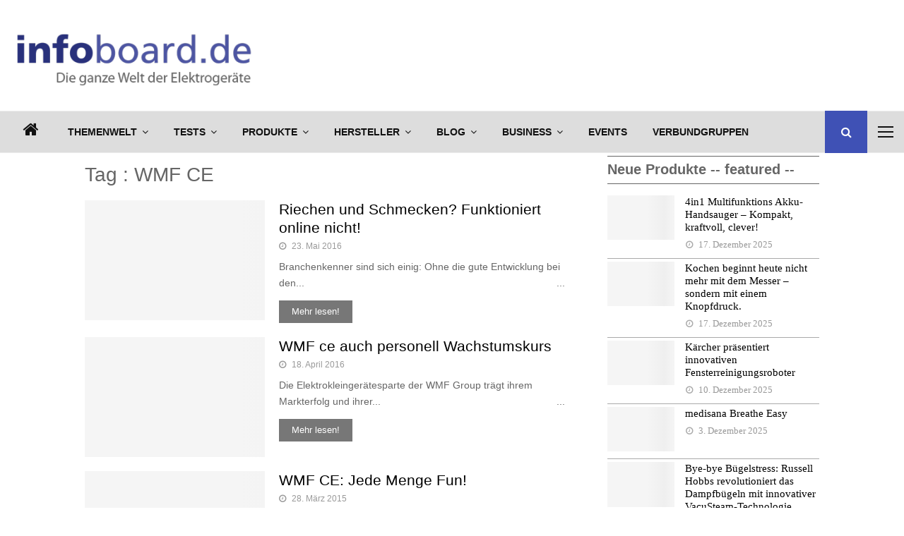

--- FILE ---
content_type: text/html; charset=UTF-8
request_url: https://www.infoboard.de/schlagwort/wmf-ce/
body_size: 79870
content:
<!DOCTYPE html>
<html lang="de" prefix="og: http://ogp.me/ns# fb: http://ogp.me/ns/fb#">
<head><meta charset="UTF-8"><script>if(navigator.userAgent.match(/MSIE|Internet Explorer/i)||navigator.userAgent.match(/Trident\/7\..*?rv:11/i)){var href=document.location.href;if(!href.match(/[?&]nowprocket/)){if(href.indexOf("?")==-1){if(href.indexOf("#")==-1){document.location.href=href+"?nowprocket=1"}else{document.location.href=href.replace("#","?nowprocket=1#")}}else{if(href.indexOf("#")==-1){document.location.href=href+"&nowprocket=1"}else{document.location.href=href.replace("#","&nowprocket=1#")}}}}</script><script>(()=>{class RocketLazyLoadScripts{constructor(){this.v="2.0.4",this.userEvents=["keydown","keyup","mousedown","mouseup","mousemove","mouseover","mouseout","touchmove","touchstart","touchend","touchcancel","wheel","click","dblclick","input"],this.attributeEvents=["onblur","onclick","oncontextmenu","ondblclick","onfocus","onmousedown","onmouseenter","onmouseleave","onmousemove","onmouseout","onmouseover","onmouseup","onmousewheel","onscroll","onsubmit"]}async t(){this.i(),this.o(),/iP(ad|hone)/.test(navigator.userAgent)&&this.h(),this.u(),this.l(this),this.m(),this.k(this),this.p(this),this._(),await Promise.all([this.R(),this.L()]),this.lastBreath=Date.now(),this.S(this),this.P(),this.D(),this.O(),this.M(),await this.C(this.delayedScripts.normal),await this.C(this.delayedScripts.defer),await this.C(this.delayedScripts.async),await this.T(),await this.F(),await this.j(),await this.A(),window.dispatchEvent(new Event("rocket-allScriptsLoaded")),this.everythingLoaded=!0,this.lastTouchEnd&&await new Promise(t=>setTimeout(t,500-Date.now()+this.lastTouchEnd)),this.I(),this.H(),this.U(),this.W()}i(){this.CSPIssue=sessionStorage.getItem("rocketCSPIssue"),document.addEventListener("securitypolicyviolation",t=>{this.CSPIssue||"script-src-elem"!==t.violatedDirective||"data"!==t.blockedURI||(this.CSPIssue=!0,sessionStorage.setItem("rocketCSPIssue",!0))},{isRocket:!0})}o(){window.addEventListener("pageshow",t=>{this.persisted=t.persisted,this.realWindowLoadedFired=!0},{isRocket:!0}),window.addEventListener("pagehide",()=>{this.onFirstUserAction=null},{isRocket:!0})}h(){let t;function e(e){t=e}window.addEventListener("touchstart",e,{isRocket:!0}),window.addEventListener("touchend",function i(o){o.changedTouches[0]&&t.changedTouches[0]&&Math.abs(o.changedTouches[0].pageX-t.changedTouches[0].pageX)<10&&Math.abs(o.changedTouches[0].pageY-t.changedTouches[0].pageY)<10&&o.timeStamp-t.timeStamp<200&&(window.removeEventListener("touchstart",e,{isRocket:!0}),window.removeEventListener("touchend",i,{isRocket:!0}),"INPUT"===o.target.tagName&&"text"===o.target.type||(o.target.dispatchEvent(new TouchEvent("touchend",{target:o.target,bubbles:!0})),o.target.dispatchEvent(new MouseEvent("mouseover",{target:o.target,bubbles:!0})),o.target.dispatchEvent(new PointerEvent("click",{target:o.target,bubbles:!0,cancelable:!0,detail:1,clientX:o.changedTouches[0].clientX,clientY:o.changedTouches[0].clientY})),event.preventDefault()))},{isRocket:!0})}q(t){this.userActionTriggered||("mousemove"!==t.type||this.firstMousemoveIgnored?"keyup"===t.type||"mouseover"===t.type||"mouseout"===t.type||(this.userActionTriggered=!0,this.onFirstUserAction&&this.onFirstUserAction()):this.firstMousemoveIgnored=!0),"click"===t.type&&t.preventDefault(),t.stopPropagation(),t.stopImmediatePropagation(),"touchstart"===this.lastEvent&&"touchend"===t.type&&(this.lastTouchEnd=Date.now()),"click"===t.type&&(this.lastTouchEnd=0),this.lastEvent=t.type,t.composedPath&&t.composedPath()[0].getRootNode()instanceof ShadowRoot&&(t.rocketTarget=t.composedPath()[0]),this.savedUserEvents.push(t)}u(){this.savedUserEvents=[],this.userEventHandler=this.q.bind(this),this.userEvents.forEach(t=>window.addEventListener(t,this.userEventHandler,{passive:!1,isRocket:!0})),document.addEventListener("visibilitychange",this.userEventHandler,{isRocket:!0})}U(){this.userEvents.forEach(t=>window.removeEventListener(t,this.userEventHandler,{passive:!1,isRocket:!0})),document.removeEventListener("visibilitychange",this.userEventHandler,{isRocket:!0}),this.savedUserEvents.forEach(t=>{(t.rocketTarget||t.target).dispatchEvent(new window[t.constructor.name](t.type,t))})}m(){const t="return false",e=Array.from(this.attributeEvents,t=>"data-rocket-"+t),i="["+this.attributeEvents.join("],[")+"]",o="[data-rocket-"+this.attributeEvents.join("],[data-rocket-")+"]",s=(e,i,o)=>{o&&o!==t&&(e.setAttribute("data-rocket-"+i,o),e["rocket"+i]=new Function("event",o),e.setAttribute(i,t))};new MutationObserver(t=>{for(const n of t)"attributes"===n.type&&(n.attributeName.startsWith("data-rocket-")||this.everythingLoaded?n.attributeName.startsWith("data-rocket-")&&this.everythingLoaded&&this.N(n.target,n.attributeName.substring(12)):s(n.target,n.attributeName,n.target.getAttribute(n.attributeName))),"childList"===n.type&&n.addedNodes.forEach(t=>{if(t.nodeType===Node.ELEMENT_NODE)if(this.everythingLoaded)for(const i of[t,...t.querySelectorAll(o)])for(const t of i.getAttributeNames())e.includes(t)&&this.N(i,t.substring(12));else for(const e of[t,...t.querySelectorAll(i)])for(const t of e.getAttributeNames())this.attributeEvents.includes(t)&&s(e,t,e.getAttribute(t))})}).observe(document,{subtree:!0,childList:!0,attributeFilter:[...this.attributeEvents,...e]})}I(){this.attributeEvents.forEach(t=>{document.querySelectorAll("[data-rocket-"+t+"]").forEach(e=>{this.N(e,t)})})}N(t,e){const i=t.getAttribute("data-rocket-"+e);i&&(t.setAttribute(e,i),t.removeAttribute("data-rocket-"+e))}k(t){Object.defineProperty(HTMLElement.prototype,"onclick",{get(){return this.rocketonclick||null},set(e){this.rocketonclick=e,this.setAttribute(t.everythingLoaded?"onclick":"data-rocket-onclick","this.rocketonclick(event)")}})}S(t){function e(e,i){let o=e[i];e[i]=null,Object.defineProperty(e,i,{get:()=>o,set(s){t.everythingLoaded?o=s:e["rocket"+i]=o=s}})}e(document,"onreadystatechange"),e(window,"onload"),e(window,"onpageshow");try{Object.defineProperty(document,"readyState",{get:()=>t.rocketReadyState,set(e){t.rocketReadyState=e},configurable:!0}),document.readyState="loading"}catch(t){console.log("WPRocket DJE readyState conflict, bypassing")}}l(t){this.originalAddEventListener=EventTarget.prototype.addEventListener,this.originalRemoveEventListener=EventTarget.prototype.removeEventListener,this.savedEventListeners=[],EventTarget.prototype.addEventListener=function(e,i,o){o&&o.isRocket||!t.B(e,this)&&!t.userEvents.includes(e)||t.B(e,this)&&!t.userActionTriggered||e.startsWith("rocket-")||t.everythingLoaded?t.originalAddEventListener.call(this,e,i,o):(t.savedEventListeners.push({target:this,remove:!1,type:e,func:i,options:o}),"mouseenter"!==e&&"mouseleave"!==e||t.originalAddEventListener.call(this,e,t.savedUserEvents.push,o))},EventTarget.prototype.removeEventListener=function(e,i,o){o&&o.isRocket||!t.B(e,this)&&!t.userEvents.includes(e)||t.B(e,this)&&!t.userActionTriggered||e.startsWith("rocket-")||t.everythingLoaded?t.originalRemoveEventListener.call(this,e,i,o):t.savedEventListeners.push({target:this,remove:!0,type:e,func:i,options:o})}}J(t,e){this.savedEventListeners=this.savedEventListeners.filter(i=>{let o=i.type,s=i.target||window;return e!==o||t!==s||(this.B(o,s)&&(i.type="rocket-"+o),this.$(i),!1)})}H(){EventTarget.prototype.addEventListener=this.originalAddEventListener,EventTarget.prototype.removeEventListener=this.originalRemoveEventListener,this.savedEventListeners.forEach(t=>this.$(t))}$(t){t.remove?this.originalRemoveEventListener.call(t.target,t.type,t.func,t.options):this.originalAddEventListener.call(t.target,t.type,t.func,t.options)}p(t){let e;function i(e){return t.everythingLoaded?e:e.split(" ").map(t=>"load"===t||t.startsWith("load.")?"rocket-jquery-load":t).join(" ")}function o(o){function s(e){const s=o.fn[e];o.fn[e]=o.fn.init.prototype[e]=function(){return this[0]===window&&t.userActionTriggered&&("string"==typeof arguments[0]||arguments[0]instanceof String?arguments[0]=i(arguments[0]):"object"==typeof arguments[0]&&Object.keys(arguments[0]).forEach(t=>{const e=arguments[0][t];delete arguments[0][t],arguments[0][i(t)]=e})),s.apply(this,arguments),this}}if(o&&o.fn&&!t.allJQueries.includes(o)){const e={DOMContentLoaded:[],"rocket-DOMContentLoaded":[]};for(const t in e)document.addEventListener(t,()=>{e[t].forEach(t=>t())},{isRocket:!0});o.fn.ready=o.fn.init.prototype.ready=function(i){function s(){parseInt(o.fn.jquery)>2?setTimeout(()=>i.bind(document)(o)):i.bind(document)(o)}return"function"==typeof i&&(t.realDomReadyFired?!t.userActionTriggered||t.fauxDomReadyFired?s():e["rocket-DOMContentLoaded"].push(s):e.DOMContentLoaded.push(s)),o([])},s("on"),s("one"),s("off"),t.allJQueries.push(o)}e=o}t.allJQueries=[],o(window.jQuery),Object.defineProperty(window,"jQuery",{get:()=>e,set(t){o(t)}})}P(){const t=new Map;document.write=document.writeln=function(e){const i=document.currentScript,o=document.createRange(),s=i.parentElement;let n=t.get(i);void 0===n&&(n=i.nextSibling,t.set(i,n));const c=document.createDocumentFragment();o.setStart(c,0),c.appendChild(o.createContextualFragment(e)),s.insertBefore(c,n)}}async R(){return new Promise(t=>{this.userActionTriggered?t():this.onFirstUserAction=t})}async L(){return new Promise(t=>{document.addEventListener("DOMContentLoaded",()=>{this.realDomReadyFired=!0,t()},{isRocket:!0})})}async j(){return this.realWindowLoadedFired?Promise.resolve():new Promise(t=>{window.addEventListener("load",t,{isRocket:!0})})}M(){this.pendingScripts=[];this.scriptsMutationObserver=new MutationObserver(t=>{for(const e of t)e.addedNodes.forEach(t=>{"SCRIPT"!==t.tagName||t.noModule||t.isWPRocket||this.pendingScripts.push({script:t,promise:new Promise(e=>{const i=()=>{const i=this.pendingScripts.findIndex(e=>e.script===t);i>=0&&this.pendingScripts.splice(i,1),e()};t.addEventListener("load",i,{isRocket:!0}),t.addEventListener("error",i,{isRocket:!0}),setTimeout(i,1e3)})})})}),this.scriptsMutationObserver.observe(document,{childList:!0,subtree:!0})}async F(){await this.X(),this.pendingScripts.length?(await this.pendingScripts[0].promise,await this.F()):this.scriptsMutationObserver.disconnect()}D(){this.delayedScripts={normal:[],async:[],defer:[]},document.querySelectorAll("script[type$=rocketlazyloadscript]").forEach(t=>{t.hasAttribute("data-rocket-src")?t.hasAttribute("async")&&!1!==t.async?this.delayedScripts.async.push(t):t.hasAttribute("defer")&&!1!==t.defer||"module"===t.getAttribute("data-rocket-type")?this.delayedScripts.defer.push(t):this.delayedScripts.normal.push(t):this.delayedScripts.normal.push(t)})}async _(){await this.L();let t=[];document.querySelectorAll("script[type$=rocketlazyloadscript][data-rocket-src]").forEach(e=>{let i=e.getAttribute("data-rocket-src");if(i&&!i.startsWith("data:")){i.startsWith("//")&&(i=location.protocol+i);try{const o=new URL(i).origin;o!==location.origin&&t.push({src:o,crossOrigin:e.crossOrigin||"module"===e.getAttribute("data-rocket-type")})}catch(t){}}}),t=[...new Map(t.map(t=>[JSON.stringify(t),t])).values()],this.Y(t,"preconnect")}async G(t){if(await this.K(),!0!==t.noModule||!("noModule"in HTMLScriptElement.prototype))return new Promise(e=>{let i;function o(){(i||t).setAttribute("data-rocket-status","executed"),e()}try{if(navigator.userAgent.includes("Firefox/")||""===navigator.vendor||this.CSPIssue)i=document.createElement("script"),[...t.attributes].forEach(t=>{let e=t.nodeName;"type"!==e&&("data-rocket-type"===e&&(e="type"),"data-rocket-src"===e&&(e="src"),i.setAttribute(e,t.nodeValue))}),t.text&&(i.text=t.text),t.nonce&&(i.nonce=t.nonce),i.hasAttribute("src")?(i.addEventListener("load",o,{isRocket:!0}),i.addEventListener("error",()=>{i.setAttribute("data-rocket-status","failed-network"),e()},{isRocket:!0}),setTimeout(()=>{i.isConnected||e()},1)):(i.text=t.text,o()),i.isWPRocket=!0,t.parentNode.replaceChild(i,t);else{const i=t.getAttribute("data-rocket-type"),s=t.getAttribute("data-rocket-src");i?(t.type=i,t.removeAttribute("data-rocket-type")):t.removeAttribute("type"),t.addEventListener("load",o,{isRocket:!0}),t.addEventListener("error",i=>{this.CSPIssue&&i.target.src.startsWith("data:")?(console.log("WPRocket: CSP fallback activated"),t.removeAttribute("src"),this.G(t).then(e)):(t.setAttribute("data-rocket-status","failed-network"),e())},{isRocket:!0}),s?(t.fetchPriority="high",t.removeAttribute("data-rocket-src"),t.src=s):t.src="data:text/javascript;base64,"+window.btoa(unescape(encodeURIComponent(t.text)))}}catch(i){t.setAttribute("data-rocket-status","failed-transform"),e()}});t.setAttribute("data-rocket-status","skipped")}async C(t){const e=t.shift();return e?(e.isConnected&&await this.G(e),this.C(t)):Promise.resolve()}O(){this.Y([...this.delayedScripts.normal,...this.delayedScripts.defer,...this.delayedScripts.async],"preload")}Y(t,e){this.trash=this.trash||[];let i=!0;var o=document.createDocumentFragment();t.forEach(t=>{const s=t.getAttribute&&t.getAttribute("data-rocket-src")||t.src;if(s&&!s.startsWith("data:")){const n=document.createElement("link");n.href=s,n.rel=e,"preconnect"!==e&&(n.as="script",n.fetchPriority=i?"high":"low"),t.getAttribute&&"module"===t.getAttribute("data-rocket-type")&&(n.crossOrigin=!0),t.crossOrigin&&(n.crossOrigin=t.crossOrigin),t.integrity&&(n.integrity=t.integrity),t.nonce&&(n.nonce=t.nonce),o.appendChild(n),this.trash.push(n),i=!1}}),document.head.appendChild(o)}W(){this.trash.forEach(t=>t.remove())}async T(){try{document.readyState="interactive"}catch(t){}this.fauxDomReadyFired=!0;try{await this.K(),this.J(document,"readystatechange"),document.dispatchEvent(new Event("rocket-readystatechange")),await this.K(),document.rocketonreadystatechange&&document.rocketonreadystatechange(),await this.K(),this.J(document,"DOMContentLoaded"),document.dispatchEvent(new Event("rocket-DOMContentLoaded")),await this.K(),this.J(window,"DOMContentLoaded"),window.dispatchEvent(new Event("rocket-DOMContentLoaded"))}catch(t){console.error(t)}}async A(){try{document.readyState="complete"}catch(t){}try{await this.K(),this.J(document,"readystatechange"),document.dispatchEvent(new Event("rocket-readystatechange")),await this.K(),document.rocketonreadystatechange&&document.rocketonreadystatechange(),await this.K(),this.J(window,"load"),window.dispatchEvent(new Event("rocket-load")),await this.K(),window.rocketonload&&window.rocketonload(),await this.K(),this.allJQueries.forEach(t=>t(window).trigger("rocket-jquery-load")),await this.K(),this.J(window,"pageshow");const t=new Event("rocket-pageshow");t.persisted=this.persisted,window.dispatchEvent(t),await this.K(),window.rocketonpageshow&&window.rocketonpageshow({persisted:this.persisted})}catch(t){console.error(t)}}async K(){Date.now()-this.lastBreath>45&&(await this.X(),this.lastBreath=Date.now())}async X(){return document.hidden?new Promise(t=>setTimeout(t)):new Promise(t=>requestAnimationFrame(t))}B(t,e){return e===document&&"readystatechange"===t||(e===document&&"DOMContentLoaded"===t||(e===window&&"DOMContentLoaded"===t||(e===window&&"load"===t||e===window&&"pageshow"===t)))}static run(){(new RocketLazyLoadScripts).t()}}RocketLazyLoadScripts.run()})();</script>
    <script>
        var huOptions = {
          'appID': 'infoboardde-a6bc1fa',
          'currentLanguage': 'de'
        }
  </script>
  <script src="https://cdn.hu-manity.co/hu-banner.min.js" type="text/javascript" charset="utf-8"></script>
	
		<meta name="viewport" content="width=device-width, initial-scale=1">
		<link rel="profile" href="http://gmpg.org/xfn/11">
	<link rel="dns-prefetch" href="//cdn.hu-manity.co" />
		<!-- Cookie Compliance -->
		<script type="text/javascript">var huOptions = {"appID":"infoboardde-a6bc1fa","currentLanguage":"de","blocking":false,"globalCookie":false,"isAdmin":false,"privacyConsent":true,"forms":[]};</script>
		<script type="text/javascript" src="https://cdn.hu-manity.co/hu-banner.min.js"></script>	<script type="rocketlazyloadscript" data-rocket-type="text/javascript">
		/* Google Analytics Opt-Out by WP-Buddy | https://wp-buddy.com/products/plugins/google-analytics-opt-out */
						var gaoop_disable_strs = disableStrs;
				for (var index = 0; index < disableStrs.length; index++) {
			if (document.cookie.indexOf(disableStrs[index] + '=true') > -1) {
				window[disableStrs[index]] = true; // for Monster Insights
			}
		}

		function gaoop_analytics_optout() {
			for (var index = 0; index < disableStrs.length; index++) {
				document.cookie = disableStrs[index] + '=true; expires=Thu, 31 Dec 2099 23:59:59 UTC; SameSite=Strict; path=/';
				window[disableStrs[index]] = true; // for Monster Insights
			}
			alert('Vielen Dank. Wir haben ein Cookie gesetzt damit Google Analytics bei Deinem nächsten Besuch keine Daten mehr sammeln kann.');		}
			</script>
	<meta name='robots' content='index, follow, max-image-preview:large, max-snippet:-1, max-video-preview:-1' />

<!-- Open Graph Meta Tags generated by Blog2Social 872 - https://www.blog2social.com -->
<meta property="og:title" content="infoboard.de"/>
<meta property="og:description" content="Die ganze Welt der Elektrogeräte!"/>
<meta property="og:url" content="/schlagwort/wmf-ce/"/>
<meta property="og:image:alt" content="Technisch auf höchstem Niveau und äußerst dekorativ: Die Küchenmaschine WMF Profi Plus in der „Beef! Special Edition“."/>
<meta property="og:image" content="https://www.infoboard.de/wp-content/uploads/2016/05/Beef_Kuechemaschine.jpg"/>
<meta property="og:image:width" content="1600" />
<meta property="og:image:height" content="1201" />
<meta property="og:type" content="article"/>
<meta property="og:article:published_time" content="2016-05-23 06:12:20"/>
<meta property="og:article:modified_time" content="2016-05-24 09:38:12"/>
<meta property="og:article:tag" content="Beef!"/>
<meta property="og:article:tag" content="Küchenmaschine"/>
<meta property="og:article:tag" content="WMF CE"/>
<meta property="og:article:tag" content="Martin Ludwig"/>
<!-- Open Graph Meta Tags generated by Blog2Social 872 - https://www.blog2social.com -->

<!-- Twitter Card generated by Blog2Social 872 - https://www.blog2social.com -->
<meta name="twitter:card" content="summary">
<meta name="twitter:title" content="infoboard.de"/>
<meta name="twitter:description" content="Die ganze Welt der Elektrogeräte!"/>
<meta name="twitter:image" content="https://www.infoboard.de/wp-content/uploads/2016/05/Beef_Kuechemaschine.jpg"/>
<meta name="twitter:image:alt" content="Technisch auf höchstem Niveau und äußerst dekorativ: Die Küchenmaschine WMF Profi Plus in der „Beef! Special Edition“."/>
<!-- Twitter Card generated by Blog2Social 872 - https://www.blog2social.com -->

	<!-- This site is optimized with the Yoast SEO plugin v20.5 - https://yoast.com/wordpress/plugins/seo/ -->
	<title>WMF CE Archives - infoboard.de</title>
	<link rel="canonical" href="https://www.infoboard.de/schlagwort/wmf-ce/" />
	<script type="application/ld+json" class="yoast-schema-graph">{"@context":"https://schema.org","@graph":[{"@type":"CollectionPage","@id":"https://www.infoboard.de/schlagwort/wmf-ce/","url":"https://www.infoboard.de/schlagwort/wmf-ce/","name":"WMF CE Archives - infoboard.de","isPartOf":{"@id":"https://www.infoboard.de/#website"},"primaryImageOfPage":{"@id":"https://www.infoboard.de/schlagwort/wmf-ce/#primaryimage"},"image":{"@id":"https://www.infoboard.de/schlagwort/wmf-ce/#primaryimage"},"thumbnailUrl":"https://www.infoboard.de/wp-content/uploads/2016/05/Beef_Kuechemaschine.jpg","breadcrumb":{"@id":"https://www.infoboard.de/schlagwort/wmf-ce/#breadcrumb"},"inLanguage":"de"},{"@type":"ImageObject","inLanguage":"de","@id":"https://www.infoboard.de/schlagwort/wmf-ce/#primaryimage","url":"https://www.infoboard.de/wp-content/uploads/2016/05/Beef_Kuechemaschine.jpg","contentUrl":"https://www.infoboard.de/wp-content/uploads/2016/05/Beef_Kuechemaschine.jpg","width":1600,"height":1201,"caption":"Technisch auf höchstem Niveau und äußerst dekorativ: Die Küchenmaschine WMF Profi Plus in der „Beef! Special Edition“."},{"@type":"BreadcrumbList","@id":"https://www.infoboard.de/schlagwort/wmf-ce/#breadcrumb","itemListElement":[{"@type":"ListItem","position":1,"name":"Startseite","item":"https://www.infoboard.de/"},{"@type":"ListItem","position":2,"name":"WMF CE"}]},{"@type":"WebSite","@id":"https://www.infoboard.de/#website","url":"https://www.infoboard.de/","name":"infoboard.de","description":"Die ganze Welt der Elektrogeräte!","publisher":{"@id":"https://www.infoboard.de/#organization"},"potentialAction":[{"@type":"SearchAction","target":{"@type":"EntryPoint","urlTemplate":"https://www.infoboard.de/?s={search_term_string}"},"query-input":"required name=search_term_string"}],"inLanguage":"de"},{"@type":"Organization","@id":"https://www.infoboard.de/#organization","name":"infoboard.de","url":"https://www.infoboard.de/","logo":{"@type":"ImageObject","inLanguage":"de","@id":"https://www.infoboard.de/#/schema/logo/image/","url":"https://www.infoboard.de/wp-content/uploads/2014/11/infoboard-logo-2014.png","contentUrl":"https://www.infoboard.de/wp-content/uploads/2014/11/infoboard-logo-2014.png","width":240,"height":55,"caption":"infoboard.de"},"image":{"@id":"https://www.infoboard.de/#/schema/logo/image/"},"sameAs":["https://www.facebook.com/leb.dein.elektrogeraet/","https://twitter.com/ElektroWissende","https://www.pinterest.de/infoboardde/","https://www.youtube.com/channel/UCxKJ1UZc-go6BWK0yBLNfPA"]}]}</script>
	<!-- / Yoast SEO plugin. -->


<link rel="amphtml" href="https://www.infoboard.de/schlagwort/wmf-ce/amp/" /><meta name="generator" content="AMP for WP 1.1.9"/><link rel='dns-prefetch' href='//fonts.googleapis.com' />
<link rel="alternate" type="application/rss+xml" title="infoboard.de &raquo; Feed" href="https://www.infoboard.de/feed/" />
<link rel="alternate" type="application/rss+xml" title="infoboard.de &raquo; Kommentar-Feed" href="https://www.infoboard.de/comments/feed/" />
<link rel="alternate" type="application/rss+xml" title="infoboard.de &raquo; WMF CE Schlagwort-Feed" href="https://www.infoboard.de/schlagwort/wmf-ce/feed/" />
		<!-- This site uses the Google Analytics by MonsterInsights plugin v9.10.0 - Using Analytics tracking - https://www.monsterinsights.com/ -->
							<script type="rocketlazyloadscript" data-rocket-src="//www.googletagmanager.com/gtag/js?id=G-PQ75D3MNQN"  data-cfasync="false" data-wpfc-render="false" data-rocket-type="text/javascript" async></script>
			<script type="rocketlazyloadscript" data-cfasync="false" data-wpfc-render="false" data-rocket-type="text/javascript">
				var mi_version = '9.10.0';
				var mi_track_user = true;
				var mi_no_track_reason = '';
								var MonsterInsightsDefaultLocations = {"page_location":"https:\/\/www.infoboard.de\/schlagwort\/wmf-ce\/"};
								if ( typeof MonsterInsightsPrivacyGuardFilter === 'function' ) {
					var MonsterInsightsLocations = (typeof MonsterInsightsExcludeQuery === 'object') ? MonsterInsightsPrivacyGuardFilter( MonsterInsightsExcludeQuery ) : MonsterInsightsPrivacyGuardFilter( MonsterInsightsDefaultLocations );
				} else {
					var MonsterInsightsLocations = (typeof MonsterInsightsExcludeQuery === 'object') ? MonsterInsightsExcludeQuery : MonsterInsightsDefaultLocations;
				}

								var disableStrs = [
										'ga-disable-G-PQ75D3MNQN',
									];

				/* Function to detect opted out users */
				function __gtagTrackerIsOptedOut() {
					for (var index = 0; index < disableStrs.length; index++) {
						if (document.cookie.indexOf(disableStrs[index] + '=true') > -1) {
							return true;
						}
					}

					return false;
				}

				/* Disable tracking if the opt-out cookie exists. */
				if (__gtagTrackerIsOptedOut()) {
					for (var index = 0; index < disableStrs.length; index++) {
						window[disableStrs[index]] = true;
					}
				}

				/* Opt-out function */
				function __gtagTrackerOptout() {
					for (var index = 0; index < disableStrs.length; index++) {
						document.cookie = disableStrs[index] + '=true; expires=Thu, 31 Dec 2099 23:59:59 UTC; path=/';
						window[disableStrs[index]] = true;
					}
				}

				if ('undefined' === typeof gaOptout) {
					function gaOptout() {
						__gtagTrackerOptout();
					}
				}
								window.dataLayer = window.dataLayer || [];

				window.MonsterInsightsDualTracker = {
					helpers: {},
					trackers: {},
				};
				if (mi_track_user) {
					function __gtagDataLayer() {
						dataLayer.push(arguments);
					}

					function __gtagTracker(type, name, parameters) {
						if (!parameters) {
							parameters = {};
						}

						if (parameters.send_to) {
							__gtagDataLayer.apply(null, arguments);
							return;
						}

						if (type === 'event') {
														parameters.send_to = monsterinsights_frontend.v4_id;
							var hookName = name;
							if (typeof parameters['event_category'] !== 'undefined') {
								hookName = parameters['event_category'] + ':' + name;
							}

							if (typeof MonsterInsightsDualTracker.trackers[hookName] !== 'undefined') {
								MonsterInsightsDualTracker.trackers[hookName](parameters);
							} else {
								__gtagDataLayer('event', name, parameters);
							}
							
						} else {
							__gtagDataLayer.apply(null, arguments);
						}
					}

					__gtagTracker('js', new Date());
					__gtagTracker('set', {
						'developer_id.dZGIzZG': true,
											});
					if ( MonsterInsightsLocations.page_location ) {
						__gtagTracker('set', MonsterInsightsLocations);
					}
										__gtagTracker('config', 'G-PQ75D3MNQN', {"forceSSL":"true","anonymize_ip":"true","link_attribution":"true"} );
										window.gtag = __gtagTracker;										(function () {
						/* https://developers.google.com/analytics/devguides/collection/analyticsjs/ */
						/* ga and __gaTracker compatibility shim. */
						var noopfn = function () {
							return null;
						};
						var newtracker = function () {
							return new Tracker();
						};
						var Tracker = function () {
							return null;
						};
						var p = Tracker.prototype;
						p.get = noopfn;
						p.set = noopfn;
						p.send = function () {
							var args = Array.prototype.slice.call(arguments);
							args.unshift('send');
							__gaTracker.apply(null, args);
						};
						var __gaTracker = function () {
							var len = arguments.length;
							if (len === 0) {
								return;
							}
							var f = arguments[len - 1];
							if (typeof f !== 'object' || f === null || typeof f.hitCallback !== 'function') {
								if ('send' === arguments[0]) {
									var hitConverted, hitObject = false, action;
									if ('event' === arguments[1]) {
										if ('undefined' !== typeof arguments[3]) {
											hitObject = {
												'eventAction': arguments[3],
												'eventCategory': arguments[2],
												'eventLabel': arguments[4],
												'value': arguments[5] ? arguments[5] : 1,
											}
										}
									}
									if ('pageview' === arguments[1]) {
										if ('undefined' !== typeof arguments[2]) {
											hitObject = {
												'eventAction': 'page_view',
												'page_path': arguments[2],
											}
										}
									}
									if (typeof arguments[2] === 'object') {
										hitObject = arguments[2];
									}
									if (typeof arguments[5] === 'object') {
										Object.assign(hitObject, arguments[5]);
									}
									if ('undefined' !== typeof arguments[1].hitType) {
										hitObject = arguments[1];
										if ('pageview' === hitObject.hitType) {
											hitObject.eventAction = 'page_view';
										}
									}
									if (hitObject) {
										action = 'timing' === arguments[1].hitType ? 'timing_complete' : hitObject.eventAction;
										hitConverted = mapArgs(hitObject);
										__gtagTracker('event', action, hitConverted);
									}
								}
								return;
							}

							function mapArgs(args) {
								var arg, hit = {};
								var gaMap = {
									'eventCategory': 'event_category',
									'eventAction': 'event_action',
									'eventLabel': 'event_label',
									'eventValue': 'event_value',
									'nonInteraction': 'non_interaction',
									'timingCategory': 'event_category',
									'timingVar': 'name',
									'timingValue': 'value',
									'timingLabel': 'event_label',
									'page': 'page_path',
									'location': 'page_location',
									'title': 'page_title',
									'referrer' : 'page_referrer',
								};
								for (arg in args) {
																		if (!(!args.hasOwnProperty(arg) || !gaMap.hasOwnProperty(arg))) {
										hit[gaMap[arg]] = args[arg];
									} else {
										hit[arg] = args[arg];
									}
								}
								return hit;
							}

							try {
								f.hitCallback();
							} catch (ex) {
							}
						};
						__gaTracker.create = newtracker;
						__gaTracker.getByName = newtracker;
						__gaTracker.getAll = function () {
							return [];
						};
						__gaTracker.remove = noopfn;
						__gaTracker.loaded = true;
						window['__gaTracker'] = __gaTracker;
					})();
									} else {
										console.log("");
					(function () {
						function __gtagTracker() {
							return null;
						}

						window['__gtagTracker'] = __gtagTracker;
						window['gtag'] = __gtagTracker;
					})();
									}
			</script>
							<!-- / Google Analytics by MonsterInsights -->
		<!-- www.infoboard.de is managing ads with Advanced Ads 2.0.14 – https://wpadvancedads.com/ --><!--noptimize--><script id="infob-ready">
			window.advanced_ads_ready=function(e,a){a=a||"complete";var d=function(e){return"interactive"===a?"loading"!==e:"complete"===e};d(document.readyState)?e():document.addEventListener("readystatechange",(function(a){d(a.target.readyState)&&e()}),{once:"interactive"===a})},window.advanced_ads_ready_queue=window.advanced_ads_ready_queue||[];		</script>
		<!--/noptimize--><style id='wp-img-auto-sizes-contain-inline-css' type='text/css'>
img:is([sizes=auto i],[sizes^="auto," i]){contain-intrinsic-size:3000px 1500px}
/*# sourceURL=wp-img-auto-sizes-contain-inline-css */
</style>
<link rel='stylesheet' id='dashicons-css' href='https://www.infoboard.de/wp-includes/css/dashicons.min.css?ver=6.9' type='text/css' media='all' />
<link rel='stylesheet' id='post-views-counter-frontend-css' href='https://www.infoboard.de/wp-content/plugins/post-views-counter/css/frontend.min.css?ver=1.5.9' type='text/css' media='all' />
<style id='wp-emoji-styles-inline-css' type='text/css'>

	img.wp-smiley, img.emoji {
		display: inline !important;
		border: none !important;
		box-shadow: none !important;
		height: 1em !important;
		width: 1em !important;
		margin: 0 0.07em !important;
		vertical-align: -0.1em !important;
		background: none !important;
		padding: 0 !important;
	}
/*# sourceURL=wp-emoji-styles-inline-css */
</style>
<link rel='stylesheet' id='wp-block-library-css' href='https://www.infoboard.de/wp-includes/css/dist/block-library/style.min.css?ver=6.9' type='text/css' media='all' />
<style id='global-styles-inline-css' type='text/css'>
:root{--wp--preset--aspect-ratio--square: 1;--wp--preset--aspect-ratio--4-3: 4/3;--wp--preset--aspect-ratio--3-4: 3/4;--wp--preset--aspect-ratio--3-2: 3/2;--wp--preset--aspect-ratio--2-3: 2/3;--wp--preset--aspect-ratio--16-9: 16/9;--wp--preset--aspect-ratio--9-16: 9/16;--wp--preset--color--black: #000000;--wp--preset--color--cyan-bluish-gray: #abb8c3;--wp--preset--color--white: #ffffff;--wp--preset--color--pale-pink: #f78da7;--wp--preset--color--vivid-red: #cf2e2e;--wp--preset--color--luminous-vivid-orange: #ff6900;--wp--preset--color--luminous-vivid-amber: #fcb900;--wp--preset--color--light-green-cyan: #7bdcb5;--wp--preset--color--vivid-green-cyan: #00d084;--wp--preset--color--pale-cyan-blue: #8ed1fc;--wp--preset--color--vivid-cyan-blue: #0693e3;--wp--preset--color--vivid-purple: #9b51e0;--wp--preset--gradient--vivid-cyan-blue-to-vivid-purple: linear-gradient(135deg,rgb(6,147,227) 0%,rgb(155,81,224) 100%);--wp--preset--gradient--light-green-cyan-to-vivid-green-cyan: linear-gradient(135deg,rgb(122,220,180) 0%,rgb(0,208,130) 100%);--wp--preset--gradient--luminous-vivid-amber-to-luminous-vivid-orange: linear-gradient(135deg,rgb(252,185,0) 0%,rgb(255,105,0) 100%);--wp--preset--gradient--luminous-vivid-orange-to-vivid-red: linear-gradient(135deg,rgb(255,105,0) 0%,rgb(207,46,46) 100%);--wp--preset--gradient--very-light-gray-to-cyan-bluish-gray: linear-gradient(135deg,rgb(238,238,238) 0%,rgb(169,184,195) 100%);--wp--preset--gradient--cool-to-warm-spectrum: linear-gradient(135deg,rgb(74,234,220) 0%,rgb(151,120,209) 20%,rgb(207,42,186) 40%,rgb(238,44,130) 60%,rgb(251,105,98) 80%,rgb(254,248,76) 100%);--wp--preset--gradient--blush-light-purple: linear-gradient(135deg,rgb(255,206,236) 0%,rgb(152,150,240) 100%);--wp--preset--gradient--blush-bordeaux: linear-gradient(135deg,rgb(254,205,165) 0%,rgb(254,45,45) 50%,rgb(107,0,62) 100%);--wp--preset--gradient--luminous-dusk: linear-gradient(135deg,rgb(255,203,112) 0%,rgb(199,81,192) 50%,rgb(65,88,208) 100%);--wp--preset--gradient--pale-ocean: linear-gradient(135deg,rgb(255,245,203) 0%,rgb(182,227,212) 50%,rgb(51,167,181) 100%);--wp--preset--gradient--electric-grass: linear-gradient(135deg,rgb(202,248,128) 0%,rgb(113,206,126) 100%);--wp--preset--gradient--midnight: linear-gradient(135deg,rgb(2,3,129) 0%,rgb(40,116,252) 100%);--wp--preset--font-size--small: 14px;--wp--preset--font-size--medium: 20px;--wp--preset--font-size--large: 32px;--wp--preset--font-size--x-large: 42px;--wp--preset--font-size--normal: 16px;--wp--preset--font-size--huge: 42px;--wp--preset--spacing--20: 0,44rem;--wp--preset--spacing--30: 0,67rem;--wp--preset--spacing--40: 1rem;--wp--preset--spacing--50: 1,5rem;--wp--preset--spacing--60: 2,25rem;--wp--preset--spacing--70: 3,38rem;--wp--preset--spacing--80: 5,06rem;--wp--preset--shadow--natural: 6px 6px 9px rgba(0, 0, 0, 0.2);--wp--preset--shadow--deep: 12px 12px 50px rgba(0, 0, 0, 0.4);--wp--preset--shadow--sharp: 6px 6px 0px rgba(0, 0, 0, 0.2);--wp--preset--shadow--outlined: 6px 6px 0px -3px rgb(255, 255, 255), 6px 6px rgb(0, 0, 0);--wp--preset--shadow--crisp: 6px 6px 0px rgb(0, 0, 0);}:where(.is-layout-flex){gap: 0.5em;}:where(.is-layout-grid){gap: 0.5em;}body .is-layout-flex{display: flex;}.is-layout-flex{flex-wrap: wrap;align-items: center;}.is-layout-flex > :is(*, div){margin: 0;}body .is-layout-grid{display: grid;}.is-layout-grid > :is(*, div){margin: 0;}:where(.wp-block-columns.is-layout-flex){gap: 2em;}:where(.wp-block-columns.is-layout-grid){gap: 2em;}:where(.wp-block-post-template.is-layout-flex){gap: 1.25em;}:where(.wp-block-post-template.is-layout-grid){gap: 1.25em;}.has-black-color{color: var(--wp--preset--color--black) !important;}.has-cyan-bluish-gray-color{color: var(--wp--preset--color--cyan-bluish-gray) !important;}.has-white-color{color: var(--wp--preset--color--white) !important;}.has-pale-pink-color{color: var(--wp--preset--color--pale-pink) !important;}.has-vivid-red-color{color: var(--wp--preset--color--vivid-red) !important;}.has-luminous-vivid-orange-color{color: var(--wp--preset--color--luminous-vivid-orange) !important;}.has-luminous-vivid-amber-color{color: var(--wp--preset--color--luminous-vivid-amber) !important;}.has-light-green-cyan-color{color: var(--wp--preset--color--light-green-cyan) !important;}.has-vivid-green-cyan-color{color: var(--wp--preset--color--vivid-green-cyan) !important;}.has-pale-cyan-blue-color{color: var(--wp--preset--color--pale-cyan-blue) !important;}.has-vivid-cyan-blue-color{color: var(--wp--preset--color--vivid-cyan-blue) !important;}.has-vivid-purple-color{color: var(--wp--preset--color--vivid-purple) !important;}.has-black-background-color{background-color: var(--wp--preset--color--black) !important;}.has-cyan-bluish-gray-background-color{background-color: var(--wp--preset--color--cyan-bluish-gray) !important;}.has-white-background-color{background-color: var(--wp--preset--color--white) !important;}.has-pale-pink-background-color{background-color: var(--wp--preset--color--pale-pink) !important;}.has-vivid-red-background-color{background-color: var(--wp--preset--color--vivid-red) !important;}.has-luminous-vivid-orange-background-color{background-color: var(--wp--preset--color--luminous-vivid-orange) !important;}.has-luminous-vivid-amber-background-color{background-color: var(--wp--preset--color--luminous-vivid-amber) !important;}.has-light-green-cyan-background-color{background-color: var(--wp--preset--color--light-green-cyan) !important;}.has-vivid-green-cyan-background-color{background-color: var(--wp--preset--color--vivid-green-cyan) !important;}.has-pale-cyan-blue-background-color{background-color: var(--wp--preset--color--pale-cyan-blue) !important;}.has-vivid-cyan-blue-background-color{background-color: var(--wp--preset--color--vivid-cyan-blue) !important;}.has-vivid-purple-background-color{background-color: var(--wp--preset--color--vivid-purple) !important;}.has-black-border-color{border-color: var(--wp--preset--color--black) !important;}.has-cyan-bluish-gray-border-color{border-color: var(--wp--preset--color--cyan-bluish-gray) !important;}.has-white-border-color{border-color: var(--wp--preset--color--white) !important;}.has-pale-pink-border-color{border-color: var(--wp--preset--color--pale-pink) !important;}.has-vivid-red-border-color{border-color: var(--wp--preset--color--vivid-red) !important;}.has-luminous-vivid-orange-border-color{border-color: var(--wp--preset--color--luminous-vivid-orange) !important;}.has-luminous-vivid-amber-border-color{border-color: var(--wp--preset--color--luminous-vivid-amber) !important;}.has-light-green-cyan-border-color{border-color: var(--wp--preset--color--light-green-cyan) !important;}.has-vivid-green-cyan-border-color{border-color: var(--wp--preset--color--vivid-green-cyan) !important;}.has-pale-cyan-blue-border-color{border-color: var(--wp--preset--color--pale-cyan-blue) !important;}.has-vivid-cyan-blue-border-color{border-color: var(--wp--preset--color--vivid-cyan-blue) !important;}.has-vivid-purple-border-color{border-color: var(--wp--preset--color--vivid-purple) !important;}.has-vivid-cyan-blue-to-vivid-purple-gradient-background{background: var(--wp--preset--gradient--vivid-cyan-blue-to-vivid-purple) !important;}.has-light-green-cyan-to-vivid-green-cyan-gradient-background{background: var(--wp--preset--gradient--light-green-cyan-to-vivid-green-cyan) !important;}.has-luminous-vivid-amber-to-luminous-vivid-orange-gradient-background{background: var(--wp--preset--gradient--luminous-vivid-amber-to-luminous-vivid-orange) !important;}.has-luminous-vivid-orange-to-vivid-red-gradient-background{background: var(--wp--preset--gradient--luminous-vivid-orange-to-vivid-red) !important;}.has-very-light-gray-to-cyan-bluish-gray-gradient-background{background: var(--wp--preset--gradient--very-light-gray-to-cyan-bluish-gray) !important;}.has-cool-to-warm-spectrum-gradient-background{background: var(--wp--preset--gradient--cool-to-warm-spectrum) !important;}.has-blush-light-purple-gradient-background{background: var(--wp--preset--gradient--blush-light-purple) !important;}.has-blush-bordeaux-gradient-background{background: var(--wp--preset--gradient--blush-bordeaux) !important;}.has-luminous-dusk-gradient-background{background: var(--wp--preset--gradient--luminous-dusk) !important;}.has-pale-ocean-gradient-background{background: var(--wp--preset--gradient--pale-ocean) !important;}.has-electric-grass-gradient-background{background: var(--wp--preset--gradient--electric-grass) !important;}.has-midnight-gradient-background{background: var(--wp--preset--gradient--midnight) !important;}.has-small-font-size{font-size: var(--wp--preset--font-size--small) !important;}.has-medium-font-size{font-size: var(--wp--preset--font-size--medium) !important;}.has-large-font-size{font-size: var(--wp--preset--font-size--large) !important;}.has-x-large-font-size{font-size: var(--wp--preset--font-size--x-large) !important;}
/*# sourceURL=global-styles-inline-css */
</style>

<style id='classic-theme-styles-inline-css' type='text/css'>
/*! This file is auto-generated */
.wp-block-button__link{color:#fff;background-color:#32373c;border-radius:9999px;box-shadow:none;text-decoration:none;padding:calc(.667em + 2px) calc(1.333em + 2px);font-size:1.125em}.wp-block-file__button{background:#32373c;color:#fff;text-decoration:none}
/*# sourceURL=/wp-includes/css/classic-themes.min.css */
</style>
<link rel='stylesheet' id='essgrid-blocks-editor-css-css' href='https://www.infoboard.de/wp-content/plugins/essential-grid/admin/includes/builders/gutenberg/build/index.css?ver=1764944396' type='text/css' media='all' />
<link rel='stylesheet' id='foobox-free-min-css' href='https://www.infoboard.de/wp-content/plugins/foobox-image-lightbox/free/css/foobox.free.min.css?ver=2.7.35' type='text/css' media='all' />
<link rel='stylesheet' id='pencisc-css' href='https://www.infoboard.de/wp-content/plugins/penci-framework/assets/css/single-shortcode.css?ver=6.9' type='text/css' media='all' />
<link rel='stylesheet' id='penci-oswald-css' href='https://www.infoboard.de/wp-content/plugins/bm-gfonts/assets/css/empty.css' type='text/css' media='all' />
<style id='wpxpo-global-style-inline-css' type='text/css'>
:root {
			--preset-color1: #037fff;
			--preset-color2: #026fe0;
			--preset-color3: #071323;
			--preset-color4: #132133;
			--preset-color5: #34495e;
			--preset-color6: #787676;
			--preset-color7: #f0f2f3;
			--preset-color8: #f8f9fa;
			--preset-color9: #ffffff;
		}{}
/*# sourceURL=wpxpo-global-style-inline-css */
</style>
<style id='ultp-preset-colors-style-inline-css' type='text/css'>
:root { --postx_preset_Base_1_color: #f4f4ff; --postx_preset_Base_2_color: #dddff8; --postx_preset_Base_3_color: #B4B4D6; --postx_preset_Primary_color: #3323f0; --postx_preset_Secondary_color: #4a5fff; --postx_preset_Tertiary_color: #FFFFFF; --postx_preset_Contrast_3_color: #545472; --postx_preset_Contrast_2_color: #262657; --postx_preset_Contrast_1_color: #10102e; --postx_preset_Over_Primary_color: #ffffff;  }
/*# sourceURL=ultp-preset-colors-style-inline-css */
</style>
<style id='ultp-preset-gradient-style-inline-css' type='text/css'>
:root { --postx_preset_Primary_to_Secondary_to_Right_gradient: linear-gradient(90deg, var(--postx_preset_Primary_color) 0%, var(--postx_preset_Secondary_color) 100%); --postx_preset_Primary_to_Secondary_to_Bottom_gradient: linear-gradient(180deg, var(--postx_preset_Primary_color) 0%, var(--postx_preset_Secondary_color) 100%); --postx_preset_Secondary_to_Primary_to_Right_gradient: linear-gradient(90deg, var(--postx_preset_Secondary_color) 0%, var(--postx_preset_Primary_color) 100%); --postx_preset_Secondary_to_Primary_to_Bottom_gradient: linear-gradient(180deg, var(--postx_preset_Secondary_color) 0%, var(--postx_preset_Primary_color) 100%); --postx_preset_Cold_Evening_gradient: linear-gradient(0deg, rgb(12, 52, 131) 0%, rgb(162, 182, 223) 100%, rgb(107, 140, 206) 100%, rgb(162, 182, 223) 100%); --postx_preset_Purple_Division_gradient: linear-gradient(0deg, rgb(112, 40, 228) 0%, rgb(229, 178, 202) 100%); --postx_preset_Over_Sun_gradient: linear-gradient(60deg, rgb(171, 236, 214) 0%, rgb(251, 237, 150) 100%); --postx_preset_Morning_Salad_gradient: linear-gradient(-255deg, rgb(183, 248, 219) 0%, rgb(80, 167, 194) 100%); --postx_preset_Fabled_Sunset_gradient: linear-gradient(-270deg, rgb(35, 21, 87) 0%, rgb(68, 16, 122) 29%, rgb(255, 19, 97) 67%, rgb(255, 248, 0) 100%);  }
/*# sourceURL=ultp-preset-gradient-style-inline-css */
</style>
<style id='ultp-preset-typo-style-inline-css' type='text/css'>
:root { --postx_preset_Heading_typo_font_family: Helvetica; --postx_preset_Heading_typo_font_family_type: sans-serif; --postx_preset_Heading_typo_font_weight: 600; --postx_preset_Heading_typo_text_transform: capitalize; --postx_preset_Body_and_Others_typo_font_family: Helvetica; --postx_preset_Body_and_Others_typo_font_family_type: sans-serif; --postx_preset_Body_and_Others_typo_font_weight: 400; --postx_preset_Body_and_Others_typo_text_transform: lowercase; --postx_preset_body_typo_font_size_lg: 16px; --postx_preset_paragraph_1_typo_font_size_lg: 12px; --postx_preset_paragraph_2_typo_font_size_lg: 12px; --postx_preset_paragraph_3_typo_font_size_lg: 12px; --postx_preset_heading_h1_typo_font_size_lg: 42px; --postx_preset_heading_h2_typo_font_size_lg: 36px; --postx_preset_heading_h3_typo_font_size_lg: 30px; --postx_preset_heading_h4_typo_font_size_lg: 24px; --postx_preset_heading_h5_typo_font_size_lg: 20px; --postx_preset_heading_h6_typo_font_size_lg: 16px; }
/*# sourceURL=ultp-preset-typo-style-inline-css */
</style>
<link rel='stylesheet' id='orgseries-default-css-css' href='https://www.infoboard.de/wp-content/plugins/organize-series/orgSeries.css?ver=6.9' type='text/css' media='all' />
<link rel='stylesheet' id='pps-post-list-box-frontend-css' href='https://www.infoboard.de/wp-content/plugins/organize-series/addons/post-list-box/classes/../assets/css/post-list-box-frontend.css?ver=2.17.0' type='text/css' media='all' />
<link rel='stylesheet' id='parent-style-css' href='https://www.infoboard.de/wp-content/themes/pennews-6-7-4/style.css?ver=6.9' type='text/css' media='all' />
<link rel='stylesheet' id='penci-style-child-css' href='https://www.infoboard.de/wp-content/themes/pennews-child/style.css?ver=1.1.0' type='text/css' media='all' />
<link rel='stylesheet' id='penci-font-awesome-css' href='https://www.infoboard.de/wp-content/themes/pennews-6-7-4/css/font-awesome.min.css?ver=4.5.2' type='text/css' media='all' />
<link rel='stylesheet' id='penci-fonts-css' href='https://www.infoboard.de/wp-content/plugins/bm-gfonts/assets/css/empty.css' type='text/css' media='all' />
<link rel='stylesheet' id='penci-portfolio-css' href='https://www.infoboard.de/wp-content/themes/pennews-6-7-4/css/portfolio.css?ver=6.7.4' type='text/css' media='all' />
<link rel='stylesheet' id='penci-review-css' href='https://www.infoboard.de/wp-content/themes/pennews-6-7-4/css/review.css?ver=6.7.4' type='text/css' media='all' />
<link rel='stylesheet' id='penci-style-css' href='https://www.infoboard.de/wp-content/themes/pennews-child/style.css?ver=6.7.4' type='text/css' media='all' />
<style id='penci-style-inline-css' type='text/css'>
.penci-block-vc.style-title-13:not(.footer-widget).style-title-center .penci-block-heading {border-right: 10px solid transparent; border-left: 10px solid transparent; }.site-branding h1, .site-branding h2 {margin: 0;}.penci-schema-markup { display: none !important; }.penci-entry-media .twitter-video { max-width: none !important; margin: 0 !important; }.penci-entry-media .fb-video { margin-bottom: 0; }.penci-entry-media .post-format-meta > iframe { vertical-align: top; }.penci-single-style-6 .penci-entry-media-top.penci-video-format-dailymotion:after, .penci-single-style-6 .penci-entry-media-top.penci-video-format-facebook:after, .penci-single-style-6 .penci-entry-media-top.penci-video-format-vimeo:after, .penci-single-style-6 .penci-entry-media-top.penci-video-format-twitter:after, .penci-single-style-7 .penci-entry-media-top.penci-video-format-dailymotion:after, .penci-single-style-7 .penci-entry-media-top.penci-video-format-facebook:after, .penci-single-style-7 .penci-entry-media-top.penci-video-format-vimeo:after, .penci-single-style-7 .penci-entry-media-top.penci-video-format-twitter:after { content: none; } .penci-single-style-5 .penci-entry-media.penci-video-format-dailymotion:after, .penci-single-style-5 .penci-entry-media.penci-video-format-facebook:after, .penci-single-style-5 .penci-entry-media.penci-video-format-vimeo:after, .penci-single-style-5 .penci-entry-media.penci-video-format-twitter:after { content: none; }@media screen and (max-width: 960px) { .penci-insta-thumb ul.thumbnails.penci_col_5 li, .penci-insta-thumb ul.thumbnails.penci_col_6 li { width: 33.33% !important; } .penci-insta-thumb ul.thumbnails.penci_col_7 li, .penci-insta-thumb ul.thumbnails.penci_col_8 li, .penci-insta-thumb ul.thumbnails.penci_col_9 li, .penci-insta-thumb ul.thumbnails.penci_col_10 li { width: 25% !important; } }.site-header.header--s12 .penci-menu-toggle-wapper,.site-header.header--s12 .header__social-search { flex: 1; }.site-header.header--s5 .site-branding {  padding-right: 0;margin-right: 40px; }.penci-block_37 .penci_post-meta { padding-top: 8px; }.penci-block_37 .penci-post-excerpt + .penci_post-meta { padding-top: 0; }.penci-hide-text-votes { display: none; }.penci-usewr-review {  border-top: 1px solid #ececec; }.penci-review-score {top: 5px; position: relative; }.penci-social-counter.penci-social-counter--style-3 .penci-social__empty a, .penci-social-counter.penci-social-counter--style-4 .penci-social__empty a, .penci-social-counter.penci-social-counter--style-5 .penci-social__empty a, .penci-social-counter.penci-social-counter--style-6 .penci-social__empty a { display: flex; justify-content: center; align-items: center; }.penci-block-error { padding: 0 20px 20px; }@media screen and (min-width: 1240px){ .penci_dis_padding_bw .penci-content-main.penci-col-4:nth-child(3n+2) { padding-right: 15px; padding-left: 15px; }}.bos_searchbox_widget_class.penci-vc-column-1 #flexi_searchbox #b_searchboxInc .b_submitButton_wrapper{ padding-top: 10px; padding-bottom: 10px; }.mfp-image-holder .mfp-close, .mfp-iframe-holder .mfp-close { background: transparent; border-color: transparent; }.header__top.header--s2{ padding-top:20px; }.header__top.header--s2{ padding-bottom:20px; }.header--s2 .site-branding,.header--s2 .site-branding img {max-width: 350px !important;overflow: hidden; }#site-navigation .penci-megamenu .penci-mega-child-categories a{ text-transform: none; }.penci-archive__content .penci-page-title{ font-size:24px; }.penci-pmore-link .more-link{ font-family:'Roboto', sans-serif; }.penci-portfolio-wrap{ margin-left: 0px; margin-right: 0px; }.penci-portfolio-wrap .portfolio-item{ padding-left: 0px; padding-right: 0px; margin-bottom:0px; }.inner-item-portfolio .portfolio-desc h3{ font-size:42px; }
		.woocommerce div.product .related > h2,.woocommerce div.product .upsells > h2,
		.post-title-box .post-box-title,.site-content #respond h3,.site-content .widget-title,
		.site-content .widgettitle,
		body.page-template-full-width.page-paged-2 .site-content .widget.penci-block-vc .penci-block__title,
		body:not( .page-template-full-width ) .site-content .widget.penci-block-vc .penci-block__title{ font-size:20px !important;font-weight:bold !important; }.site-content .widget.penci-block-vc .penci-block__title{ text-transform: none; }.site-info{font-size:16px;}.penci_dis_padding_bw .penci-block-vc.style-title-11:not(.footer-widget) .penci-block__title a,
		.penci_dis_padding_bw .penci-block-vc.style-title-11:not(.footer-widget) .penci-block__title span, 
		.penci_dis_padding_bw .penci-block-vc.style-title-11:not(.footer-widget) .penci-subcat-filter, 
		.penci_dis_padding_bw .penci-block-vc.style-title-11:not(.footer-widget) .penci-slider-nav{ background-color:#ffffff; }
		h1, h2, h3, h4, h5, h6,.penci-userreview-author,.penci-review-metas .penci-review-meta i,
		.entry-content h1, .entry-content h2, .entry-content h3, .entry-content h4,
		.entry-content h5, .entry-content h6, .comment-content h1, .comment-content h2,
		.comment-content h3, .comment-content h4, .comment-content h5, .comment-content h6,
		.penci-inline-related-posts .penci-irp-heading{ color: }.penci-widget-sidebar .penci-block__title a, .penci-widget-sidebar .penci-block__title span{ background-color:#3f51b5 !important; }.penci-widget-sidebar.style-title-9 .penci-block-heading, .penci-widget-sidebar.style-title-13 .penci-block-heading{ background-color:#3f51b5 !important; }.penci-widget-sidebar.style-title-13 .penci-block__title:after{ border-top-color:#3f51b5 !important; }.penci-widget-sidebar.style-title-11:not(.footer-widget) .penci-slider-nav { background-color:#3f51b5 !important; }.penci-widget-sidebar .penci-block__title{ text-transform: none; }#main .widget .tagcloud a{ }#main .widget .tagcloud a:hover{}
/*# sourceURL=penci-style-inline-css */
</style>
<link rel='stylesheet' id='pps-series-post-details-frontend-css' href='https://www.infoboard.de/wp-content/plugins/organize-series/addons/post-details/assets/css/series-post-details-frontend.css?ver=2.17.0' type='text/css' media='all' />
<link rel='stylesheet' id='pps-series-post-navigation-frontend-css' href='https://www.infoboard.de/wp-content/plugins/organize-series/addons/post-navigation/includes/../assets/css/post-navigation-frontend.css?ver=2.17.0' type='text/css' media='all' />
<link rel='stylesheet' id='tp-fontello-css' href='https://www.infoboard.de/wp-content/plugins/essential-grid/public/assets/font/fontello/css/fontello.css?ver=3.1.9.4' type='text/css' media='all' />
<link rel='stylesheet' id='esg-plugin-settings-css' href='https://www.infoboard.de/wp-content/plugins/essential-grid/public/assets/css/settings.css?ver=3.1.9.4' type='text/css' media='all' />
<link rel='stylesheet' id='esg-tp-boxextcss-css' href='https://www.infoboard.de/wp-content/plugins/essential-grid/public/assets/css/jquery.esgbox.min.css?ver=3.1.9.4' type='text/css' media='all' />
<script type="rocketlazyloadscript" data-rocket-type="text/javascript" data-rocket-src="https://www.infoboard.de/wp-content/plugins/google-analytics-premium/assets/js/frontend-gtag.min.js?ver=9.10.0" id="monsterinsights-frontend-script-js" async="async" data-wp-strategy="async"></script>
<script data-cfasync="false" data-wpfc-render="false" type="text/javascript" id='monsterinsights-frontend-script-js-extra'>/* <![CDATA[ */
var monsterinsights_frontend = {"js_events_tracking":"true","download_extensions":"doc,pdf,ppt,zip,xls,docx,pptx,xlsx","inbound_paths":"[{\"path\":\"\\\/go\\\/\",\"label\":\"affiliate\"},{\"path\":\"\\\/recommend\\\/\",\"label\":\"affiliate\"}]","home_url":"https:\/\/www.infoboard.de","hash_tracking":"false","v4_id":"G-PQ75D3MNQN"};/* ]]> */
</script>
<script type="text/javascript" src="https://www.infoboard.de/wp-includes/js/jquery/jquery.min.js?ver=3.7.1" id="jquery-core-js"></script>
<script type="text/javascript" src="https://www.infoboard.de/wp-includes/js/jquery/jquery-migrate.min.js?ver=3.4.1" id="jquery-migrate-js"></script>
<script type="text/javascript" id="advanced-ads-advanced-js-js-extra">
/* <![CDATA[ */
var advads_options = {"blog_id":"1","privacy":{"enabled":false,"state":"not_needed"}};
//# sourceURL=advanced-ads-advanced-js-js-extra
/* ]]> */
</script>
<script type="text/javascript" src="https://www.infoboard.de/wp-content/plugins/advanced-ads/public/assets/js/advanced.min.js?ver=2.0.14" id="advanced-ads-advanced-js-js"></script>
<script type="text/javascript" id="advanced_ads_pro/visitor_conditions-js-extra">
/* <![CDATA[ */
var advanced_ads_pro_visitor_conditions = {"referrer_cookie_name":"advanced_ads_pro_visitor_referrer","referrer_exdays":"365","page_impr_cookie_name":"advanced_ads_page_impressions","page_impr_exdays":"3650"};
//# sourceURL=advanced_ads_pro%2Fvisitor_conditions-js-extra
/* ]]> */
</script>
<script type="text/javascript" src="https://www.infoboard.de/wp-content/plugins/advanced-ads-pro/modules/advanced-visitor-conditions/inc/conditions.min.js?ver=3.0.8" id="advanced_ads_pro/visitor_conditions-js"></script>
<script type="rocketlazyloadscript" data-rocket-type="text/javascript" id="foobox-free-min-js-before">
/* <![CDATA[ */
/* Run FooBox FREE (v2.7.35) */
var FOOBOX = window.FOOBOX = {
	ready: true,
	disableOthers: false,
	o: {wordpress: { enabled: true }, captions: { onlyShowOnHover: true, dataTitle: ["captionTitle","title"], dataDesc: ["captionDesc","description"] }, rel: '', excludes:'.fbx-link,.nofoobox,.nolightbox,a[href*="pinterest.com/pin/create/button/"]', affiliate : { enabled: false }, error: "Konnte das Bild nicht laden."},
	selectors: [
		".foogallery-container.foogallery-lightbox-foobox", ".foogallery-container.foogallery-lightbox-foobox-free", ".gallery", ".wp-block-gallery", ".wp-caption", ".wp-block-image", "a:has(img[class*=wp-image-])", ".post a:has(img[class*=wp-image-])", ".foobox"
	],
	pre: function( $ ){
		// Custom JavaScript (Pre)
		
	},
	post: function( $ ){
		// Custom JavaScript (Post)
		
		// Custom Captions Code
		
	},
	custom: function( $ ){
		// Custom Extra JS
		
	}
};
//# sourceURL=foobox-free-min-js-before
/* ]]> */
</script>
<script type="rocketlazyloadscript" data-rocket-type="text/javascript" data-rocket-src="https://www.infoboard.de/wp-content/plugins/foobox-image-lightbox/free/js/foobox.free.min.js?ver=2.7.35" id="foobox-free-min-js"></script>
<script type="text/javascript" id="tp-tools-js-before">
/* <![CDATA[ */
window.ESG ??={};ESG.E ??={};ESG.E.site_url='https://www.infoboard.de';ESG.E.plugin_url='https://www.infoboard.de/wp-content/plugins/essential-grid/';ESG.E.ajax_url='https://www.infoboard.de/wp-admin/admin-ajax.php';ESG.E.nonce='5e32add626';ESG.E.tptools=true;ESG.E.waitTptFunc ??=[];ESG.F ??={};ESG.F.waitTpt=() =>{if ( typeof jQuery==='undefined' ||!window?._tpt?.regResource ||!ESG?.E?.plugin_url ||(!ESG.E.tptools && !window?.SR7?.E?.plugin_url) ) return setTimeout(ESG.F.waitTpt,29);if (!window._tpt.gsap) window._tpt.regResource({id:'tpgsap',url:ESG.E.tptools && ESG.E.plugin_url+'/public/assets/js/libs/tpgsap.js' ||SR7.E.plugin_url + 'public/js/libs/tpgsap.js'});_tpt.checkResources(['tpgsap']).then(() =>{if (window.tpGS && !_tpt?.Back){_tpt.eases=tpGS.eases;Object.keys(_tpt.eases).forEach((e) => {_tpt[e] ===undefined && (_tpt[e]=tpGS[e])});}ESG.E.waitTptFunc.forEach((f) =>{typeof f ==='function' && f();});ESG.E.waitTptFunc=[];});}
//# sourceURL=tp-tools-js-before
/* ]]> */
</script>
<script data-minify="1" type="text/javascript" src="https://www.infoboard.de/wp-content/cache/min/1/wp-content/plugins/essential-grid/public/assets/js/libs/tptools.js?ver=1768321326" id="tp-tools-js" async="async" data-wp-strategy="async"></script>
<link rel="EditURI" type="application/rsd+xml" title="RSD" href="https://www.infoboard.de/xmlrpc.php?rsd" />
<meta name="generator" content="WordPress 6.9" />
<style type="text/css">/** Google Analytics Opt Out Custom CSS **/.gaoop {color: #ffffff; line-height: 2; position: fixed; bottom: 0; left: 0; width: 100%; -webkit-box-shadow: 0 4px 15px rgba(0, 0, 0, 0.4); -moz-box-shadow: 0 4px 15px rgba(0, 0, 0, 0.4); box-shadow: 0 4px 15px rgba(0, 0, 0, 0.4); background-color: #0E90D2; padding: 1rem; margin: 0; display: flex; align-items: center; justify-content: space-between; } .gaoop-hidden {display: none; } .gaoop-checkbox:checked + .gaoop {width: auto; right: 0; left: auto; opacity: 0.5; ms-filter: "progid:DXImageTransform.Microsoft.Alpha(Opacity=50)"; filter: alpha(opacity=50); -moz-opacity: 0.5; -khtml-opacity: 0.5; } .gaoop-checkbox:checked + .gaoop .gaoop-close-icon {display: none; } .gaoop-checkbox:checked + .gaoop .gaoop-opt-out-content {display: none; } input.gaoop-checkbox {display: none; } .gaoop a {color: #67C2F0; text-decoration: none; } .gaoop a:hover {color: #ffffff; text-decoration: underline; } .gaoop-info-icon {margin: 0; padding: 0; cursor: pointer; } .gaoop svg {position: relative; margin: 0; padding: 0; width: auto; height: 25px; } .gaoop-close-icon {cursor: pointer; position: relative; opacity: 0.5; ms-filter: "progid:DXImageTransform.Microsoft.Alpha(Opacity=50)"; filter: alpha(opacity=50); -moz-opacity: 0.5; -khtml-opacity: 0.5; margin: 0; padding: 0; text-align: center; vertical-align: top; display: inline-block; } .gaoop-close-icon:hover {z-index: 1; opacity: 1; ms-filter: "progid:DXImageTransform.Microsoft.Alpha(Opacity=100)"; filter: alpha(opacity=100); -moz-opacity: 1; -khtml-opacity: 1; } .gaoop_closed .gaoop-opt-out-link, .gaoop_closed .gaoop-close-icon {display: none; } .gaoop_closed:hover {opacity: 1; ms-filter: "progid:DXImageTransform.Microsoft.Alpha(Opacity=100)"; filter: alpha(opacity=100); -moz-opacity: 1; -khtml-opacity: 1; } .gaoop_closed .gaoop-opt-out-content {display: none; } .gaoop_closed .gaoop-info-icon {width: 100%; } .gaoop-opt-out-content {display: inline-block; vertical-align: top; } </style><script type="rocketlazyloadscript">
var portfolioDataJs = portfolioDataJs || [];
var penciBlocksArray=[];
var PENCILOCALCACHE = {};
		(function () {
				"use strict";
		
				PENCILOCALCACHE = {
					data: {},
					remove: function ( ajaxFilterItem ) {
						delete PENCILOCALCACHE.data[ajaxFilterItem];
					},
					exist: function ( ajaxFilterItem ) {
						return PENCILOCALCACHE.data.hasOwnProperty( ajaxFilterItem ) && PENCILOCALCACHE.data[ajaxFilterItem] !== null;
					},
					get: function ( ajaxFilterItem ) {
						return PENCILOCALCACHE.data[ajaxFilterItem];
					},
					set: function ( ajaxFilterItem, cachedData ) {
						PENCILOCALCACHE.remove( ajaxFilterItem );
						PENCILOCALCACHE.data[ajaxFilterItem] = cachedData;
					}
				};
			}
		)();function penciBlock() {
		    this.atts_json = '';
		    this.content = '';
		}</script>
		<style type="text/css">
																																													
					</style>
		<script type="application/ld+json">{
    "@context": "http:\/\/schema.org\/",
    "@type": "WebSite",
    "name": "infoboard.de",
    "alternateName": "Die ganze Welt der Elektroger\u00e4te!",
    "url": "https:\/\/www.infoboard.de\/"
}</script><script type="application/ld+json">{
    "@context": "http:\/\/schema.org\/",
    "@type": "WPSideBar",
    "name": "Sidebar Right",
    "alternateName": "Add widgets here to display them on blog and single",
    "url": "https:\/\/www.infoboard.de\/schlagwort\/wmf-ce"
}</script><script type="application/ld+json">{
    "@context": "http:\/\/schema.org\/",
    "@type": "WPSideBar",
    "name": "Sidebar Left",
    "alternateName": "Add widgets here to display them on page",
    "url": "https:\/\/www.infoboard.de\/schlagwort\/wmf-ce"
}</script><script type="application/ld+json">{
    "@context": "http:\/\/schema.org\/",
    "@type": "WPSideBar",
    "name": "Portfolio Sidebar Right",
    "alternateName": "This sidebar for Portfolio Detail, if this sidebar is empty, will display Main Sidebar",
    "url": "https:\/\/www.infoboard.de\/schlagwort\/wmf-ce"
}</script><script type="application/ld+json">{
    "@context": "http:\/\/schema.org\/",
    "@type": "WPSideBar",
    "name": "AEG Advertorial",
    "alternateName": "",
    "url": "https:\/\/www.infoboard.de\/schlagwort\/wmf-ce"
}</script><script type="application/ld+json">{
    "@context": "http:\/\/schema.org\/",
    "@type": "WPSideBar",
    "name": "EP Sondernewsletter 2023",
    "alternateName": "",
    "url": "https:\/\/www.infoboard.de\/schlagwort\/wmf-ce"
}</script><script type="application/ld+json">{
    "@context": "http:\/\/schema.org\/",
    "@type": "WPSideBar",
    "name": "Single Post",
    "alternateName": "",
    "url": "https:\/\/www.infoboard.de\/schlagwort\/wmf-ce"
}</script><script type="application/ld+json">{
    "@context": "http:\/\/schema.org\/",
    "@type": "WPSideBar",
    "name": "K\u00fcchenger\u00e4te",
    "alternateName": "",
    "url": "https:\/\/www.infoboard.de\/schlagwort\/wmf-ce"
}</script><script type="application/ld+json">{
    "@context": "http:\/\/schema.org\/",
    "@type": "WPSideBar",
    "name": "Business",
    "alternateName": "",
    "url": "https:\/\/www.infoboard.de\/schlagwort\/wmf-ce"
}</script><script type="application/ld+json">{
    "@context": "http:\/\/schema.org\/",
    "@type": "WPSideBar",
    "name": "Hausmessen",
    "alternateName": "",
    "url": "https:\/\/www.infoboard.de\/schlagwort\/wmf-ce"
}</script><script type="application/ld+json">{
    "@context": "http:\/\/schema.org\/",
    "@type": "WPSideBar",
    "name": "Corona Ticker",
    "alternateName": "",
    "url": "https:\/\/www.infoboard.de\/schlagwort\/wmf-ce"
}</script><script type="application/ld+json">{
    "@context": "http:\/\/schema.org\/",
    "@type": "WPSideBar",
    "name": "Aussteller Beurer",
    "alternateName": "",
    "url": "https:\/\/www.infoboard.de\/schlagwort\/wmf-ce"
}</script><script type="application/ld+json">{
    "@context": "http:\/\/schema.org\/",
    "@type": "WPSideBar",
    "name": "Aussteller Jura",
    "alternateName": "",
    "url": "https:\/\/www.infoboard.de\/schlagwort\/wmf-ce"
}</script><script type="application/ld+json">{
    "@context": "http:\/\/schema.org\/",
    "@type": "WPSideBar",
    "name": "Aussteller allgemein",
    "alternateName": "",
    "url": "https:\/\/www.infoboard.de\/schlagwort\/wmf-ce"
}</script><script type="application/ld+json">{
    "@context": "http:\/\/schema.org\/",
    "@type": "WPSideBar",
    "name": "Aussteller WMF",
    "alternateName": "",
    "url": "https:\/\/www.infoboard.de\/schlagwort\/wmf-ce"
}</script><script type="application/ld+json">{
    "@context": "http:\/\/schema.org\/",
    "@type": "WPSideBar",
    "name": "Aussteller Rowenta",
    "alternateName": "",
    "url": "https:\/\/www.infoboard.de\/schlagwort\/wmf-ce"
}</script><script type="application/ld+json">{
    "@context": "http:\/\/schema.org\/",
    "@type": "WPSideBar",
    "name": "Aussteller Beko",
    "alternateName": "",
    "url": "https:\/\/www.infoboard.de\/schlagwort\/wmf-ce"
}</script><script type="application/ld+json">{
    "@context": "http:\/\/schema.org\/",
    "@type": "WPSideBar",
    "name": "Aussteller Haier",
    "alternateName": "",
    "url": "https:\/\/www.infoboard.de\/schlagwort\/wmf-ce"
}</script><script type="application/ld+json">{
    "@context": "http:\/\/schema.org\/",
    "@type": "WPSideBar",
    "name": "10 Jahre infoboard.de",
    "alternateName": "",
    "url": "https:\/\/www.infoboard.de\/schlagwort\/wmf-ce"
}</script><script type="application/ld+json">{
    "@context": "http:\/\/schema.org\/",
    "@type": "WPSideBar",
    "name": "Aussteller Miji",
    "alternateName": "",
    "url": "https:\/\/www.infoboard.de\/schlagwort\/wmf-ce"
}</script><script type="application/ld+json">{
    "@context": "http:\/\/schema.org\/",
    "@type": "WPSideBar",
    "name": "Aussteller Westinghof",
    "alternateName": "",
    "url": "https:\/\/www.infoboard.de\/schlagwort\/wmf-ce"
}</script><script type="application/ld+json">{
    "@context": "http:\/\/schema.org\/",
    "@type": "WPSideBar",
    "name": "Aussteller Cloer",
    "alternateName": "",
    "url": "https:\/\/www.infoboard.de\/schlagwort\/wmf-ce"
}</script><script type="application/ld+json">{
    "@context": "http:\/\/schema.org\/",
    "@type": "WPSideBar",
    "name": "Aussteller Graef",
    "alternateName": "",
    "url": "https:\/\/www.infoboard.de\/schlagwort\/wmf-ce"
}</script><script type="application/ld+json">{
    "@context": "http:\/\/schema.org\/",
    "@type": "WPSideBar",
    "name": "Aussteller K\u00e4rcher",
    "alternateName": "",
    "url": "https:\/\/www.infoboard.de\/schlagwort\/wmf-ce"
}</script><script type="application/ld+json">{
    "@context": "http:\/\/schema.org\/",
    "@type": "WPSideBar",
    "name": "Aussteller Sage",
    "alternateName": "",
    "url": "https:\/\/www.infoboard.de\/schlagwort\/wmf-ce"
}</script><script type="application/ld+json">{
    "@context": "http:\/\/schema.org\/",
    "@type": "WPSideBar",
    "name": "Aussteller Medisana",
    "alternateName": "",
    "url": "https:\/\/www.infoboard.de\/schlagwort\/wmf-ce"
}</script><script type="application/ld+json">{
    "@context": "http:\/\/schema.org\/",
    "@type": "WPSideBar",
    "name": "Aussteller Rommelsbacher",
    "alternateName": "",
    "url": "https:\/\/www.infoboard.de\/schlagwort\/wmf-ce"
}</script><script type="application/ld+json">{
    "@context": "http:\/\/schema.org\/",
    "@type": "WPSideBar",
    "name": "Aussteller Bauknecht",
    "alternateName": "",
    "url": "https:\/\/www.infoboard.de\/schlagwort\/wmf-ce"
}</script><script type="application/ld+json">{
    "@context": "http:\/\/schema.org\/",
    "@type": "WPSideBar",
    "name": "Aussteller AEG",
    "alternateName": "",
    "url": "https:\/\/www.infoboard.de\/schlagwort\/wmf-ce"
}</script><script type="application/ld+json">{
    "@context": "http:\/\/schema.org\/",
    "@type": "WPSideBar",
    "name": "Aussteller Unold",
    "alternateName": "",
    "url": "https:\/\/www.infoboard.de\/schlagwort\/wmf-ce"
}</script><script type="application/ld+json">{
    "@context": "http:\/\/schema.org\/",
    "@type": "WPSideBar",
    "name": "Aussteller Severin",
    "alternateName": "",
    "url": "https:\/\/www.infoboard.de\/schlagwort\/wmf-ce"
}</script><script type="application/ld+json">{
    "@context": "http:\/\/schema.org\/",
    "@type": "WPSideBar",
    "name": "Aussteller Bosch",
    "alternateName": "",
    "url": "https:\/\/www.infoboard.de\/schlagwort\/wmf-ce"
}</script><script type="application/ld+json">{
    "@context": "http:\/\/schema.org\/",
    "@type": "WPSideBar",
    "name": "AEG Gro\u00dfger\u00e4te",
    "alternateName": "",
    "url": "https:\/\/www.infoboard.de\/schlagwort\/wmf-ce"
}</script><script type="application/ld+json">{
    "@context": "http:\/\/schema.org\/",
    "@type": "WPSideBar",
    "name": "Aussteller Siemens",
    "alternateName": "",
    "url": "https:\/\/www.infoboard.de\/schlagwort\/wmf-ce"
}</script><script type="application/ld+json">{
    "@context": "http:\/\/schema.org\/",
    "@type": "WPSideBar",
    "name": "Aussteller Sebo",
    "alternateName": "",
    "url": "https:\/\/www.infoboard.de\/schlagwort\/wmf-ce"
}</script><script type="application/ld+json">{
    "@context": "http:\/\/schema.org\/",
    "@type": "WPSideBar",
    "name": "Aussteller Samsung",
    "alternateName": "",
    "url": "https:\/\/www.infoboard.de\/schlagwort\/wmf-ce"
}</script><script type="application/ld+json">{
    "@context": "http:\/\/schema.org\/",
    "@type": "WPSideBar",
    "name": "Aussteller Nivona",
    "alternateName": "",
    "url": "https:\/\/www.infoboard.de\/schlagwort\/wmf-ce"
}</script><script type="application/ld+json">{
    "@context": "http:\/\/schema.org\/",
    "@type": "WPSideBar",
    "name": "Aussteller Solis",
    "alternateName": "",
    "url": "https:\/\/www.infoboard.de\/schlagwort\/wmf-ce"
}</script><script type="application/ld+json">{
    "@context": "http:\/\/schema.org\/",
    "@type": "WPSideBar",
    "name": "Aussteller Bissell",
    "alternateName": "",
    "url": "https:\/\/www.infoboard.de\/schlagwort\/wmf-ce"
}</script><script type="application/ld+json">{
    "@context": "http:\/\/schema.org\/",
    "@type": "WPSideBar",
    "name": "Aussteller Gastroback",
    "alternateName": "",
    "url": "https:\/\/www.infoboard.de\/schlagwort\/wmf-ce"
}</script><script type="application/ld+json">{
    "@context": "http:\/\/schema.org\/",
    "@type": "WPSideBar",
    "name": "Airtreatment",
    "alternateName": "",
    "url": "https:\/\/www.infoboard.de\/schlagwort\/wmf-ce"
}</script><script type="application/ld+json">{
    "@context": "http:\/\/schema.org\/",
    "@type": "WPSideBar",
    "name": "Mediadaten",
    "alternateName": "",
    "url": "https:\/\/www.infoboard.de\/schlagwort\/wmf-ce"
}</script><meta property="fb:app_id" content="348280475330978">		<script type="text/javascript">
			var advadsCfpQueue = [];
			var advadsCfpAd = function( adID ) {
				if ( 'undefined' === typeof advadsProCfp ) {
					advadsCfpQueue.push( adID )
				} else {
					advadsProCfp.addElement( adID )
				}
			}
		</script>
		<meta name="generator" content="Powered by WPBakery Page Builder - drag and drop page builder for WordPress."/>
<style type="text/css" id="custom-background-css">
body.custom-background { background-color: #ffffff; }
</style>
	<link rel="icon" href="https://www.infoboard.de/wp-content/uploads/2020/04/ms-icon-310x310-1-141x141.png" sizes="32x32" />
<link rel="icon" href="https://www.infoboard.de/wp-content/uploads/2020/04/ms-icon-310x310-1-250x250.png" sizes="192x192" />
<link rel="apple-touch-icon" href="https://www.infoboard.de/wp-content/uploads/2020/04/ms-icon-310x310-1-250x250.png" />
<meta name="msapplication-TileImage" content="https://www.infoboard.de/wp-content/uploads/2020/04/ms-icon-310x310-1-280x280.png" />
		<style type="text/css" id="wp-custom-css">
			 /* Logo austauschen */

/* Orangeton = #f97339 */

/*img.custom-logo {
display: none; 
} */

/* neues Logo einfügen */
img.custom-logo:before {border: 1px solid #cccccc;
    content: url("https://www.infoboard.de/wp-content/uploads/2014/11/infoboard-logo-2014.png");
}

/* neues Logo einfügen */
img .custom-logo:before {
content: "";
display: inline-block;
position: absolute;
width: 100%;
height: 150px;
background-size: 100%;
background: url("https://www.infoboard.de/wp-content/uploads/2014/11/infoboard-logo-2014.png");
background-repeat: no-repeat;
}

.header__top.header--s3 .site-branding, .header__top.header--s4 .site-branding, .header__top.header--s6 .site-branding {padding-top: 2px !important;}

h1, h2, h3, h4 {
	color: #777777 !important;
	font-weight: normal !important;
/*font-size: 3.2em; */
	line-height: 1.5em;
}

h1.penci-entry-title {
    color: #004467 !important;
    font-size: 2.5em !important;
	line-height: 1.1em !important;
	padding-top: 0px; 
	padding-bottom: 0px;
	padding-left: 12px;
	margin-left: -80px;
	font-weight: bold !important;
	border-left: 5px solid #f97339;
}

@media only screen and (max-width: 1200px) {

	h1.penci-entry-title {
    font-size: 2em !important;
		margin-left: 0px;
}
}



/* kategorie darüber */

.single .penci-cat-links a, .penci-archive .penci-archive__content .penci-cat-links a {
    background: #f97339 !important;
    /*margin-top: 36px; */
}

.penci-entry-categories {
	margin-top: 12px;
}

/* kategorie darüber Ende */

h2 {
	font-size: 1.4em !important;
	color: #004467 !important;
	/* border-left: 2px solid #f97339;
	padding-left: 8px; */
}

h4 {
	font-size: 1.3em;
	font-style: italic !important;

	/* border-top: 1px solid #cccccc;
	border-bottom: 1px solid #cccccc; 
	padding: 8px 0px 8px 0px; */
}

h2.penci-post-subtitle {
	font-size: 1.5em !important;
	line-height: 1.2em;
	margin-top: 18px;
}

h2.entry-title, h2.entry-title h1 {
	font-size: 1.5em !important;
	line-height: 1.2
}

h3 {font-size: 1.3em !important}

h3.penci__post-title.entry-title
{font-size: 1.1em !important;
line-height: 1.2em;}


h3.penci_slider__title.entry-title {line-height: 0.8em;}


/* blaue Blocküberschriften */

h3.penci-block__title a:hover {color: #bbbbbb !important; text-decoration: none;}

h3.penci-block__title {font-size: 1.2em !important;}

.penci-post-related .item-related h4 {
  font-size: 1.2em;
}

.penci-post-related .item-related h4 a:hover {
  color: #3f51b5;
}

p a {font-weight: bold;}
/* Fügt Pfeil css-entity \25B6 (für &raquo \00BB und &nbsp \a0 vor links in Absätzen ein */
/* p a::before {
  content: "\25B6\a0";
}*/

td {
    padding: 8px;
    border: 1px solid #999999;
}

/* Oranger Text */
.orange {
	color: #ff6900 !important;
}

/* Navigation HP Unternavigation */
.main-navigation ul ul a {
    width: 300px;
    padding: 6px 18px;
    line-height: 1.35;
    font-size: 13px;
    font-size: 1.3rem;
    Border-bottom: 1px solid #999999;
}

.main-navigation ul ul li a:hover {
	background: #dddddd;
}

/* Abstand zur Navigation HP auf Null */
.page .entry-content {
    margin-top: 0px;
}

/* .penci-container {width: 1440px}*/

/* Moneytizer auf volle breite */
#penci_custom_html-2, #wppas_custom_widgets-6 {padding: 0px;}

/* Kategorieliste Köpfe */
#mcTagMap .tagindex h4 {font-size: 36px; color: #ea6315; border-bottom: 4px solid #ea6315 !important}

/* Singleansicht Bildcontainer */
.penci-single-style-10 .penci-entry-media {
	background: #f0f0f0;
	padding-top: 0px;
	padding-bottom: 0px;
	border-top: none; }

.penci-page-title, .penci-entry-title {
    color: #666666 !important;
	font-size: 2em !important
}

/* .single .penci-content-post, .page .penci-content-post {padding-top: 1px} */

.penci-single-style-9 .penci-entry-media {padding-top: 0px; padding-bottom: 0px;  border-top: 1px solid #cccccc;}


.entry-date {font-weight: normal; color: #999; background: none; padding: 3px 5px 3px 5px;}

.penci__general-meta .penci_post-meta {
    color: #aaa !important;
}

.entry-content h3, .entry-content h2 {color: #666666; font-weight: normal;}

.penci_slider__title a {color: #ffffff; font-size: 18px !important;}

.button {background: #777777;}

/* #site-navigation .penci-megamenu .penci-content-megamenu .penci-mega-row.row-active { background: #333333 !important }

#site-navigation .penci-megamenu .post-mega-title {color: #ffffff !important;} */

.site-header {border-bottom: 1px solid #999999;}

.site-content {margin-top: 0px}

.entry-title h1, .entry-title h3 {font-size: 16px !important; color: #0066bf !important; margin-bottom: 0px }

/* Kategorienkästen */
.single .penci-cat-links a, .penci-archive .penci-archive__content .penci-cat-links a {background: #666666;
}

/* Menuegestaltung */

/* Slider HP nach oben */
.penci-page-style-4 .penci-entry-media {padding-bottom: 0px !important; margin-bottom: 0px !important}

/* .single .penci-content-post, .page .penci-content-post {padding-top: 0px;} */

/*.penci-block-vc.style-title-4 .penci-block__title{padding-top: 0px;} */

/* Footer Farbe */
.footer__bottom .footer-email-wrap {color: #ffffff;}

/* Load more Hintegrund */
.widget a.penci-block-ajax-more-button {
    background: #777;
    border: none;
}

/* Drei Punkte hinter content in den Listenansichten */
.entry-content::after {content: " ..."; float: right;}

/* Mediaseite divi Abstände */
.et-db #et-boc .et_pb_row {padding: 1% 0;}

.et-db #et-boc .et_pb_section {padding: 1% 0;}

/* Zähler ausgeschaltet, Kommentarzäher ausgeschaltet */
.penci-post-countview, .penci-comment-count {display: none !important;}

/* timeline pro Titel */
.cool-timeline.compact .timeline-post .timeline-content h2.content-title, .cool-timeline .timeline-post .timeline-content h2.content-title {font-size: 22px !important}

.site-header {background: #dddddd}
/* .site-header {background: #b2dfee} blauton */

/* Popup schließendes X */
#spu-34638 .spu-close:hover {
    color: 
    #dd8500;
}
#spu-34638 .spu-close {
	font-size: 42px;}

.penci-block_12 .penci_media_object {
    margin-bottom: 12px;
    border: 1px solid #aaa;
}

.penci-block_12 .penci_media_object h3 {
	font-size: 24px !important; }

/* Navi Corona Ticker */	
#menu-item-38890 a {color: #f97339; }
#menu-item-38890 a:hover {background: #f97339; color: #ffffff;}
.menu-item-38890.current_page_item a {color: #ffffff !important; background: #f97339;}
.main-navigation > ul:not(.children) > li.menu-item-38890.current_page_item > a {background: #f97339 !important; color: #ffffff !important}

/* Navi IFA 2022 Ticker */	
#menu-item-58849 a {color: #f97339; }
#menu-item-58849 a:hover {background: #f97339; color: #ffffff;}
.menu-item-58849.current_page_item a {color: #ffffff !important; background: #f97339;}
.main-navigation > ul:not(.children) > li.menu-item-58849.current_page_item > a {background: #f97339 !important; color: #ffffff !important}

/* Klasse clearfix für floats */
.clearfix::before,
.clearfix::after {
  content: " ";
  display: table;
} 

.clearfix::after {
  clear: both;
}

.clearfix {
  *zoom: 1; /* Für den IE6 und IE7 */
}

/* Linie hr */
hr {border-top: 3px dotted #999999; background: none; }

/* Kasten um inline related posts */
.penci-inline-related-posts {
  border: 1px solid #999;
	background: #dfdfdf;
	margin-bottom: 36px;
}

/* Portfolio Ergänzungen */

/* Portfolio titelbild auf 50% setzen */
.single-portfolio-thumbnail {
    text-align: center;
    vertical-align: top;
    width: 100%;
    margin: auto;
}

/* Rahmen um Kategorieboxen */
.blog-boxed .penci-archive__content .article_content {
	border: 1px solid #999;}

/* Titel H1, H2 Portfolio single */
article.portfolio.type-portfolio h1 {
    color: #666666 !important;
}

article.portfolio.type-portfolio h2 {
    color: #f97339 !important;
}

article.portfolio.type-portfolio h4 {
    color: #333333 !important;
}


/* border um aktive portfolios */
.ifa-2020 img {border: 1px solid #cccccc !important;
}

.portfolio-item img {
filter:alpha(opacity=50) !important; /* IE */
opacity:0.5 !important; /* allgemein */
-moz-opacity:0.5 !important; /* Mozilla */
-khtml-opacity:0.5 !important; /* KTHML */
-opera-opacity:0.5 !important; /* Opera */
filter: grayscale(100%);
-webkit-filter: grayscale(100%);
-moz-filter: grayscale(100%);
-ms-filter: grayscale(100%);
-o-filter: grayscale(100%);
filter: url(desaturate.svg#greyscale);
filter: gray;
-webkit-filter: grayscale(1);
}

/* Umrandung Orange um aktive Aussteller portfolio-portfolioID */

#portfolio-39751 img, #portfolio-39753 img, 
#portfolio-42123 img, #portfolio-42160 img, #portfolio-39967 img, #portfolio-42229 img,
#portfolio-39983 img, #portfolio-42272 img,
#portfolio-42307 img, #portfolio-42354 img, #portfolio-42519 img, #portfolio-42575 img,
#portfolio-40027 img, #portfolio-39954 img,
#portfolio-40006 img, #portfolio-39961 img,
#portfolio-40005 img, #portfolio-42853 img,
#portfolio-40322 img, #portfolio-40013 img,
#portfolio-40021 img, #portfolio-40329 img,
#portfolio-39972 img
{border: 2px solid #ff6600 !important;
filter:alpha(opacity=100) !important; /* IE */
opacity:1 !important; /* allgemein */
-moz-opacity:1 !important; /* Mozilla */
-khtml-opacity:1 !important; /* KTHML */
-opera-opacity:1 !important; /* Opera */
	
	filter: grayscale(0%);
-webkit-filter: grayscale(0%);
-moz-filter: grayscale(0%);
-ms-filter: grayscale(0%);
-o-filter: grayscale(0%);
/* filter: url(desaturate.svg#greyscale); */
filter: none;
-webkit-filter: grayscale(0);
}

.penci-portfolio-filter {margin-bottom: 80px;}

.penci-portfolio-filter .portfolio-subcategory {width: 100%}

.penci-portfolio-filter .portfolio-subcategory li {margin-bottom: 0px;
	height: 25px;
}

.penci-portfolio-filter .portfolio-subcategory.is-active li {height: 25px;}

li.penci-pfl-cat-item.penci-pfl-hersteller-mit-produktneuheiten{
	border: 1px solid #ff6600 !important;
	padding-left: 10px !important;
		padding-right: 10px !important;

}

/* header bei Aussteller-Seiten entfernen */
/* article.portfolio.type-portfolio header.entry-header  h1 {display: none !important;} */

.penci-block-vc.style-title-2 .penci-block__title span {
    background: #fff !important;
    color: #666;
    padding: 0px;
	font-size: 20px !important;
}

.penci-block-vc.style-title-2 .penci-block__title
{border-bottom: 1px solid #666666;
border-top: 1px solid #666666;
	line-height: 20px;
	height: 40px;
	margin-bottom: 12px;
	margin-top: 4px;
}

.penci-block_6 .penci-post-item {
    margin-bottom: 0px;
	margin-top: 4px;
    border-bottom: 1px solid #aaa;
}

.penci-block_6 .penci_media_object .penci_mobj__img {
    margin-right: 15px;
    background-size: contain !important;
}

.penci_media_object {
	margin-bottom: 10px;
}

.penci-block-vc.widget {
    overflow: inherit;
    margin-bottom: 0px;
}

.kleine-schrift p {
		font-size: 12px;
		line-height: 1.3em;
}
 /* Kalender Rahmen */
.stec-layout-event-inner-top-tabs-content {
    border: 1px solid #999;
}

/* Kalender Detailereignis Schriftfarbe */
 body .stec-layout-event-text-fontandcolor {
    color: #333 !important;
}

.unold_banner {
	border: 1px solid #aaaaaa;
}

.rahmen  {
	border: 1px solid #aaaaaa;
	clear: both !important;
	padding: 12px;
	padding-top:18px;
	margin-bottom: 18px !important;
}

.hintergrund  {
	background: #cccccc;
}

.rahmen01  {
	border: 1px solid #aaaaaa;
	background: #dfdfdf;
	padding: 12px;
}

.rahmen03  {
	border-top: 5px solid orange;
	border-bottom: 5px solid orange;
	clear: both !important;
	padding: 12px;
	padding-top:18px;
	margin-bottom: 18px;
	background: #dfdfdf;
}

/* advanced ads banner text */
.infob-adlabel {
	font-size: 10px;
	text-align: right;
	padding-right: 40px;
}

/* Button Essential Grid weitere Meldungen */
.minimal-light .esg-navigationbutton {
    padding: 0px 16px;
    margin-top: 20px;
    font-size: 18px !important;
    color: #f97339 !important;
	border: 1px solid  #f97339 !important;
	background: #dddddd !important;
}

/* Rolladen Border */
.vc_tta.vc_tta-shape-rounded .vc_tta-panel-heading {
    border-radius: 10px !important;
    border: 1px solid #666666 !important;
	background: #dfdfdf !important;
}

.site-info, .site-info a, .site-info a:hover, .sub-footer-menu li a, .sub-footer-menu li a:hover {
	color: #ffffff;
	font-size: 16px;
}

.sub-footer-menu li a:hover {
	text-decoration: underline;
}

/* themenwelt übersicht beiträge am anfang */
.penci-grid_2 .penci_post_content {
    padding: 20px 40px 15px;
}

.wp-block-gallery {
	margin-bottom: 20px;
}

ul.blocks-gallery-grid {
	margin-bottom: 0px;
}

/* Linie mit drei punkten */
hr.dreipunkt {
	border: none;
    height: 3px !important;
    /* Set the hr color */
    /* color: #333; old IE */
    /* background-color: #333; Modern Browsers */
}

a.eg-item-skin-1-element-1, a.eg-item-skin-1-element-5 {
	color: #ffffff !important;
}

/* tooltipfarbe pulsing button */
.wp-block-getwid-image-hotspot__dot-title {
	color: orange !important;
}

.page .penci-content-post {
	padding-top: 0px !important;
}


/* formatierungen single post style 9 */
.penci-single-style-3 .penci-content-post:not(.hide_featured_image) {
	margin-top: -120px;
}

.penci-single-style-9 .penci-entry-media {
    background: #f0f0f0 !important;
    border-top: none;
}


.site-header {
    border-bottom: none;
}

.entry-media .penci-container {
	max-width: 1420px !important;
}

.penci-block_20 .penci-post-excerpt {
    font-size: 2rem;
    line-height: 1.3;
}

/* category grid */
.penci-category-grid {
		background: #d0d0d0;
}

.penci-category-grid .penci-container {
	max-width: 1400px !important;
}


/* Kasten inline related post */

.penci-inline-related-posts {
	border:none;
    margin-left: -180px;
    float: left;
    width: 440px !important;
    margin-right: 30px;
	background: #f0f0f0;
		border-right: 5px solid #dddddd !important;
}

.penci-inline-related-posts.penci-irp-type-grid .penci__post-title {
    line-height: 1.3;
	font-size: 1.6rem;
	}

.penci-inline-related-posts.penci-irp-type-grid .penci-irp-heading {
    color: #f97339;
}

.penci-inline-related-posts.penci-irp-type-grid .penci_mobj__img {
    width: 180px;
}

.penci-inline-related-posts.penci-irp-type-grid .penci-image-holder {
    max-width: 180px;
}

/* Kasten inline related post Ende */

/* Kasten reiht sich ab 1400px wieder in den lauftext ein */
@media only screen and (max-width: 1400px) {
.penci-inline-related-posts {
	border:none !important;
    margin-left: 0px;
	background: #f0f0f0;
	float: none;
	width: 100% !important;
}
	
	.penci-inline-related-posts.penci-irp-type-grid .penci__post-title {
    line-height: 1.2em;
	font-size: 2rem;
	}
}

@media only screen and (max-width: 760px) {
	/* Bildunterschrift ausblenden im Kopf für kleiner Auflösungen 
	.penci-single-style-10 .penci-standard-format .penci-wp-caption {
		display: none;
	} */

	/* float aufheben und Bild zentrieren */
	.wp-block-image .alignright {
    float: none;
		margin: 0 auto;
}
}

.kein-float {
	float: none;
}

.clearfix::after {
  content: "";
  clear: both;
  display: table;
}

.rahmen02 img {
	border: 1px solid #cccccc;
}

/* rechte Spalte +40px */
@media only screen and (min-width: 1241px) {
.single .penci-wide-content, .archive .penci-wide-content {
    max-width: calc(100% - 340px);
}
}

@media only screen and (min-width: 1241px) {
.sidebar-right .site-main .widget-area {
    width: 340px;
    margin-top: 0;
}
}

@media only screen and (max-width: 760px) {
.sidebar-right .site-main .widget-area {
    width: 300px;
    margin-top: 0;
}
}

.eg-item-skin-1-bearb-element-1 {
	color: #ffffff !important;
}

/* Themenwelt aktuelle Ausgabe einfärben */
/* #menu-item-34956, #menu-item-47106 {
	background-color: #f97339;
	color: #ffffff !important;
}

#menu-item-34956 a, #menu-item-47106 a {
	color: #ffffff !important;
}

#menu-item-34956 a:hover, #menu-item-47106 a:hover {
	color: #000000 !important;
} */

/* Menü Kaffee+ */
#menu-item-22851 {
	background-color: #f97339;
	color: #ffffff !important;
}

#menu-item-22851 a {
	color: #ffffff !important;
}

#menu-item-22851 a:hover {
	color: #000000 !important;
}

/* Menü gustorazzo */
#menu-item-47106 {
	background-color: #f97339;
	color: #ffffff !important;
}

#menu-item-47106 a {
	color: #ffffff !important;
}

#menu-item-47106 a:hover {
	color: #000000 !important;
}

/*#menu-item-47106, #menu-item-34956 {
	background-color: #f97339;
	color: #ffffff !important;
}

#menu-item-47106 a, #menu-item-34956 a {
	color: #ffffff !important;
}

#menu-item-47106 a:hover, #menu-item-34956 a:hover {
	color: #000000 !important;
}

.hintergrund-gustorazzo, .hintergrund-bbq {
	color: #000000 !important;
} */

/* Hintergrund: Beitrag großes Bild */
.penci-single-style-9 .penci-entry-media {
	background: #f0f0f0 !important;
}

/* Hintergrund auf Startseite für H1 bei den eMagazinen */ .vc_custom_1699611028928 {
	background-color: transparent !important;
	padding: 12px;
}

.vc_custom_1699611028928 H1 {
  color: #000000 !important;
}

/* Hintergrund des einzelnen Postimages */
.penci-single-featured-img {
	background-color: #333333;
}

.vc_custom_1742823587057 {
  background-color: transparent !important;
}

/* Titelseite die ganze Welt des Genusses */
.vc_custom_1742988969635
{
	background: transparent !important;
}

/* bildunterschrift Teaserbild Single Post rechts */ 

.penci-single-style-9 .penci-standard-format .penci-wp-caption, .penci-single-style-9 .penci-standard-format .penci-wp-caption::before {
  position: absolute;
  bottom: 0;
  right: 0 !important;
	left: auto;
	background: #333333;
	/* opacity: 0.7; */
  } 

.penci-wp-caption-text {
	text-align: center;
	color: #ffffff !important;
 font-size: 1.1em;
}

div.penci-wp-caption {
	width: 480px !important;
}

@media only screen and (max-width: 760px) {
div.penci-wp-caption {
    width: 100% !important;
	}
}

/* Kasten um das Inhaltsverzeichnis */
.lwptoc_i {
  border: 1px solid #aaa;
}		</style>
		<noscript><style> .wpb_animate_when_almost_visible { opacity: 1; }</style></noscript>
<!-- START - Open Graph and Twitter Card Tags 3.3.7 -->
 <!-- Facebook Open Graph -->
  <meta property="og:locale" content="de_DE"/>
  <meta property="og:site_name" content="infoboard.de"/>
  <meta property="og:title" content="WMF CE"/>
  <meta property="og:url" content="https://www.infoboard.de/schlagwort/wmf-ce/"/>
  <meta property="og:type" content="article"/>
  <meta property="og:description" content="Die ganze Welt der Elektrogeräte!"/>
  <meta property="article:publisher" content="https://www.facebook.com/leb.dein.elektrogeraet/"/>
 <!-- Google+ / Schema.org -->
  <meta itemprop="name" content="WMF CE"/>
  <meta itemprop="headline" content="WMF CE"/>
  <meta itemprop="description" content="Die ganze Welt der Elektrogeräte!"/>
  <!--<meta itemprop="publisher" content="infoboard.de"/>--> <!-- To solve: The attribute publisher.itemtype has an invalid value -->
 <!-- Twitter Cards -->
  <meta name="twitter:title" content="WMF CE"/>
  <meta name="twitter:url" content="https://www.infoboard.de/schlagwort/wmf-ce/"/>
  <meta name="twitter:description" content="Die ganze Welt der Elektrogeräte!"/>
  <meta name="twitter:card" content="summary_large_image"/>
 <!-- SEO -->
 <!-- Misc. tags -->
 <!-- is_tag -->
<!-- END - Open Graph and Twitter Card Tags 3.3.7 -->
	
<noscript><style id="rocket-lazyload-nojs-css">.rll-youtube-player, [data-lazy-src]{display:none !important;}</style></noscript>	<style>
		a.custom-button.pencisc-button {
			background: transparent;
			color: #D3347B;
			border: 2px solid #D3347B;
			line-height: 36px;
			padding: 0 20px;
			font-size: 14px;
			font-weight: bold;
		}
		a.custom-button.pencisc-button:hover {
			background: #D3347B;
			color: #fff;
			border: 2px solid #D3347B;
		}
		a.custom-button.pencisc-button.pencisc-small {
			line-height: 28px;
			font-size: 12px;
		}
		a.custom-button.pencisc-button.pencisc-large {
			line-height: 46px;
			font-size: 18px;
		}
	</style>
	
	<!-- Anfang Google Analytics -->
<!-- Google Tag Manager -->
<!-- <script type="rocketlazyloadscript">(function(w,d,s,l,i){w[l]=w[l]||[];w[l].push({'gtm.start':
new Date().getTime(),event:'gtm.js'});var f=d.getElementsByTagName(s)[0],
j=d.createElement(s),dl=l!='dataLayer'?'&l='+l:'';j.async=true;j.src=
'https://www.googletagmanager.com/gtm.js?id='+i+dl;f.parentNode.insertBefore(j,f);
})(window,document,'script','dataLayer','GTM-K9LDBZB');</script> -->
<!-- End Google Tag Manager -->
	

<!-- Global site tag (gtag.js) - Google Analytics -->
<script type="rocketlazyloadscript" async data-rocket-src="https://www.googletagmanager.com/gtag/js?id=UA-15306472-5"></script>
<script type="rocketlazyloadscript">
  window.dataLayer = window.dataLayer || [];
  function gtag(){dataLayer.push(arguments);}
  gtag('js', new Date());

  gtag('config', 'UA-15306472-5');
</script>

	
<!-- Anfang Code Stetic.com -->
<script type="rocketlazyloadscript" data-rocket-type="text/javascript">
var _fss=_fss||{}; _fss.token = 'IGVP-428211783796-zh945gKD';
(function(){var e="stetic",a=window,c=["track","identify","config","set","unset","register","unregister","increment","alias","ab"],b=function(){var d=0,f=this;for(f._fs=[],d=0;c.length>d;d++){(function(j){f[j]=function(){return f._fs.push([j].concat(Array.prototype.slice.call(arguments,0))),f}})(c[d])}};a[e]=a[e]||new b;a.fourstats=a.fourstats||new b;var i=document;var h=i.createElement("script");h.type="text/javascript";h.async=true;h.src="//stetic.com/t.js";var g=i.getElementsByTagName("script")[0];g.parentNode.insertBefore(h,g)})();
</script>
<!-- Ende Code Stetic.com -->	
	

<!-- <script type="rocketlazyloadscript" async defer data-domain="infoboard.de" data-rocket-src="https://stats.infoboard.de/js/index.js"></script> -->


<!-- neue Bannerintegration -->	
<!-- neue Bannerintegration Ende -->
<style id='asp-basic'>.asp_r .item{.price{--regular-price-color:#666;--sale_price_color:#666;color:var(--regular-price-color);del{opacity:.5;display:inline-block;text-decoration:line-through;color:var(--regular-price-color)}ins{margin-left:.5em;text-decoration:none;font-weight:700;display:inline-block;color:var(--sale_price_color)}}.stock{.quantity{color:#666}.out-of-stock{color:#a00}.on-backorder{color:#eaa600}.in-stock{color:#7ad03a}}.add-to-cart-container{display:flex;flex-wrap:wrap;align-items:center;position:relative;z-index:10;width:100%;margin:12px 0;.add-to-cart-quantity{padding:8px 0 8px 8px;background:#eaeaea;width:32px;border-radius:4px 0 0 4px;height:18px;min-height:unset;display:inline-block;font-size:13px;line-height:normal}.add-to-cart-button{padding:8px;border-radius:4px;background:#6246d7;color:white;height:18px;min-height:unset;display:block;text-align:center;min-width:90px;font-size:13px;line-height:normal;&.add-to-cart-variable{border-radius:4px}&.loading{content:url("data:image/svg+xml,%3Csvg width='38' height='38' viewBox='0 0 38 38' xmlns='http://www.w3.org/2000/svg' stroke='%23fff'%3E%3Cg fill='none' fill-rule='evenodd'%3E%3Cg transform='translate(1 1)' stroke-width='2'%3E%3Ccircle stroke-opacity='.5' cx='18' cy='18' r='18'/%3E%3Cpath d='M36 18c0-9.94-8.06-18-18-18'%3E%3CanimateTransform attributeName='transform' type='rotate' from='0 18 18' to='360 18 18' dur='1s' repeatCount='indefinite'/%3E%3C/path%3E%3C/g%3E%3C/g%3E%3C/svg%3E")}}a.added_to_cart{flex-basis:100%;margin-top:8px}}.add-to-cart-container:has(.add-to-cart-quantity){.add-to-cart-button{border-radius:0 4px 4px 0}}.sale-badge{--font-size:14px;--font-color:white;--background-color:#6246d7;position:absolute;top:12px;right:12px;padding:6px 12px;font-size:var(--font-size);color:var(--font-color);background:var(--background-color);box-shadow:0 0 6px -3px rgb(0,0,0);&.sale-badge-capsule{border-radius:50px}&.sale-badge-round{border-radius:3px}&.sale-badge-top-left{right:unset;left:12px}&.sale-badge-bottom-left{right:unset;top:unset;bottom:12px;left:12px}&.sale-badge-bottom-right{top:unset;bottom:12px}}}.asp_r .item{.asp__af-tt-container{position:relative;z-index:2;.asp__af-tt-link{transition:opacity 0.2s;&:hover{opacity:0.7}}}.average-rating{--percent:0;--color:#2EA3F2;--bg-color:rgba(0,0,0,0.2);--size:17px;position:relative;appearance:none;width:auto;display:inline-block;vertical-align:baseline;font-size:var(--size);line-height:calc(var(--size) - 15%);color:var(--bg-color);background:linear-gradient(90deg,var(--color) var(--percent),var(--bg-color) var(--percent));-webkit-background-clip:text;-webkit-text-fill-color:transparent}}@keyframes aspAnFadeIn{0%{opacity:0}50%{opacity:0.6}100%{opacity:1}}@-webkit-keyframes aspAnFadeIn{0%{opacity:0}50%{opacity:0.6}100%{opacity:1}}@keyframes aspAnFadeOut{0%{opacity:1}50%{opacity:0.6}100%{opacity:0}}@-webkit-keyframes aspAnFadeOut{0%{opacity:1}50%{opacity:0.6}100%{opacity:0}}@keyframes aspAnFadeInDrop{0%{opacity:0;transform:translate(0,-50px)}100%{opacity:1;transform:translate(0,0)}}@-webkit-keyframes aspAnFadeInDrop{0%{opacity:0;transform:translate(0,-50px);-webkit-transform:translate(0,-50px)}100%{opacity:1;transform:translate(0,0);-webkit-transform:translate(0,0)}}@keyframes aspAnFadeOutDrop{0%{opacity:1;transform:translate(0,0);-webkit-transform:translate(0,0)}100%{opacity:0;transform:translate(0,-50px);-webkit-transform:translate(0,-50px)}}@-webkit-keyframes aspAnFadeOutDrop{0%{opacity:1;transform:translate(0,0);-webkit-transform:translate(0,0)}100%{opacity:0;transform:translate(0,-50px);-webkit-transform:translate(0,-50px)}}div.ajaxsearchpro.asp_an_fadeIn,div.ajaxsearchpro.asp_an_fadeOut,div.ajaxsearchpro.asp_an_fadeInDrop,div.ajaxsearchpro.asp_an_fadeOutDrop{-webkit-animation-duration:100ms;animation-duration:100ms;-webkit-animation-fill-mode:forwards;animation-fill-mode:forwards}.asp_an_fadeIn,div.ajaxsearchpro.asp_an_fadeIn{animation-name:aspAnFadeIn;-webkit-animation-name:aspAnFadeIn}.asp_an_fadeOut,div.ajaxsearchpro.asp_an_fadeOut{animation-name:aspAnFadeOut;-webkit-animation-name:aspAnFadeOut}div.ajaxsearchpro.asp_an_fadeInDrop{animation-name:aspAnFadeInDrop;-webkit-animation-name:aspAnFadeInDrop}div.ajaxsearchpro.asp_an_fadeOutDrop{animation-name:aspAnFadeOutDrop;-webkit-animation-name:aspAnFadeOutDrop}div.ajaxsearchpro.asp_main_container{transition:width 130ms linear;-webkit-transition:width 130ms linear}asp_w_container,div.asp_w.ajaxsearchpro,div.asp_w.asp_r,div.asp_w.asp_s,div.asp_w.asp_sb,div.asp_w.asp_sb *{-webkit-box-sizing:content-box;-moz-box-sizing:content-box;-ms-box-sizing:content-box;-o-box-sizing:content-box;box-sizing:content-box;padding:0;margin:0;border:0;border-radius:0;text-transform:none;text-shadow:none;box-shadow:none;text-decoration:none;text-align:left;text-indent:initial;letter-spacing:normal;font-display:swap}div.asp_w_container div[id*=__original__]{display:none !important}div.asp_w.ajaxsearchpro{-webkit-box-sizing:border-box;-moz-box-sizing:border-box;-ms-box-sizing:border-box;-o-box-sizing:border-box;box-sizing:border-box}div.asp_w.asp_r,div.asp_w.asp_r *{-webkit-touch-callout:none;-webkit-user-select:none;-khtml-user-select:none;-moz-user-select:none;-ms-user-select:none;user-select:none}div.asp_w.ajaxsearchpro input[type=text]::-ms-clear{display:none;width :0;height:0}div.asp_w.ajaxsearchpro input[type=text]::-ms-reveal{display:none;width :0;height:0}div.asp_w.ajaxsearchpro input[type="search"]::-webkit-search-decoration,div.asp_w.ajaxsearchpro input[type="search"]::-webkit-search-cancel-button,div.asp_w.ajaxsearchpro input[type="search"]::-webkit-search-results-button,div.asp_w.ajaxsearchpro input[type="search"]::-webkit-search-results-decoration{display:none}div.asp_w.ajaxsearchpro input[type="search"]{appearance:auto !important;-webkit-appearance:none !important}.clear{clear:both}.asp_clear{display:block !important;clear:both !important;margin:0 !important;padding:0 !important;width:auto !important;height:0 !important}.hiddend{display:none !important}div.asp_w.ajaxsearchpro{width:100%;height:auto;border-radius:0;background:rgba(255,255,255,0);overflow:hidden}div.asp_w.ajaxsearchpro.asp_non_compact{min-width:200px}#asp_absolute_overlay{width:0;height:0;position:fixed;background:rgba(255,255,255,0.5);top:0;left:0;display:block;z-index:0;opacity:0;transition:opacity 200ms linear;-webkit-transition:opacity 200ms linear}div.asp_m.ajaxsearchpro .proinput input:before,div.asp_m.ajaxsearchpro .proinput input:after,div.asp_m.ajaxsearchpro .proinput form:before,div.asp_m.ajaxsearchpro .proinput form:after{display:none}div.asp_w.ajaxsearchpro textarea:focus,div.asp_w.ajaxsearchpro input:focus{outline:none}div.asp_m.ajaxsearchpro .probox .proinput input::-ms-clear{display:none}div.asp_m.ajaxsearchpro .probox{width:auto;border-radius:5px;background:#FFF;overflow:hidden;border:1px solid #FFF;box-shadow:1px 0 3px #CCC inset;display:-webkit-flex;display:flex;-webkit-flex-direction:row;flex-direction:row;direction:ltr;align-items:stretch;isolation:isolate}div.asp_m.ajaxsearchpro .probox .proinput{width:1px;height:100%;float:left;box-shadow:none;position:relative;flex:1 1 auto;-webkit-flex:1 1 auto;z-index:0}div.asp_m.ajaxsearchpro .probox .proinput form{height:100%;margin:0 !important;padding:0 !important;display:block !important;max-width:unset !important}div.asp_m.ajaxsearchpro .probox .proinput input{height:100%;width:100%;border:0;background:transparent;box-shadow:none;padding:0;left:0;padding-top:2px;min-width:120px;min-height:unset;max-height:unset}div.asp_m.ajaxsearchpro .probox .proinput input.autocomplete{border:0;background:transparent;width:100%;box-shadow:none;margin:0;padding:0;left:0}div.asp_m.ajaxsearchpro .probox .proinput.iepaddingfix{padding-top:0}div.asp_m.ajaxsearchpro .probox .proloading,div.asp_m.ajaxsearchpro .probox .proclose,div.asp_m.ajaxsearchpro .probox .promagnifier,div.asp_m.ajaxsearchpro .probox .prosettings{width:20px;height:20px;min-width:unset;min-height:unset;background:none;background-size:20px 20px;float:right;box-shadow:none;margin:0;padding:0;z-index:1}div.asp_m.ajaxsearchpro button.promagnifier:focus-visible{box-shadow:inset 0 0 0 2px rgba(0,0,0,0.4)}div.asp_m.ajaxsearchpro .probox .proloading,div.asp_m.ajaxsearchpro .probox .proclose{background-position:center center;display:none;background-size:auto;background-repeat:no-repeat;background-color:transparent}div.asp_m.ajaxsearchpro .probox .proloading{padding:2px;box-sizing:border-box}div.asp_m.ajaxsearchpro .probox .proclose{position:relative;cursor:pointer;z-index:2}div.asp_m.ajaxsearchpro .probox .promagnifier .innericon,div.asp_m.ajaxsearchpro .probox .prosettings .innericon,div.asp_m.ajaxsearchpro .probox .proclose .innericon{background-size:20px 20px;background-position:center center;background-repeat:no-repeat;background-color:transparent;width:100%;height:100%;line-height:initial;text-align:center;overflow:hidden}div.asp_m.ajaxsearchpro .probox .promagnifier .innericon svg,div.asp_m.ajaxsearchpro .probox .prosettings .innericon svg,div.asp_m.ajaxsearchpro .probox .proloading svg{height:100%;width:22px;vertical-align:baseline;display:inline-block}div.asp_m.ajaxsearchpro .probox .proclose svg{background:#333;position:absolute;top:50%;width:20px;height:20px;left:50%;fill:#fefefe;box-sizing:border-box;box-shadow:0 0 0 2px rgba(255,255,255,0.9)}.opacityOne{opacity:1}.opacityZero{opacity:0}div.asp_w.asp_s [disabled].noUi-connect,div.asp_w.asp_s [disabled] .noUi-connect{background:#B8B8B8}div.asp_w.asp_s [disabled] .noUi-handle{cursor:not-allowed}div.asp_w.asp_r p.showmore{display:none;margin:0}div.asp_w.asp_r.asp_more_res_loading p.showmore a,div.asp_w.asp_r.asp_more_res_loading p.showmore a span{color:transparent !important}@-webkit-keyframes shm-rot-simple{0%{-webkit-transform:rotate(0deg);transform:rotate(0deg);opacity:1}50%{-webkit-transform:rotate(180deg);transform:rotate(180deg);opacity:0.85}100%{-webkit-transform:rotate(360deg);transform:rotate(360deg);opacity:1}}@keyframes shm-rot-simple{0%{-webkit-transform:rotate(0deg);transform:rotate(0deg);opacity:1}50%{-webkit-transform:rotate(180deg);transform:rotate(180deg);opacity:0.85}100%{-webkit-transform:rotate(360deg);transform:rotate(360deg);opacity:1}}div.asp_w.asp_r div.asp_showmore_container{position:relative}div.asp_w.asp_r. div.asp_moreres_loader{display:none;position:absolute;width:100%;height:100%;top:0;left:0;background:rgba(255,255,255,0.2)}div.asp_w.asp_r.asp_more_res_loading div.asp_moreres_loader{display:block !important}div.asp_w.asp_r div.asp_moreres_loader-inner{height:24px;width:24px;animation:shm-rot-simple 0.8s infinite linear;-webkit-animation:shm-rot-simple 0.8s infinite linear;border:4px solid #353535;border-right-color:transparent;border-radius:50%;box-sizing:border-box;position:absolute;top:50%;margin:-12px auto auto -12px;left:50%}div.asp_hidden_data,div.asp_hidden_data *{display:none}div.asp_w.asp_r{display:none}div.asp_w.asp_r *{text-decoration:none;text-shadow:none}div.asp_w.asp_r .results{overflow:hidden;width:auto;height:0;margin:0;padding:0}div.asp_w.asp_r .asp_nores{display:flex;flex-wrap:wrap;gap:8px;overflow:hidden;width:auto;height:auto;position:relative;z-index:2}div.asp_w.asp_r .results .item{overflow:hidden;width:auto;margin:0;padding:3px;position:relative;background:#f4f4f4;border-left:1px solid rgba(255,255,255,0.6);border-right:1px solid rgba(255,255,255,0.4)}div.asp_w.asp_r .results .item,div.asp_w.asp_r .results .asp_group_header{animation-delay:0s;animation-duration:0.5s;animation-fill-mode:both;animation-timing-function:ease;backface-visibility:hidden;-webkit-animation-delay:0s;-webkit-animation-duration:0.5s;-webkit-animation-fill-mode:both;-webkit-animation-timing-function:ease;-webkit-backface-visibility:hidden}div.asp_w.asp_r .results .item .asp_image{overflow:hidden;background:transparent;padding:0;float:left;background-position:center;background-size:cover;position:relative}div.asp_w.asp_r .results .asp_image canvas{display:none}div.asp_w.asp_r .results .asp_image .asp_item_canvas{position:absolute;top:0;left:0;right:0;bottom:0;margin:0;width:100%;height:100%;z-index:1;display:block;opacity:1;background-position:inherit;background-size:inherit;transition:opacity 0.5s}div.asp_w.asp_r .results .item:hover .asp_image .asp_item_canvas,div.asp_w.asp_r .results figure:hover .asp_image .asp_item_canvas{opacity:0}div.asp_w.asp_r a.asp_res_image_url,div.asp_w.asp_r a.asp_res_image_url:hover,div.asp_w.asp_r a.asp_res_image_url:focus,div.asp_w.asp_r a.asp_res_image_url:active{box-shadow:none !important;border:none !important;margin:0 !important;padding:0 !important;display:inline !important}div.asp_w.asp_r .results .item .asp_image_auto{width:auto !important;height:auto !important}div.asp_w.asp_r .results .item .asp_image img{width:100%;height:100%}div.asp_w.asp_r .results a span.overlap{position:absolute;width:100%;height:100%;top:0;left:0;z-index:1}div.asp_w.asp_r .resdrg{height:auto}div.asp_w.ajaxsearchpro .asp_results_group{margin:10px 0 0 0}div.asp_w.ajaxsearchpro .asp_results_group:first-of-type{margin:0 !important}div.asp_w.asp_r.vertical .results .item:first-child{border-radius:0}div.asp_w.asp_r.vertical .results .item:last-child{border-radius:0;margin-bottom:0}div.asp_w.asp_r.vertical .results .item:last-child:after{height:0;margin:0;width:0}div.asp_w.asp_s.searchsettings{width:auto;height:auto;position:absolute;display:none;z-index:11001;border-radius:0 0 3px 3px;visibility:hidden;opacity:0;overflow:visible}div.asp_w.asp_sb.searchsettings{display:none;visibility:hidden;direction:ltr;overflow:visible;position:relative;z-index:1}div.asp_w.asp_sb.searchsettings .asp_sett_scroll::-webkit-scrollbar-thumb{background:transparent;border-radius:5px;border:none}div.asp_w.asp_s.searchsettings form,div.asp_w.asp_sb.searchsettings form{display:flex;flex-wrap:wrap;margin:0 0 12px 0 !important;padding:0 !important}div.asp_w.asp_s.searchsettings .asp_option_inner,div.asp_w.asp_sb.searchsettings .asp_option_inner,div.asp_w.asp_sb.searchsettings input[type='text']{margin:2px 10px 0 10px;*padding-bottom:10px}div.asp_w.asp_s.searchsettings input[type='text']:not(.asp_select2-search__field),div.asp_w.asp_sb.searchsettings input[type='text']:not(.asp_select2-search__field){width:86% !important;padding:8px 6px !important;margin:0 0 0 10px !important;background-color:#FAFAFA !important;font-size:13px;border:none !important;line-height:17px;height:20px}div.asp_w.asp_s.searchsettings.ie78 .asp_option_inner,div.asp_w.asp_sb.searchsettings.ie78 .asp_option_inner{margin-bottom:0 !important;padding-bottom:0 !important}div.asp_w.asp_s.searchsettings div.asp_option_label,div.asp_w.asp_sb.searchsettings div.asp_option_label{font-size:14px;line-height:20px !important;margin:0;width:150px;text-shadow:none;padding:0;min-height:20px;border:none;background:transparent;float:none;-webkit-touch-callout:none;-webkit-user-select:none;-moz-user-select:none;-ms-user-select:none;user-select:none}div.asp_w.asp_s.searchsettings .asp_label,div.asp_w.asp_sb.searchsettings .asp_label{line-height:24px !important;vertical-align:middle;display:inline-block;cursor:pointer}div.asp_w.asp_s.searchsettings input[type=radio],div.asp_w.asp_sb.searchsettings input[type=radio]{vertical-align:middle;margin:0 6px 0 17px;display:inline-block;appearance:normal;-moz-appearance:normal;-webkit-appearance:radio}div.asp_w.asp_s.searchsettings .asp_option_inner input[type=checkbox],div.asp_w.asp_sb.searchsettings .asp_option_inner input[type=checkbox]{display:none !important}div.asp_w.asp_s.searchsettings.ie78 .asp_option_inner input[type=checkbox],div.asp_w.asp_sb.searchsettings.ie78 .asp_option_inner input[type=checkbox]{display:block}div.asp_w.asp_s.searchsettings.ie78 div.asp_option_label,div.asp_w.asp_sb.searchsettings.ie78 div.asp_option_label{float:right !important}div.asp_w.asp_s.searchsettings .asp_option_inner,div.asp_w.asp_sb.searchsettings .asp_option_inner{width:17px;height:17px;position:relative;flex-grow:0;-webkit-flex-grow:0;flex-shrink:0;-webkit-flex-shrink:0}div.asp_w.asp_sb.searchsettings .asp_option_inner{border-radius:3px;background:rgb(66,66,66);box-shadow:none}div.asp_w.asp_s.searchsettings .asp_option_inner .asp_option_checkbox,div.asp_w.asp_sb.searchsettings .asp_option_inner .asp_option_checkbox{cursor:pointer;position:absolute;width:17px;height:17px;top:0;padding:0;border-radius:2px;box-shadow:none;font-size:0 !important;color:rgba(0,0,0,0)}div.asp_w.asp_s.searchsettings.ie78 .asp_option_inner .asp_option_checkbox,div.asp_w.asp_sb.searchsettings.ie78 .asp_option_inner .asp_option_checkbox{display:none}div.asp_w.asp_s.searchsettings .asp_option_inner .asp_option_checkbox:before,div.asp_w.asp_sb.searchsettings .asp_option_inner .asp_option_checkbox:before{display:none !important}div.asp_w.asp_s.searchsettings .asp_option_inner .asp_option_checkbox:after,div.asp_w.asp_sb.searchsettings .asp_option_inner .asp_option_checkbox:after{opacity:0;font-family:'asppsicons2';content:"\e800";background:transparent;border-top:none;border-right:none;box-sizing:content-box;height:100%;width:100%;padding:0 !important;position:absolute;top:0;left:0}div.asp_w.asp_s.searchsettings.ie78 .asp_option_inner .asp_option_checkbox:after,div.asp_w.asp_sb.searchsettings.ie78 .asp_option_inner .asp_option_checkbox:after{display:none}div.asp_w.asp_s.searchsettings .asp_option_inner .asp_option_checkbox:hover::after,div.asp_w.asp_sb.searchsettings .asp_option_inner .asp_option_checkbox:hover::after{opacity:0.3}div.asp_w.asp_s.searchsettings .asp_option_inner input[type=checkbox]:checked ~ div:after,div.asp_w.asp_sb.searchsettings .asp_option_inner input[type=checkbox]:checked ~ div:after{opacity:1}div.asp_w.asp_sb.searchsettings span.checked ~ div:after,div.asp_w.asp_s.searchsettings span.checked ~ div:after{opacity:1 !important}div.asp_w.asp_s.searchsettings fieldset,div.asp_w.asp_sb.searchsettings fieldset{position:relative;float:left}div.asp_w.asp_s.searchsettings fieldset,div.asp_w.asp_sb.searchsettings fieldset{background:transparent;font-size:.9em;margin:12px 0 0 !important;padding:0 !important;width:200px;min-width:200px}div.asp_w.asp_sb.searchsettings fieldset:last-child{margin:5px 0 0 !important}div.asp_w.asp_sb.searchsettings fieldset{margin:10px 0 0}div.asp_w.asp_sb.searchsettings fieldset legend{padding:0 0 0 10px;margin:0;font-weight:normal;font-size:13px}div.asp_w.asp_sb.searchsettings .asp_option,div.asp_w.asp_s.searchsettings .asp_option{display:flex;flex-direction:row;-webkit-flex-direction:row;align-items:flex-start;margin:0 0 10px 0;cursor:pointer}div.asp_w.asp_sb.searchsettings .asp_option:focus,div.asp_w.asp_s.searchsettings .asp_option:focus{outline:none}div.asp_w.asp_sb.searchsettings .asp_option:focus-visible,div.asp_w.asp_s.searchsettings .asp_option:focus-visible{outline-style:auto}div.asp_w.asp_s.searchsettings .asp_option.asp-o-last,div.asp_w.asp_s.searchsettings .asp_option:last-child{margin-bottom:0}div.asp_w.asp_s.searchsettings fieldset .asp_option,div.asp_w.asp_s.searchsettings fieldset .asp_option_cat,div.asp_w.asp_sb.searchsettings fieldset .asp_option,div.asp_w.asp_sb.searchsettings fieldset .asp_option_cat{width:auto;max-width:none}div.asp_w.asp_s.searchsettings fieldset .asp_option_cat_level-1,div.asp_w.asp_sb.searchsettings fieldset .asp_option_cat_level-1{margin-left:12px}div.asp_w.asp_s.searchsettings fieldset .asp_option_cat_level-2,div.asp_w.asp_sb.searchsettings fieldset .asp_option_cat_level-2{margin-left:24px}div.asp_w.asp_s.searchsettings fieldset .asp_option_cat_level-3,div.asp_w.asp_sb.searchsettings fieldset .asp_option_cat_level-3{margin-left:36px}div.asp_w.asp_s.searchsettings fieldset div.asp_option_label,div.asp_w.asp_sb.searchsettings fieldset div.asp_option_label{width:70%;display:block}div.asp_w.asp_s.searchsettings fieldset div.asp_option_label{width:auto;display:block;box-sizing:border-box}div.asp_w.asp_s.searchsettings fieldset .asp_option_cat_level-2 div.asp_option_label{padding-right:12px}div.asp_w.asp_s.searchsettings fieldset .asp_option_cat_level-3 div.asp_option_label{padding-right:24px}div.asp_w.asp_s select,div.asp_w.asp_sb select{width:100%;max-width:100%;border-radius:0;padding:5px !important;background:#f9f9f9;background-clip:padding-box;-webkit-box-shadow:none;box-shadow:none;margin:0;border:none;color:#111;margin-bottom:0 !important;box-sizing:border-box;line-height:initial;outline:none !important;font-family:Roboto,Helvetica;font-size:14px;height:34px;min-height:unset !important}div.asp_w.asp_s select[multiple],div.asp_w.asp_sb select[multiple]{background:#fff}div.asp_w.asp_s select:not([multiple]),div.asp_w.asp_sb select:not([multiple]){overflow:hidden !important}div.asp_w.asp_s .asp-nr-container,div.asp_w.asp_sb .asp-nr-container{display:flex;gap:8px;justify-content:space-between}div.ajaxsearchpro.searchsettings fieldset.asp_custom_f{margin-top:9px}div.ajaxsearchpro.searchsettings fieldset legend{margin-bottom:8px !important;-webkit-touch-callout:none;-webkit-user-select:none;-moz-user-select:none;-ms-user-select:none;user-select:none}div.ajaxsearchpro.searchsettings fieldset legend + div.asp_option_inner{margin-top:0 !important}div.ajaxsearchpro.searchsettings .asp_sett_scroll>.asp_option_cat:first-child>.asp_option_inner{margin-top:0 !important}div.ajaxsearchpro.searchsettings fieldset .asp_select_single,div.ajaxsearchpro.searchsettings fieldset .asp_select_multiple{padding:0 10px}.asp_arrow_box{position:absolute;background:#444;padding:12px;color:white;border-radius:4px;font-size:14px;max-width:240px;display:none;z-index:99999999999999999}.asp_arrow_box:after{top:100%;left:50%;border:solid transparent;content:" ";height:0;width:0;position:absolute;pointer-events:none;border-color:transparent;border-top-color:#444;border-width:6px;margin-left:-6px}.asp_arrow_box.asp_arrow_box_bottom:after{bottom:100%;top:unset;border-bottom-color:#444;border-top-color:transparent}.asp_two_column{margin:8px 0 12px 0}.asp_two_column .asp_two_column_first,.asp_two_column .asp_two_column_last{width:48%;padding:1% 2% 1% 0;float:left;box-sizing:content-box}.asp_two_column .asp_two_column_last{padding:1% 0 1% 2%}.asp_shortcodes_container{display:-webkit-flex;display:flex;-webkit-flex-wrap:wrap;flex-wrap:wrap;margin:-10px 0 12px -10px;box-sizing:border-box}.asp_shortcodes_container .asp_shortcode_column{-webkit-flex-grow:0;flex-grow:0;-webkit-flex-shrink:1;flex-shrink:1;min-width:120px;padding:10px 0 0 10px;flex-basis:33%;-webkit-flex-basis:33%;box-sizing:border-box}p.asp-try{color:#555;font-size:14px;margin-top:5px;line-height:28px;font-weight:300;visibility:hidden}p.asp-try a{color:#FFB556;margin-left:10px;cursor:pointer;display:inline-block}.asp_ac_autocomplete,.asp_ac_autocomplete div,.asp_ac_autocomplete span{}.asp_ac_autocomplete{display:inline;position:relative;word-spacing:normal;text-transform:none;text-indent:0;text-shadow:none;text-align:start}.asp_ac_autocomplete .asp_ac_autocomplete_dropdown{position:absolute;border:1px solid #ccc;border-top-color:#d9d9d9;box-shadow:0 2px 4px rgba(0,0,0,0.2);-webkit-box-shadow:0 2px 4px rgba(0,0,0,0.2);cursor:default;display:none;z-index:1001;margin-top:-1px;background-color:#fff;min-width:100%;overflow:auto}.asp_ac_autocomplete .asp_ac_autocomplete_hint{position:absolute;z-index:1;color:#ccc !important;-webkit-text-fill-color:#ccc !important;text-fill-color:#ccc !important;overflow:hidden !important;white-space:pre !important}.asp_ac_autocomplete .asp_ac_autocomplete_hint span{color:transparent;opacity:0.0}.asp_ac_autocomplete .asp_ac_autocomplete_dropdown>div{background:#fff;white-space:nowrap;cursor:pointer;line-height:1.5em;padding:2px 0 2px 0}.asp_ac_autocomplete .asp_ac_autocomplete_dropdown>div.active{background:#0097CF;color:#FFF}.rtl .asp_content,.rtl .asp_nores,.rtl .asp_content *,.rtl .asp_nores *,.rtl .searchsettings form{text-align:right !important;direction:rtl !important}.rtl .asp_nores>*{display:inline-block}.rtl .searchsettings .asp_option{flex-direction:row-reverse !important;-webkit-flex-direction:row-reverse !important}.rtl .asp_option{direction:ltr}.rtl .asp_label,.rtl .asp_option div.asp_option_label{text-align:right !important}.rtl .asp_label{max-width:1000px !important;width:100%;direction:rtl !important}.rtl .asp_label input[type=radio]{margin:0 0 0 6px !important}.rtl .asp_option_cat_level-0 div.asp_option_label{font-weight:bold !important}.rtl fieldset .asp_option_cat_level-1{margin-right:12px !important;margin-left:0}.rtl fieldset .asp_option_cat_level-2{margin-right:24px !important;margin-left:0}.rtl fieldset .asp_option_cat_level-3{margin-right:36px !important;margin-left:0}.rtl .searchsettings legend{text-align:right !important;display:block;width:100%}.rtl .searchsettings input[type=text],.rtl .searchsettings select{direction:rtl !important;text-align:right !important}.rtl div.asp_w.asp_s.searchsettings form,.rtl div.asp_w.asp_sb.searchsettings form{flex-direction:row-reverse !important}.rtl div.horizontal.asp_r div.item{float:right !important}.rtl p.asp-try{direction:rtl;text-align:right;margin-right:10px;width:auto !important}.asp_elementor_nores{text-align:center}.elementor-sticky__spacer .asp_w,.elementor-sticky__spacer .asp-try{visibility:hidden !important;opacity:0 !important;z-index:-1 !important}</style><style id='asp-instance-1'>div[id*='ajaxsearchpro1_'] div.asp_loader,div[id*='ajaxsearchpro1_'] div.asp_loader *{box-sizing:border-box !important;margin:0;padding:0;box-shadow:none}div[id*='ajaxsearchpro1_'] div.asp_loader{box-sizing:border-box;display:flex;flex:0 1 auto;flex-direction:column;flex-grow:0;flex-shrink:0;flex-basis:28px;max-width:100%;max-height:100%;align-items:center;justify-content:center}div[id*='ajaxsearchpro1_'] div.asp_loader-inner{width:100%;margin:0 auto;text-align:center;height:100%}@-webkit-keyframes rotate-simple{0%{-webkit-transform:rotate(0deg);transform:rotate(0deg)}50%{-webkit-transform:rotate(180deg);transform:rotate(180deg)}100%{-webkit-transform:rotate(360deg);transform:rotate(360deg)}}@keyframes rotate-simple{0%{-webkit-transform:rotate(0deg);transform:rotate(0deg)}50%{-webkit-transform:rotate(180deg);transform:rotate(180deg)}100%{-webkit-transform:rotate(360deg);transform:rotate(360deg)}}div[id*='ajaxsearchpro1_'] div.asp_simple-circle{margin:0;height:100%;width:100%;animation:rotate-simple 0.8s infinite linear;-webkit-animation:rotate-simple 0.8s infinite linear;border:4px solid rgb(255,255,255);border-right-color:transparent;border-radius:50%;box-sizing:border-box}div[id*='ajaxsearchprores1_'] .asp_res_loader div.asp_loader,div[id*='ajaxsearchprores1_'] .asp_res_loader div.asp_loader *{box-sizing:border-box !important;margin:0;padding:0;box-shadow:none}div[id*='ajaxsearchprores1_'] .asp_res_loader div.asp_loader{box-sizing:border-box;display:flex;flex:0 1 auto;flex-direction:column;flex-grow:0;flex-shrink:0;flex-basis:28px;max-width:100%;max-height:100%;align-items:center;justify-content:center}div[id*='ajaxsearchprores1_'] .asp_res_loader div.asp_loader-inner{width:100%;margin:0 auto;text-align:center;height:100%}@-webkit-keyframes rotate-simple{0%{-webkit-transform:rotate(0deg);transform:rotate(0deg)}50%{-webkit-transform:rotate(180deg);transform:rotate(180deg)}100%{-webkit-transform:rotate(360deg);transform:rotate(360deg)}}@keyframes rotate-simple{0%{-webkit-transform:rotate(0deg);transform:rotate(0deg)}50%{-webkit-transform:rotate(180deg);transform:rotate(180deg)}100%{-webkit-transform:rotate(360deg);transform:rotate(360deg)}}div[id*='ajaxsearchprores1_'] .asp_res_loader div.asp_simple-circle{margin:0;height:100%;width:100%;animation:rotate-simple 0.8s infinite linear;-webkit-animation:rotate-simple 0.8s infinite linear;border:4px solid rgb(255,255,255);border-right-color:transparent;border-radius:50%;box-sizing:border-box}#ajaxsearchpro1_1 div.asp_loader,#ajaxsearchpro1_2 div.asp_loader,#ajaxsearchpro1_1 div.asp_loader *,#ajaxsearchpro1_2 div.asp_loader *{box-sizing:border-box !important;margin:0;padding:0;box-shadow:none}#ajaxsearchpro1_1 div.asp_loader,#ajaxsearchpro1_2 div.asp_loader{box-sizing:border-box;display:flex;flex:0 1 auto;flex-direction:column;flex-grow:0;flex-shrink:0;flex-basis:28px;max-width:100%;max-height:100%;align-items:center;justify-content:center}#ajaxsearchpro1_1 div.asp_loader-inner,#ajaxsearchpro1_2 div.asp_loader-inner{width:100%;margin:0 auto;text-align:center;height:100%}@-webkit-keyframes rotate-simple{0%{-webkit-transform:rotate(0deg);transform:rotate(0deg)}50%{-webkit-transform:rotate(180deg);transform:rotate(180deg)}100%{-webkit-transform:rotate(360deg);transform:rotate(360deg)}}@keyframes rotate-simple{0%{-webkit-transform:rotate(0deg);transform:rotate(0deg)}50%{-webkit-transform:rotate(180deg);transform:rotate(180deg)}100%{-webkit-transform:rotate(360deg);transform:rotate(360deg)}}#ajaxsearchpro1_1 div.asp_simple-circle,#ajaxsearchpro1_2 div.asp_simple-circle{margin:0;height:100%;width:100%;animation:rotate-simple 0.8s infinite linear;-webkit-animation:rotate-simple 0.8s infinite linear;border:4px solid rgb(255,255,255);border-right-color:transparent;border-radius:50%;box-sizing:border-box}@-webkit-keyframes asp_an_fadeInDown{0%{opacity:0;-webkit-transform:translateY(-20px)}100%{opacity:1;-webkit-transform:translateY(0)}}@keyframes asp_an_fadeInDown{0%{opacity:0;transform:translateY(-20px)}100%{opacity:1;transform:translateY(0)}}.asp_an_fadeInDown{-webkit-animation-name:asp_an_fadeInDown;animation-name:asp_an_fadeInDown}div.asp_r.asp_r_1,div.asp_r.asp_r_1 *,div.asp_m.asp_m_1,div.asp_m.asp_m_1 *,div.asp_s.asp_s_1,div.asp_s.asp_s_1 *{-webkit-box-sizing:content-box;-moz-box-sizing:content-box;-ms-box-sizing:content-box;-o-box-sizing:content-box;box-sizing:content-box;border:0;border-radius:0;text-transform:none;text-shadow:none;box-shadow:none;text-decoration:none;text-align:left;letter-spacing:normal}div.asp_r.asp_r_1,div.asp_m.asp_m_1,div.asp_s.asp_s_1{-webkit-box-sizing:border-box;-moz-box-sizing:border-box;-ms-box-sizing:border-box;-o-box-sizing:border-box;box-sizing:border-box}div.asp_r.asp_r_1,div.asp_r.asp_r_1 *,div.asp_m.asp_m_1,div.asp_m.asp_m_1 *,div.asp_s.asp_s_1,div.asp_s.asp_s_1 *{padding:0;margin:0}.wpdreams_clear{clear:both}.asp_w_container_1{width:100%}#ajaxsearchpro1_1,#ajaxsearchpro1_2,div.asp_m.asp_m_1{width:100%;height:auto;max-height:none;border-radius:5px;background:#d1eaff;margin-top:0;margin-bottom:0;background-image:-webkit-linear-gradient(60deg,rgb(7,134,193),rgb(7,134,193));background-image:-moz-linear-gradient(60deg,rgb(7,134,193),rgb(7,134,193));background-image:-o-linear-gradient(60deg,rgb(7,134,193),rgb(7,134,193));background-image:-ms-linear-gradient(60deg,rgb(7,134,193) 0,rgb(7,134,193) 100%);background-image:linear-gradient(60deg,rgb(7,134,193),rgb(7,134,193));overflow:hidden;border:0 none rgb(141,213,239);border-radius:0;box-shadow:none}#ajaxsearchpro1_1 .probox,#ajaxsearchpro1_2 .probox,div.asp_m.asp_m_1 .probox{margin:0;height:48px;background:transparent;border:0 solid rgb(104,174,199);border-radius:0;box-shadow:none}p[id*=asp-try-1]{color:rgb(85,85,85) !important;display:block}div.asp_main_container+[id*=asp-try-1]{width:100%}p[id*=asp-try-1] a{color:rgb(255,181,86) !important}p[id*=asp-try-1] a:after{color:rgb(85,85,85) !important;display:inline;content:','}p[id*=asp-try-1] a:last-child:after{display:none}#ajaxsearchpro1_1 .probox .proinput,#ajaxsearchpro1_2 .probox .proinput,div.asp_m.asp_m_1 .probox .proinput{font-weight:normal;font-family:"Open Sans";color:rgb(255,255,255);font-size:14px;line-height:18px;text-shadow:none;line-height:normal;flex-grow:1;order:5;margin:0 0 0 10px;padding:0 5px}#ajaxsearchpro1_1 .probox .proinput input.orig,#ajaxsearchpro1_2 .probox .proinput input.orig,div.asp_m.asp_m_1 .probox .proinput input.orig{font-weight:normal;font-family:"Open Sans";color:rgb(255,255,255);font-size:14px;line-height:18px;text-shadow:none;line-height:normal;border:0;box-shadow:none;height:48px;position:relative;z-index:2;padding:0 !important;padding-top:2px !important;margin:-1px 0 0 -4px !important;width:100%;background:transparent !important}#ajaxsearchpro1_1 .probox .proinput input.autocomplete,#ajaxsearchpro1_2 .probox .proinput input.autocomplete,div.asp_m.asp_m_1 .probox .proinput input.autocomplete{font-weight:normal;font-family:"Open Sans";color:rgb(255,255,255);font-size:14px;line-height:18px;text-shadow:none;line-height:normal;opacity:0.25;height:48px;display:block;position:relative;z-index:1;padding:0 !important;margin:-1px 0 0 -4px !important;margin-top:-48px !important;width:100%;background:transparent !important}.rtl #ajaxsearchpro1_1 .probox .proinput input.orig,.rtl #ajaxsearchpro1_2 .probox .proinput input.orig,.rtl #ajaxsearchpro1_1 .probox .proinput input.autocomplete,.rtl #ajaxsearchpro1_2 .probox .proinput input.autocomplete,.rtl div.asp_m.asp_m_1 .probox .proinput input.orig,.rtl div.asp_m.asp_m_1 .probox .proinput input.autocomplete{font-weight:normal;font-family:"Open Sans";color:rgb(255,255,255);font-size:14px;line-height:18px;text-shadow:none;line-height:normal;direction:rtl;text-align:right}.rtl #ajaxsearchpro1_1 .probox .proinput,.rtl #ajaxsearchpro1_2 .probox .proinput,.rtl div.asp_m.asp_m_1 .probox .proinput{margin-right:2px}.rtl #ajaxsearchpro1_1 .probox .proloading,.rtl #ajaxsearchpro1_1 .probox .proclose,.rtl #ajaxsearchpro1_2 .probox .proloading,.rtl #ajaxsearchpro1_2 .probox .proclose,.rtl div.asp_m.asp_m_1 .probox .proloading,.rtl div.asp_m.asp_m_1 .probox .proclose{order:3}div.asp_m.asp_m_1 .probox .proinput input.orig::-webkit-input-placeholder{font-weight:normal;font-family:"Open Sans";color:rgb(255,255,255);font-size:14px;text-shadow:none;opacity:0.85}div.asp_m.asp_m_1 .probox .proinput input.orig::-moz-placeholder{font-weight:normal;font-family:"Open Sans";color:rgb(255,255,255);font-size:14px;text-shadow:none;opacity:0.85}div.asp_m.asp_m_1 .probox .proinput input.orig:-ms-input-placeholder{font-weight:normal;font-family:"Open Sans";color:rgb(255,255,255);font-size:14px;text-shadow:none;opacity:0.85}div.asp_m.asp_m_1 .probox .proinput input.orig:-moz-placeholder{font-weight:normal;font-family:"Open Sans";color:rgb(255,255,255);font-size:14px;text-shadow:none;opacity:0.85;line-height:normal !important}#ajaxsearchpro1_1 .probox .proinput input.autocomplete,#ajaxsearchpro1_2 .probox .proinput input.autocomplete,div.asp_m.asp_m_1 .probox .proinput input.autocomplete{font-weight:normal;font-family:"Open Sans";color:rgb(255,255,255);font-size:14px;line-height:18px;text-shadow:none;line-height:normal;border:0;box-shadow:none}#ajaxsearchpro1_1 .probox .proloading,#ajaxsearchpro1_1 .probox .proclose,#ajaxsearchpro1_1 .probox .promagnifier,#ajaxsearchpro1_1 .probox .prosettings,#ajaxsearchpro1_2 .probox .proloading,#ajaxsearchpro1_2 .probox .proclose,#ajaxsearchpro1_2 .probox .promagnifier,#ajaxsearchpro1_2 .probox .prosettings,div.asp_m.asp_m_1 .probox .proloading,div.asp_m.asp_m_1 .probox .proclose,div.asp_m.asp_m_1 .probox .promagnifier,div.asp_m.asp_m_1 .probox .prosettings{width:48px;height:48px;flex:0 0 48px;flex-grow:0;order:7;text-align:center}#ajaxsearchpro1_1 .probox .proclose svg,#ajaxsearchpro1_2 .probox .proclose svg,div.asp_m.asp_m_1 .probox .proclose svg{fill:rgb(254,254,254);background:rgb(51,51,51);box-shadow:0 0 0 2px rgba(255,255,255,0.9);border-radius:50%;box-sizing:border-box;margin-left:-10px;margin-top:-10px;padding:4px}#ajaxsearchpro1_1 .probox .proloading,#ajaxsearchpro1_2 .probox .proloading,div.asp_m.asp_m_1 .probox .proloading{width:48px;height:48px;min-width:48px;min-height:48px;max-width:48px;max-height:48px}#ajaxsearchpro1_1 .probox .proloading .asp_loader,#ajaxsearchpro1_2 .probox .proloading .asp_loader,div.asp_m.asp_m_1 .probox .proloading .asp_loader{width:44px;height:44px;min-width:44px;min-height:44px;max-width:44px;max-height:44px}#ajaxsearchpro1_1 .probox .promagnifier,#ajaxsearchpro1_2 .probox .promagnifier,div.asp_m.asp_m_1 .probox .promagnifier{width:auto;height:48px;flex:0 0 auto;order:7;-webkit-flex:0 0 auto;-webkit-order:7}div.asp_m.asp_m_1 .probox .promagnifier:focus-visible{outline:black outset}#ajaxsearchpro1_1 .probox .proloading .innericon,#ajaxsearchpro1_2 .probox .proloading .innericon,#ajaxsearchpro1_1 .probox .proclose .innericon,#ajaxsearchpro1_2 .probox .proclose .innericon,#ajaxsearchpro1_1 .probox .promagnifier .innericon,#ajaxsearchpro1_2 .probox .promagnifier .innericon,#ajaxsearchpro1_1 .probox .prosettings .innericon,#ajaxsearchpro1_2 .probox .prosettings .innericon,div.asp_m.asp_m_1 .probox .proloading .innericon,div.asp_m.asp_m_1 .probox .proclose .innericon,div.asp_m.asp_m_1 .probox .promagnifier .innericon,div.asp_m.asp_m_1 .probox .prosettings .innericon{text-align:center}#ajaxsearchpro1_1 .probox .promagnifier .innericon,#ajaxsearchpro1_2 .probox .promagnifier .innericon,div.asp_m.asp_m_1 .probox .promagnifier .innericon{display:block;width:48px;height:48px;float:right}#ajaxsearchpro1_1 .probox .promagnifier .asp_text_button,#ajaxsearchpro1_2 .probox .promagnifier .asp_text_button,div.asp_m.asp_m_1 .probox .promagnifier .asp_text_button{display:block;width:auto;height:48px;float:right;margin:0;padding:0 10px 0 2px;font-weight:normal;font-family:"Open Sans";color:rgb(51,51,51);font-size:15px;line-height:normal;text-shadow:none;line-height:48px}#ajaxsearchpro1_1 .probox .promagnifier .innericon svg,#ajaxsearchpro1_2 .probox .promagnifier .innericon svg,div.asp_m.asp_m_1 .probox .promagnifier .innericon svg{fill:rgb(255,255,255)}#ajaxsearchpro1_1 .probox .prosettings .innericon svg,#ajaxsearchpro1_2 .probox .prosettings .innericon svg,div.asp_m.asp_m_1 .probox .prosettings .innericon svg{fill:rgb(255,255,255)}#ajaxsearchpro1_1 .probox .promagnifier,#ajaxsearchpro1_2 .probox .promagnifier,div.asp_m.asp_m_1 .probox .promagnifier{width:48px;height:48px;background-image:-webkit-linear-gradient(180deg,rgb(70,142,190),rgb(70,142,190));background-image:-moz-linear-gradient(180deg,rgb(70,142,190),rgb(70,142,190));background-image:-o-linear-gradient(180deg,rgb(70,142,190),rgb(70,142,190));background-image:-ms-linear-gradient(180deg,rgb(70,142,190) 0,rgb(70,142,190) 100%);background-image:linear-gradient(180deg,rgb(70,142,190),rgb(70,142,190));background-position:center center;background-repeat:no-repeat;order:11;-webkit-order:11;float:right;border:0 solid rgb(0,0,0);border-radius:0;box-shadow:0 0 0 0 rgba(255,255,255,0.61);cursor:pointer;background-size:100% 100%;background-position:center center;background-repeat:no-repeat;cursor:pointer}#ajaxsearchpro1_1 .probox .prosettings,#ajaxsearchpro1_2 .probox .prosettings,div.asp_m.asp_m_1 .probox .prosettings{width:48px;height:48px;background-image:-webkit-linear-gradient(185deg,rgb(70,142,190),rgb(70,142,190));background-image:-moz-linear-gradient(185deg,rgb(70,142,190),rgb(70,142,190));background-image:-o-linear-gradient(185deg,rgb(70,142,190),rgb(70,142,190));background-image:-ms-linear-gradient(185deg,rgb(70,142,190) 0,rgb(70,142,190) 100%);background-image:linear-gradient(185deg,rgb(70,142,190),rgb(70,142,190));background-position:center center;background-repeat:no-repeat;order:10;-webkit-order:10;float:right;border:0 solid rgb(104,174,199);border-radius:0;box-shadow:0 0 0 0 rgba(255,255,255,0.63);cursor:pointer;background-size:100% 100%;align-self:flex-end}#ajaxsearchprores1_1,#ajaxsearchprores1_2,div.asp_r.asp_r_1{position:absolute;z-index:11000;width:auto;margin:12px 0 0 0}#ajaxsearchprores1_1 .asp_nores,#ajaxsearchprores1_2 .asp_nores,div.asp_r.asp_r_1 .asp_nores{border:0 solid rgb(0,0,0);border-radius:0;box-shadow:0 5px 5px -5px #dfdfdf;padding:6px 12px 6px 12px;margin:0;font-weight:normal;font-family:inherit;color:rgba(74,74,74,1);font-size:1rem;line-height:1.2rem;text-shadow:none;font-weight:normal;background:rgb(255,255,255)}#ajaxsearchprores1_1 .asp_nores .asp_nores_kw_suggestions,#ajaxsearchprores1_2 .asp_nores .asp_nores_kw_suggestions,div.asp_r.asp_r_1 .asp_nores .asp_nores_kw_suggestions{color:rgba(234,67,53,1);font-weight:normal}#ajaxsearchprores1_1 .asp_nores .asp_keyword,#ajaxsearchprores1_2 .asp_nores .asp_keyword,div.asp_r.asp_r_1 .asp_nores .asp_keyword{padding:0 8px 0 0;cursor:pointer;color:rgba(20,84,169,1);font-weight:bold}#ajaxsearchprores1_1 .asp_results_top,#ajaxsearchprores1_2 .asp_results_top,div.asp_r.asp_r_1 .asp_results_top{background:rgb(255,255,255);border:1px none rgb(81,81,81);border-radius:0;padding:6px 12px 6px 12px;margin:0 0 4px 0;text-align:center;font-weight:normal;font-family:"Open Sans";color:rgb(81,81,81);font-size:13px;line-height:16px;text-shadow:none}#ajaxsearchprores1_1 .results .item,#ajaxsearchprores1_2 .results .item,div.asp_r.asp_r_1 .results .item{height:auto;background:rgb(255,255,255)}#ajaxsearchprores1_1 .results .item.hovered,#ajaxsearchprores1_2 .results .item.hovered,div.asp_r.asp_r_1 .results .item.hovered{background-image:-moz-radial-gradient(center,ellipse cover,rgb(245,245,245),rgb(245,245,245));background-image:-webkit-gradient(radial,center center,0px,center center,100%,rgb(245,245,245),rgb(245,245,245));background-image:-webkit-radial-gradient(center,ellipse cover,rgb(245,245,245),rgb(245,245,245));background-image:-o-radial-gradient(center,ellipse cover,rgb(245,245,245),rgb(245,245,245));background-image:-ms-radial-gradient(center,ellipse cover,rgb(245,245,245),rgb(245,245,245));background-image:radial-gradient(ellipse at center,rgb(245,245,245),rgb(245,245,245))}#ajaxsearchprores1_1 .results .item .asp_image,#ajaxsearchprores1_2 .results .item .asp_image,div.asp_r.asp_r_1 .results .item .asp_image{background-size:cover;background-repeat:no-repeat}#ajaxsearchprores1_1 .results .item .asp_image img,#ajaxsearchprores1_2 .results .item .asp_image img,div.asp_r.asp_r_1 .results .item .asp_image img{object-fit:cover}#ajaxsearchprores1_1 .results .item .asp_item_overlay_img,#ajaxsearchprores1_2 .results .item .asp_item_overlay_img,div.asp_r.asp_r_1 .results .item .asp_item_overlay_img{background-size:cover;background-repeat:no-repeat}#ajaxsearchprores1_1 .results .item .asp_content,#ajaxsearchprores1_2 .results .item .asp_content,div.asp_r.asp_r_1 .results .item .asp_content{overflow:hidden;background:transparent;margin:0;padding:0 10px}#ajaxsearchprores1_1 .results .item .asp_content h3,#ajaxsearchprores1_2 .results .item .asp_content h3,div.asp_r.asp_r_1 .results .item .asp_content h3{margin:0;padding:0;display:inline-block;line-height:inherit;font-weight:bold;font-family:"Lato";color:rgb(5,94,148);font-size:15px;line-height:20px;text-shadow:none}#ajaxsearchprores1_1 .results .item .asp_content h3 a,#ajaxsearchprores1_2 .results .item .asp_content h3 a,div.asp_r.asp_r_1 .results .item .asp_content h3 a{margin:0;padding:0;line-height:inherit;display:block;font-weight:bold;font-family:"Lato";color:rgb(5,94,148);font-size:15px;line-height:20px;text-shadow:none}#ajaxsearchprores1_1 .results .item .asp_content h3 a:hover,#ajaxsearchprores1_2 .results .item .asp_content h3 a:hover,div.asp_r.asp_r_1 .results .item .asp_content h3 a:hover{font-weight:bold;font-family:"Lato";color:rgb(5,94,148);font-size:15px;line-height:20px;text-shadow:none}#ajaxsearchprores1_1 .results .item div.etc,#ajaxsearchprores1_2 .results .item div.etc,div.asp_r.asp_r_1 .results .item div.etc{padding:0;font-size:13px;line-height:1.3em;margin-bottom:6px}#ajaxsearchprores1_1 .results .item .etc .asp_author,#ajaxsearchprores1_2 .results .item .etc .asp_author,div.asp_r.asp_r_1 .results .item .etc .asp_author{padding:0;font-weight:bold;font-family:"Open Sans";color:rgb(161,161,161);font-size:11px;line-height:13px;text-shadow:none}#ajaxsearchprores1_1 .results .item .etc .asp_date,#ajaxsearchprores1_2 .results .item .etc .asp_date,div.asp_r.asp_r_1 .results .item .etc .asp_date{margin:0 0 0 10px;padding:0;font-weight:normal;font-family:"Open Sans";color:rgb(173,173,173);font-size:11px;line-height:15px;text-shadow:none}#ajaxsearchprores1_1 .results .item div.asp_content,#ajaxsearchprores1_2 .results .item div.asp_content,div.asp_r.asp_r_1 .results .item div.asp_content{margin:0;padding:0;font-weight:normal;font-family:"Open Sans";color:rgb(74,74,74);font-size:13px;line-height:1.35em;text-shadow:none}#ajaxsearchprores1_1 span.highlighted,#ajaxsearchprores1_2 span.highlighted,div.asp_r.asp_r_1 span.highlighted{font-weight:bold;color:rgb(241,94,25);background-color:rgb(219,208,208)}#ajaxsearchprores1_1 p.showmore,#ajaxsearchprores1_2 p.showmore,div.asp_r.asp_r_1 p.showmore{text-align:center;font-weight:normal;font-family:"Open Sans";color:rgb(5,94,148);font-size:12px;line-height:15px;text-shadow:none}#ajaxsearchprores1_1 p.showmore a,#ajaxsearchprores1_2 p.showmore a,div.asp_r.asp_r_1 p.showmore a{font-weight:normal;font-family:"Open Sans";color:rgb(5,94,148);font-size:12px;line-height:15px;text-shadow:none;padding:10px 5px;margin:0 auto;background:rgb(255,255,255);display:block;text-align:center}#ajaxsearchprores1_1 .asp_res_loader,#ajaxsearchprores1_2 .asp_res_loader,div.asp_r.asp_r_1 .asp_res_loader{background:rgb(255,255,255);height:200px;padding:10px}#ajaxsearchprores1_1.isotopic .asp_res_loader,#ajaxsearchprores1_2.isotopic .asp_res_loader,div.asp_r.asp_r_1.isotopic .asp_res_loader{background:rgba(255,255,255,0)}#ajaxsearchprores1_1 .asp_res_loader .asp_loader,#ajaxsearchprores1_2 .asp_res_loader .asp_loader,div.asp_r.asp_r_1 .asp_res_loader .asp_loader{height:200px;width:200px;margin:0 auto}div.asp_s.asp_s_1.searchsettings,div.asp_s.asp_s_1.searchsettings,div.asp_s.asp_s_1.searchsettings{direction:ltr;padding:0;background-image:-webkit-linear-gradient(185deg,rgb(70,142,190),rgb(70,142,190));background-image:-moz-linear-gradient(185deg,rgb(70,142,190),rgb(70,142,190));background-image:-o-linear-gradient(185deg,rgb(70,142,190),rgb(70,142,190));background-image:-ms-linear-gradient(185deg,rgb(70,142,190) 0,rgb(70,142,190) 100%);background-image:linear-gradient(185deg,rgb(70,142,190),rgb(70,142,190));box-shadow:none;;max-width:208px;z-index:2}div.asp_s.asp_s_1.searchsettings.asp_s,div.asp_s.asp_s_1.searchsettings.asp_s,div.asp_s.asp_s_1.searchsettings.asp_s{z-index:11001}#ajaxsearchprobsettings1_1.searchsettings,#ajaxsearchprobsettings1_2.searchsettings,div.asp_sb.asp_sb_1.searchsettings{max-width:none}div.asp_s.asp_s_1.searchsettings form,div.asp_s.asp_s_1.searchsettings form,div.asp_s.asp_s_1.searchsettings form{display:block}div.asp_sb.asp_sb_1.searchsettings form,div.asp_sb.asp_sb_1.searchsettings form,div.asp_sb.asp_sb_1.searchsettings form{display:block}#ajaxsearchprosettings1_1.searchsettings div.asp_option_label,#ajaxsearchprosettings1_2.searchsettings div.asp_option_label,#ajaxsearchprosettings1_1.searchsettings .asp_label,#ajaxsearchprosettings1_2.searchsettings .asp_label,div.asp_s.asp_s_1.searchsettings div.asp_option_label,div.asp_s.asp_s_1.searchsettings .asp_label{font-weight:bold;font-family:"Open Sans";color:rgb(255,255,255);font-size:12px;line-height:15px;text-shadow:none}#ajaxsearchprosettings1_1.searchsettings .asp_option_inner .asp_option_checkbox,#ajaxsearchprosettings1_2.searchsettings .asp_option_inner .asp_option_checkbox,div.asp_sb.asp_sb_1.searchsettings .asp_option_inner .asp_option_checkbox,div.asp_s.asp_s_1.searchsettings .asp_option_inner .asp_option_checkbox{background-image:-webkit-linear-gradient(180deg,rgb(34,34,34),rgb(69,72,77));background-image:-moz-linear-gradient(180deg,rgb(34,34,34),rgb(69,72,77));background-image:-o-linear-gradient(180deg,rgb(34,34,34),rgb(69,72,77));background-image:-ms-linear-gradient(180deg,rgb(34,34,34) 0,rgb(69,72,77) 100%);background-image:linear-gradient(180deg,rgb(34,34,34),rgb(69,72,77))}#ajaxsearchprosettings1_1.searchsettings .asp_option_inner .asp_option_checkbox:after,#ajaxsearchprosettings1_2.searchsettings .asp_option_inner .asp_option_checkbox:after,#ajaxsearchprobsettings1_1.searchsettings .asp_option_inner .asp_option_checkbox:after,#ajaxsearchprobsettings1_2.searchsettings .asp_option_inner .asp_option_checkbox:after,div.asp_sb.asp_sb_1.searchsettings .asp_option_inner .asp_option_checkbox:after,div.asp_s.asp_s_1.searchsettings .asp_option_inner .asp_option_checkbox:after{font-family:'asppsicons2';border:none;content:"\e800";display:block;position:absolute;top:0;left:0;font-size:11px;color:rgb(255,255,255);margin:1px 0 0 0 !important;line-height:17px;text-align:center;text-decoration:none;text-shadow:none}div.asp_sb.asp_sb_1.searchsettings .asp_sett_scroll,div.asp_s.asp_s_1.searchsettings .asp_sett_scroll{scrollbar-width:thin;scrollbar-color:rgba(0,0,0,0.5) transparent}div.asp_sb.asp_sb_1.searchsettings .asp_sett_scroll::-webkit-scrollbar,div.asp_s.asp_s_1.searchsettings .asp_sett_scroll::-webkit-scrollbar{width:7px}div.asp_sb.asp_sb_1.searchsettings .asp_sett_scroll::-webkit-scrollbar-track,div.asp_s.asp_s_1.searchsettings .asp_sett_scroll::-webkit-scrollbar-track{background:transparent}div.asp_sb.asp_sb_1.searchsettings .asp_sett_scroll::-webkit-scrollbar-thumb,div.asp_s.asp_s_1.searchsettings .asp_sett_scroll::-webkit-scrollbar-thumb{background:rgba(0,0,0,0.5);border-radius:5px;border:none}#ajaxsearchprosettings1_1.searchsettings .asp_sett_scroll,#ajaxsearchprosettings1_2.searchsettings .asp_sett_scroll,div.asp_s.asp_s_1.searchsettings .asp_sett_scroll{max-height:220px;overflow:auto}#ajaxsearchprobsettings1_1.searchsettings .asp_sett_scroll,#ajaxsearchprobsettings1_2.searchsettings .asp_sett_scroll,div.asp_sb.asp_sb_1.searchsettings .asp_sett_scroll{max-height:220px;overflow:auto}#ajaxsearchprosettings1_1.searchsettings fieldset,#ajaxsearchprosettings1_2.searchsettings fieldset,div.asp_s.asp_s_1.searchsettings fieldset{width:200px;min-width:200px;max-width:10000px}#ajaxsearchprobsettings1_1.searchsettings fieldset,#ajaxsearchprobsettings1_2.searchsettings fieldset,div.asp_sb.asp_sb_1.searchsettings fieldset{width:200px;min-width:200px;max-width:10000px}#ajaxsearchprosettings1_1.searchsettings fieldset legend,#ajaxsearchprosettings1_2.searchsettings fieldset legend,div.asp_s.asp_s_1.searchsettings fieldset legend{padding:0 0 0 10px;margin:0;background:transparent;font-weight:normal;font-family:"Open Sans";color:rgb(31,31,31);font-size:13px;line-height:15px;text-shadow:none}#ajaxsearchprores1_1.vertical,#ajaxsearchprores1_2.vertical,div.asp_r.asp_r_1.vertical{padding:4px;background:rgb(92,183,225);border-radius:3px;border:0 none rgb(0,0,0);border-radius:0;box-shadow:none;visibility:hidden;display:none}#ajaxsearchprores1_1.vertical .results,#ajaxsearchprores1_2.vertical .results,div.asp_r.asp_r_1.vertical .results{max-height:none;overflow-x:hidden;overflow-y:auto}#ajaxsearchprores1_1.vertical .item,#ajaxsearchprores1_2.vertical .item,div.asp_r.asp_r_1.vertical .item{position:relative;box-sizing:border-box}#ajaxsearchprores1_1.vertical .item .asp_content h3,#ajaxsearchprores1_2.vertical .item .asp_content h3,div.asp_r.asp_r_1.vertical .item .asp_content h3{display:inline}#ajaxsearchprores1_1.vertical .results .item .asp_content,#ajaxsearchprores1_2.vertical .results .item .asp_content,div.asp_r.asp_r_1.vertical .results .item .asp_content{overflow:hidden;width:auto;height:auto;background:transparent;margin:0;padding:8px}#ajaxsearchprores1_1.vertical .results .item .asp_image,#ajaxsearchprores1_2.vertical .results .item .asp_image,div.asp_r.asp_r_1.vertical .results .item .asp_image{width:70px;height:70px;margin:2px 8px 0 0}#ajaxsearchprores1_1.vertical .asp_simplebar-scrollbar::before,#ajaxsearchprores1_2.vertical .asp_simplebar-scrollbar::before,div.asp_r.asp_r_1.vertical .asp_simplebar-scrollbar::before{background:transparent;background-image:-moz-radial-gradient(center,ellipse cover,rgba(0,0,0,0.5),rgba(0,0,0,0.5));background-image:-webkit-gradient(radial,center center,0px,center center,100%,rgba(0,0,0,0.5),rgba(0,0,0,0.5));background-image:-webkit-radial-gradient(center,ellipse cover,rgba(0,0,0,0.5),rgba(0,0,0,0.5));background-image:-o-radial-gradient(center,ellipse cover,rgba(0,0,0,0.5),rgba(0,0,0,0.5));background-image:-ms-radial-gradient(center,ellipse cover,rgba(0,0,0,0.5),rgba(0,0,0,0.5));background-image:radial-gradient(ellipse at center,rgba(0,0,0,0.5),rgba(0,0,0,0.5))}#ajaxsearchprores1_1.vertical .results .item::after,#ajaxsearchprores1_2.vertical .results .item::after,div.asp_r.asp_r_1.vertical .results .item::after{display:block;position:absolute;bottom:0;content:"";height:1px;width:100%;background:rgba(255,255,255,0.55)}#ajaxsearchprores1_1.vertical .results .item.asp_last_item::after,#ajaxsearchprores1_2.vertical .results .item.asp_last_item::after,div.asp_r.asp_r_1.vertical .results .item.asp_last_item::after{display:none}.asp_spacer{display:none !important;}.asp_v_spacer{width:100%;height:0}#ajaxsearchprores1_1 .asp_group_header,#ajaxsearchprores1_2 .asp_group_header,div.asp_r.asp_r_1 .asp_group_header{background:#DDD;background:rgb(246,246,246);border-radius:3px 3px 0 0;border-top:1px solid rgb(248,248,248);border-left:1px solid rgb(248,248,248);border-right:1px solid rgb(248,248,248);margin:0 0 -3px;padding:7px 0 7px 10px;position:relative;z-index:1000;min-width:90%;flex-grow:1;font-weight:bold;font-family:"Open Sans";color:rgb(5,94,148);font-size:11px;line-height:13px;text-shadow:none}#ajaxsearchprores1_1.vertical .results,#ajaxsearchprores1_2.vertical .results,div.asp_r.asp_r_1.vertical .results{scrollbar-width:thin;scrollbar-color:rgba(0,0,0,0.5) rgb(255,255,255)}#ajaxsearchprores1_1.vertical .results::-webkit-scrollbar,#ajaxsearchprores1_2.vertical .results::-webkit-scrollbar,div.asp_r.asp_r_1.vertical .results::-webkit-scrollbar{width:10px}#ajaxsearchprores1_1.vertical .results::-webkit-scrollbar-track,#ajaxsearchprores1_2.vertical .results::-webkit-scrollbar-track,div.asp_r.asp_r_1.vertical .results::-webkit-scrollbar-track{background:rgb(255,255,255);box-shadow:inset 0 0 12px 12px transparent;border:none}#ajaxsearchprores1_1.vertical .results::-webkit-scrollbar-thumb,#ajaxsearchprores1_2.vertical .results::-webkit-scrollbar-thumb,div.asp_r.asp_r_1.vertical .results::-webkit-scrollbar-thumb{background:transparent;box-shadow:inset 0 0 12px 12px rgba(0,0,0,0);border:solid 2px transparent;border-radius:12px}#ajaxsearchprores1_1.vertical:hover .results::-webkit-scrollbar-thumb,#ajaxsearchprores1_2.vertical:hover .results::-webkit-scrollbar-thumb,div.asp_r.asp_r_1.vertical:hover .results::-webkit-scrollbar-thumb{box-shadow:inset 0 0 12px 12px rgba(0,0,0,0.5)}@media(hover:none),(max-width:500px){#ajaxsearchprores1_1.vertical .results::-webkit-scrollbar-thumb,#ajaxsearchprores1_2.vertical .results::-webkit-scrollbar-thumb,div.asp_r.asp_r_1.vertical .results::-webkit-scrollbar-thumb{box-shadow:inset 0 0 12px 12px rgba(0,0,0,0.5)}}</style>
				<link rel="preconnect" href="https://fonts.gstatic.com" crossorigin />
				<style>
					@font-face {
  font-family: 'Lato';
  font-style: normal;
  font-weight: 300;
  font-display: swap;
  src: url(https://fonts.gstatic.com/s/lato/v23/S6u9w4BMUTPHh7USSwiPHA.ttf) format('truetype');
}
@font-face {
  font-family: 'Lato';
  font-style: normal;
  font-weight: 400;
  font-display: swap;
  src: url(https://fonts.gstatic.com/s/lato/v23/S6uyw4BMUTPHjx4wWw.ttf) format('truetype');
}
@font-face {
  font-family: 'Lato';
  font-style: normal;
  font-weight: 700;
  font-display: swap;
  src: url(https://fonts.gstatic.com/s/lato/v23/S6u9w4BMUTPHh6UVSwiPHA.ttf) format('truetype');
}
@font-face {
  font-family: 'Open Sans';
  font-style: normal;
  font-weight: 300;
  font-stretch: normal;
  font-display: swap;
  src: url(https://fonts.gstatic.com/s/opensans/v34/memSYaGs126MiZpBA-UvWbX2vVnXBbObj2OVZyOOSr4dVJWUgsiH0B4gaVc.ttf) format('truetype');
}
@font-face {
  font-family: 'Open Sans';
  font-style: normal;
  font-weight: 400;
  font-stretch: normal;
  font-display: swap;
  src: url(https://fonts.gstatic.com/s/opensans/v34/memSYaGs126MiZpBA-UvWbX2vVnXBbObj2OVZyOOSr4dVJWUgsjZ0B4gaVc.ttf) format('truetype');
}
@font-face {
  font-family: 'Open Sans';
  font-style: normal;
  font-weight: 700;
  font-stretch: normal;
  font-display: swap;
  src: url(https://fonts.gstatic.com/s/opensans/v34/memSYaGs126MiZpBA-UvWbX2vVnXBbObj2OVZyOOSr4dVJWUgsg-1x4gaVc.ttf) format('truetype');
}

				</style><meta name="generator" content="WP Rocket 3.20.1.2" data-wpr-features="wpr_delay_js wpr_minify_js wpr_lazyload_images wpr_image_dimensions wpr_preload_links wpr_host_fonts_locally" /></head>

<body class="archive tag tag-wmf-ce tag-2271 custom-background wp-custom-logo wp-embed-responsive wp-theme-pennews-6-7-4 wp-child-theme-pennews-child cookies-not-set postx-page group-blog hfeed penci_enable_ajaxsearch penci_sticky_content_sidebar blog-default sidebar-right wpb-js-composer js-comp-ver-6.8.0 vc_responsive">
	
	
	<!-- Google Tag Manager (noscript) --><noscript><iframe src="https://www.googletagmanager.com/ns.html?id=GTM-K9LDBZB" height="0" width="0" style="display:none;visibility:hidden"></iframe></noscript>
	<!-- End Google Tag Manager (noscript) -->

		<!-- Billboard im Businessbereich Anfang -->
	<div data-rocket-location-hash="14c0f1508a3c2960d1321e34fc12d8fc" style="width: 950px; margin: 0 auto; text-align: center; padding-bottom: 12px; ">
        <!-- <div style="color: #bbbbbb; text-align: left;">ANZEIGE</div> -->
        </div>
		<!-- Billboard im Businessbereich Ende --> 

<div data-rocket-location-hash="0ae9facdd2101187b276d746ff3f84f6" id="page" class="site">
	<div data-rocket-location-hash="f58b278b1a8444dcc9b4ac28faf83df6" class="site-header-wrapper"><div data-rocket-location-hash="89769d2d9c3da6e13601159c60cc51e1" class="header__top header--s2">
	<div class="penci-container-fluid header-top__container">
		
<div class="site-branding">
	
		<h2><a href="https://www.infoboard.de/" class="custom-logo-link" rel="home"><img width="400" height="120" src="data:image/svg+xml,%3Csvg%20xmlns='http://www.w3.org/2000/svg'%20viewBox='0%200%20400%20120'%3E%3C/svg%3E" class="custom-logo" alt="Logo infoboard.de 2025" decoding="async" data-lazy-src="https://www.infoboard.de/wp-content/uploads/2022/03/infoboard-logo-2025-400px.png" /><noscript><img width="400" height="120" src="https://www.infoboard.de/wp-content/uploads/2022/03/infoboard-logo-2025-400px.png" class="custom-logo" alt="Logo infoboard.de 2025" decoding="async" /></noscript></a></h2>
				</div><!-- .site-branding -->		<div style="float: right;"></div>


	</div>
</div>
<header data-rocket-location-hash="9390f4392da0e84b8def6b042e589bfd" id="masthead" class="site-header header--s2" data-height="20" itemscope="itemscope" itemtype="http://schema.org/WPHeader">
	<div class="penci-container-fluid header-content__container">
		<nav id="site-navigation" class="main-navigation pencimn-slide_down" itemscope itemtype="http://schema.org/SiteNavigationElement">
	<ul id="menu-primary-menue" class="menu"><li id="menu-item-16809" class="menu-item menu-item-type-post_type menu-item-object-page menu-item-home menu-item-16809"><a href="https://www.infoboard.de/" itemprop="url"><i class="fa fa-home" aria-hidden="true" style="font-size: 24px;"></i></a></li>
<li id="menu-item-22853" class="menu-item menu-item-type-taxonomy menu-item-object-category menu-item-has-children menu-item-22853"><a href="https://www.infoboard.de/kategorie/thema/" itemprop="url">Themenwelt</a>
<ul class="sub-menu">
	<li id="menu-item-47106" class="menu-item menu-item-type-post_type menu-item-object-page menu-item-47106"><a href="https://www.infoboard.de/gustorazzo/" itemprop="url"><b>NEU!</b> GUSTOrazzo Winter 2025</a></li>
	<li id="menu-item-22851" class="menu-item menu-item-type-post_type menu-item-object-page menu-item-22851"><a href="https://www.infoboard.de/kaffee/" itemprop="url"><b>NEU!</b> Kaffee+ Winter 2025/26</a></li>
	<li id="menu-item-34956" class="menu-item menu-item-type-post_type menu-item-object-page menu-item-34956"><a href="https://www.infoboard.de/bbq-4-0/" itemprop="url">BBQ 4.0 &#8211; Edition 2025</a></li>
	<li id="menu-item-31119" class="menu-item menu-item-type-post_type menu-item-object-page menu-item-31119"><a href="https://www.infoboard.de/hausputz-4-0/" itemprop="url">Hausputz 4.0 / Ausgabe 2021</a></li>
	<li id="menu-item-46498" class="menu-item menu-item-type-post_type menu-item-object-post menu-item-46498"><a href="https://www.infoboard.de/gute-luft-bringt-gute-umsaetze/" itemprop="url">Air treatment</a></li>
	<li id="menu-item-25170" class="menu-item menu-item-type-post_type menu-item-object-page menu-item-25170"><a href="https://www.infoboard.de/saubere-luft/" itemprop="url">Saubere Luft</a></li>
</ul>
</li>
<li id="menu-item-25356" class="menu-item menu-item-type-taxonomy menu-item-object-category penci-mega-menu penci-megamenu-container menu-item-25356"><a href="https://www.infoboard.de/kategorie/blog/tests/" itemprop="url">Tests</a>
<ul class="sub-menu">
	<li id="menu-item-0" class="menu-item-0"><div class="penci-megamenu">			<div class="penci-content-megamenu penci-content-megamenu-style-1">
		<div class="penci-mega-latest-posts col-mn-6 mega-row-1 ">
											<div class="penci-mega-row penci-mega-9059 row-active" data-current="1" data-blockUid="penci_megamenu__71492" >
					<div id="penci_megamenu__71492block_content" class="penci-block_content penci-mega-row_content">
						<div class="penci-mega-post penci-mega-post-1 penci-imgtype-vertical"><div data-rocket-location-hash="60764f55d82afe8d18599f8648fafd7a" class="penci-mega-thumbnail"><a class="penci-image-holder  penci-lazy"  data-src="https://www.infoboard.de/wp-content/uploads/2025/09/Ecovacs-Deebot-X8-Pro-Omni-im-Test-1-280x376.jpg" data-delay="" href="https://www.infoboard.de/ecovacs-deebot-x8-pro-omni-im-langzeittest-premiumhelfer-fuer-saubere-boeden/" title="Ecovacs Deebot X8 Pro Omni im Langzeittest: Premiumhelfer für saubere Böden"></a></div><div data-rocket-location-hash="c33b27d46f3aaaa600bbbef0783107d4" class="penci-mega-meta "><h3 class="post-mega-title entry-title"> <a href="https://www.infoboard.de/ecovacs-deebot-x8-pro-omni-im-langzeittest-premiumhelfer-fuer-saubere-boeden/">Ecovacs Deebot X8 Pro Omni im Langzeittest: Premiumhelfer&#8230;</a></h3><p class="penci-mega-date"><i class="fa fa-clock-o"></i>16. September 2025</p></div></div><div data-rocket-location-hash="7791cbc1a4d19230dc4750a403c8c54b" class="penci-mega-post penci-mega-post-2 penci-imgtype-vertical"><div data-rocket-location-hash="f1acd7f1a2ce9d8493e736a199774520" class="penci-mega-thumbnail"><a class="penci-image-holder  penci-lazy"  data-src="https://www.infoboard.de/wp-content/uploads/2025/09/3i-P10-Ultra-im-Test-6-280x376.jpg" data-delay="" href="https://www.infoboard.de/3i-p10-ultra-im-langzeittest-zuverlaessige-und-smarte-reinigung-fuer-500-euro/" title="3i P10 Ultra im Langzeittest: Zuverlässige und smarte Reinigung für 500 Euro"></a></div><div data-rocket-location-hash="1b4dcaaefb662e2102ae42da3a4c69a3" class="penci-mega-meta "><h3 class="post-mega-title entry-title"> <a href="https://www.infoboard.de/3i-p10-ultra-im-langzeittest-zuverlaessige-und-smarte-reinigung-fuer-500-euro/">3i P10 Ultra im Langzeittest: Zuverlässige und smarte&#8230;</a></h3><p class="penci-mega-date"><i class="fa fa-clock-o"></i>11. September 2025</p></div></div><div data-rocket-location-hash="052c0f422ce4058c6e54db27772ddb67" class="penci-mega-post penci-mega-post-3 penci-imgtype-vertical"><div data-rocket-location-hash="ac4292a775152151f2b993124049e8bf" class="penci-mega-thumbnail"><a class="penci-image-holder  penci-lazy"  data-src="https://www.infoboard.de/wp-content/uploads/2025/05/Blueair-Pure-Mini-Max-280x376.jpg" data-delay="" href="https://www.infoboard.de/klein-aber-oho-der-blueair-blue-pure-mini-max-im-alltagstest/" title="Klein, aber oho – der Blueair Blue Pure Mini Max im Alltagstest"></a></div><div data-rocket-location-hash="33adad7a07c3e5aca9d05c51ab603d77" class="penci-mega-meta "><h3 class="post-mega-title entry-title"> <a href="https://www.infoboard.de/klein-aber-oho-der-blueair-blue-pure-mini-max-im-alltagstest/">Klein, aber oho – der Blueair Blue Pure&#8230;</a></h3><p class="penci-mega-date"><i class="fa fa-clock-o"></i>24. Mai 2025</p></div></div><div data-rocket-location-hash="1b42e0d61354bb00f273c14766d586a2" class="penci-mega-post penci-mega-post-4 penci-imgtype-vertical"><div data-rocket-location-hash="a4fd4003553d35763d1d554e2faab05b" class="penci-mega-thumbnail"><a class="penci-image-holder  penci-lazy"  data-src="https://www.infoboard.de/wp-content/uploads/2025/05/Blue-Max-3450i-280x376.jpg" data-delay="" href="https://www.infoboard.de/saubere-luft-mit-stil-der-blueair-blue-max-3450i-im-test/" title="Saubere Luft mit Stil – der Blueair Blue Max 3450i im Test"></a></div><div data-rocket-location-hash="7661e370b5cd0e08a8c9a063ee0e6341" class="penci-mega-meta "><h3 class="post-mega-title entry-title"> <a href="https://www.infoboard.de/saubere-luft-mit-stil-der-blueair-blue-max-3450i-im-test/">Saubere Luft mit Stil – der Blueair Blue&#8230;</a></h3><p class="penci-mega-date"><i class="fa fa-clock-o"></i>24. Mai 2025</p></div></div><div data-rocket-location-hash="14230b620349a7d801db9d3448e42562" class="penci-mega-post penci-mega-post-5 penci-imgtype-vertical"><div data-rocket-location-hash="b161480b6692c11ab0add45887abf6f7" class="penci-mega-thumbnail"><a class="penci-image-holder  penci-lazy"  data-src="https://www.infoboard.de/wp-content/uploads/2024/08/Ecovacs-Deebot-X5-Omni-im-Test-280x376.jpg" data-delay="" href="https://www.infoboard.de/ecovacs-deebot-x5-omni-im-test-so-schlaegt-sich-das-neue-reinigungs-flaggschiff-im-alltag/" title="Ecovacs Deebot X5 Omni im Test: So schlägt sich das neue Reinigungs-Flaggschiff im Alltag"></a></div><div data-rocket-location-hash="3779a35f6c9bd12391fbdffdc1aacd03" class="penci-mega-meta "><h3 class="post-mega-title entry-title"> <a href="https://www.infoboard.de/ecovacs-deebot-x5-omni-im-test-so-schlaegt-sich-das-neue-reinigungs-flaggschiff-im-alltag/">Ecovacs Deebot X5 Omni im Test: So schlägt&#8230;</a></h3><p class="penci-mega-date"><i class="fa fa-clock-o"></i>21. August 2024</p></div></div><div class="penci-mega-post penci-mega-post-6 penci-imgtype-vertical"><div data-rocket-location-hash="095342f05e69e402c2b903a0cb521e82" class="penci-mega-thumbnail"><a class="penci-image-holder  penci-lazy"  data-src="https://www.infoboard.de/wp-content/uploads/2024/07/Medisana-NM-990-280x376.png" data-delay="" href="https://www.infoboard.de/medisana-nm-990-kabelloses-nackenmassagegeraet-im-test/" title="Medisana NM 990: Kabelloses Nackenmassagegerät im Test"></a></div><div data-rocket-location-hash="97a212607177465fa77b09fda7e9d915" class="penci-mega-meta "><h3 class="post-mega-title entry-title"> <a href="https://www.infoboard.de/medisana-nm-990-kabelloses-nackenmassagegeraet-im-test/">Medisana NM 990: Kabelloses Nackenmassagegerät im Test</a></h3><p class="penci-mega-date"><i class="fa fa-clock-o"></i>2. Juli 2024</p></div></div><div data-rocket-location-hash="219f69c2833f1eb5b97a4b1a675112fa" class="penci-loader-effect penci-loading-animation-9"> <div data-rocket-location-hash="4e2d42b10a30b546108948676f55485f" class="penci-loading-circle"> <div data-rocket-location-hash="e3b366803707be79e5acee5c65847f93" class="penci-loading-circle1 penci-loading-circle-inner"></div> <div data-rocket-location-hash="cc7292a07a81c60b637b0d41cf989628" class="penci-loading-circle2 penci-loading-circle-inner"></div> <div data-rocket-location-hash="b9a24290a9d167f9d5df731cd1ae530f" class="penci-loading-circle3 penci-loading-circle-inner"></div> <div data-rocket-location-hash="9b865b7d2abba1f48b04c4d24428ea84" class="penci-loading-circle4 penci-loading-circle-inner"></div> <div data-rocket-location-hash="e48b9bba3888ba25431cee3c97d79f39" class="penci-loading-circle5 penci-loading-circle-inner"></div> <div data-rocket-location-hash="37e6ac4749fceb7a59225015316edb38" class="penci-loading-circle6 penci-loading-circle-inner"></div> <div data-rocket-location-hash="364b68323f1dc5191b34f1ab0ec7e5c2" class="penci-loading-circle7 penci-loading-circle-inner"></div> <div data-rocket-location-hash="52718b3627eaa9808b762210ba04d426" class="penci-loading-circle8 penci-loading-circle-inner"></div> <div data-rocket-location-hash="73b7667769f2ba2c8cd70fba7b4643b7" class="penci-loading-circle9 penci-loading-circle-inner"></div> <div data-rocket-location-hash="4d91ee75f2800a11323c9ae094bb7a25" class="penci-loading-circle10 penci-loading-circle-inner"></div> <div data-rocket-location-hash="8373cf112bc2f61faffd16a7892fa697" class="penci-loading-circle11 penci-loading-circle-inner"></div> <div data-rocket-location-hash="c313a2a1cc0aa4365b5438ddb9abca10" class="penci-loading-circle12 penci-loading-circle-inner"></div> </div> </div>					</div>
					<script type="rocketlazyloadscript">if( typeof(penciBlock) === "undefined" ) {function penciBlock() {
		    this.atts_json = '';
		    this.content = '';
		}}var penciBlocksArray = penciBlocksArray || [];var PENCILOCALCACHE = PENCILOCALCACHE || {};var penci_megamenu__71492 = new penciBlock();penci_megamenu__71492.blockID="penci_megamenu__71492";penci_megamenu__71492.atts_json = '{"showposts":6,"style_pag":"next_prev","post_types":"post","block_id":"penci_megamenu__71492","paged":1,"unique_id":"penci_megamenu__71492","shortcode_id":"megamenu","cat_id":9059,"tax":"category","category_ids":"","taxonomy":""}';penciBlocksArray.push(penci_megamenu__71492);</script>
					
					<span class="penci-slider-nav">
						<a class="penci-mega-pag penci-slider-prev penci-pag-disabled" data-block_id="penci_megamenu__71492block_content" href="#"><i class="fa fa-angle-left"></i></a>
						<a class="penci-mega-pag penci-slider-next " data-block_id="penci_megamenu__71492block_content" href="#"><i class="fa fa-angle-right"></i></a>
					</span>
									</div>
												<div data-rocket-location-hash="3d670c03b780f9c694c5b30c5f22890b" class="penci-loader-effect penci-loading-animation-9"> <div data-rocket-location-hash="64a6c1ce15945bde147b45767fd789fa" class="penci-loading-circle"> <div data-rocket-location-hash="61a24c5442f8d97aeec44ddab91ef655" class="penci-loading-circle1 penci-loading-circle-inner"></div> <div data-rocket-location-hash="34f6dae200e7ff9aa3ca15418bb27825" class="penci-loading-circle2 penci-loading-circle-inner"></div> <div data-rocket-location-hash="4a22742a6f2d86a4a583c2eaf043df38" class="penci-loading-circle3 penci-loading-circle-inner"></div> <div data-rocket-location-hash="4071a9022e2216c794ec7e13e56667b6" class="penci-loading-circle4 penci-loading-circle-inner"></div> <div data-rocket-location-hash="d0072ddd03b52677a9944d91d9983231" class="penci-loading-circle5 penci-loading-circle-inner"></div> <div data-rocket-location-hash="6401b4da57e0741c4d0418740a2eb105" class="penci-loading-circle6 penci-loading-circle-inner"></div> <div data-rocket-location-hash="b3d7cd36e5ce62572f0fc4d023e5674b" class="penci-loading-circle7 penci-loading-circle-inner"></div> <div data-rocket-location-hash="346a262dae1ae37244e403656e0764f8" class="penci-loading-circle8 penci-loading-circle-inner"></div> <div data-rocket-location-hash="41992ae1b02c1c1edca17743382ceebe" class="penci-loading-circle9 penci-loading-circle-inner"></div> <div data-rocket-location-hash="b5884e8032614dc4a2e728bf94ee4c4d" class="penci-loading-circle10 penci-loading-circle-inner"></div> <div data-rocket-location-hash="317acdfdbc22a01e9e7a42397f041d74" class="penci-loading-circle11 penci-loading-circle-inner"></div> <div data-rocket-location-hash="0962d43f001270ab34019642dc90a077" class="penci-loading-circle12 penci-loading-circle-inner"></div> </div> </div>		</div>
	</div>

	</div></li>
</ul>
</li>
<li id="menu-item-9214" class="menu-item menu-item-type-post_type menu-item-object-page menu-item-has-children penci-mega-menu penci-megamenu-container menu-item-9214"><a title="produktkategorien" href="https://www.infoboard.de/alle-produkte-hersteller-kategorien/" itemprop="url">Produkte</a>
<ul class="sub-menu">
	<li class="menu-item-0"><div class="penci-megamenu">					<div class="penci-mega-child-categories col-mn-5 mega-row-1 penci-child_cat-style-1">
											<a class="mega-cat-child  cat-active mega-cat-child-loaded" data-id="penci-mega-775" href="https://www.infoboard.de/kategorie/produkte/"><span>Alle Produkte</span></a>								<a class="mega-cat-child " data-id="penci-mega-519" href="https://www.infoboard.de/kategorie/produkte/bodenpflege/"><span>Bodenpflege</span></a>								<a class="mega-cat-child " data-id="penci-mega-545" href="https://www.infoboard.de/kategorie/produkte/buegeln/"><span>Bügeln</span></a>								<a class="mega-cat-child " data-id="penci-mega-524" href="https://www.infoboard.de/kategorie/produkte/gesundheit-fitness/"><span>Gesundheit / Fitness</span></a>								<a class="mega-cat-child " data-id="penci-mega-565" href="https://www.infoboard.de/kategorie/produkte/grossgeraete/"><span>Großgeräte</span></a>								<a class="mega-cat-child " data-id="penci-mega-542" href="https://www.infoboard.de/kategorie/produkte/haarpflege/"><span>Haarpflege</span></a>								<a class="mega-cat-child " data-id="penci-mega-527" href="https://www.infoboard.de/kategorie/produkte/kaffeezubereitung/"><span>Kaffeezubereitung</span></a>								<a class="mega-cat-child " data-id="penci-mega-549" href="https://www.infoboard.de/kategorie/produkte/koerperwaage/"><span>Körperwaage</span></a>								<a class="mega-cat-child " data-id="penci-mega-535" href="https://www.infoboard.de/kategorie/produkte/kuchengeraete/"><span>Küchengeräte</span></a>								<a class="mega-cat-child " data-id="penci-mega-659" href="https://www.infoboard.de/kategorie/produkte/zahnpflege/"><span>Zahnpflege</span></a>						</div>
			<div class="penci-content-megamenu penci-content-megamenu-style-1">
		<div class="penci-mega-latest-posts col-mn-5 mega-row-1 penci-post-border-bottom">
															<div class="penci-mega-row penci-mega-775 row-active" data-current="1" data-blockUid="penci_megamenu__43096" >
					<div id="penci_megamenu__43096block_content" class="penci-block_content penci-mega-row_content">
						<div class="penci-mega-post penci-mega-post-1 penci-imgtype-vertical"><div data-rocket-location-hash="e7f66d8b471320d63600dfc249a9618a" class="penci-mega-thumbnail"><a class="penci-image-holder  penci-lazy"  data-src="https://www.infoboard.de/wp-content/uploads/2026/01/Image-of-Bespoke-AI-Refrigerator-Family-Hub-bear-280x376.jpg" data-delay="" href="https://www.infoboard.de/ces-2026-ki-robotik-und-oekosysteme-als-neue-wachstumstreiber-der-hausgeraetebranche/" title="CES 2026: KI, Robotik und Ökosysteme als neue Wachstumstreiber der Hausgerätebranche"></a></div><div data-rocket-location-hash="51ec8e7400d2c1ed58b0af3abf2327ec" class="penci-mega-meta "><h3 class="post-mega-title entry-title"> <a href="https://www.infoboard.de/ces-2026-ki-robotik-und-oekosysteme-als-neue-wachstumstreiber-der-hausgeraetebranche/">CES 2026: KI, Robotik und Ökosysteme als neue&#8230;</a></h3><p class="penci-mega-date"><i class="fa fa-clock-o"></i>12. Januar 2026</p></div></div><div data-rocket-location-hash="7d709ebc03bbcee87a77e02ec6ca6243" class="penci-mega-post penci-mega-post-2 penci-imgtype-vertical"><div data-rocket-location-hash="8a39eb98f3f964de4d59d979766f03de" class="penci-mega-thumbnail"><a class="penci-image-holder  penci-lazy"  data-src="https://www.infoboard.de/wp-content/uploads/2025/12/AS_150_LT_Lifestyle-280x376.jpg" data-delay="" href="https://www.infoboard.de/4in1-multifunktions-akku-handsauger-kompakt-kraftvoll-clever/" title="4in1 Multifunktions Akku-Handsauger – Kompakt, kraftvoll, clever!"></a></div><div data-rocket-location-hash="d353d0c086f540a57e5d4a623b4c4422" class="penci-mega-meta "><h3 class="post-mega-title entry-title"> <a href="https://www.infoboard.de/4in1-multifunktions-akku-handsauger-kompakt-kraftvoll-clever/">4in1 Multifunktions Akku-Handsauger – Kompakt, kraftvoll, clever!</a></h3><p class="penci-mega-date"><i class="fa fa-clock-o"></i>17. Dezember 2025</p></div></div><div data-rocket-location-hash="2d009d4768b5ffbc0ebace1cd368a5d8" class="penci-mega-post penci-mega-post-3 penci-imgtype-vertical"><div data-rocket-location-hash="22442a423383f4054dfd939a6daed9c1" class="penci-mega-thumbnail"><a class="penci-image-holder  penci-lazy"  data-src="https://www.infoboard.de/wp-content/uploads/2025/12/45055-Medinose-compact_application-09_web-280x376.jpg" data-delay="" href="https://www.infoboard.de/medisana-breathe-easy/" title="medisana Breathe Easy"></a></div><div data-rocket-location-hash="32870875979647cb22bc83ae526242f5" class="penci-mega-meta "><h3 class="post-mega-title entry-title"> <a href="https://www.infoboard.de/medisana-breathe-easy/">medisana Breathe Easy</a></h3><p class="penci-mega-date"><i class="fa fa-clock-o"></i>3. Dezember 2025</p></div></div><div data-rocket-location-hash="f61771cc11ab26dbc9256edb9e18b3ba" class="penci-mega-post penci-mega-post-4 penci-imgtype-vertical"><div data-rocket-location-hash="87867d7ed368d1e3348308b5ee569fda" class="penci-mega-thumbnail"><a class="penci-image-holder  penci-lazy"  data-src="https://www.infoboard.de/wp-content/uploads/2025/12/KG-2025-ROMMELSBACHER-Kontaktgrill-Detail-offen-280x376.jpg" data-delay="" href="https://www.infoboard.de/kontakt-grill-kg-2025-von-rommelsbacher/" title="Kontakt Grill KG 2025 von Rommelsbacher"></a></div><div data-rocket-location-hash="3a4b9c8eb298b68ad655c003b2ab6c4e" class="penci-mega-meta "><h3 class="post-mega-title entry-title"> <a href="https://www.infoboard.de/kontakt-grill-kg-2025-von-rommelsbacher/">Kontakt Grill KG 2025 von Rommelsbacher</a></h3><p class="penci-mega-date"><i class="fa fa-clock-o"></i>3. Dezember 2025</p></div></div><div data-rocket-location-hash="15070af465c69cef9af72cafdbcc7e08" class="penci-mega-post penci-mega-post-5 penci-imgtype-vertical"><div data-rocket-location-hash="95d5de6a8c838c84873ea15eeb1f414d" class="penci-mega-thumbnail"><a class="penci-image-holder  penci-lazy"  data-src="https://www.infoboard.de/wp-content/uploads/2025/11/3186_airfryduochef_ambiente01testlogo-1-280x376.jpg" data-delay="" href="https://www.infoboard.de/testsieger-airfry-duochef-ueberzeugt-auf-ganzer-linie/" title="Testsieger: AirFry DuoChef überzeugt auf ganzer Linie"></a></div><div data-rocket-location-hash="ba74455fce5ed79a5ab36de80bf8f956" class="penci-mega-meta "><h3 class="post-mega-title entry-title"> <a href="https://www.infoboard.de/testsieger-airfry-duochef-ueberzeugt-auf-ganzer-linie/">Testsieger: AirFry DuoChef überzeugt auf ganzer Linie</a></h3><p class="penci-mega-date"><i class="fa fa-clock-o"></i>25. November 2025</p></div></div><div data-rocket-location-hash="bb8897046d5596228a575fec96fb321b" class="penci-loader-effect penci-loading-animation-9"> <div data-rocket-location-hash="06d9909e8eef49fd7ea5737eae501f48" class="penci-loading-circle"> <div data-rocket-location-hash="83eaaadc5844cfdf30ef9529175cd16c" class="penci-loading-circle1 penci-loading-circle-inner"></div> <div data-rocket-location-hash="5e3f252050eb69c5981e2de0e091325a" class="penci-loading-circle2 penci-loading-circle-inner"></div> <div data-rocket-location-hash="5b4b31c2066607518da67574a5516a43" class="penci-loading-circle3 penci-loading-circle-inner"></div> <div data-rocket-location-hash="35bd3a6251117db7f00b285c8f3b099e" class="penci-loading-circle4 penci-loading-circle-inner"></div> <div data-rocket-location-hash="b44ba9b928f1e0ecdfb0c370c2962ee0" class="penci-loading-circle5 penci-loading-circle-inner"></div> <div data-rocket-location-hash="3a8c17a3e318023ecfeff33d3f050f56" class="penci-loading-circle6 penci-loading-circle-inner"></div> <div data-rocket-location-hash="bba9c0c313172c5a153c243901dde3d3" class="penci-loading-circle7 penci-loading-circle-inner"></div> <div data-rocket-location-hash="f9f26db42959f4d3e29071641c47bb57" class="penci-loading-circle8 penci-loading-circle-inner"></div> <div data-rocket-location-hash="45aaef8b3f6dcd8c78b05cd3fdc8f11f" class="penci-loading-circle9 penci-loading-circle-inner"></div> <div data-rocket-location-hash="f024dcfe5f16d850253d164d2516b850" class="penci-loading-circle10 penci-loading-circle-inner"></div> <div data-rocket-location-hash="b47bbd5f72d0098617ac81a4740cacf1" class="penci-loading-circle11 penci-loading-circle-inner"></div> <div data-rocket-location-hash="bb4fd7d1a337492563d9232ca38cdc32" class="penci-loading-circle12 penci-loading-circle-inner"></div> </div> </div>					</div>
					<script type="rocketlazyloadscript">if( typeof(penciBlock) === "undefined" ) {function penciBlock() {
		    this.atts_json = '';
		    this.content = '';
		}}var penciBlocksArray = penciBlocksArray || [];var PENCILOCALCACHE = PENCILOCALCACHE || {};var penci_megamenu__43096 = new penciBlock();penci_megamenu__43096.blockID="penci_megamenu__43096";penci_megamenu__43096.atts_json = '{"showposts":5,"style_pag":"next_prev","post_types":"post","block_id":"penci_megamenu__43096","paged":1,"unique_id":"penci_megamenu__43096","shortcode_id":"megamenu","cat_id":775,"tax":"category","category_ids":"","taxonomy":""}';penciBlocksArray.push(penci_megamenu__43096);</script>
					
					<span class="penci-slider-nav">
						<a class="penci-mega-pag penci-slider-prev penci-pag-disabled" data-block_id="penci_megamenu__43096block_content" href="#"><i class="fa fa-angle-left"></i></a>
						<a class="penci-mega-pag penci-slider-next " data-block_id="penci_megamenu__43096block_content" href="#"><i class="fa fa-angle-right"></i></a>
					</span>
									</div>
												<div class="penci-mega-row penci-mega-519" data-current="1" data-blockUid="penci_megamenu__82897" >
					<div id="penci_megamenu__82897block_content" class="penci-block_content penci-mega-row_content">
											</div>
					<script>if( typeof(penciBlock) === "undefined" ) {function penciBlock() {
		    this.atts_json = '';
		    this.content = '';
		}}var penciBlocksArray = penciBlocksArray || [];var PENCILOCALCACHE = PENCILOCALCACHE || {};var penci_megamenu__82897 = new penciBlock();penci_megamenu__82897.blockID="penci_megamenu__82897";penci_megamenu__82897.atts_json = '{"showposts":5,"style_pag":"next_prev","post_types":"post","block_id":"penci_megamenu__82897","paged":1,"unique_id":"penci_megamenu__82897","shortcode_id":"megamenu","cat_id":519,"tax":"category","category_ids":"","taxonomy":""}';penciBlocksArray.push(penci_megamenu__82897);var penci_megamenu__82897dataFirstItems = {action: 'penci_ajax_mega_menu',datafilter: {"showposts":5,"style_pag":"next_prev","post_types":"post","block_id":"penci_megamenu__82897","paged":1,"unique_id":"penci_megamenu__82897","shortcode_id":"megamenu","cat_id":519,"tax":"category","category_ids":"","taxonomy":""},paged: '1',styleAction: 'next_prev',nonce: '3ac00f0241'};var penci_megamenu__82897responseData = {items: '<div class="penci-mega-post penci-mega-post-1 penci-imgtype-vertical"><div data-rocket-location-hash="36924f7904c6c4d77bc92e0d76794451" class="penci-mega-thumbnail"><a class="penci-image-holder  penci-lazy"  data-src="https://www.infoboard.de/wp-content/uploads/2026/01/Image-of-Bespoke-AI-Refrigerator-Family-Hub-bear-280x376.jpg" data-delay="" href="https://www.infoboard.de/ces-2026-ki-robotik-und-oekosysteme-als-neue-wachstumstreiber-der-hausgeraetebranche/" title="CES 2026: KI, Robotik und Ökosysteme als neue Wachstumstreiber der Hausgerätebranche"></a></div><div data-rocket-location-hash="24433b1e88744a4568752f86a8d17f2a" class="penci-mega-meta "><h3 class="post-mega-title entry-title"> <a href="https://www.infoboard.de/ces-2026-ki-robotik-und-oekosysteme-als-neue-wachstumstreiber-der-hausgeraetebranche/">CES 2026: KI, Robotik und Ökosysteme als neue...</a></h3><p class="penci-mega-date"><i class="fa fa-clock-o"></i>12. Januar 2026</p></div></div><div data-rocket-location-hash="a99a692e50a1e9cc200db4bc69f68c7c" class="penci-mega-post penci-mega-post-2 penci-imgtype-vertical"><div data-rocket-location-hash="aa3ee4df629b3e3f5f58a6dc94e55cd4" class="penci-mega-thumbnail"><a class="penci-image-holder  penci-lazy"  data-src="https://www.infoboard.de/wp-content/uploads/2025/12/AS_150_LT_Lifestyle-280x376.jpg" data-delay="" href="https://www.infoboard.de/4in1-multifunktions-akku-handsauger-kompakt-kraftvoll-clever/" title="4in1 Multifunktions Akku-Handsauger – Kompakt, kraftvoll, clever!"></a></div><div data-rocket-location-hash="c2a6063dd31fcad782c24b78a4d77ea2" class="penci-mega-meta "><h3 class="post-mega-title entry-title"> <a href="https://www.infoboard.de/4in1-multifunktions-akku-handsauger-kompakt-kraftvoll-clever/">4in1 Multifunktions Akku-Handsauger – Kompakt, kraftvoll, clever!</a></h3><p class="penci-mega-date"><i class="fa fa-clock-o"></i>17. Dezember 2025</p></div></div><div data-rocket-location-hash="c7d6f35c96f9b902ab73990c6ba9b022" class="penci-mega-post penci-mega-post-3 penci-imgtype-vertical"><div data-rocket-location-hash="f69f04f12b1430993c612cbc86477c74" class="penci-mega-thumbnail"><a class="penci-image-holder  penci-lazy"  data-src="https://www.infoboard.de/wp-content/uploads/2025/11/Kaercher_VCSNano_application1-280x376.jpg" data-delay="" href="https://www.infoboard.de/der-kaercher-vcs-3-nano-akku-staubsauger-setzt-massstab-fuer-leichtigkeit-und-effizienz/" title="Der Kärcher VCS 3 Nano Akku-Staubsauger setzt Maßstab für Leichtigkeit und Effizienz"></a></div><div data-rocket-location-hash="ecc1fa242d0951231d0ea7df001448ab" class="penci-mega-meta "><h3 class="post-mega-title entry-title"> <a href="https://www.infoboard.de/der-kaercher-vcs-3-nano-akku-staubsauger-setzt-massstab-fuer-leichtigkeit-und-effizienz/">Der Kärcher VCS 3 Nano Akku-Staubsauger setzt Maßstab...</a></h3><p class="penci-mega-date"><i class="fa fa-clock-o"></i>25. November 2025</p></div></div><div data-rocket-location-hash="4c0db5c3305b5f833897607784bf13e6" class="penci-mega-post penci-mega-post-4 penci-imgtype-vertical"><div data-rocket-location-hash="d4ba4293151006c806502462defd5231" class="penci-mega-thumbnail"><a class="penci-image-holder  penci-lazy"  data-src="https://www.infoboard.de/wp-content/uploads/2025/11/POLTI-Vaporetto-Style-Range-280x376.jpg" data-delay="" href="https://www.infoboard.de/polti-vaporetto-style-2-in-1-dampfreiniger-fuer-maximale-flexibilitaet/" title="POLTI VAPORETTO STYLE: 2-in-1 Dampfreiniger für maximale Flexibilität"></a></div><div data-rocket-location-hash="2565e1a89892e80025a780b1b1ce209d" class="penci-mega-meta "><h3 class="post-mega-title entry-title"> <a href="https://www.infoboard.de/polti-vaporetto-style-2-in-1-dampfreiniger-fuer-maximale-flexibilitaet/">POLTI VAPORETTO STYLE: 2-in-1 Dampfreiniger für maximale Flexibilität</a></h3><p class="penci-mega-date"><i class="fa fa-clock-o"></i>11. November 2025</p></div></div><div data-rocket-location-hash="2619f5bd8e410a64c64430c39f2b1906" class="penci-mega-post penci-mega-post-5 penci-imgtype-vertical"><div data-rocket-location-hash="9aaa2736c433d78212e49d63d8ad0205" class="penci-mega-thumbnail"><a class="penci-image-holder  penci-lazy"  data-src="https://www.infoboard.de/wp-content/uploads/2025/10/INV_ONE_Primus_Ambiente_513032461-aufmacher-280x376.jpg" data-delay="" href="https://www.infoboard.de/invictus-one-primus/" title="INVICTUS ONE PRIMUS"></a></div><div data-rocket-location-hash="3c7e0e5b6cb5832451e84c4c09634324" class="penci-mega-meta "><h3 class="post-mega-title entry-title"> <a href="https://www.infoboard.de/invictus-one-primus/">INVICTUS ONE PRIMUS</a></h3><p class="penci-mega-date"><i class="fa fa-clock-o"></i>15. Oktober 2025</p></div></div><div data-rocket-location-hash="3767f327c3b9d9948b35710cbbbb1a37" class="penci-loader-effect penci-loading-animation-9"> <div data-rocket-location-hash="cd9e66901e8aba1418ac1be985c81da4" class="penci-loading-circle"> <div data-rocket-location-hash="ceb74466304dd3e28460a8417120986e" class="penci-loading-circle1 penci-loading-circle-inner"></div> <div data-rocket-location-hash="92b6e5502cd608b2f2a9f1139e70a63a" class="penci-loading-circle2 penci-loading-circle-inner"></div> <div data-rocket-location-hash="1fddc1fbd0349fa67d7aa3cbeb24e1b4" class="penci-loading-circle3 penci-loading-circle-inner"></div> <div data-rocket-location-hash="fcebae8230083a93fc4886367c493b87" class="penci-loading-circle4 penci-loading-circle-inner"></div> <div data-rocket-location-hash="6ac5ce38c80f07bc12f31b5d42235573" class="penci-loading-circle5 penci-loading-circle-inner"></div> <div data-rocket-location-hash="a341718347fcb35bb030fdd8e751aaec" class="penci-loading-circle6 penci-loading-circle-inner"></div> <div data-rocket-location-hash="fdc366f25098fca0f58a6a19272ee4ca" class="penci-loading-circle7 penci-loading-circle-inner"></div> <div data-rocket-location-hash="b9ebbe1130875cd87ed8acb80bc27a91" class="penci-loading-circle8 penci-loading-circle-inner"></div> <div data-rocket-location-hash="6c887035c02ea71bf3f1c519dd1c31bb" class="penci-loading-circle9 penci-loading-circle-inner"></div> <div data-rocket-location-hash="ee4b69501bdcd5e1cbc9574bae89e1fb" class="penci-loading-circle10 penci-loading-circle-inner"></div> <div data-rocket-location-hash="f8f425ec17368d93f1e1a7e6c46f402e" class="penci-loading-circle11 penci-loading-circle-inner"></div> <div data-rocket-location-hash="49cfe7975ebf8a421ee8d94cfe6856b9" class="penci-loading-circle12 penci-loading-circle-inner"></div> </div> </div>',hidePagNext: '',hidePagPrev: 1,};PENCILOCALCACHE.set( JSON.stringify( penci_megamenu__82897dataFirstItems ), penci_megamenu__82897responseData );</script>
					
					<span class="penci-slider-nav">
						<a class="penci-mega-pag penci-slider-prev penci-pag-disabled" data-block_id="penci_megamenu__82897block_content" href="#"><i class="fa fa-angle-left"></i></a>
						<a class="penci-mega-pag penci-slider-next " data-block_id="penci_megamenu__82897block_content" href="#"><i class="fa fa-angle-right"></i></a>
					</span>
									</div>
												<div class="penci-mega-row penci-mega-545" data-current="1" data-blockUid="penci_megamenu__54329" >
					<div id="penci_megamenu__54329block_content" class="penci-block_content penci-mega-row_content">
											</div>
					<script>if( typeof(penciBlock) === "undefined" ) {function penciBlock() {
		    this.atts_json = '';
		    this.content = '';
		}}var penciBlocksArray = penciBlocksArray || [];var PENCILOCALCACHE = PENCILOCALCACHE || {};var penci_megamenu__54329 = new penciBlock();penci_megamenu__54329.blockID="penci_megamenu__54329";penci_megamenu__54329.atts_json = '{"showposts":5,"style_pag":"next_prev","post_types":"post","block_id":"penci_megamenu__54329","paged":1,"unique_id":"penci_megamenu__54329","shortcode_id":"megamenu","cat_id":545,"tax":"category","category_ids":"","taxonomy":""}';penciBlocksArray.push(penci_megamenu__54329);var penci_megamenu__54329dataFirstItems = {action: 'penci_ajax_mega_menu',datafilter: {"showposts":5,"style_pag":"next_prev","post_types":"post","block_id":"penci_megamenu__54329","paged":1,"unique_id":"penci_megamenu__54329","shortcode_id":"megamenu","cat_id":545,"tax":"category","category_ids":"","taxonomy":""},paged: '1',styleAction: 'next_prev',nonce: '3ac00f0241'};var penci_megamenu__54329responseData = {items: '<div class="penci-mega-post penci-mega-post-1 penci-imgtype-vertical"><div data-rocket-location-hash="69586fe0ddf675561f4e0cc850c167fe" class="penci-mega-thumbnail"><a class="penci-image-holder  penci-lazy"  data-src="https://www.infoboard.de/wp-content/uploads/2024/10/Braun-Dampfbuegelstation-CareStyle-9-280x376.jpg" data-delay="" href="https://www.infoboard.de/braun-dampfbuegelstation-carestyle-9/" title="Braun Dampfbügelstation CareStyle 9"></a></div><div data-rocket-location-hash="804e5ec097a15b66f48ca2de2310600f" class="penci-mega-meta "><h3 class="post-mega-title entry-title"> <a href="https://www.infoboard.de/braun-dampfbuegelstation-carestyle-9/">Braun Dampfbügelstation CareStyle 9</a></h3><p class="penci-mega-date"><i class="fa fa-clock-o"></i>16. Oktober 2024</p></div></div><div data-rocket-location-hash="7f1adf7c7962fa0890b404d52cab2ae5" class="penci-mega-post penci-mega-post-2 penci-imgtype-vertical"><div data-rocket-location-hash="e90e54ea0c2f4eafe6292c2d69d5b6c5" class="penci-mega-thumbnail"><a class="penci-image-holder  penci-lazy"  data-src="https://www.infoboard.de/wp-content/uploads/2024/09/Russell-Hobbs-Dampfbuerste-Colour-Control-Steam-Genie-280x376.jpg" data-delay="" href="https://www.infoboard.de/russell-hobbs-dampfbuerste-colour-control-steam-genie/" title="Russell Hobbs Dampfbürste Colour Control Steam Genie"></a></div><div data-rocket-location-hash="61103868599f41351f3e421fff16d31e" class="penci-mega-meta "><h3 class="post-mega-title entry-title"> <a href="https://www.infoboard.de/russell-hobbs-dampfbuerste-colour-control-steam-genie/">Russell Hobbs Dampfbürste Colour Control Steam Genie</a></h3><p class="penci-mega-date"><i class="fa fa-clock-o"></i>30. September 2024</p></div></div><div data-rocket-location-hash="47442c6a97981a240060445e452fbaac" class="penci-mega-post penci-mega-post-3 penci-imgtype-vertical"><div data-rocket-location-hash="a2121aa86abe5722f81e838d74043bfe" class="penci-mega-thumbnail"><a class="penci-image-holder  penci-lazy"  data-src="https://www.infoboard.de/wp-content/uploads/2024/08/Tefal-Buegelstation-Pro-Express-Eco-280x376.jpg" data-delay="" href="https://www.infoboard.de/tefal-dampfbuegelstation-pro-express-eco/" title="Tefal Dampfbügelstation Pro Express Eco"></a></div><div data-rocket-location-hash="9985de02f39826a4dd1b10f5b11d8510" class="penci-mega-meta "><h3 class="post-mega-title entry-title"> <a href="https://www.infoboard.de/tefal-dampfbuegelstation-pro-express-eco/">Tefal Dampfbügelstation Pro Express Eco</a></h3><p class="penci-mega-date"><i class="fa fa-clock-o"></i>19. August 2024</p></div></div><div data-rocket-location-hash="259a31c7b4e6edbc406b7cc122d17150" class="penci-mega-post penci-mega-post-4 penci-imgtype-vertical"><div data-rocket-location-hash="cc12009f2026ad37ef355851841ec9de" class="penci-mega-thumbnail"><a class="penci-image-holder  penci-lazy"  data-src="https://www.infoboard.de/wp-content/uploads/2024/07/Tefal-Dampfglaetter-Pure-Pop-Home-Travel-280x376.jpg" data-delay="" href="https://www.infoboard.de/tefal-dampfglaetter-pure-pop-home-travel/" title="Tefal Dampfglätter Pure Pop Home &amp; Travel"></a></div><div data-rocket-location-hash="95bf9226ca20b719e54acd67c4eb938f" class="penci-mega-meta "><h3 class="post-mega-title entry-title"> <a href="https://www.infoboard.de/tefal-dampfglaetter-pure-pop-home-travel/">Tefal Dampfglätter Pure Pop Home &amp; Travel</a></h3><p class="penci-mega-date"><i class="fa fa-clock-o"></i>8. Juli 2024</p></div></div><div data-rocket-location-hash="61abba11d2107d668db17bbeceb441f3" class="penci-mega-post penci-mega-post-5 penci-imgtype-vertical"><div data-rocket-location-hash="a57dc8b4ac4d19ede02724370d512c3e" class="penci-mega-thumbnail"><a class="penci-image-holder  penci-lazy"  data-src="https://www.infoboard.de/wp-content/uploads/2024/06/Braun-Dampfglaetter-QuickStyle-7-280x376.jpg" data-delay="" href="https://www.infoboard.de/braun-dampfglaetter-quickstyle-7/" title="Braun Dampfglätter QuickStyle 7"></a></div><div data-rocket-location-hash="2c425d0062a990ac5548f3bd6d961e80" class="penci-mega-meta "><h3 class="post-mega-title entry-title"> <a href="https://www.infoboard.de/braun-dampfglaetter-quickstyle-7/">Braun Dampfglätter QuickStyle 7</a></h3><p class="penci-mega-date"><i class="fa fa-clock-o"></i>28. Juni 2024</p></div></div><div data-rocket-location-hash="af1579e304aca80c235a915549313f67" class="penci-loader-effect penci-loading-animation-9"> <div data-rocket-location-hash="476696f33477e7402c10bcd6a6fe51de" class="penci-loading-circle"> <div data-rocket-location-hash="ec42c3fc9c5f77938659f1afb4213fc3" class="penci-loading-circle1 penci-loading-circle-inner"></div> <div data-rocket-location-hash="2b7b0e6a43141b36c22385947f05216f" class="penci-loading-circle2 penci-loading-circle-inner"></div> <div data-rocket-location-hash="ae1f04f2e037c788c527d0917f6a96d9" class="penci-loading-circle3 penci-loading-circle-inner"></div> <div data-rocket-location-hash="71eaaf6a58383b19ec0d2b83f1ac081f" class="penci-loading-circle4 penci-loading-circle-inner"></div> <div data-rocket-location-hash="9b7e6ed084aba380b3df8105ed753328" class="penci-loading-circle5 penci-loading-circle-inner"></div> <div data-rocket-location-hash="221fc35e2f884ce39b5dda6e9c5afc49" class="penci-loading-circle6 penci-loading-circle-inner"></div> <div data-rocket-location-hash="9d866273be4bfaa8f7e70e69be168e2a" class="penci-loading-circle7 penci-loading-circle-inner"></div> <div data-rocket-location-hash="336edcf490d5487d1e9dd2cb49a89989" class="penci-loading-circle8 penci-loading-circle-inner"></div> <div data-rocket-location-hash="c3a6c997e13e6a1ae75a5d7f919bef00" class="penci-loading-circle9 penci-loading-circle-inner"></div> <div data-rocket-location-hash="76125967f54ee8e809d9081b7f7abca8" class="penci-loading-circle10 penci-loading-circle-inner"></div> <div data-rocket-location-hash="6e8f5ab1566dee9178bddc0bca94c5ad" class="penci-loading-circle11 penci-loading-circle-inner"></div> <div data-rocket-location-hash="b8005534125460eb8694876984c0c27e" class="penci-loading-circle12 penci-loading-circle-inner"></div> </div> </div>',hidePagNext: '',hidePagPrev: 1,};PENCILOCALCACHE.set( JSON.stringify( penci_megamenu__54329dataFirstItems ), penci_megamenu__54329responseData );</script>
					
					<span class="penci-slider-nav">
						<a class="penci-mega-pag penci-slider-prev penci-pag-disabled" data-block_id="penci_megamenu__54329block_content" href="#"><i class="fa fa-angle-left"></i></a>
						<a class="penci-mega-pag penci-slider-next " data-block_id="penci_megamenu__54329block_content" href="#"><i class="fa fa-angle-right"></i></a>
					</span>
									</div>
												<div class="penci-mega-row penci-mega-524" data-current="1" data-blockUid="penci_megamenu__39941" >
					<div id="penci_megamenu__39941block_content" class="penci-block_content penci-mega-row_content">
											</div>
					<script>if( typeof(penciBlock) === "undefined" ) {function penciBlock() {
		    this.atts_json = '';
		    this.content = '';
		}}var penciBlocksArray = penciBlocksArray || [];var PENCILOCALCACHE = PENCILOCALCACHE || {};var penci_megamenu__39941 = new penciBlock();penci_megamenu__39941.blockID="penci_megamenu__39941";penci_megamenu__39941.atts_json = '{"showposts":5,"style_pag":"next_prev","post_types":"post","block_id":"penci_megamenu__39941","paged":1,"unique_id":"penci_megamenu__39941","shortcode_id":"megamenu","cat_id":524,"tax":"category","category_ids":"","taxonomy":""}';penciBlocksArray.push(penci_megamenu__39941);var penci_megamenu__39941dataFirstItems = {action: 'penci_ajax_mega_menu',datafilter: {"showposts":5,"style_pag":"next_prev","post_types":"post","block_id":"penci_megamenu__39941","paged":1,"unique_id":"penci_megamenu__39941","shortcode_id":"megamenu","cat_id":524,"tax":"category","category_ids":"","taxonomy":""},paged: '1',styleAction: 'next_prev',nonce: '3ac00f0241'};var penci_megamenu__39941responseData = {items: '<div class="penci-mega-post penci-mega-post-1 penci-imgtype-vertical"><div data-rocket-location-hash="8b9b40ca1fc6ec7b026e0aec0d8d49d4" class="penci-mega-thumbnail"><a class="penci-image-holder  penci-lazy"  data-src="https://www.infoboard.de/wp-content/uploads/2025/12/45055-Medinose-compact_application-09_web-280x376.jpg" data-delay="" href="https://www.infoboard.de/medisana-breathe-easy/" title="medisana Breathe Easy"></a></div><div data-rocket-location-hash="19697acfa88f46a7740e3df6516c30e3" class="penci-mega-meta "><h3 class="post-mega-title entry-title"> <a href="https://www.infoboard.de/medisana-breathe-easy/">medisana Breathe Easy</a></h3><p class="penci-mega-date"><i class="fa fa-clock-o"></i>3. Dezember 2025</p></div></div><div data-rocket-location-hash="7c2721102718084437a1d848500261c9" class="penci-mega-post penci-mega-post-2 penci-imgtype-vertical"><div data-rocket-location-hash="88eab8c79324d55e320a6d8c2891b22f" class="penci-mega-thumbnail"><a class="penci-image-holder  penci-lazy"  data-src="https://www.infoboard.de/wp-content/uploads/2024/10/Beurer-Massage-Gun-MG-195-Hot-Cold-280x376.jpg" data-delay="" href="https://www.infoboard.de/beurer-massage-gun-mg-195-hot-cold/" title="Beurer Massage Gun MG 195 Hot &amp; Cold"></a></div><div data-rocket-location-hash="8a1b868245ef3a097d200de969c03b48" class="penci-mega-meta "><h3 class="post-mega-title entry-title"> <a href="https://www.infoboard.de/beurer-massage-gun-mg-195-hot-cold/">Beurer Massage Gun MG 195 Hot &amp; Cold</a></h3><p class="penci-mega-date"><i class="fa fa-clock-o"></i>8. Oktober 2024</p></div></div><div data-rocket-location-hash="654e79d1ca76cfde8d3c0f43b06e0708" class="penci-mega-post penci-mega-post-3 penci-imgtype-vertical"><div data-rocket-location-hash="a205dbcfd75ce198c813602309d567f8" class="penci-mega-thumbnail"><a class="penci-image-holder  penci-lazy"  data-src="https://www.infoboard.de/wp-content/uploads/2024/10/Beurer-Blutdruckmessgeraet-BM-38-280x376.jpg" data-delay="" href="https://www.infoboard.de/beurer-blutdruckmessgeraet-bm-38/" title="Beurer Blutdruckmessgerät BM 38"></a></div><div data-rocket-location-hash="9841418801c991deee7f5008e44855b4" class="penci-mega-meta "><h3 class="post-mega-title entry-title"> <a href="https://www.infoboard.de/beurer-blutdruckmessgeraet-bm-38/">Beurer Blutdruckmessgerät BM 38</a></h3><p class="penci-mega-date"><i class="fa fa-clock-o"></i>6. Oktober 2024</p></div></div><div data-rocket-location-hash="4bd5b42e22a5f22eba9c77f79fb57796" class="penci-mega-post penci-mega-post-4 penci-imgtype-vertical"><div data-rocket-location-hash="4cb72b439c8ce906dbf187d922630238" class="penci-mega-thumbnail"><a class="penci-image-holder  penci-lazy"  data-src="https://www.infoboard.de/wp-content/uploads/2024/10/Beurer-Blutdruckmessgeraet-BM-48-280x376.jpg" data-delay="" href="https://www.infoboard.de/beurer-blutdruckmessgeraet-bm-48/" title="Beurer Blutdruckmessgerät BM 48"></a></div><div data-rocket-location-hash="0800c8737e500bb9b71b90afba54eb41" class="penci-mega-meta "><h3 class="post-mega-title entry-title"> <a href="https://www.infoboard.de/beurer-blutdruckmessgeraet-bm-48/">Beurer Blutdruckmessgerät BM 48</a></h3><p class="penci-mega-date"><i class="fa fa-clock-o"></i>6. Oktober 2024</p></div></div><div data-rocket-location-hash="d4357011703c33d911d626c4f24f02f6" class="penci-mega-post penci-mega-post-5 penci-imgtype-vertical"><div data-rocket-location-hash="240534bb24507d8cc86f8c88655b43f8" class="penci-mega-thumbnail"><a class="penci-image-holder  penci-lazy"  data-src="https://www.infoboard.de/wp-content/uploads/2024/08/Medisana-Mesh-Inhalator-IN-700-280x376.jpg" data-delay="" href="https://www.infoboard.de/medisana-mesh-inhalator-in-700/" title="Medisana Mesh Inhalator IN 700"></a></div><div data-rocket-location-hash="9cea98335ac1609b1ed1802e1308b806" class="penci-mega-meta "><h3 class="post-mega-title entry-title"> <a href="https://www.infoboard.de/medisana-mesh-inhalator-in-700/">Medisana Mesh Inhalator IN 700</a></h3><p class="penci-mega-date"><i class="fa fa-clock-o"></i>21. August 2024</p></div></div><div data-rocket-location-hash="6178825d08825ab96fb5d09c8ef25760" class="penci-loader-effect penci-loading-animation-9"> <div data-rocket-location-hash="4ee4f09223d270fb682eddcef381dc19" class="penci-loading-circle"> <div data-rocket-location-hash="7501475c984ae1ecc3b6b76b81229607" class="penci-loading-circle1 penci-loading-circle-inner"></div> <div data-rocket-location-hash="c4acca05e10e291f79948eb0dd4daef1" class="penci-loading-circle2 penci-loading-circle-inner"></div> <div data-rocket-location-hash="837ebd6af1eed722b4d7a752c577b781" class="penci-loading-circle3 penci-loading-circle-inner"></div> <div data-rocket-location-hash="2dd20ae8282b70dcdb07dd0b3d508df1" class="penci-loading-circle4 penci-loading-circle-inner"></div> <div data-rocket-location-hash="4305e7032d09b7db852867dfd1d4398e" class="penci-loading-circle5 penci-loading-circle-inner"></div> <div data-rocket-location-hash="ae65b0c7931d41f08c20647873a65f54" class="penci-loading-circle6 penci-loading-circle-inner"></div> <div data-rocket-location-hash="b4f8cf445d1763004288f90bc71caa97" class="penci-loading-circle7 penci-loading-circle-inner"></div> <div data-rocket-location-hash="93770b0a6d6d06d8d314cf3096215d23" class="penci-loading-circle8 penci-loading-circle-inner"></div> <div data-rocket-location-hash="7fc6b6aba5c92b4fe93623cfff4f5f19" class="penci-loading-circle9 penci-loading-circle-inner"></div> <div data-rocket-location-hash="f4c885e2ff0d064e7194bef5ca7330fd" class="penci-loading-circle10 penci-loading-circle-inner"></div> <div data-rocket-location-hash="414aff0ed862c6681611514fbdd90c2a" class="penci-loading-circle11 penci-loading-circle-inner"></div> <div data-rocket-location-hash="d037500b8d4b6cc3a96038ee7b65e371" class="penci-loading-circle12 penci-loading-circle-inner"></div> </div> </div>',hidePagNext: '',hidePagPrev: 1,};PENCILOCALCACHE.set( JSON.stringify( penci_megamenu__39941dataFirstItems ), penci_megamenu__39941responseData );</script>
					
					<span class="penci-slider-nav">
						<a class="penci-mega-pag penci-slider-prev penci-pag-disabled" data-block_id="penci_megamenu__39941block_content" href="#"><i class="fa fa-angle-left"></i></a>
						<a class="penci-mega-pag penci-slider-next " data-block_id="penci_megamenu__39941block_content" href="#"><i class="fa fa-angle-right"></i></a>
					</span>
									</div>
												<div class="penci-mega-row penci-mega-565" data-current="1" data-blockUid="penci_megamenu__70198" >
					<div data-rocket-location-hash="54db73b641666b7f1e03ffbcf41faaef" id="penci_megamenu__70198block_content" class="penci-block_content penci-mega-row_content">
											</div>
					<script>if( typeof(penciBlock) === "undefined" ) {function penciBlock() {
		    this.atts_json = '';
		    this.content = '';
		}}var penciBlocksArray = penciBlocksArray || [];var PENCILOCALCACHE = PENCILOCALCACHE || {};var penci_megamenu__70198 = new penciBlock();penci_megamenu__70198.blockID="penci_megamenu__70198";penci_megamenu__70198.atts_json = '{"showposts":5,"style_pag":"next_prev","post_types":"post","block_id":"penci_megamenu__70198","paged":1,"unique_id":"penci_megamenu__70198","shortcode_id":"megamenu","cat_id":565,"tax":"category","category_ids":"","taxonomy":""}';penciBlocksArray.push(penci_megamenu__70198);var penci_megamenu__70198dataFirstItems = {action: 'penci_ajax_mega_menu',datafilter: {"showposts":5,"style_pag":"next_prev","post_types":"post","block_id":"penci_megamenu__70198","paged":1,"unique_id":"penci_megamenu__70198","shortcode_id":"megamenu","cat_id":565,"tax":"category","category_ids":"","taxonomy":""},paged: '1',styleAction: 'next_prev',nonce: '3ac00f0241'};var penci_megamenu__70198responseData = {items: '<div class="penci-mega-post penci-mega-post-1 penci-imgtype-vertical"><div data-rocket-location-hash="0779b83bfec082139ab0cb57eb3acfa1" class="penci-mega-thumbnail"><a class="penci-image-holder  penci-lazy"  data-src="https://www.infoboard.de/wp-content/uploads/2024/11/Rommelsbacher-Einbaukochfeld-EBC-V-3510IN-280x376.jpg" data-delay="" href="https://www.infoboard.de/rommelsbacher-einbaukochfeld-ebc-v-3510-in/" title="Rommelsbacher Einbaukochfeld EBC-V 3510/IN"></a></div><div data-rocket-location-hash="ab7d84a614f5284d49070100bc01c943" class="penci-mega-meta "><h3 class="post-mega-title entry-title"> <a href="https://www.infoboard.de/rommelsbacher-einbaukochfeld-ebc-v-3510-in/">Rommelsbacher Einbaukochfeld EBC-V 3510/IN</a></h3><p class="penci-mega-date"><i class="fa fa-clock-o"></i>17. November 2024</p></div></div><div data-rocket-location-hash="8f6396e1d3dc8bea0be565d92bf340d8" class="penci-mega-post penci-mega-post-2 penci-imgtype-vertical"><div data-rocket-location-hash="bf9e73eae8b9017cac26138ea066be0d" class="penci-mega-thumbnail"><a class="penci-image-holder  penci-lazy"  data-src="https://www.infoboard.de/wp-content/uploads/2024/11/Rommelsbacher-Einbaukochfeld-EBC-H-3520IN-280x376.jpg" data-delay="" href="https://www.infoboard.de/rommelsbacher-einbaukochfeld-ebc-h-3520-in/" title="Rommelsbacher Einbaukochfeld EBC-H 3520/IN"></a></div><div data-rocket-location-hash="2058c266ddcf2bf40b2e45cdc3cdfb81" class="penci-mega-meta "><h3 class="post-mega-title entry-title"> <a href="https://www.infoboard.de/rommelsbacher-einbaukochfeld-ebc-h-3520-in/">Rommelsbacher Einbaukochfeld EBC-H 3520/IN</a></h3><p class="penci-mega-date"><i class="fa fa-clock-o"></i>17. November 2024</p></div></div><div data-rocket-location-hash="eecb28eee4dfc1ded74be5673f5510a6" class="penci-mega-post penci-mega-post-3 penci-imgtype-vertical"><div class="penci-mega-thumbnail"><a class="penci-image-holder  penci-lazy"  data-src="https://www.infoboard.de/wp-content/uploads/2024/11/Amica_Geschirrspueler_EGSPV-594-300_Milieu-280x376.jpg" data-delay="" href="https://www.infoboard.de/smart-gespart-und-jederzeit-alles-im-blick-neue-geschirrspueler-von-amica-mit-nuetzlicher-anzeige-auf-dem-boden/" title="Smart gespart und jederzeit alles im Blick: Neue Geschirrspüler von Amica mit nützlicher Anzeige auf dem Boden"></a></div><div data-rocket-location-hash="4b7ed3db542d5d8174a38abfdbd83014" class="penci-mega-meta "><h3 class="post-mega-title entry-title"> <a href="https://www.infoboard.de/smart-gespart-und-jederzeit-alles-im-blick-neue-geschirrspueler-von-amica-mit-nuetzlicher-anzeige-auf-dem-boden/">Smart gespart und jederzeit alles im Blick: Neue...</a></h3><p class="penci-mega-date"><i class="fa fa-clock-o"></i>11. November 2024</p></div></div><div data-rocket-location-hash="9746f6fa90b1a3ee3da78b7018e4735e" class="penci-mega-post penci-mega-post-4 penci-imgtype-vertical"><div class="penci-mega-thumbnail"><a class="penci-image-holder  penci-lazy"  data-src="https://www.infoboard.de/wp-content/uploads/2024/10/Smeg-Kuehlschrank-FAB28-Sea-Salt-Green-280x376.jpg" data-delay="" href="https://www.infoboard.de/smeg-kuehlschrank-fab28-sea-salt-green/" title="Smeg Kühlschrank FAB28 Sea Salt Green"></a></div><div data-rocket-location-hash="9f629ff0f9ad4483f096b78e63c4a2b7" class="penci-mega-meta "><h3 class="post-mega-title entry-title"> <a href="https://www.infoboard.de/smeg-kuehlschrank-fab28-sea-salt-green/">Smeg Kühlschrank FAB28 Sea Salt Green</a></h3><p class="penci-mega-date"><i class="fa fa-clock-o"></i>21. Oktober 2024</p></div></div><div data-rocket-location-hash="8e8ab96c228081aeab357a082fe9afd0" class="penci-mega-post penci-mega-post-5 penci-imgtype-vertical"><div class="penci-mega-thumbnail"><a class="penci-image-holder  penci-lazy"  data-src="https://www.infoboard.de/wp-content/uploads/2024/10/Novy-Induktionskochfeld-Undercover-280x376.jpg" data-delay="" href="https://www.infoboard.de/novy-induktionskochfeld-undercover/" title="Novy Induktionskochfeld Undercover"></a></div><div data-rocket-location-hash="23caaf9fd07839ed912b57e0a2c4210c" class="penci-mega-meta "><h3 class="post-mega-title entry-title"> <a href="https://www.infoboard.de/novy-induktionskochfeld-undercover/">Novy Induktionskochfeld Undercover</a></h3><p class="penci-mega-date"><i class="fa fa-clock-o"></i>16. Oktober 2024</p></div></div><div data-rocket-location-hash="e490335b25359c1ab8b7a6123a05be4e" class="penci-loader-effect penci-loading-animation-9"> <div data-rocket-location-hash="234ef751c07cfe5a7a0c9b741270ff66" class="penci-loading-circle"> <div data-rocket-location-hash="30d5cf8cd49b1644ea169e5457e8b6f8" class="penci-loading-circle1 penci-loading-circle-inner"></div> <div data-rocket-location-hash="3c29a37d8540b4b088f2d0cb56d81145" class="penci-loading-circle2 penci-loading-circle-inner"></div> <div data-rocket-location-hash="2c996319c7f45ba22d0d157c3f0b9178" class="penci-loading-circle3 penci-loading-circle-inner"></div> <div data-rocket-location-hash="7cf4830e73d5b00e4694ab0bf0c8b248" class="penci-loading-circle4 penci-loading-circle-inner"></div> <div data-rocket-location-hash="ca7a893caeb885fb481478a22f75150f" class="penci-loading-circle5 penci-loading-circle-inner"></div> <div class="penci-loading-circle6 penci-loading-circle-inner"></div> <div class="penci-loading-circle7 penci-loading-circle-inner"></div> <div class="penci-loading-circle8 penci-loading-circle-inner"></div> <div class="penci-loading-circle9 penci-loading-circle-inner"></div> <div class="penci-loading-circle10 penci-loading-circle-inner"></div> <div class="penci-loading-circle11 penci-loading-circle-inner"></div> <div class="penci-loading-circle12 penci-loading-circle-inner"></div> </div> </div>',hidePagNext: '',hidePagPrev: 1,};PENCILOCALCACHE.set( JSON.stringify( penci_megamenu__70198dataFirstItems ), penci_megamenu__70198responseData );</script>
					
					<span class="penci-slider-nav">
						<a class="penci-mega-pag penci-slider-prev penci-pag-disabled" data-block_id="penci_megamenu__70198block_content" href="#"><i class="fa fa-angle-left"></i></a>
						<a class="penci-mega-pag penci-slider-next " data-block_id="penci_megamenu__70198block_content" href="#"><i class="fa fa-angle-right"></i></a>
					</span>
									</div>
												<div class="penci-mega-row penci-mega-542" data-current="1" data-blockUid="penci_megamenu__75750" >
					<div data-rocket-location-hash="22082063ce2a91b61d884c9089ace467" id="penci_megamenu__75750block_content" class="penci-block_content penci-mega-row_content">
											</div>
					<script>if( typeof(penciBlock) === "undefined" ) {function penciBlock() {
		    this.atts_json = '';
		    this.content = '';
		}}var penciBlocksArray = penciBlocksArray || [];var PENCILOCALCACHE = PENCILOCALCACHE || {};var penci_megamenu__75750 = new penciBlock();penci_megamenu__75750.blockID="penci_megamenu__75750";penci_megamenu__75750.atts_json = '{"showposts":5,"style_pag":"next_prev","post_types":"post","block_id":"penci_megamenu__75750","paged":1,"unique_id":"penci_megamenu__75750","shortcode_id":"megamenu","cat_id":542,"tax":"category","category_ids":"","taxonomy":""}';penciBlocksArray.push(penci_megamenu__75750);var penci_megamenu__75750dataFirstItems = {action: 'penci_ajax_mega_menu',datafilter: {"showposts":5,"style_pag":"next_prev","post_types":"post","block_id":"penci_megamenu__75750","paged":1,"unique_id":"penci_megamenu__75750","shortcode_id":"megamenu","cat_id":542,"tax":"category","category_ids":"","taxonomy":""},paged: '1',styleAction: 'next_prev',nonce: '3ac00f0241'};var penci_megamenu__75750responseData = {items: '<div class="penci-mega-post penci-mega-post-1 penci-imgtype-vertical"><div class="penci-mega-thumbnail"><a class="penci-image-holder  penci-lazy"  data-src="https://www.infoboard.de/wp-content/uploads/2025/10/REM_AIRvive_Serie-1-1-280x376.jpg" data-delay="" href="https://www.infoboard.de/frizz-stylen-statt-zaehmen-die-airvive-revolution-von-remington-machts-moeglich-2/" title="Frizz stylen statt zähmen: Die AIRvive-Revolution von Remington macht&#8217;s möglich"></a></div><div data-rocket-location-hash="c12580b56fe6e0f97ac38155911e9429" class="penci-mega-meta "><h3 class="post-mega-title entry-title"> <a href="https://www.infoboard.de/frizz-stylen-statt-zaehmen-die-airvive-revolution-von-remington-machts-moeglich-2/">Frizz stylen statt zähmen: Die AIRvive-Revolution von Remington...</a></h3><p class="penci-mega-date"><i class="fa fa-clock-o"></i>28. Oktober 2025</p></div></div><div data-rocket-location-hash="ff54e280d0178fcdf53f1574f3075e24" class="penci-mega-post penci-mega-post-2 penci-imgtype-vertical"><div class="penci-mega-thumbnail"><a class="penci-image-holder  penci-lazy"  data-src="https://www.infoboard.de/wp-content/uploads/2025/10/REM_AIRvive_Serie-1-280x376.jpg" data-delay="" href="https://www.infoboard.de/frizz-stylen-statt-zaehmen-die-airvive-revolution-von-remington-machts-moeglich/" title="Frizz stylen statt zähmen: Die AIRvive-Revolution von Remington macht&#8217;s möglich"></a></div><div data-rocket-location-hash="a31a9070f895d73e5def16463b3fef73" class="penci-mega-meta "><h3 class="post-mega-title entry-title"> <a href="https://www.infoboard.de/frizz-stylen-statt-zaehmen-die-airvive-revolution-von-remington-machts-moeglich/">Frizz stylen statt zähmen: Die AIRvive-Revolution von Remington...</a></h3><p class="penci-mega-date"><i class="fa fa-clock-o"></i>15. Oktober 2025</p></div></div><div data-rocket-location-hash="5823494b7356c13af44d051bc84e50d5" class="penci-mega-post penci-mega-post-3 penci-imgtype-vertical"><div class="penci-mega-thumbnail"><a class="penci-image-holder  penci-lazy"  data-src="https://www.infoboard.de/wp-content/uploads/2025/08/INV_HAIR_D5_Badezimmer-bearb-280x376.jpg" data-delay="" href="https://www.infoboard.de/invictus-hair-d5-high-speed-haartrockner/" title="INVICTUS HAIR D5 High-Speed-Haartrockner"></a></div><div data-rocket-location-hash="485d2eda58e9f8325e6509a674fb3569" class="penci-mega-meta "><h3 class="post-mega-title entry-title"> <a href="https://www.infoboard.de/invictus-hair-d5-high-speed-haartrockner/">INVICTUS HAIR D5 High-Speed-Haartrockner</a></h3><p class="penci-mega-date"><i class="fa fa-clock-o"></i>6. August 2025</p></div></div><div data-rocket-location-hash="e00c9005e35daf78cd91ff2a751428ec" class="penci-mega-post penci-mega-post-4 penci-imgtype-vertical"><div class="penci-mega-thumbnail"><a class="penci-image-holder  penci-lazy"  data-src="https://www.infoboard.de/wp-content/uploads/2025/05/SEVERIN_SHOOTING_HAIRCARE_0170_2_neu-280x376.jpg" data-delay="" href="https://www.infoboard.de/s-style-speed-pro-ht-0169-von-severin-hochleistungs-haartrockner-fuer-professionelles-styling-zuhause/" title="S-Style „Speed Pro“ HT 0169 von Severin: Hochleistungs-Haartrockner für professionelles Styling zuhause"></a></div><div class="penci-mega-meta "><h3 class="post-mega-title entry-title"> <a href="https://www.infoboard.de/s-style-speed-pro-ht-0169-von-severin-hochleistungs-haartrockner-fuer-professionelles-styling-zuhause/">S-Style „Speed Pro“ HT 0169 von Severin: Hochleistungs-Haartrockner...</a></h3><p class="penci-mega-date"><i class="fa fa-clock-o"></i>26. Mai 2025</p></div></div><div data-rocket-location-hash="24aa3086f2fd73570c44f34cae96ed5e" class="penci-mega-post penci-mega-post-5 penci-imgtype-vertical"><div class="penci-mega-thumbnail"><a class="penci-image-holder  penci-lazy"  data-src="https://www.infoboard.de/wp-content/uploads/2025/04/REM_Pro_Ceramic_Extra_Slim_S5515-3-280x376.jpg" data-delay="" href="https://www.infoboard.de/praezises-styling-fuer-kurzes-haar-mit-dem-neuen-haarglaetter-von-remington/" title="Präzises Styling für kurzes Haar mit dem neuen Haarglätter von Remington"></a></div><div class="penci-mega-meta "><h3 class="post-mega-title entry-title"> <a href="https://www.infoboard.de/praezises-styling-fuer-kurzes-haar-mit-dem-neuen-haarglaetter-von-remington/">Präzises Styling für kurzes Haar mit dem neuen...</a></h3><p class="penci-mega-date"><i class="fa fa-clock-o"></i>15. April 2025</p></div></div><div data-rocket-location-hash="98c821187dfdf622ed26bca93bd67029" class="penci-loader-effect penci-loading-animation-9"> <div data-rocket-location-hash="1e2d4052168cdd761a55163bde465aea" class="penci-loading-circle"> <div class="penci-loading-circle1 penci-loading-circle-inner"></div> <div class="penci-loading-circle2 penci-loading-circle-inner"></div> <div class="penci-loading-circle3 penci-loading-circle-inner"></div> <div class="penci-loading-circle4 penci-loading-circle-inner"></div> <div class="penci-loading-circle5 penci-loading-circle-inner"></div> <div class="penci-loading-circle6 penci-loading-circle-inner"></div> <div class="penci-loading-circle7 penci-loading-circle-inner"></div> <div class="penci-loading-circle8 penci-loading-circle-inner"></div> <div class="penci-loading-circle9 penci-loading-circle-inner"></div> <div class="penci-loading-circle10 penci-loading-circle-inner"></div> <div class="penci-loading-circle11 penci-loading-circle-inner"></div> <div class="penci-loading-circle12 penci-loading-circle-inner"></div> </div> </div>',hidePagNext: '',hidePagPrev: 1,};PENCILOCALCACHE.set( JSON.stringify( penci_megamenu__75750dataFirstItems ), penci_megamenu__75750responseData );</script>
					
					<span class="penci-slider-nav">
						<a class="penci-mega-pag penci-slider-prev penci-pag-disabled" data-block_id="penci_megamenu__75750block_content" href="#"><i class="fa fa-angle-left"></i></a>
						<a class="penci-mega-pag penci-slider-next " data-block_id="penci_megamenu__75750block_content" href="#"><i class="fa fa-angle-right"></i></a>
					</span>
									</div>
												<div class="penci-mega-row penci-mega-527" data-current="1" data-blockUid="penci_megamenu__87731" >
					<div data-rocket-location-hash="bcd12881733ad84f0a8887b842cafcbc" id="penci_megamenu__87731block_content" class="penci-block_content penci-mega-row_content">
											</div>
					<script>if( typeof(penciBlock) === "undefined" ) {function penciBlock() {
		    this.atts_json = '';
		    this.content = '';
		}}var penciBlocksArray = penciBlocksArray || [];var PENCILOCALCACHE = PENCILOCALCACHE || {};var penci_megamenu__87731 = new penciBlock();penci_megamenu__87731.blockID="penci_megamenu__87731";penci_megamenu__87731.atts_json = '{"showposts":5,"style_pag":"next_prev","post_types":"post","block_id":"penci_megamenu__87731","paged":1,"unique_id":"penci_megamenu__87731","shortcode_id":"megamenu","cat_id":527,"tax":"category","category_ids":"","taxonomy":""}';penciBlocksArray.push(penci_megamenu__87731);var penci_megamenu__87731dataFirstItems = {action: 'penci_ajax_mega_menu',datafilter: {"showposts":5,"style_pag":"next_prev","post_types":"post","block_id":"penci_megamenu__87731","paged":1,"unique_id":"penci_megamenu__87731","shortcode_id":"megamenu","cat_id":527,"tax":"category","category_ids":"","taxonomy":""},paged: '1',styleAction: 'next_prev',nonce: '3ac00f0241'};var penci_megamenu__87731responseData = {items: '<div class="penci-mega-post penci-mega-post-1 penci-imgtype-vertical"><div class="penci-mega-thumbnail"><a class="penci-image-holder  penci-lazy"  data-src="https://www.infoboard.de/wp-content/uploads/2025/10/POLTI-Coffea-S15_6-ColourWays-280x376.jpg" data-delay="" href="https://www.infoboard.de/polti-bringt-pad-maschine-coffea-in-neuen-trendfarben-auf-den-markt/" title="Polti bringt Pad-Maschine Coffea in neuen Trendfarben auf den Markt"></a></div><div class="penci-mega-meta "><h3 class="post-mega-title entry-title"> <a href="https://www.infoboard.de/polti-bringt-pad-maschine-coffea-in-neuen-trendfarben-auf-den-markt/">Polti bringt Pad-Maschine Coffea in neuen Trendfarben auf...</a></h3><p class="penci-mega-date"><i class="fa fa-clock-o"></i>15. Oktober 2025</p></div></div><div class="penci-mega-post penci-mega-post-2 penci-imgtype-vertical"><div class="penci-mega-thumbnail"><a class="penci-image-holder  penci-lazy"  data-src="https://www.infoboard.de/wp-content/uploads/2025/08/PNG-R_ES701_Hero_Front_Cappuccino-280x376.png" data-delay="" href="https://www.infoboard.de/perfekte-kaffeemomente-auf-knopfdruck-mit-der-ninja-luxe-cafe-pro-kaffeemaschine/" title="Perfekte Kaffeemomente auf Knopfdruck mit der Ninja Luxe Café Pro Kaffeemaschine "></a></div><div class="penci-mega-meta "><h3 class="post-mega-title entry-title"> <a href="https://www.infoboard.de/perfekte-kaffeemomente-auf-knopfdruck-mit-der-ninja-luxe-cafe-pro-kaffeemaschine/">Perfekte Kaffeemomente auf Knopfdruck mit der Ninja Luxe...</a></h3><p class="penci-mega-date"><i class="fa fa-clock-o"></i>29. August 2025</p></div></div><div class="penci-mega-post penci-mega-post-3 penci-imgtype-vertical"><div class="penci-mega-thumbnail"><a class="penci-image-holder  penci-lazy"  data-src="https://www.infoboard.de/wp-content/uploads/2025/07/04_1239_0011_507-280x376.jpg" data-delay="" href="https://www.infoboard.de/wmf-espresso-pro-verbindet-barista-praezision-mit-benutzerfreundlichkeit/" title="WMF Espresso Pro verbindet Barista-Präzision mit Benutzerfreundlichkeit"></a></div><div class="penci-mega-meta "><h3 class="post-mega-title entry-title"> <a href="https://www.infoboard.de/wmf-espresso-pro-verbindet-barista-praezision-mit-benutzerfreundlichkeit/">WMF Espresso Pro verbindet Barista-Präzision mit Benutzerfreundlichkeit</a></h3><p class="penci-mega-date"><i class="fa fa-clock-o"></i>22. Juli 2025</p></div></div><div class="penci-mega-post penci-mega-post-4 penci-imgtype-vertical"><div class="penci-mega-thumbnail"><a class="penci-image-holder  penci-lazy"  data-src="https://www.infoboard.de/wp-content/uploads/2024/11/DeLonghi-Siebtraegermaschine-La-Specialista-Touch-280x376.jpg" data-delay="" href="https://www.infoboard.de/delonghi-siebtraegermaschine-la-specialista-touch/" title="De&#8217;Longhi Siebträgermaschine La Specialista Touch"></a></div><div class="penci-mega-meta "><h3 class="post-mega-title entry-title"> <a href="https://www.infoboard.de/delonghi-siebtraegermaschine-la-specialista-touch/">De&#8217;Longhi Siebträgermaschine La Specialista Touch</a></h3><p class="penci-mega-date"><i class="fa fa-clock-o"></i>5. November 2024</p></div></div><div class="penci-mega-post penci-mega-post-5 penci-imgtype-vertical"><div class="penci-mega-thumbnail"><a class="penci-image-holder  penci-lazy"  data-src="https://www.infoboard.de/wp-content/uploads/2024/11/WMF-KUECHENminis-Kaffeemaschine-Thermo-to-go-Deep-Black-280x376.jpg" data-delay="" href="https://www.infoboard.de/wmf-kuechenminis-kaffeemaschine-thermo-to-go-deep-black/" title="WMF KÜCHENminis Kaffeemaschine Thermo to go Deep Black"></a></div><div class="penci-mega-meta "><h3 class="post-mega-title entry-title"> <a href="https://www.infoboard.de/wmf-kuechenminis-kaffeemaschine-thermo-to-go-deep-black/">WMF KÜCHENminis Kaffeemaschine Thermo to go Deep Black</a></h3><p class="penci-mega-date"><i class="fa fa-clock-o"></i>4. November 2024</p></div></div><div class="penci-loader-effect penci-loading-animation-9"> <div class="penci-loading-circle"> <div class="penci-loading-circle1 penci-loading-circle-inner"></div> <div class="penci-loading-circle2 penci-loading-circle-inner"></div> <div class="penci-loading-circle3 penci-loading-circle-inner"></div> <div class="penci-loading-circle4 penci-loading-circle-inner"></div> <div class="penci-loading-circle5 penci-loading-circle-inner"></div> <div class="penci-loading-circle6 penci-loading-circle-inner"></div> <div class="penci-loading-circle7 penci-loading-circle-inner"></div> <div class="penci-loading-circle8 penci-loading-circle-inner"></div> <div class="penci-loading-circle9 penci-loading-circle-inner"></div> <div class="penci-loading-circle10 penci-loading-circle-inner"></div> <div class="penci-loading-circle11 penci-loading-circle-inner"></div> <div class="penci-loading-circle12 penci-loading-circle-inner"></div> </div> </div>',hidePagNext: '',hidePagPrev: 1,};PENCILOCALCACHE.set( JSON.stringify( penci_megamenu__87731dataFirstItems ), penci_megamenu__87731responseData );</script>
					
					<span class="penci-slider-nav">
						<a class="penci-mega-pag penci-slider-prev penci-pag-disabled" data-block_id="penci_megamenu__87731block_content" href="#"><i class="fa fa-angle-left"></i></a>
						<a class="penci-mega-pag penci-slider-next " data-block_id="penci_megamenu__87731block_content" href="#"><i class="fa fa-angle-right"></i></a>
					</span>
									</div>
												<div class="penci-mega-row penci-mega-549" data-current="1" data-blockUid="penci_megamenu__39027" >
					<div data-rocket-location-hash="a0446d87acd2a514891c2d7faa6cf0fd" id="penci_megamenu__39027block_content" class="penci-block_content penci-mega-row_content">
											</div>
					<script>if( typeof(penciBlock) === "undefined" ) {function penciBlock() {
		    this.atts_json = '';
		    this.content = '';
		}}var penciBlocksArray = penciBlocksArray || [];var PENCILOCALCACHE = PENCILOCALCACHE || {};var penci_megamenu__39027 = new penciBlock();penci_megamenu__39027.blockID="penci_megamenu__39027";penci_megamenu__39027.atts_json = '{"showposts":5,"style_pag":"next_prev","post_types":"post","block_id":"penci_megamenu__39027","paged":1,"unique_id":"penci_megamenu__39027","shortcode_id":"megamenu","cat_id":549,"tax":"category","category_ids":"","taxonomy":""}';penciBlocksArray.push(penci_megamenu__39027);var penci_megamenu__39027dataFirstItems = {action: 'penci_ajax_mega_menu',datafilter: {"showposts":5,"style_pag":"next_prev","post_types":"post","block_id":"penci_megamenu__39027","paged":1,"unique_id":"penci_megamenu__39027","shortcode_id":"megamenu","cat_id":549,"tax":"category","category_ids":"","taxonomy":""},paged: '1',styleAction: 'next_prev',nonce: '3ac00f0241'};var penci_megamenu__39027responseData = {items: '<div class="penci-mega-post penci-mega-post-1 penci-imgtype-vertical"><div class="penci-mega-thumbnail"><a class="penci-image-holder  penci-lazy"  data-src="https://www.infoboard.de/wp-content/uploads/2023/03/Beurer-Diagnosewaage-BF-500-Super-Black-280x376.jpg" data-delay="" href="https://www.infoboard.de/beurer-diagnosewaage-bf-500-super-black/" title="Beurer Diagnosewaage BF 500 Super Black"></a></div><div class="penci-mega-meta "><h3 class="post-mega-title entry-title"> <a href="https://www.infoboard.de/beurer-diagnosewaage-bf-500-super-black/">Beurer Diagnosewaage BF 500 Super Black</a></h3><p class="penci-mega-date"><i class="fa fa-clock-o"></i>16. März 2023</p></div></div><div class="penci-mega-post penci-mega-post-2 penci-imgtype-vertical"><div class="penci-mega-thumbnail"><a class="penci-image-holder  penci-lazy"  data-src="https://www.infoboard.de/wp-content/uploads/2023/03/Beurer-Diagnosewaage-BF-980-WIFI-280x376.jpg" data-delay="" href="https://www.infoboard.de/beurer-diagnosewaage-bf-980-wifi/" title="Beurer Diagnosewaage BF 980 WIFI"></a></div><div class="penci-mega-meta "><h3 class="post-mega-title entry-title"> <a href="https://www.infoboard.de/beurer-diagnosewaage-bf-980-wifi/">Beurer Diagnosewaage BF 980 WIFI</a></h3><p class="penci-mega-date"><i class="fa fa-clock-o"></i>16. März 2023</p></div></div><div class="penci-mega-post penci-mega-post-3 penci-imgtype-vertical"><div class="penci-mega-thumbnail"><a class="penci-image-holder  penci-lazy"  data-src="https://www.infoboard.de/wp-content/uploads/2022/03/Beurer-Diagnosewaage-BF-915-Signature-Line-280x376.jpg" data-delay="" href="https://www.infoboard.de/beurer-diagnosewaage-bf-915-signature-line/" title="Beurer Diagnosewaage BF 915 Signature Line"></a></div><div class="penci-mega-meta "><h3 class="post-mega-title entry-title"> <a href="https://www.infoboard.de/beurer-diagnosewaage-bf-915-signature-line/">Beurer Diagnosewaage BF 915 Signature Line</a></h3><p class="penci-mega-date"><i class="fa fa-clock-o"></i>12. März 2022</p></div></div><div class="penci-mega-post penci-mega-post-4 penci-imgtype-vertical"><div class="penci-mega-thumbnail"><a class="penci-image-holder  penci-lazy"  data-src="https://www.infoboard.de/wp-content/uploads/2021/11/Beurer-Koerperwaage-GS-215-280x376.jpg" data-delay="" href="https://www.infoboard.de/beurer-koerperwaage-gs-215/" title="Beurer Körperwaage GS 215"></a></div><div class="penci-mega-meta "><h3 class="post-mega-title entry-title"> <a href="https://www.infoboard.de/beurer-koerperwaage-gs-215/">Beurer Körperwaage GS 215</a></h3><p class="penci-mega-date"><i class="fa fa-clock-o"></i>18. November 2021</p></div></div><div class="penci-mega-post penci-mega-post-5 penci-imgtype-vertical"><div class="penci-mega-thumbnail"><a class="penci-image-holder  penci-lazy"  data-src="https://www.infoboard.de/wp-content/uploads/2021/09/Medisana-Koerperanalysewaage-BS-550-connect-280x376.jpg" data-delay="" href="https://www.infoboard.de/medisana-koerperanalysewaage-bs-550-connect/" title="&lt;h1&gt;Medisana Körperanalysewaage BS 550 connect&lt;/h1&gt;&lt;h3 style=&#039;font-size: 20px; margin: 0px 0px 15px 0px;&#039;&gt;Echte Bambusoberfläche. Ermittlung BMI-Werte, Kalorienbedarfsanalyse, Datenübertragung an VitaDock und VitaDock Online&lt;/h3&gt;"></a></div><div class="penci-mega-meta "><h3 class="post-mega-title entry-title"> <a href="https://www.infoboard.de/medisana-koerperanalysewaage-bs-550-connect/">Medisana Körperanalysewaage BS 550 connectEchte Bambusoberfläche. Ermittlung BMI-Werte,...</a></h3><p class="penci-mega-date"><i class="fa fa-clock-o"></i>25. September 2021</p></div></div><div class="penci-loader-effect penci-loading-animation-9"> <div class="penci-loading-circle"> <div class="penci-loading-circle1 penci-loading-circle-inner"></div> <div class="penci-loading-circle2 penci-loading-circle-inner"></div> <div class="penci-loading-circle3 penci-loading-circle-inner"></div> <div class="penci-loading-circle4 penci-loading-circle-inner"></div> <div class="penci-loading-circle5 penci-loading-circle-inner"></div> <div class="penci-loading-circle6 penci-loading-circle-inner"></div> <div class="penci-loading-circle7 penci-loading-circle-inner"></div> <div class="penci-loading-circle8 penci-loading-circle-inner"></div> <div class="penci-loading-circle9 penci-loading-circle-inner"></div> <div class="penci-loading-circle10 penci-loading-circle-inner"></div> <div class="penci-loading-circle11 penci-loading-circle-inner"></div> <div class="penci-loading-circle12 penci-loading-circle-inner"></div> </div> </div>',hidePagNext: '',hidePagPrev: 1,};PENCILOCALCACHE.set( JSON.stringify( penci_megamenu__39027dataFirstItems ), penci_megamenu__39027responseData );</script>
					
					<span class="penci-slider-nav">
						<a class="penci-mega-pag penci-slider-prev penci-pag-disabled" data-block_id="penci_megamenu__39027block_content" href="#"><i class="fa fa-angle-left"></i></a>
						<a class="penci-mega-pag penci-slider-next " data-block_id="penci_megamenu__39027block_content" href="#"><i class="fa fa-angle-right"></i></a>
					</span>
									</div>
												<div class="penci-mega-row penci-mega-535" data-current="1" data-blockUid="penci_megamenu__45391" >
					<div data-rocket-location-hash="676dea610f8fedc90bd3f09a2b8a4ad8" id="penci_megamenu__45391block_content" class="penci-block_content penci-mega-row_content">
											</div>
					<script>if( typeof(penciBlock) === "undefined" ) {function penciBlock() {
		    this.atts_json = '';
		    this.content = '';
		}}var penciBlocksArray = penciBlocksArray || [];var PENCILOCALCACHE = PENCILOCALCACHE || {};var penci_megamenu__45391 = new penciBlock();penci_megamenu__45391.blockID="penci_megamenu__45391";penci_megamenu__45391.atts_json = '{"showposts":5,"style_pag":"next_prev","post_types":"post","block_id":"penci_megamenu__45391","paged":1,"unique_id":"penci_megamenu__45391","shortcode_id":"megamenu","cat_id":535,"tax":"category","category_ids":"","taxonomy":""}';penciBlocksArray.push(penci_megamenu__45391);var penci_megamenu__45391dataFirstItems = {action: 'penci_ajax_mega_menu',datafilter: {"showposts":5,"style_pag":"next_prev","post_types":"post","block_id":"penci_megamenu__45391","paged":1,"unique_id":"penci_megamenu__45391","shortcode_id":"megamenu","cat_id":535,"tax":"category","category_ids":"","taxonomy":""},paged: '1',styleAction: 'next_prev',nonce: '3ac00f0241'};var penci_megamenu__45391responseData = {items: '<div class="penci-mega-post penci-mega-post-1 penci-imgtype-vertical"><div class="penci-mega-thumbnail"><a class="penci-image-holder  penci-lazy"  data-src="https://www.infoboard.de/wp-content/uploads/2025/12/KG-2025-ROMMELSBACHER-Kontaktgrill-Detail-offen-280x376.jpg" data-delay="" href="https://www.infoboard.de/kontakt-grill-kg-2025-von-rommelsbacher/" title="Kontakt Grill KG 2025 von Rommelsbacher"></a></div><div class="penci-mega-meta "><h3 class="post-mega-title entry-title"> <a href="https://www.infoboard.de/kontakt-grill-kg-2025-von-rommelsbacher/">Kontakt Grill KG 2025 von Rommelsbacher</a></h3><p class="penci-mega-date"><i class="fa fa-clock-o"></i>3. Dezember 2025</p></div></div><div class="penci-mega-post penci-mega-post-2 penci-imgtype-vertical"><div class="penci-mega-thumbnail"><a class="penci-image-holder  penci-lazy"  data-src="https://www.infoboard.de/wp-content/uploads/2025/11/MX-1260-ROMMELSBACHER-Standmixer-Table-Blender-Deko-M-Druck-280x376.jpg" data-delay="" href="https://www.infoboard.de/der-rommelsbacher-standmixer-mx-1260-ein-allrounder/" title="Der Rommelsbacher Standmixer MX 1260: ein Allrounder"></a></div><div class="penci-mega-meta "><h3 class="post-mega-title entry-title"> <a href="https://www.infoboard.de/der-rommelsbacher-standmixer-mx-1260-ein-allrounder/">Der Rommelsbacher Standmixer MX 1260: ein Allrounder</a></h3><p class="penci-mega-date"><i class="fa fa-clock-o"></i>11. November 2025</p></div></div><div class="penci-mega-post penci-mega-post-3 penci-imgtype-vertical"><div class="penci-mega-thumbnail"><a class="penci-image-holder  penci-lazy"  data-src="https://www.infoboard.de/wp-content/uploads/2025/10/1336_vacuonetouch-pro-set_ambiente01-280x376.jpg" data-delay="" href="https://www.infoboard.de/vollautomatisch-vakuumieren-in-sekunden-caso-design-handvakuumierer-vacu-onetouch-pro/" title="Vollautomatisch vakuumieren in Sekunden: CASO Design Handvakuumierer Vacu OneTouch Pro"></a></div><div class="penci-mega-meta "><h3 class="post-mega-title entry-title"> <a href="https://www.infoboard.de/vollautomatisch-vakuumieren-in-sekunden-caso-design-handvakuumierer-vacu-onetouch-pro/">Vollautomatisch vakuumieren in Sekunden: CASO Design Handvakuumierer Vacu...</a></h3><p class="penci-mega-date"><i class="fa fa-clock-o"></i>15. Oktober 2025</p></div></div><div class="penci-mega-post penci-mega-post-4 penci-imgtype-vertical"><div class="penci-mega-thumbnail"><a class="penci-image-holder  penci-lazy"  data-src="https://www.infoboard.de/wp-content/uploads/2025/08/VAC-25-ROMMELSBACHER-Vakuumierer-Vacuum-Sealer-Deko-M-Druck-280x376.jpg" data-delay="" href="https://www.infoboard.de/hand-vakuumierer-vac-25-von-rommelsbacher-handlich-praktisch-schnell/" title="Hand Vakuumierer VAC 25 von Rommelsbacher: handlich, praktisch, schnell"></a></div><div class="penci-mega-meta "><h3 class="post-mega-title entry-title"> <a href="https://www.infoboard.de/hand-vakuumierer-vac-25-von-rommelsbacher-handlich-praktisch-schnell/">Hand Vakuumierer VAC 25 von Rommelsbacher: handlich, praktisch,...</a></h3><p class="penci-mega-date"><i class="fa fa-clock-o"></i>30. August 2025</p></div></div><div class="penci-mega-post penci-mega-post-5 penci-imgtype-vertical"><div class="penci-mega-thumbnail"><a class="penci-image-holder  penci-lazy"  data-src="https://www.infoboard.de/wp-content/uploads/2025/08/infoboard_Teaserbild-Portal_FG-10--280x376.jpg" data-delay="" href="https://www.infoboard.de/steba-kontaktgrill-fg-10-grillino-kompakt-vielseitig-zuverlaessig/" title="Steba Kontaktgrill FG 10 GRILLINO: Kompakt, vielseitig, zuverlässig"></a></div><div class="penci-mega-meta "><h3 class="post-mega-title entry-title"> <a href="https://www.infoboard.de/steba-kontaktgrill-fg-10-grillino-kompakt-vielseitig-zuverlaessig/">Steba Kontaktgrill FG 10 GRILLINO: Kompakt, vielseitig, zuverlässig</a></h3><p class="penci-mega-date"><i class="fa fa-clock-o"></i>29. August 2025</p></div></div><div class="penci-loader-effect penci-loading-animation-9"> <div class="penci-loading-circle"> <div class="penci-loading-circle1 penci-loading-circle-inner"></div> <div class="penci-loading-circle2 penci-loading-circle-inner"></div> <div class="penci-loading-circle3 penci-loading-circle-inner"></div> <div class="penci-loading-circle4 penci-loading-circle-inner"></div> <div class="penci-loading-circle5 penci-loading-circle-inner"></div> <div class="penci-loading-circle6 penci-loading-circle-inner"></div> <div class="penci-loading-circle7 penci-loading-circle-inner"></div> <div class="penci-loading-circle8 penci-loading-circle-inner"></div> <div class="penci-loading-circle9 penci-loading-circle-inner"></div> <div class="penci-loading-circle10 penci-loading-circle-inner"></div> <div class="penci-loading-circle11 penci-loading-circle-inner"></div> <div class="penci-loading-circle12 penci-loading-circle-inner"></div> </div> </div>',hidePagNext: '',hidePagPrev: 1,};PENCILOCALCACHE.set( JSON.stringify( penci_megamenu__45391dataFirstItems ), penci_megamenu__45391responseData );</script>
					
					<span class="penci-slider-nav">
						<a class="penci-mega-pag penci-slider-prev penci-pag-disabled" data-block_id="penci_megamenu__45391block_content" href="#"><i class="fa fa-angle-left"></i></a>
						<a class="penci-mega-pag penci-slider-next " data-block_id="penci_megamenu__45391block_content" href="#"><i class="fa fa-angle-right"></i></a>
					</span>
									</div>
												<div class="penci-mega-row penci-mega-659" data-current="1" data-blockUid="penci_megamenu__6151" >
					<div data-rocket-location-hash="25d6b8c30387545c9f000ebacd5d5dcf" id="penci_megamenu__6151block_content" class="penci-block_content penci-mega-row_content">
											</div>
					<script>if( typeof(penciBlock) === "undefined" ) {function penciBlock() {
		    this.atts_json = '';
		    this.content = '';
		}}var penciBlocksArray = penciBlocksArray || [];var PENCILOCALCACHE = PENCILOCALCACHE || {};var penci_megamenu__6151 = new penciBlock();penci_megamenu__6151.blockID="penci_megamenu__6151";penci_megamenu__6151.atts_json = '{"showposts":5,"style_pag":"next_prev","post_types":"post","block_id":"penci_megamenu__6151","paged":1,"unique_id":"penci_megamenu__6151","shortcode_id":"megamenu","cat_id":659,"tax":"category","category_ids":"","taxonomy":""}';penciBlocksArray.push(penci_megamenu__6151);var penci_megamenu__6151dataFirstItems = {action: 'penci_ajax_mega_menu',datafilter: {"showposts":5,"style_pag":"next_prev","post_types":"post","block_id":"penci_megamenu__6151","paged":1,"unique_id":"penci_megamenu__6151","shortcode_id":"megamenu","cat_id":659,"tax":"category","category_ids":"","taxonomy":""},paged: '1',styleAction: 'next_prev',nonce: '3ac00f0241'};var penci_megamenu__6151responseData = {items: '<div class="penci-mega-post penci-mega-post-1 penci-imgtype-vertical"><div class="penci-mega-thumbnail"><a class="penci-image-holder  penci-lazy"  data-src="https://www.infoboard.de/wp-content/uploads/2024/10/Beurer-Zahnbuerste-SC-50-280x376.jpg" data-delay="" href="https://www.infoboard.de/beurer-zahnbuerste-sc-50/" title="Beurer Zahnbürste SC 50"></a></div><div class="penci-mega-meta "><h3 class="post-mega-title entry-title"> <a href="https://www.infoboard.de/beurer-zahnbuerste-sc-50/">Beurer Zahnbürste SC 50</a></h3><p class="penci-mega-date"><i class="fa fa-clock-o"></i>8. Oktober 2024</p></div></div><div class="penci-mega-post penci-mega-post-2 penci-imgtype-vertical"><div class="penci-mega-thumbnail"><a class="penci-image-holder  penci-lazy"  data-src="https://www.infoboard.de/wp-content/uploads/2024/09/Oral-B-Kinderzahnbuerste-Koenig-der-Loewen-280x376.jpg" data-delay="" href="https://www.infoboard.de/oral-b-kinderzahnbuerste-koenig-der-loewen/" title="Oral-B Kinderzahnbürste König der Löwen"></a></div><div class="penci-mega-meta "><h3 class="post-mega-title entry-title"> <a href="https://www.infoboard.de/oral-b-kinderzahnbuerste-koenig-der-loewen/">Oral-B Kinderzahnbürste König der Löwen</a></h3><p class="penci-mega-date"><i class="fa fa-clock-o"></i>4. September 2024</p></div></div><div class="penci-mega-post penci-mega-post-3 penci-imgtype-vertical"><div class="penci-mega-thumbnail"><a class="penci-image-holder  penci-lazy"  data-src="https://www.infoboard.de/wp-content/uploads/2024/04/Beurer-Zahnbuerste-TB-50-Protection-Pro-280x376.jpg" data-delay="" href="https://www.infoboard.de/beurer-zahnbuerste-tb-50-protection-pro/" title="Beurer Zahnbürste TB 50 Protection Pro"></a></div><div class="penci-mega-meta "><h3 class="post-mega-title entry-title"> <a href="https://www.infoboard.de/beurer-zahnbuerste-tb-50-protection-pro/">Beurer Zahnbürste TB 50 Protection Pro</a></h3><p class="penci-mega-date"><i class="fa fa-clock-o"></i>10. April 2024</p></div></div><div class="penci-mega-post penci-mega-post-4 penci-imgtype-vertical"><div class="penci-mega-thumbnail"><a class="penci-image-holder  penci-lazy"  data-src="https://www.infoboard.de/wp-content/uploads/2024/01/Genius-Dental_Zahnbuerste_Putzen_frau_CMYK-280x376.jpg" data-delay="" href="https://www.infoboard.de/genius-dental-hydro-fusion/" title="Genius Dental Hydro Fusion"></a></div><div class="penci-mega-meta "><h3 class="post-mega-title entry-title"> <a href="https://www.infoboard.de/genius-dental-hydro-fusion/">Genius Dental Hydro Fusion</a></h3><p class="penci-mega-date"><i class="fa fa-clock-o"></i>9. Januar 2024</p></div></div><div class="penci-mega-post penci-mega-post-5 penci-imgtype-vertical"><div class="penci-mega-thumbnail"><a class="penci-image-holder  penci-lazy"  data-src="https://www.infoboard.de/wp-content/uploads/2023/09/Oral-B-Zahnbuerste-iO-MyWay-280x376.jpg" data-delay="" href="https://www.infoboard.de/oral-b-zahnbuerste-io-myway/" title="Oral-B Zahnbürste iO MyWay"></a></div><div class="penci-mega-meta "><h3 class="post-mega-title entry-title"> <a href="https://www.infoboard.de/oral-b-zahnbuerste-io-myway/">Oral-B Zahnbürste iO MyWay</a></h3><p class="penci-mega-date"><i class="fa fa-clock-o"></i>17. September 2023</p></div></div><div class="penci-loader-effect penci-loading-animation-9"> <div class="penci-loading-circle"> <div class="penci-loading-circle1 penci-loading-circle-inner"></div> <div class="penci-loading-circle2 penci-loading-circle-inner"></div> <div class="penci-loading-circle3 penci-loading-circle-inner"></div> <div class="penci-loading-circle4 penci-loading-circle-inner"></div> <div class="penci-loading-circle5 penci-loading-circle-inner"></div> <div class="penci-loading-circle6 penci-loading-circle-inner"></div> <div class="penci-loading-circle7 penci-loading-circle-inner"></div> <div class="penci-loading-circle8 penci-loading-circle-inner"></div> <div class="penci-loading-circle9 penci-loading-circle-inner"></div> <div class="penci-loading-circle10 penci-loading-circle-inner"></div> <div class="penci-loading-circle11 penci-loading-circle-inner"></div> <div class="penci-loading-circle12 penci-loading-circle-inner"></div> </div> </div>',hidePagNext: '',hidePagPrev: 1,};PENCILOCALCACHE.set( JSON.stringify( penci_megamenu__6151dataFirstItems ), penci_megamenu__6151responseData );</script>
					
					<span class="penci-slider-nav">
						<a class="penci-mega-pag penci-slider-prev penci-pag-disabled" data-block_id="penci_megamenu__6151block_content" href="#"><i class="fa fa-angle-left"></i></a>
						<a class="penci-mega-pag penci-slider-next " data-block_id="penci_megamenu__6151block_content" href="#"><i class="fa fa-angle-right"></i></a>
					</span>
									</div>
								<div class="penci-loader-effect penci-loading-animation-9"> <div class="penci-loading-circle"> <div class="penci-loading-circle1 penci-loading-circle-inner"></div> <div class="penci-loading-circle2 penci-loading-circle-inner"></div> <div class="penci-loading-circle3 penci-loading-circle-inner"></div> <div class="penci-loading-circle4 penci-loading-circle-inner"></div> <div class="penci-loading-circle5 penci-loading-circle-inner"></div> <div class="penci-loading-circle6 penci-loading-circle-inner"></div> <div class="penci-loading-circle7 penci-loading-circle-inner"></div> <div class="penci-loading-circle8 penci-loading-circle-inner"></div> <div class="penci-loading-circle9 penci-loading-circle-inner"></div> <div class="penci-loading-circle10 penci-loading-circle-inner"></div> <div class="penci-loading-circle11 penci-loading-circle-inner"></div> <div class="penci-loading-circle12 penci-loading-circle-inner"></div> </div> </div>		</div>
	</div>

	</div></li>
</ul>
</li>
<li id="menu-item-26453" class="menu-item menu-item-type-post_type menu-item-object-page menu-item-has-children menu-item-26453"><a href="https://www.infoboard.de/alle-elektrogeraetehersteller/" itemprop="url">Hersteller</a>
<ul class="sub-menu">
	<li id="menu-item-13905" class="menu-item menu-item-type-post_type menu-item-object-page menu-item-13905"><a title="elektrogeraete-hersteller" href="https://www.infoboard.de/elektrogeraete-hersteller/" itemprop="url">Logos der Hersteller</a></li>
</ul>
</li>
<li id="menu-item-9076" class="menu-item menu-item-type-taxonomy menu-item-object-category penci-mega-menu penci-megamenu-container menu-item-9076"><a href="https://www.infoboard.de/kategorie/blog/" itemprop="url">Blog</a>
<ul class="sub-menu">
	<li class="menu-item-0"><div class="penci-megamenu">			<div class="penci-content-megamenu penci-content-megamenu-style-1">
		<div class="penci-mega-latest-posts col-mn-6 mega-row-1 ">
											<div class="penci-mega-row penci-mega-1940 row-active" data-current="1" data-blockUid="penci_megamenu__15666" >
					<div id="penci_megamenu__15666block_content" class="penci-block_content penci-mega-row_content">
						<div class="penci-mega-post penci-mega-post-1 penci-imgtype-vertical"><div class="penci-mega-thumbnail"><a class="penci-image-holder  penci-lazy"  data-src="https://www.infoboard.de/wp-content/uploads/2025/09/Ecovacs-Deebot-X8-Pro-Omni-im-Test-1-280x376.jpg" data-delay="" href="https://www.infoboard.de/ecovacs-deebot-x8-pro-omni-im-langzeittest-premiumhelfer-fuer-saubere-boeden/" title="Ecovacs Deebot X8 Pro Omni im Langzeittest: Premiumhelfer für saubere Böden"></a></div><div class="penci-mega-meta "><h3 class="post-mega-title entry-title"> <a href="https://www.infoboard.de/ecovacs-deebot-x8-pro-omni-im-langzeittest-premiumhelfer-fuer-saubere-boeden/">Ecovacs Deebot X8 Pro Omni im Langzeittest: Premiumhelfer&#8230;</a></h3><p class="penci-mega-date"><i class="fa fa-clock-o"></i>16. September 2025</p></div></div><div class="penci-mega-post penci-mega-post-2 penci-imgtype-vertical"><div class="penci-mega-thumbnail"><a class="penci-image-holder  penci-lazy"  data-src="https://www.infoboard.de/wp-content/uploads/2025/09/3i-P10-Ultra-im-Test-6-280x376.jpg" data-delay="" href="https://www.infoboard.de/3i-p10-ultra-im-langzeittest-zuverlaessige-und-smarte-reinigung-fuer-500-euro/" title="3i P10 Ultra im Langzeittest: Zuverlässige und smarte Reinigung für 500 Euro"></a></div><div class="penci-mega-meta "><h3 class="post-mega-title entry-title"> <a href="https://www.infoboard.de/3i-p10-ultra-im-langzeittest-zuverlaessige-und-smarte-reinigung-fuer-500-euro/">3i P10 Ultra im Langzeittest: Zuverlässige und smarte&#8230;</a></h3><p class="penci-mega-date"><i class="fa fa-clock-o"></i>11. September 2025</p></div></div><div class="penci-mega-post penci-mega-post-3 penci-imgtype-vertical"><div class="penci-mega-thumbnail"><a class="penci-image-holder  penci-lazy"  data-src="https://www.infoboard.de/wp-content/uploads/2025/05/Blueair-Pure-Mini-Max-280x376.jpg" data-delay="" href="https://www.infoboard.de/klein-aber-oho-der-blueair-blue-pure-mini-max-im-alltagstest/" title="Klein, aber oho – der Blueair Blue Pure Mini Max im Alltagstest"></a></div><div class="penci-mega-meta "><h3 class="post-mega-title entry-title"> <a href="https://www.infoboard.de/klein-aber-oho-der-blueair-blue-pure-mini-max-im-alltagstest/">Klein, aber oho – der Blueair Blue Pure&#8230;</a></h3><p class="penci-mega-date"><i class="fa fa-clock-o"></i>24. Mai 2025</p></div></div><div class="penci-mega-post penci-mega-post-4 penci-imgtype-vertical"><div class="penci-mega-thumbnail"><a class="penci-image-holder  penci-lazy"  data-src="https://www.infoboard.de/wp-content/uploads/2025/05/Blue-Max-3450i-280x376.jpg" data-delay="" href="https://www.infoboard.de/saubere-luft-mit-stil-der-blueair-blue-max-3450i-im-test/" title="Saubere Luft mit Stil – der Blueair Blue Max 3450i im Test"></a></div><div class="penci-mega-meta "><h3 class="post-mega-title entry-title"> <a href="https://www.infoboard.de/saubere-luft-mit-stil-der-blueair-blue-max-3450i-im-test/">Saubere Luft mit Stil – der Blueair Blue&#8230;</a></h3><p class="penci-mega-date"><i class="fa fa-clock-o"></i>24. Mai 2025</p></div></div><div class="penci-mega-post penci-mega-post-5 penci-imgtype-vertical"><div class="penci-mega-thumbnail"><a class="penci-image-holder  penci-lazy"  data-src="https://www.infoboard.de/wp-content/uploads/2024/08/Ecovacs-Deebot-X5-Omni-im-Test-280x376.jpg" data-delay="" href="https://www.infoboard.de/ecovacs-deebot-x5-omni-im-test-so-schlaegt-sich-das-neue-reinigungs-flaggschiff-im-alltag/" title="Ecovacs Deebot X5 Omni im Test: So schlägt sich das neue Reinigungs-Flaggschiff im Alltag"></a></div><div class="penci-mega-meta "><h3 class="post-mega-title entry-title"> <a href="https://www.infoboard.de/ecovacs-deebot-x5-omni-im-test-so-schlaegt-sich-das-neue-reinigungs-flaggschiff-im-alltag/">Ecovacs Deebot X5 Omni im Test: So schlägt&#8230;</a></h3><p class="penci-mega-date"><i class="fa fa-clock-o"></i>21. August 2024</p></div></div><div class="penci-mega-post penci-mega-post-6 penci-imgtype-vertical"><div class="penci-mega-thumbnail"><a class="penci-image-holder  penci-lazy"  data-src="https://www.infoboard.de/wp-content/uploads/2024/07/Medisana-NM-990-280x376.png" data-delay="" href="https://www.infoboard.de/medisana-nm-990-kabelloses-nackenmassagegeraet-im-test/" title="Medisana NM 990: Kabelloses Nackenmassagegerät im Test"></a></div><div class="penci-mega-meta "><h3 class="post-mega-title entry-title"> <a href="https://www.infoboard.de/medisana-nm-990-kabelloses-nackenmassagegeraet-im-test/">Medisana NM 990: Kabelloses Nackenmassagegerät im Test</a></h3><p class="penci-mega-date"><i class="fa fa-clock-o"></i>2. Juli 2024</p></div></div><div class="penci-loader-effect penci-loading-animation-9"> <div class="penci-loading-circle"> <div class="penci-loading-circle1 penci-loading-circle-inner"></div> <div class="penci-loading-circle2 penci-loading-circle-inner"></div> <div class="penci-loading-circle3 penci-loading-circle-inner"></div> <div class="penci-loading-circle4 penci-loading-circle-inner"></div> <div class="penci-loading-circle5 penci-loading-circle-inner"></div> <div class="penci-loading-circle6 penci-loading-circle-inner"></div> <div class="penci-loading-circle7 penci-loading-circle-inner"></div> <div class="penci-loading-circle8 penci-loading-circle-inner"></div> <div class="penci-loading-circle9 penci-loading-circle-inner"></div> <div class="penci-loading-circle10 penci-loading-circle-inner"></div> <div class="penci-loading-circle11 penci-loading-circle-inner"></div> <div class="penci-loading-circle12 penci-loading-circle-inner"></div> </div> </div>					</div>
					<script type="rocketlazyloadscript">if( typeof(penciBlock) === "undefined" ) {function penciBlock() {
		    this.atts_json = '';
		    this.content = '';
		}}var penciBlocksArray = penciBlocksArray || [];var PENCILOCALCACHE = PENCILOCALCACHE || {};var penci_megamenu__15666 = new penciBlock();penci_megamenu__15666.blockID="penci_megamenu__15666";penci_megamenu__15666.atts_json = '{"showposts":6,"style_pag":"next_prev","post_types":"post","block_id":"penci_megamenu__15666","paged":1,"unique_id":"penci_megamenu__15666","shortcode_id":"megamenu","cat_id":1940,"tax":"category","category_ids":"","taxonomy":""}';penciBlocksArray.push(penci_megamenu__15666);</script>
					
					<span class="penci-slider-nav">
						<a class="penci-mega-pag penci-slider-prev penci-pag-disabled" data-block_id="penci_megamenu__15666block_content" href="#"><i class="fa fa-angle-left"></i></a>
						<a class="penci-mega-pag penci-slider-next " data-block_id="penci_megamenu__15666block_content" href="#"><i class="fa fa-angle-right"></i></a>
					</span>
									</div>
												<div class="penci-loader-effect penci-loading-animation-9"> <div class="penci-loading-circle"> <div class="penci-loading-circle1 penci-loading-circle-inner"></div> <div class="penci-loading-circle2 penci-loading-circle-inner"></div> <div class="penci-loading-circle3 penci-loading-circle-inner"></div> <div class="penci-loading-circle4 penci-loading-circle-inner"></div> <div class="penci-loading-circle5 penci-loading-circle-inner"></div> <div class="penci-loading-circle6 penci-loading-circle-inner"></div> <div class="penci-loading-circle7 penci-loading-circle-inner"></div> <div class="penci-loading-circle8 penci-loading-circle-inner"></div> <div class="penci-loading-circle9 penci-loading-circle-inner"></div> <div class="penci-loading-circle10 penci-loading-circle-inner"></div> <div class="penci-loading-circle11 penci-loading-circle-inner"></div> <div class="penci-loading-circle12 penci-loading-circle-inner"></div> </div> </div>		</div>
	</div>

	</div></li>
</ul>
</li>
<li id="menu-item-45776" class="menu-item menu-item-type-post_type menu-item-object-page menu-item-has-children menu-item-45776"><a href="https://www.infoboard.de/business/" itemprop="url">Business</a>
<ul class="sub-menu">
	<li id="menu-item-45780" class="menu-item menu-item-type-post_type menu-item-object-page menu-item-45780"><a href="https://www.infoboard.de/topstory/" itemprop="url">Topstory</a></li>
	<li id="menu-item-45784" class="menu-item menu-item-type-post_type menu-item-object-page menu-item-45784"><a href="https://www.infoboard.de/awards/" itemprop="url">Awards</a></li>
	<li id="menu-item-45782" class="menu-item menu-item-type-post_type menu-item-object-page menu-item-45782"><a href="https://www.infoboard.de/markt-branche/" itemprop="url">Markt &#038; Branche</a></li>
	<li id="menu-item-45786" class="menu-item menu-item-type-post_type menu-item-object-page menu-item-45786"><a href="https://www.infoboard.de/marktforschung/" itemprop="url">Marktforschung</a></li>
	<li id="menu-item-45788" class="menu-item menu-item-type-post_type menu-item-object-page menu-item-45788"><a href="https://www.infoboard.de/meldungen/" itemprop="url">Meldungen</a></li>
	<li id="menu-item-45778" class="menu-item menu-item-type-post_type menu-item-object-page menu-item-45778"><a href="https://www.infoboard.de/personalien/" itemprop="url">Personalien</a></li>
	<li id="menu-item-45793" class="menu-item menu-item-type-post_type menu-item-object-page menu-item-45793"><a href="https://www.infoboard.de/zitat/" itemprop="url">Zitat</a></li>
	<li id="menu-item-45792" class="menu-item menu-item-type-post_type menu-item-object-page menu-item-45792"><a href="https://www.infoboard.de/advertorial/" itemprop="url">Advertorial</a></li>
	<li id="menu-item-18756" class="menu-item menu-item-type-post_type menu-item-object-page menu-item-18756"><a href="https://www.infoboard.de/newsletter/" itemprop="url">Business-Newsletter Anmeldung</a></li>
</ul>
</li>
<li id="menu-item-79140" class="menu-item menu-item-type-taxonomy menu-item-object-category menu-item-79140"><a href="https://www.infoboard.de/kategorie/events/" itemprop="url">Events</a></li>
<li id="menu-item-79139" class="menu-item menu-item-type-taxonomy menu-item-object-category menu-item-79139"><a href="https://www.infoboard.de/kategorie/verbundgruppen/" itemprop="url">Verbundgruppen</a></li>
</ul>
</nav><!-- #site-navigation -->
		<div class="header__social-search">
	<div class="penci-menuhbg-wapper penci-menu-toggle-wapper">
	<a href="#pencimenuhbgtoggle" class="penci-menuhbg-toggle">
		<span class="penci-menuhbg-inner">
			<i class="lines-button lines-button-double">
				<i class="penci-lines"></i>
			</i>
			<i class="lines-button lines-button-double penci-hover-effect">
				<i class="penci-lines"></i>
			</i>
		</span>
	</a>
</div>			<div class="header__search" id="top-search">
			<a class="search-click"><i class="fa fa-search"></i></a>
			<div class="show-search">
	<div class="show-search__content">
		<div class="asp_w_container asp_w_container_1 asp_w_container_1_1" data-id="1" data-instance="1"><div class='asp_w asp_m asp_m_1 asp_m_1_1 wpdreams_asp_sc wpdreams_asp_sc-1 ajaxsearchpro asp_main_container asp_non_compact' data-id="1" data-name="infoboard_main" data-instance="1" id='ajaxsearchpro1_1'><div class="probox"><div class='prosettings' data-opened=0><div class='innericon'><svg xmlns="http://www.w3.org/2000/svg" width="22" height="22" viewBox="0 0 512 512"><polygon transform="rotate(90 256 256)" points="418.999,256.001 121.001,462 121.001,50"/></svg></div></div><div class='proinput'><form role="search" action='#' autocomplete="off" aria-label="Search form"><input type='search' class='orig' placeholder='Suchen Sie hier ...' name='phrase' value='' aria-label="Search input" autocomplete="off"/><input type='text' class='autocomplete' name='phrase' value='' aria-label="Search autocomplete input" aria-hidden="true" tabindex="-1" autocomplete="off" disabled/></form></div><button class='promagnifier' aria-label="Search magnifier button"><span class='asp_text_button hiddend'> Suchen </span><span class='innericon'><svg xmlns="http://www.w3.org/2000/svg" width="22" height="22" viewBox="0 0 512 512"><path d="M460.355 421.59l-106.51-106.512c20.04-27.553 31.884-61.437 31.884-98.037C385.73 124.935 310.792 50 218.685 50c-92.106 0-167.04 74.934-167.04 167.04 0 92.107 74.935 167.042 167.04 167.042 34.912 0 67.352-10.773 94.184-29.158L419.945 462l40.41-40.41zM100.63 217.04c0-65.095 52.96-118.055 118.056-118.055 65.098 0 118.057 52.96 118.057 118.056 0 65.097-52.96 118.057-118.057 118.057-65.096 0-118.055-52.96-118.055-118.056z"/></svg></span><span class="asp_clear"></span></button><div class='proloading'><div class="asp_loader"><div class="asp_loader-inner asp_simple-circle"></div></div></div><div class='proclose'><svg version="1.1" xmlns="http://www.w3.org/2000/svg" xmlns:xlink="http://www.w3.org/1999/xlink" x="0px" y="0px" width="512px" height="512px" viewBox="0 0 512 512" enable-background="new 0 0 512 512" xml:space="preserve"><polygon points="438.393,374.595 319.757,255.977 438.378,137.348 374.595,73.607 255.995,192.225 137.375,73.622 73.607,137.352 192.246,255.983 73.622,374.625 137.352,438.393 256.002,319.734 374.652,438.378 "/></svg></div></div></div><div class='asp_data_container' style="display:none !important;"><div class="asp_init_data" style="display:none !important;" id="asp_init_id_1_1" data-asp-id="1" data-asp-instance="1" data-aspdata="[base64]/[base64]"></div><div class='asp_hidden_data' style="display:none !important;"><div class='asp_item_overlay'><div class='asp_item_inner'><svg xmlns="http://www.w3.org/2000/svg" width="22" height="22" viewBox="0 0 512 512"><path d="M448.225 394.243l-85.387-85.385c16.55-26.08 26.146-56.986 26.146-90.094 0-92.99-75.652-168.64-168.643-168.64-92.988 0-168.64 75.65-168.64 168.64s75.65 168.64 168.64 168.64c31.466 0 60.94-8.67 86.176-23.734l86.14 86.142c36.755 36.754 92.355-18.783 55.57-55.57zm-344.233-175.48c0-64.155 52.192-116.35 116.35-116.35s116.353 52.194 116.353 116.35S284.5 335.117 220.342 335.117s-116.35-52.196-116.35-116.352zm34.463-30.26c34.057-78.9 148.668-69.75 170.248 12.863-43.482-51.037-119.984-56.532-170.248-12.862z"/></svg></div></div></div></div><div id='__original__ajaxsearchprores1_1' class='asp_w asp_r asp_r_1 asp_r_1_1 vertical ajaxsearchpro wpdreams_asp_sc wpdreams_asp_sc-1' data-id="1" data-instance="1"><div class="results"><div class="resdrg"></div></div><div class="asp_showmore_container"><p class='showmore'><a class='asp_showmore' role="button" href="https://www.infoboard.de">» Mehr Ergebnisse ... <span></span></a></p><div class="asp_moreres_loader" style="display: none;"><div class="asp_moreres_loader-inner"></div></div></div><div class="asp_res_loader hiddend"><div class="asp_loader"><div class="asp_loader-inner asp_simple-circle"></div></div></div></div><div id='__original__ajaxsearchprosettings1_1' class="asp_w asp_ss asp_ss_1 asp_s asp_s_1 asp_s_1_1 wpdreams_asp_sc wpdreams_asp_sc-1 ajaxsearchpro searchsettings" data-id="1" data-instance="1"><form name='options' class="asp-fss-masonry" aria-label="Search settings form" autocomplete = 'off'><input type="hidden" name="current_page_id" value="20904"><input type='hidden' name='qtranslate_lang' value='0'/><input type="hidden" name="filters_changed" value="0"><input type="hidden" name="filters_initial" value="1"><fieldset class="asp_filter_generic asp_filter_id_3 asp_filter_n_2"><legend>Generic filters</legend><div class="asp_option asp_option_generic asp_option_generic_exact" role="checkbox" aria-checked="false" tabindex="0"><div class="asp_option_inner"><input type="checkbox" value="exact" id="set_exact1_1" aria-label="Nur das genaue Wort" name="asp_gen[]" /><div class="asp_option_checkbox"></div></div><div class="asp_option_label"> Nur das genaue Wort </div></div><div class="asp_option asp_option_generic asp_option_generic_title" role="checkbox" aria-checked="true" tabindex="0"><div class="asp_option_inner"><input type="checkbox" value="title" id="set_title1_1" data-origvalue="1" aria-label="Suche im Titel" name="asp_gen[]" checked="checked"/><div class="asp_option_checkbox"></div></div><div class="asp_option_label"> Suche im Titel </div></div><div class="asp_option asp_option_generic asp_option_generic_content" role="checkbox" aria-checked="true" tabindex="0"><div class="asp_option_inner"><input type="checkbox" value="content" id="set_content1_1" data-origvalue="1" aria-label="Suche im Inhalt" name="asp_gen[]" checked="checked"/><div class="asp_option_checkbox"></div></div><div class="asp_option_label"> Suche im Inhalt </div></div></fieldset><fieldset data-asp_invalid_msg="This field is required!" class="asp_filter_cpt asp_sett_scroll asp_checkboxes_filter_box"><legend>Filter by Custom Post Type</legend><div class="asp_option asp_option_post_type asp_option_post_type_portfolio" role="checkbox" aria-checked="true" tabindex="0"><div class="asp_option_inner"><input type="checkbox" value="portfolio" id="1_1customset_1_10" aria-label="Portfolio" class="asp_post_type_checkbox" data-origvalue="1" name="customset[]" checked="checked"/><div class="asp_option_checkbox"></div></div><div class="asp_option_label"> Portfolio </div></div><div class="asp_option asp_option_post_type asp_option_post_type_post" role="checkbox" aria-checked="true" tabindex="0"><div class="asp_option_inner"><input type="checkbox" value="post" id="1_1customset_1_11" aria-label="Beiträge" class="asp_post_type_checkbox" data-origvalue="1" name="customset[]" checked="checked"/><div class="asp_option_checkbox"></div></div><div class="asp_option_label"> Beiträge </div></div><div class="asp_option asp_option_post_type asp_option_post_type_page" role="checkbox" aria-checked="true" tabindex="0"><div class="asp_option_inner"><input type="checkbox" value="page" id="1_1customset_1_12" aria-label="Seiten" class="asp_post_type_checkbox" data-origvalue="1" name="customset[]" checked="checked"/><div class="asp_option_checkbox"></div></div><div class="asp_option_label"> Seiten </div></div></fieldset><fieldset data-asp_invalid_msg="This field is required!" class="asp_filter_tax asp_filter_tax_category asp_checkboxes_filter_box asp_filter_id_1 asp_filter_n_0"><legend>Filter by Kategorien</legend><div class='category_filter_box categoryfilter asp_sett_scroll'><div class="asp_option_cat asp_option asp_option asp_option_cat_level-0 asp_option_selectall" role="checkbox" aria-checked="true" tabindex="0"><div class="asp_option_inner"><input id="asp_category_all1_1" aria-label="Alle Kategorien" type="checkbox" data-targetclass="asp_category_checkbox" data-origvalue="1" checked="checked"/><div class="asp_option_checkbox"></div></div><div class="asp_option_label">Alle Kategorien</div></div><div class="asp_select_spacer"></div><div class="asp_option_cat asp_option asp_option asp_option_cat_level-" data-lvl="" role="checkbox" aria-checked="true" asp_cat_parent="0" tabindex="0"><div class="asp_option_inner"><input type="checkbox" value="775" class="asp_category_checkbox" aria-label="Produkte" name="termset[category][]" id="1_1termset_775" data-origvalue="1" checked="checked"/><div class="asp_option_checkbox"></div></div><div class="asp_option_label"> Produkte </div></div></div></fieldset><div style="clear:both;"></div></form></div><div class="wpdreams_clear"></div></div>		<!-- <form method="get" class="search-form" action="https://www.infoboard.de/">
			<label>
				<span class="screen-reader-text">Search for:</span>

								<input id="penci-header-search" type="search" class="search-field" placeholder="Enter keyword..." value="" name="s" autocomplete="off">
			</label>
			<button type="submit" class="search-submit">
				<i class="fa fa-search"></i>
				<span class="screen-reader-text">Search</span>
			</button>
		</form> -->
		<!-- <div class="penci-ajax-search-results">
			<div id="penci-ajax-search-results-wrapper" class="penci-ajax-search-results-wrapper"></div>
		</div> -->
	</div>
</div>		</div>
	
			<div class="header__social-media">
			<div class="header__content-social-media">

									</div>
		</div>
	
</div>

	</div>
</header><!-- #masthead -->
</div><div class="penci-header-mobile" >
	<div class="penci-header-mobile_container">
        <button class="menu-toggle navbar-toggle" aria-expanded="false"><span class="screen-reader-text">Primary Menu</span><i class="fa fa-bars"></i></button>
								<div class="site-branding"><a href="https://www.infoboard.de/" class="custom-logo-link" rel="home"><img width="400" height="120" src="data:image/svg+xml,%3Csvg%20xmlns='http://www.w3.org/2000/svg'%20viewBox='0%200%20400%20120'%3E%3C/svg%3E" class="custom-logo" alt="Logo infoboard.de 2025" decoding="async" data-lazy-src="https://www.infoboard.de/wp-content/uploads/2022/03/infoboard-logo-2025-400px.png" /><noscript><img width="400" height="120" src="https://www.infoboard.de/wp-content/uploads/2022/03/infoboard-logo-2025-400px.png" class="custom-logo" alt="Logo infoboard.de 2025" decoding="async" /></noscript></a></div>
									<div class="header__search-mobile header__search" id="top-search-mobile">
				<a class="search-click"><i class="fa fa-search"></i></a>
				<div class="show-search">
					<div class="show-search__content">
						<form method="get" class="search-form" action="https://www.infoboard.de/">
							<label>
								<span class="screen-reader-text">Search for:</span>
																<input  type="text" id="penci-search-field-mobile" class="search-field penci-search-field-mobile" placeholder="Enter keyword..." value="" name="s" autocomplete="off">
							</label>
							<button type="submit" class="search-submit">
								<i class="fa fa-search"></i>
								<span class="screen-reader-text">Search</span>
							</button>
						</form>
						<div class="penci-ajax-search-results">
							<div class="penci-ajax-search-results-wrapper"></div>
							<div class="penci-loader-effect penci-loading-animation-9"> <div class="penci-loading-circle"> <div class="penci-loading-circle1 penci-loading-circle-inner"></div> <div class="penci-loading-circle2 penci-loading-circle-inner"></div> <div class="penci-loading-circle3 penci-loading-circle-inner"></div> <div class="penci-loading-circle4 penci-loading-circle-inner"></div> <div class="penci-loading-circle5 penci-loading-circle-inner"></div> <div class="penci-loading-circle6 penci-loading-circle-inner"></div> <div class="penci-loading-circle7 penci-loading-circle-inner"></div> <div class="penci-loading-circle8 penci-loading-circle-inner"></div> <div class="penci-loading-circle9 penci-loading-circle-inner"></div> <div class="penci-loading-circle10 penci-loading-circle-inner"></div> <div class="penci-loading-circle11 penci-loading-circle-inner"></div> <div class="penci-loading-circle12 penci-loading-circle-inner"></div> </div> </div>						</div>
					</div>
				</div>
			</div>
			</div>
</div>	<div id="content" class="site-content">
	<div id="primary" class="content-area penci-archive">
		<main id="main" class="site-main" >
			<div class="penci-container">
				<div class="penci-container__content penci-con_sb2_sb1">
					<div class="penci-wide-content penci-content-novc penci-sticky-content">
						<div class="theiaStickySidebar">
						<div  id="penci-archive__content" class="penci-archive__content penci-layout-blog-default">
																													<header class="entry-header penci-entry-header penci-archive-entry-header">
									<h1 class="page-title penci-page-title penci-title-">Tag : WMF CE</h1>								</header>
																					<div class="penci-archive__list_posts">
								<article class="penci-imgtype-landscape post-20904 post type-post status-publish format-standard has-post-thumbnail hentry category-business category-markt-branche tag-beef tag-kuchenmaschine tag-wmf-ce tag-martin-ludwig penci-post-item">

	<div class="article_content penci_media_object">
					<div class="entry-media penci_mobj__img">
				<a class="penci-link-post penci-image-holder penci-lazy" href="https://www.infoboard.de/riechen-und-schmecken-funktioniert-online-nicht/" data-src="https://www.infoboard.de/wp-content/uploads/2016/05/Beef_Kuechemaschine-480x320.jpg"></a>
											</div>
				<div class="entry-text penci_mobj__body">
			<header class="entry-header">
				<h2 class="entry-title"><a href="https://www.infoboard.de/riechen-und-schmecken-funktioniert-online-nicht/" rel="bookmark">Riechen und Schmecken? Funktioniert online nicht!</a></h2><div class="penci-schema-markup"><span class="author vcard"><a class="url fn n" href="https://www.infoboard.de/author/machan/">Matthias M. Machan</a></span><time class="entry-date published" datetime="2016-05-23T06:12:20+02:00">23. Mai 2016</time><time class="updated" datetime="2016-05-24T09:38:12+02:00">24. Mai 2016</time></div>					<div class="entry-meta">
						<span class="entry-meta-item penci-posted-on"><i class="fa fa-clock-o"></i><a href="https://www.infoboard.de/riechen-und-schmecken-funktioniert-online-nicht/" rel="bookmark"><time class="entry-date published" datetime="2016-05-23T06:12:20+02:00">23. Mai 2016</time><time class="updated" datetime="2016-05-24T09:38:12+02:00">24. Mai 2016</time></a></span><span class="entry-meta-item penci-comment-count"><a class="penci_pmeta-link" href="https://www.infoboard.de/riechen-und-schmecken-funktioniert-online-nicht/#respond"><i class="la la-comments"></i>0</a></span><span class="entry-meta-item penci-post-countview"><span class="entry-meta-item penci-post-countview penci_post-meta_item"><i class="fa fa-eye"></i><span class="penci-post-countview-number penci-post-countview-p20904">962</span></span></span>					</div><!-- .entry-meta -->
								</header><!-- .entry-header -->
			<div class="entry-content">Branchenkenner sind sich einig: Ohne die gute Entwicklung bei den...</div>			<div class="penci-pmore-link"><a href="https://www.infoboard.de/riechen-und-schmecken-funktioniert-online-nicht/" class="more-link button"><span>Mehr lesen!</span></a></div>			<footer class="entry-footer">
				<span class="tags-links penci-tags-links"><a href="https://www.infoboard.de/schlagwort/beef/" rel="tag">Beef!</a><a href="https://www.infoboard.de/schlagwort/kuchenmaschine/" rel="tag">Küchenmaschine</a><a href="https://www.infoboard.de/schlagwort/wmf-ce/" rel="tag">WMF CE</a><a href="https://www.infoboard.de/schlagwort/martin-ludwig/" rel="tag">Martin Ludwig</a></span>			</footer><!-- .entry-footer -->
		</div>
	</div>
</article><!-- #post-## -->
<article class="penci-imgtype-landscape post-20359 post type-post status-publish format-standard has-post-thumbnail hentry category-business category-newsletter category-personalien tag-wmf-ce penci-post-item">

	<div class="article_content penci_media_object">
					<div class="entry-media penci_mobj__img">
				<a class="penci-link-post penci-image-holder penci-lazy" href="https://www.infoboard.de/wmf-ce-auch-personell-wachstumskurs/" data-src="https://www.infoboard.de/wp-content/uploads/2016/04/Bender-480x320.jpg"></a>
											</div>
				<div class="entry-text penci_mobj__body">
			<header class="entry-header">
				<h2 class="entry-title"><a href="https://www.infoboard.de/wmf-ce-auch-personell-wachstumskurs/" rel="bookmark">WMF ce auch personell Wachstumskurs</a></h2><div class="penci-schema-markup"><span class="author vcard"><a class="url fn n" href="https://www.infoboard.de/author/admin/">infoboard.de</a></span><time class="entry-date published updated" datetime="2016-04-18T08:24:21+02:00">18. April 2016</time></div>					<div class="entry-meta">
						<span class="entry-meta-item penci-posted-on"><i class="fa fa-clock-o"></i><a href="https://www.infoboard.de/wmf-ce-auch-personell-wachstumskurs/" rel="bookmark"><time class="entry-date published updated" datetime="2016-04-18T08:24:21+02:00">18. April 2016</time></a></span><span class="entry-meta-item penci-comment-count"><a class="penci_pmeta-link" href="https://www.infoboard.de/wmf-ce-auch-personell-wachstumskurs/#respond"><i class="la la-comments"></i>0</a></span><span class="entry-meta-item penci-post-countview"><span class="entry-meta-item penci-post-countview penci_post-meta_item"><i class="fa fa-eye"></i><span class="penci-post-countview-number penci-post-countview-p20359">1146</span></span></span>					</div><!-- .entry-meta -->
								</header><!-- .entry-header -->
			<div class="entry-content">Die Elektrokleingerätesparte der WMF Group trägt ihrem Markterfolg und ihrer...</div>			<div class="penci-pmore-link"><a href="https://www.infoboard.de/wmf-ce-auch-personell-wachstumskurs/" class="more-link button"><span>Mehr lesen!</span></a></div>			<footer class="entry-footer">
				<span class="tags-links penci-tags-links"><a href="https://www.infoboard.de/schlagwort/wmf-ce/" rel="tag">WMF CE</a></span>			</footer><!-- .entry-footer -->
		</div>
	</div>
</article><!-- #post-## -->
<article class="penci-imgtype-landscape post-14098 post type-post status-publish format-standard has-post-thumbnail hentry category-business category-newsletter category-meldungen category-newsletter-2015-kw-14 tag-wmf-ce tag-funcooking penci-post-item">

	<div class="article_content penci_media_object">
					<div class="entry-media penci_mobj__img">
				<a class="penci-link-post penci-image-holder penci-lazy" href="https://www.infoboard.de/wmf-ce-jede-menge-fun/" data-src="https://www.infoboard.de/wp-content/uploads/2015/03/Ludwig_WMF-480x320.jpg"></a>
											</div>
				<div class="entry-text penci_mobj__body">
			<header class="entry-header">
				<h2 class="entry-title"><a href="https://www.infoboard.de/wmf-ce-jede-menge-fun/" rel="bookmark">WMF CE: Jede Menge Fun!</a></h2><div class="penci-schema-markup"><span class="author vcard"><a class="url fn n" href="https://www.infoboard.de/author/admin/">infoboard.de</a></span><time class="entry-date published" datetime="2015-03-28T15:53:22+01:00">28. März 2015</time><time class="updated" datetime="2015-03-29T08:04:11+02:00">29. März 2015</time></div>					<div class="entry-meta">
						<span class="entry-meta-item penci-posted-on"><i class="fa fa-clock-o"></i><a href="https://www.infoboard.de/wmf-ce-jede-menge-fun/" rel="bookmark"><time class="entry-date published" datetime="2015-03-28T15:53:22+01:00">28. März 2015</time><time class="updated" datetime="2015-03-29T08:04:11+02:00">29. März 2015</time></a></span><span class="entry-meta-item penci-comment-count"><a class="penci_pmeta-link" href="https://www.infoboard.de/wmf-ce-jede-menge-fun/#respond"><i class="la la-comments"></i>0</a></span><span class="entry-meta-item penci-post-countview"><span class="entry-meta-item penci-post-countview penci_post-meta_item"><i class="fa fa-eye"></i><span class="penci-post-countview-number penci-post-countview-p14098">1023</span></span></span>					</div><!-- .entry-meta -->
								</header><!-- .entry-header -->
			<div class="entry-content">Ein Umsatzplus von 22 % im Jahr 2014, anvisierte 20%...</div>			<div class="penci-pmore-link"><a href="https://www.infoboard.de/wmf-ce-jede-menge-fun/" class="more-link button"><span>Mehr lesen!</span></a></div>			<footer class="entry-footer">
				<span class="tags-links penci-tags-links"><a href="https://www.infoboard.de/schlagwort/wmf-ce/" rel="tag">WMF CE</a><a href="https://www.infoboard.de/schlagwort/funcooking/" rel="tag">Funcooking</a></span>			</footer><!-- .entry-footer -->
		</div>
	</div>
</article><!-- #post-## -->
<article class="penci-imgtype-landscape post-13069 post type-post status-publish format-standard has-post-thumbnail hentry category-business category-newsletter category-newsletter-2015-kw-10 category-personalien tag-wmf-ce penci-post-item">

	<div class="article_content penci_media_object">
					<div class="entry-media penci_mobj__img">
				<a class="penci-link-post penci-image-holder penci-lazy" href="https://www.infoboard.de/wmf-roener-folgt-auf-ludwig/" data-src="https://www.infoboard.de/wp-content/uploads/2015/03/WMF-480x320.jpg"></a>
											</div>
				<div class="entry-text penci_mobj__body">
			<header class="entry-header">
				<h2 class="entry-title"><a href="https://www.infoboard.de/wmf-roener-folgt-auf-ludwig/" rel="bookmark">WMF: Röner folgt auf Ludwig</a></h2><div class="penci-schema-markup"><span class="author vcard"><a class="url fn n" href="https://www.infoboard.de/author/admin/">infoboard.de</a></span><time class="entry-date published" datetime="2015-03-02T14:27:50+01:00">2. März 2015</time><time class="updated" datetime="2015-03-02T14:35:44+01:00">2. März 2015</time></div>					<div class="entry-meta">
						<span class="entry-meta-item penci-posted-on"><i class="fa fa-clock-o"></i><a href="https://www.infoboard.de/wmf-roener-folgt-auf-ludwig/" rel="bookmark"><time class="entry-date published" datetime="2015-03-02T14:27:50+01:00">2. März 2015</time><time class="updated" datetime="2015-03-02T14:35:44+01:00">2. März 2015</time></a></span><span class="entry-meta-item penci-comment-count"><a class="penci_pmeta-link" href="https://www.infoboard.de/wmf-roener-folgt-auf-ludwig/#respond"><i class="la la-comments"></i>0</a></span><span class="entry-meta-item penci-post-countview"><span class="entry-meta-item penci-post-countview penci_post-meta_item"><i class="fa fa-eye"></i><span class="penci-post-countview-number penci-post-countview-p13069">1076</span></span></span>					</div><!-- .entry-meta -->
								</header><!-- .entry-header -->
			<div class="entry-content">Oliver Röner (44) ist neuer Leiter Marketing, Produktmanagement und Technik...</div>			<div class="penci-pmore-link"><a href="https://www.infoboard.de/wmf-roener-folgt-auf-ludwig/" class="more-link button"><span>Mehr lesen!</span></a></div>			<footer class="entry-footer">
				<span class="tags-links penci-tags-links"><a href="https://www.infoboard.de/schlagwort/wmf-ce/" rel="tag">WMF CE</a></span>			</footer><!-- .entry-footer -->
		</div>
	</div>
</article><!-- #post-## -->
<article class="penci-imgtype-landscape post-11704 post type-post status-publish format-standard has-post-thumbnail hentry category-newsletter-2014-kw-51 category-personalien tag-wmf-ce tag-martin-ludwig tag-wmf penci-post-item">

	<div class="article_content penci_media_object">
					<div class="entry-media penci_mobj__img">
				<a class="penci-link-post penci-image-holder penci-lazy" href="https://www.infoboard.de/wmf-ce-martin-ludwig-uebernimmt/" data-src="https://www.infoboard.de/wp-content/uploads/2014/12/Ludwig_WMF-480x320.jpg"></a>
											</div>
				<div class="entry-text penci_mobj__body">
			<header class="entry-header">
				<h2 class="entry-title"><a href="https://www.infoboard.de/wmf-ce-martin-ludwig-uebernimmt/" rel="bookmark">WMF ce: Martin Ludwig übernimmt</a></h2><div class="penci-schema-markup"><span class="author vcard"><a class="url fn n" href="https://www.infoboard.de/author/admin/">infoboard.de</a></span><time class="entry-date published" datetime="2014-12-18T08:08:11+01:00">18. Dezember 2014</time><time class="updated" datetime="2014-12-18T09:50:07+01:00">18. Dezember 2014</time></div>					<div class="entry-meta">
						<span class="entry-meta-item penci-posted-on"><i class="fa fa-clock-o"></i><a href="https://www.infoboard.de/wmf-ce-martin-ludwig-uebernimmt/" rel="bookmark"><time class="entry-date published" datetime="2014-12-18T08:08:11+01:00">18. Dezember 2014</time><time class="updated" datetime="2014-12-18T09:50:07+01:00">18. Dezember 2014</time></a></span><span class="entry-meta-item penci-comment-count"><a class="penci_pmeta-link" href="https://www.infoboard.de/wmf-ce-martin-ludwig-uebernimmt/#respond"><i class="la la-comments"></i>0</a></span><span class="entry-meta-item penci-post-countview"><span class="entry-meta-item penci-post-countview penci_post-meta_item"><i class="fa fa-eye"></i><span class="penci-post-countview-number penci-post-countview-p11704">1537</span></span></span>					</div><!-- .entry-meta -->
								</header><!-- .entry-header -->
			<div class="entry-content">Ein vertrautes Gesicht auf neuem Posten, ein logische Nachfolge für...</div>			<div class="penci-pmore-link"><a href="https://www.infoboard.de/wmf-ce-martin-ludwig-uebernimmt/" class="more-link button"><span>Mehr lesen!</span></a></div>			<footer class="entry-footer">
				<span class="tags-links penci-tags-links"><a href="https://www.infoboard.de/schlagwort/wmf-ce/" rel="tag">WMF CE</a><a href="https://www.infoboard.de/schlagwort/martin-ludwig/" rel="tag">Martin Ludwig</a><a href="https://www.infoboard.de/schlagwort/wmf/" rel="tag">WMF</a></span>			</footer><!-- .entry-footer -->
		</div>
	</div>
</article><!-- #post-## -->
<article class="penci-imgtype-landscape post-11350 post type-post status-publish format-standard has-post-thumbnail hentry category-personalien tag-wilfried-pohl tag-wmf-ce penci-post-item">

	<div class="article_content penci_media_object">
					<div class="entry-media penci_mobj__img">
				<a class="penci-link-post penci-image-holder penci-lazy" href="https://www.infoboard.de/wilfried-pohl-scheidet-bei-der-wmf-ce-gmbh-aus/" data-src="https://www.infoboard.de/wp-content/uploads/2014/12/Wilfried-Pohl-IFA-2013-480x320.jpg"></a>
											</div>
				<div class="entry-text penci_mobj__body">
			<header class="entry-header">
				<h2 class="entry-title"><a href="https://www.infoboard.de/wilfried-pohl-scheidet-bei-der-wmf-ce-gmbh-aus/" rel="bookmark">Wilfried Pohl scheidet bei der wmf ce GmbH aus</a></h2><div class="penci-schema-markup"><span class="author vcard"><a class="url fn n" href="https://www.infoboard.de/author/machan/">Matthias M. Machan</a></span><time class="entry-date published" datetime="2014-12-02T11:16:07+01:00">2. Dezember 2014</time><time class="updated" datetime="2014-12-08T08:12:44+01:00">8. Dezember 2014</time></div>					<div class="entry-meta">
						<span class="entry-meta-item penci-posted-on"><i class="fa fa-clock-o"></i><a href="https://www.infoboard.de/wilfried-pohl-scheidet-bei-der-wmf-ce-gmbh-aus/" rel="bookmark"><time class="entry-date published" datetime="2014-12-02T11:16:07+01:00">2. Dezember 2014</time><time class="updated" datetime="2014-12-08T08:12:44+01:00">8. Dezember 2014</time></a></span><span class="entry-meta-item penci-comment-count"><a class="penci_pmeta-link" href="https://www.infoboard.de/wilfried-pohl-scheidet-bei-der-wmf-ce-gmbh-aus/#respond"><i class="la la-comments"></i>0</a></span><span class="entry-meta-item penci-post-countview"><span class="entry-meta-item penci-post-countview penci_post-meta_item"><i class="fa fa-eye"></i><span class="penci-post-countview-number penci-post-countview-p11350">2424</span></span></span>					</div><!-- .entry-meta -->
								</header><!-- .entry-header -->
			<div class="entry-content">Diese Personalie lässt aufhorchen, sorgt bei Branchen-Kennern für Kopfschütteln: „Wilfried...</div>			<div class="penci-pmore-link"><a href="https://www.infoboard.de/wilfried-pohl-scheidet-bei-der-wmf-ce-gmbh-aus/" class="more-link button"><span>Mehr lesen!</span></a></div>			<footer class="entry-footer">
				<span class="tags-links penci-tags-links"><a href="https://www.infoboard.de/schlagwort/wilfried-pohl/" rel="tag">Wilfried Pohl</a><a href="https://www.infoboard.de/schlagwort/wmf-ce/" rel="tag">WMF CE</a></span>			</footer><!-- .entry-footer -->
		</div>
	</div>
</article><!-- #post-## -->
							</div>
													</div>
						</div>
					</div>
										
<aside class="widget-area widget-area-1 penci-sticky-sidebar penci-sidebar-widgets">
	<div class="theiaStickySidebar">
		<div id="penci_block_6__97741475" class="penci-block-vc penci-block_6 penci__general-meta widget penci-block-vc penci-widget-sidebar style-title-2 style-title-left penci-block-vc penci-widget penci-block_6 penci-widget__block_6 left penci-block-load_more penci-imgtype-landscape penci-link-filter-hidden penci-vc-column-1" data-current="1" data-blockUid="penci_block_6__97741475" >
		<div class="penci-block-heading">
			<h3 class="penci-block__title"><span>Neue Produkte -- featured --</span></h3>								</div>
		<div id="penci_block_6__97741475block_content" class="penci-block_content">
			<div class="penci-block_content__items penci-block-items__1"><article  class="hentry penci-post-item"><div class="penci_media_object "><a class="penci-image-holder  penci-lazy penci_mobj__img penci-image_has_icon"  data-src="https://www.infoboard.de/wp-content/uploads/2025/12/AS_150_LT_Lifestyle-280x186.jpg" data-delay="" href="https://www.infoboard.de/4in1-multifunktions-akku-handsauger-kompakt-kraftvoll-clever/" title="4in1 Multifunktions Akku-Handsauger – Kompakt, kraftvoll, clever!"></a><div class="penci_post_content penci_mobj__body"><h3 class="penci__post-title entry-title"><a href="https://www.infoboard.de/4in1-multifunktions-akku-handsauger-kompakt-kraftvoll-clever/" title=" 4in1 Multifunktions Akku-Handsauger – Kompakt, kraftvoll, clever! ">4in1 Multifunktions Akku-Handsauger – Kompakt, kraftvoll, clever!</a></h3><div class="penci-schema-markup"><span class="author vcard"><a class="url fn n" href="https://www.infoboard.de/author/admin/">infoboard.de</a></span><time class="entry-date published" datetime="2025-12-17T12:55:17+01:00">17. Dezember 2025</time><time class="updated" datetime="2025-12-17T12:55:18+01:00">17. Dezember 2025</time></div><div class="penci_post-meta"><span class="entry-meta-item penci-posted-on"><i class="fa fa-clock-o"></i><time class="entry-date published" datetime="2025-12-17T12:55:17+01:00">17. Dezember 2025</time><time class="updated" datetime="2025-12-17T12:55:18+01:00">17. Dezember 2025</time></span><span class="entry-meta-item penci-comment-count"><a class="penci_pmeta-link" href="https://www.infoboard.de/4in1-multifunktions-akku-handsauger-kompakt-kraftvoll-clever/#respond"><i class="la la-comments"></i>0</a></span></div></div></div></article><article  class="hentry penci-post-item"><div class="penci_media_object "><a class="penci-image-holder  penci-lazy penci_mobj__img penci-image_has_icon"  data-src="https://www.infoboard.de/wp-content/uploads/2025/12/ND_Electro_Ambiente_Set25tlg-280x186.jpg" data-delay="" href="https://www.infoboard.de/kochen-beginnt-heute-nicht-mehr-mit-dem-messer-sondern-mit-einem-knopfdruck/" title="Kochen beginnt heute nicht mehr mit dem Messer – sondern mit einem Knopfdruck."></a><div class="penci_post_content penci_mobj__body"><h3 class="penci__post-title entry-title"><a href="https://www.infoboard.de/kochen-beginnt-heute-nicht-mehr-mit-dem-messer-sondern-mit-einem-knopfdruck/" title=" Kochen beginnt heute nicht mehr mit dem Messer – sondern mit einem Knopfdruck. ">Kochen beginnt heute nicht mehr mit dem Messer – sondern mit einem Knopfdruck.</a></h3><div class="penci-schema-markup"><span class="author vcard"><a class="url fn n" href="https://www.infoboard.de/author/admin/">infoboard.de</a></span><time class="entry-date published" datetime="2025-12-17T11:11:37+01:00">17. Dezember 2025</time><time class="updated" datetime="2025-12-17T11:12:46+01:00">17. Dezember 2025</time></div><div class="penci_post-meta"><span class="entry-meta-item penci-posted-on"><i class="fa fa-clock-o"></i><time class="entry-date published" datetime="2025-12-17T11:11:37+01:00">17. Dezember 2025</time><time class="updated" datetime="2025-12-17T11:12:46+01:00">17. Dezember 2025</time></span><span class="entry-meta-item penci-comment-count"><a class="penci_pmeta-link" href="https://www.infoboard.de/kochen-beginnt-heute-nicht-mehr-mit-dem-messer-sondern-mit-einem-knopfdruck/#respond"><i class="la la-comments"></i>0</a></span></div></div></div></article><article  class="hentry penci-post-item"><div class="penci_media_object "><a class="penci-image-holder  penci-lazy penci_mobj__img penci-image_has_icon"  data-src="https://www.infoboard.de/wp-content/uploads/2025/12/Kaercher_RCW2_application2-280x186.jpg" data-delay="" href="https://www.infoboard.de/kaercher-praesentiert-innovativen-fensterreinigungsroboter/" title="Kärcher präsentiert innovativen Fensterreinigungsroboter"></a><div class="penci_post_content penci_mobj__body"><h3 class="penci__post-title entry-title"><a href="https://www.infoboard.de/kaercher-praesentiert-innovativen-fensterreinigungsroboter/" title=" Kärcher präsentiert innovativen Fensterreinigungsroboter ">Kärcher präsentiert innovativen Fensterreinigungsroboter</a></h3><div class="penci-schema-markup"><span class="author vcard"><a class="url fn n" href="https://www.infoboard.de/author/admin/">infoboard.de</a></span><time class="entry-date published" datetime="2025-12-10T10:55:14+01:00">10. Dezember 2025</time><time class="updated" datetime="2025-12-10T10:57:21+01:00">10. Dezember 2025</time></div><div class="penci_post-meta"><span class="entry-meta-item penci-posted-on"><i class="fa fa-clock-o"></i><time class="entry-date published" datetime="2025-12-10T10:55:14+01:00">10. Dezember 2025</time><time class="updated" datetime="2025-12-10T10:57:21+01:00">10. Dezember 2025</time></span><span class="entry-meta-item penci-comment-count"><a class="penci_pmeta-link" href="https://www.infoboard.de/kaercher-praesentiert-innovativen-fensterreinigungsroboter/#respond"><i class="la la-comments"></i>0</a></span></div></div></div></article><article  class="hentry penci-post-item"><div class="penci_media_object "><a class="penci-image-holder  penci-lazy penci_mobj__img penci-image_has_icon"  data-src="https://www.infoboard.de/wp-content/uploads/2025/12/45055-Medinose-compact_application-09_web-280x186.jpg" data-delay="" href="https://www.infoboard.de/medisana-breathe-easy/" title="medisana Breathe Easy"></a><div class="penci_post_content penci_mobj__body"><h3 class="penci__post-title entry-title"><a href="https://www.infoboard.de/medisana-breathe-easy/" title=" medisana Breathe Easy ">medisana Breathe Easy</a></h3><div class="penci-schema-markup"><span class="author vcard"><a class="url fn n" href="https://www.infoboard.de/author/admin/">infoboard.de</a></span><time class="entry-date published" datetime="2025-12-03T17:36:15+01:00">3. Dezember 2025</time><time class="updated" datetime="2025-12-03T17:37:02+01:00">3. Dezember 2025</time></div><div class="penci_post-meta"><span class="entry-meta-item penci-posted-on"><i class="fa fa-clock-o"></i><time class="entry-date published" datetime="2025-12-03T17:36:15+01:00">3. Dezember 2025</time><time class="updated" datetime="2025-12-03T17:37:02+01:00">3. Dezember 2025</time></span><span class="entry-meta-item penci-comment-count"><a class="penci_pmeta-link" href="https://www.infoboard.de/medisana-breathe-easy/#respond"><i class="la la-comments"></i>0</a></span></div></div></div></article><article  class="hentry penci-post-item"><div class="penci_media_object "><a class="penci-image-holder  penci-lazy penci_mobj__img penci-image_has_icon"  data-src="https://www.infoboard.de/wp-content/uploads/2025/12/RH_Steam-Genie-VacuSteam_28550-56_Produktbild-1-280x186.jpg" data-delay="" href="https://www.infoboard.de/bye-bye-buegelstress-russell-hobbs-revolutioniert-das-dampfbuegeln-mit-innovativer-vacusteam-technologie/" title="Bye-bye Bügelstress: Russell Hobbs revolutioniert das Dampfbügeln mit innovativer VacuSteam-Technologie"></a><div class="penci_post_content penci_mobj__body"><h3 class="penci__post-title entry-title"><a href="https://www.infoboard.de/bye-bye-buegelstress-russell-hobbs-revolutioniert-das-dampfbuegeln-mit-innovativer-vacusteam-technologie/" title=" Bye-bye Bügelstress: Russell Hobbs revolutioniert das Dampfbügeln mit innovativer VacuSteam-Technologie ">Bye-bye Bügelstress: Russell Hobbs revolutioniert das Dampfbügeln mit innovativer VacuSteam-Technologie</a></h3><div class="penci-schema-markup"><span class="author vcard"><a class="url fn n" href="https://www.infoboard.de/author/admin/">infoboard.de</a></span><time class="entry-date published" datetime="2025-12-03T17:27:37+01:00">3. Dezember 2025</time><time class="updated" datetime="2025-12-03T17:27:39+01:00">3. Dezember 2025</time></div><div class="penci_post-meta"><span class="entry-meta-item penci-posted-on"><i class="fa fa-clock-o"></i><time class="entry-date published" datetime="2025-12-03T17:27:37+01:00">3. Dezember 2025</time><time class="updated" datetime="2025-12-03T17:27:39+01:00">3. Dezember 2025</time></span><span class="entry-meta-item penci-comment-count"><a class="penci_pmeta-link" href="https://www.infoboard.de/bye-bye-buegelstress-russell-hobbs-revolutioniert-das-dampfbuegeln-mit-innovativer-vacusteam-technologie/#respond"><i class="la la-comments"></i>0</a></span></div></div></div></article></div><div class="penci-loader-effect penci-loading-animation-9"> <div class="penci-loading-circle"> <div class="penci-loading-circle1 penci-loading-circle-inner"></div> <div class="penci-loading-circle2 penci-loading-circle-inner"></div> <div class="penci-loading-circle3 penci-loading-circle-inner"></div> <div class="penci-loading-circle4 penci-loading-circle-inner"></div> <div class="penci-loading-circle5 penci-loading-circle-inner"></div> <div class="penci-loading-circle6 penci-loading-circle-inner"></div> <div class="penci-loading-circle7 penci-loading-circle-inner"></div> <div class="penci-loading-circle8 penci-loading-circle-inner"></div> <div class="penci-loading-circle9 penci-loading-circle-inner"></div> <div class="penci-loading-circle10 penci-loading-circle-inner"></div> <div class="penci-loading-circle11 penci-loading-circle-inner"></div> <div class="penci-loading-circle12 penci-loading-circle-inner"></div> </div> </div>		</div>
		<div class="penci-pagination penci-ajax-more ">
				    <a class="penci-block-ajax-more-button button " data-mes="Hier gibt es nicht mehr Beiträge!" data-block_id="penci_block_6__97741475block_content" >
				     <span class="ajax-more-text">Mehr posts laden</span><span class="ajaxdot"></span><i class="fa fa-refresh"></i>
				    </a>
				   </div>	</div>
<style>#penci_block_6__97741475 .penci__post-title a{ color:#666666666 !important; }#penci_block_6__97741475 .penci-ajax-more .penci-block-ajax-more-button{ padding-top:0; font-family:"Roboto";font-weight:100; }@media screen and (min-width: 768px ){#penci_block_6__97741475 .penci-ajax-more .penci-block-ajax-more-button{ padding-top:0; font-size:13px !important; }}#penci_block_6__97741475 .penci-subcat-filter .penci-subcat-item a,#penci_block_6__97741475 .penci-subcat-list .flexMenu-viewMore > a{ font-family:"Roboto";font-weight:100; }@media screen and (min-width: 768px ){#penci_block_6__97741475 .penci-subcat-filter .penci-subcat-item a,#penci_block_6__97741475 .penci-subcat-list .flexMenu-viewMore > a{ font-size:14px !important; }}#penci_block_6__97741475 .penci__post-title{ font-family:"Roboto";font-weight:100; }@media screen and (min-width: 768px ){#penci_block_6__97741475 .penci__post-title{ font-size:1.1em !important; }}#penci_block_6__97741475.penci__general-meta .penci_post-meta{ font-family:"Roboto";font-weight:100; }@media screen and (min-width: 768px ){#penci_block_6__97741475.penci__general-meta .penci_post-meta{ font-size:13px !important; }}</style><script type="rocketlazyloadscript">if( typeof(penciBlock) === "undefined" ) {function penciBlock() {
		    this.atts_json = '';
		    this.content = '';
		}}var penciBlocksArray = penciBlocksArray || [];var PENCILOCALCACHE = PENCILOCALCACHE || {};var penci_block_6__97741475 = new penciBlock();penci_block_6__97741475.blockID="penci_block_6__97741475";penci_block_6__97741475.atts_json = '{"build_query":"post_type:post|size:5|categories:11593","add_title_icon":"","title_i_align":"left","title_icon":"","hide_thumb":"","thumb_pos":"left","replace_feat_author":"","image_type":"landscape","image_ratio":"","image_size":"penci-thumb-280-186","block_title_meta_settings":"","block_title_align":"left","block_title_off_uppercase":"","block_title_wborder_left_right":"5px","block_title_wborder":"3px","hide_post_date":"","hide_icon_post_format":"","hide_comment":"","show_author":"","show_count_view":"","dis_bg_block":"","enable_stiky_post":"","post_title_trimword_settings":"","post_standard_title_length":"20","style_pag":"load_more","limit_loadmore":"3","pagination_css":"","loadmore_css":"","disable_bg_load_more":"","custom_markup_1":"","ajax_filter_type":"","ajax_filter_selected":"","ajax_filter_childselected":"","ajax_filter_number_item":"5","infeed_ads__order":"","block_id":"penci-widget__block_6-20","penci_show_desk":"Yes","penci_show_tablet":"Yes","penci_show_mobile":"Yes","paged":1,"unique_id":"penci_block_6__97741475","shortcode_id":"block_6","category_ids":"","taxonomy":""}';penci_block_6__97741475.content="";penciBlocksArray.push(penci_block_6__97741475);</script><div id="text-91" class="widget  penci-block-vc penci-widget-sidebar style-title-2 style-title-left widget_text">			<div class="textwidget"><div style="background: #000000;">
<div style="text-align: center;"><div data-infob-trackid="79305" data-infob-trackbid="1" class="infob-target" id="infob-1783924942"><a data-no-instant="1" href="https://www.infoboard.de/gustorazzo/" rel="noopener" class="a2t-link" target="_blank" aria-label="Titel Gustorazzo Winter 2025"><img decoding="async" src="data:image/svg+xml,%3Csvg%20xmlns='http://www.w3.org/2000/svg'%20viewBox='0%200%201810%202560'%3E%3C/svg%3E" alt="Titel Gustorazzo Winter 2025"  width="1810" height="2560"   data-lazy-src="https://www.infoboard.de/wp-content/uploads/2025/11/gustorazzo-2025-02-winter-final-zweiseitig_Seite_01-scaled.jpg" /><noscript><img decoding="async" src="https://www.infoboard.de/wp-content/uploads/2025/11/gustorazzo-2025-02-winter-final-zweiseitig_Seite_01-scaled.jpg" alt="Titel Gustorazzo Winter 2025"  width="1810" height="2560"   /></noscript></a></div></div>
<div style="padding: 10px !important; padding-bottom: 0px; text-align: center; margin-top: 0px !important;"><span style="color: red;">NEU! </span> <a style="color: orange !important; font-size: 18px;" href="https://www.infoboard.de/gustorazzo">» Jetzt kostenlos lesen!</a></div>
</div>
</div>
		</div><div id="text-84" class="widget  penci-block-vc penci-widget-sidebar style-title-2 style-title-left widget_text">			<div class="textwidget"><div style="background: #000000;">
<div style="text-align: center;"><div data-infob-trackid="78763" data-infob-trackbid="1" class="infob-target" id="infob-3113286758"><a data-no-instant="1" href="https://www.infoboard.de/kaffee/" rel="noopener" class="a2t-link" aria-label="kaffee+-2025-10-final_Seite_01"><img decoding="async" src="data:image/svg+xml,%3Csvg%20xmlns='http://www.w3.org/2000/svg'%20viewBox='0%200%201811%202560'%3E%3C/svg%3E" alt=""  width="1811" height="2560"   data-lazy-src="https://www.infoboard.de/wp-content/uploads/2025/10/kaffee-2025-10-final_Seite_01-scaled.jpg" /><noscript><img decoding="async" src="https://www.infoboard.de/wp-content/uploads/2025/10/kaffee-2025-10-final_Seite_01-scaled.jpg" alt=""  width="1811" height="2560"   /></noscript></a></div></div>
<div style="padding: 10px !important; padding-bottom: 0px; text-align: center; margin-top: 0px !important;"><span style="color: red;">NEU! </span><a style="color: orange !important; font-size: 18px;" href="https://www.infoboard.de/kaffee">» Jetzt kostenlos lesen!</a></div>
</div>
</div>
		</div><div id="text-92" class="widget  penci-block-vc penci-widget-sidebar style-title-2 style-title-left widget_text">			<div class="textwidget"><div style="background: #000000;">
<div style="text-align: center;"><div data-infob-trackid="76248" data-infob-trackbid="1" class="infob-target" id="infob-2669207089"><a data-no-instant="1" href="https://www.infoboard.de/bbq-4-0/" rel="noopener" class="a2t-link" target="_blank" aria-label="BBQ 4.0 Edition 2025 Titelseite"><img decoding="async" src="data:image/svg+xml,%3Csvg%20xmlns='http://www.w3.org/2000/svg'%20viewBox='0%200%201131%201600'%3E%3C/svg%3E" alt="BBQ 4.0 Edition 2025 Titelseite"  width="1131" height="1600"   data-lazy-src="https://www.infoboard.de/wp-content/uploads/2025/04/bbq-4.0-2025-final-zweiseitig_Seite_01.jpg" /><noscript><img decoding="async" src="https://www.infoboard.de/wp-content/uploads/2025/04/bbq-4.0-2025-final-zweiseitig_Seite_01.jpg" alt="BBQ 4.0 Edition 2025 Titelseite"  width="1131" height="1600"   /></noscript></a></div></div>
<div style="padding: 10px !important; padding-bottom: 0px; text-align: center; margin-top: 0px !important;"><a style="color: orange !important; font-size: 18px;" href="https://www.infoboard.de/bbq-4-0">» Jetzt kostenlos lesen!</a></div>
</div>
</div>
		</div>	</div>
</aside><!-- #secondary -->
				</div>
			</div>
		</main><!-- #main -->
	</div><!-- #primary -->

	</div><!-- #content -->
	<footer id="colophon" class="site-footer" itemscope itemtype="http://schema.org/WPFooter">
		<meta itemprop="name" content="Webpage footer for infoboard.de"/>
		<meta itemprop="description" content="Die ganze Welt der Elektrogeräte!"/>
		<meta itemprop="keywords" content="Data Protection, Copyright Data"/>
		<meta itemprop="copyrightYear" content="2026"/>
		<meta itemprop="copyrightHolder" content="infoboard.de"/>
								<div class="footer__bottom style-1">
			<div class="footer__bottom_container footer__sidebars-inner penci-container-fluid">
							<div class="footer__logo">
					<a href="https://www.infoboard.de/" rel="home"><img width="400" height="120"  src="data:image/svg+xml,%3Csvg%20xmlns='http://www.w3.org/2000/svg'%20viewBox='0%200%20400%20120'%3E%3C/svg%3E" alt="logo " data-lazy-src="https://www.infoboard.de/wp-content/uploads/2022/03/infoboard-logo-2025-weiss-400px.png"/><noscript><img width="400" height="120"  src="https://www.infoboard.de/wp-content/uploads/2022/03/infoboard-logo-2025-weiss-400px.png" alt="logo "/></noscript></a>				</div>
						<div class="penci-footer-text-wrap "><p style="color: #ffffff">Bei uns dreht sich alles um die Technik, die Ihr Zuhause am Laufen hält. Wir sind zu 100 % auf Elektrohausgeräte spezialisiert – weil wir glauben, dass moderne Technik unser Leben nicht nur einfacher, sondern schöner macht. Ob Kochen, Pflege oder Genuss: Wir leben dieses Thema. Nutzen Sie unser Expertenwissen und finden Sie in unserer Datenbank mit über 5.500 Geräten von 125 Herstellern genau den Helfer, der perfekt zu Ihnen passt.</p>
<div class="footer-email-wrap">Wir sind für Sie da! <a href="mailto:redaktion@infoboard.de">redaktion@infoboard.de</a></div></div>							<div class="footer__social-media">
					<a class="social-media-item socail_media__facebook" target="_blank" href="https://www.facebook.com/leb.dein.elektrogeraet/" title="Facebook" rel="noopener"><span class="socail-media-item__content"><i class="fa fa-facebook"></i><span class="social_title screen-reader-text">Facebook</span></span></a><a class="social-media-item socail_media__twitter" target="_blank" href="https://twitter.com/ElektroWissende" title="Twitter" rel="noopener"><span class="socail-media-item__content"><i class="fa fa-twitter"></i><span class="social_title screen-reader-text">Twitter</span></span></a><a class="social-media-item socail_media__pinterest" target="_blank" href="https://www.pinterest.de/infoboardde/" title="Pinterest" rel="noopener"><span class="socail-media-item__content"><i class="fa fa-pinterest"></i><span class="social_title screen-reader-text">Pinterest</span></span></a><a class="social-media-item socail_media__youtube" target="_blank" href="https://www.youtube.com/channel/UCxKJ1UZc-go6BWK0yBLNfPA" title="Youtube" rel="noopener"><span class="socail-media-item__content"><i class="fa fa-youtube-play"></i><span class="social_title screen-reader-text">Youtube</span></span></a>				</div>
					</div>
	</div>		<div class="footer__copyright_menu">
			<div class="footer__sidebars-inner penci-container-fluid penci_bottom-sub penci_has_copyright penci_has_menu">
			<div class="site-info">
				@2025 - <a href="https://www.infoboard.de">www.infoboard.de</a>. Alle Rechte vorbehalten! 			</div><!-- .site-info -->
			<div class="sub-footer-menu"><ul id="menu-topmenue" class="menu"><li id="menu-item-40033" class="menu-item menu-item-type-post_type menu-item-object-page menu-item-40033"><a href="https://www.infoboard.de/wir-ueber-uns/">Wir über uns</a></li>
<li id="menu-item-8413" class="menu-item menu-item-type-post_type menu-item-object-page menu-item-8413"><a href="https://www.infoboard.de/kontakt/">Kontakt</a></li>
<li id="menu-item-8414" class="menu-item menu-item-type-post_type menu-item-object-page menu-item-privacy-policy menu-item-8414"><a rel="privacy-policy" href="https://www.infoboard.de/datenschutz/">Datenschutz</a></li>
<li id="menu-item-8415" class="menu-item menu-item-type-post_type menu-item-object-page menu-item-8415"><a href="https://www.infoboard.de/impressum/">Impressum</a></li>
<li id="menu-item-17277" class="menu-item menu-item-type-post_type menu-item-object-page menu-item-17277"><a href="https://www.infoboard.de/unsere-autoren/">Unsere Autoren</a></li>
<li id="menu-item-61352" class="menu-item menu-item-type-post_type menu-item-object-page menu-item-61352"><a href="https://www.infoboard.de/mediadaten/">Mediadaten infoboard.de</a></li>
<li id="menu-item-58872" class="menu-item menu-item-type-post_type menu-item-object-page menu-item-58872"><a href="https://www.infoboard.de/cookie-richtlinie-eu/">Cookie-Richtlinie (EU)</a></li>
</ul></div>		</div>
	</div>	</footer><!-- #colophon -->
</div><!-- #page -->

<aside class="mobile-sidebar ">

			<div id="sidebar-nav-logo">
								<a href="https://www.infoboard.de/" class="custom-logo-link" rel="home"><img width="400" height="120" src="data:image/svg+xml,%3Csvg%20xmlns='http://www.w3.org/2000/svg'%20viewBox='0%200%20400%20120'%3E%3C/svg%3E" class="custom-logo" alt="Logo infoboard.de 2025" decoding="async" data-lazy-src="https://www.infoboard.de/wp-content/uploads/2022/03/infoboard-logo-2025-400px.png" /><noscript><img width="400" height="120" src="https://www.infoboard.de/wp-content/uploads/2022/03/infoboard-logo-2025-400px.png" class="custom-logo" alt="Logo infoboard.de 2025" decoding="async" /></noscript></a>						</div>
				<div class="header-social sidebar-nav-social">
			<div class="inner-header-social">
				<a class="social-media-item socail_media__facebook" target="_blank" href="https://www.facebook.com/leb.dein.elektrogeraet/" title="Facebook" rel="noopener"><span class="socail-media-item__content"><i class="fa fa-facebook"></i><span class="social_title screen-reader-text">Facebook</span></span></a><a class="social-media-item socail_media__twitter" target="_blank" href="https://twitter.com/ElektroWissende" title="Twitter" rel="noopener"><span class="socail-media-item__content"><i class="fa fa-twitter"></i><span class="social_title screen-reader-text">Twitter</span></span></a><a class="social-media-item socail_media__pinterest" target="_blank" href="https://www.pinterest.de/infoboardde/" title="Pinterest" rel="noopener"><span class="socail-media-item__content"><i class="fa fa-pinterest"></i><span class="social_title screen-reader-text">Pinterest</span></span></a><a class="social-media-item socail_media__youtube" target="_blank" href="https://www.youtube.com/channel/UCxKJ1UZc-go6BWK0yBLNfPA" title="Youtube" rel="noopener"><span class="socail-media-item__content"><i class="fa fa-youtube-play"></i><span class="social_title screen-reader-text">Youtube</span></span></a>			</div>
		</div>
				<nav class="mobile-navigation" itemscope itemtype="http://schema.org/SiteNavigationElement">
			<ul id="primary-menu-mobile" class="primary-menu-mobile"><li class="menu-item menu-item-type-post_type menu-item-object-page menu-item-home menu-item-16809"><a href="https://www.infoboard.de/"><i class="fa fa-home" aria-hidden="true" style="font-size: 24px;"></i></a></li>
<li class="menu-item menu-item-type-taxonomy menu-item-object-category menu-item-has-children menu-item-22853"><a href="https://www.infoboard.de/kategorie/thema/">Themenwelt</a>
<ul class="sub-menu">
	<li class="menu-item menu-item-type-post_type menu-item-object-page menu-item-47106"><a href="https://www.infoboard.de/gustorazzo/"><b>NEU!</b> GUSTOrazzo Winter 2025</a></li>
	<li class="menu-item menu-item-type-post_type menu-item-object-page menu-item-22851"><a href="https://www.infoboard.de/kaffee/"><b>NEU!</b> Kaffee+ Winter 2025/26</a></li>
	<li class="menu-item menu-item-type-post_type menu-item-object-page menu-item-34956"><a href="https://www.infoboard.de/bbq-4-0/">BBQ 4.0 &#8211; Edition 2025</a></li>
	<li class="menu-item menu-item-type-post_type menu-item-object-page menu-item-31119"><a href="https://www.infoboard.de/hausputz-4-0/">Hausputz 4.0 / Ausgabe 2021</a></li>
	<li class="menu-item menu-item-type-post_type menu-item-object-post menu-item-46498"><a href="https://www.infoboard.de/gute-luft-bringt-gute-umsaetze/">Air treatment</a></li>
	<li class="menu-item menu-item-type-post_type menu-item-object-page menu-item-25170"><a href="https://www.infoboard.de/saubere-luft/">Saubere Luft</a></li>
</ul>
</li>
<li class="menu-item menu-item-type-taxonomy menu-item-object-category menu-item-25356"><a href="https://www.infoboard.de/kategorie/blog/tests/">Tests</a></li>
<li class="menu-item menu-item-type-post_type menu-item-object-page menu-item-has-children menu-item-9214"><a href="https://www.infoboard.de/alle-produkte-hersteller-kategorien/" title="produktkategorien">Produkte</a>
<ul class="sub-menu">
	<li id="menu-item-28457" class="menu-item menu-item-type-post_type menu-item-object-page menu-item-28457"><a href="https://www.infoboard.de/neue-elektrogeraete/">Neue Elektrogeräte in Bildern</a></li>
	<li id="menu-item-34088" class="menu-item menu-item-type-taxonomy menu-item-object-category menu-item-34088"><a href="https://www.infoboard.de/kategorie/produkte/">Alle Produkte</a></li>
	<li id="menu-item-8437" class="menu-item menu-item-type-taxonomy menu-item-object-category menu-item-8437"><a href="https://www.infoboard.de/kategorie/produkte/bodenpflege/">Bodenpflege</a></li>
	<li id="menu-item-8438" class="menu-item menu-item-type-taxonomy menu-item-object-category menu-item-8438"><a href="https://www.infoboard.de/kategorie/produkte/buegeln/">Bügeln</a></li>
	<li id="menu-item-8456" class="menu-item menu-item-type-taxonomy menu-item-object-category menu-item-8456"><a href="https://www.infoboard.de/kategorie/produkte/gesundheit-fitness/">Gesundheit / Fitness</a></li>
	<li id="menu-item-8439" class="menu-item menu-item-type-taxonomy menu-item-object-category menu-item-8439"><a href="https://www.infoboard.de/kategorie/produkte/grossgeraete/">Großgeräte</a></li>
	<li id="menu-item-8441" class="menu-item menu-item-type-taxonomy menu-item-object-category menu-item-8441"><a href="https://www.infoboard.de/kategorie/produkte/haarpflege/">Haarpflege</a></li>
	<li id="menu-item-8442" class="menu-item menu-item-type-taxonomy menu-item-object-category menu-item-8442"><a href="https://www.infoboard.de/kategorie/produkte/kaffeezubereitung/">Kaffeezubereitung</a></li>
	<li id="menu-item-8443" class="menu-item menu-item-type-taxonomy menu-item-object-category menu-item-8443"><a href="https://www.infoboard.de/kategorie/produkte/koerperwaage/">Körperwaage</a></li>
	<li id="menu-item-33884" class="menu-item menu-item-type-taxonomy menu-item-object-category menu-item-33884"><a href="https://www.infoboard.de/kategorie/produkte/kuchengeraete/">Küchengeräte</a></li>
	<li id="menu-item-8445" class="menu-item menu-item-type-taxonomy menu-item-object-category menu-item-8445"><a href="https://www.infoboard.de/kategorie/produkte/zahnpflege/">Zahnpflege</a></li>
</ul>
</li>
<li class="menu-item menu-item-type-post_type menu-item-object-page menu-item-has-children menu-item-26453"><a href="https://www.infoboard.de/alle-elektrogeraetehersteller/">Hersteller</a>
<ul class="sub-menu">
	<li class="menu-item menu-item-type-post_type menu-item-object-page menu-item-13905"><a href="https://www.infoboard.de/elektrogeraete-hersteller/" title="elektrogeraete-hersteller">Logos der Hersteller</a></li>
</ul>
</li>
<li class="menu-item menu-item-type-taxonomy menu-item-object-category menu-item-9076"><a href="https://www.infoboard.de/kategorie/blog/">Blog</a></li>
<li class="menu-item menu-item-type-post_type menu-item-object-page menu-item-has-children menu-item-45776"><a href="https://www.infoboard.de/business/">Business</a>
<ul class="sub-menu">
	<li class="menu-item menu-item-type-post_type menu-item-object-page menu-item-45780"><a href="https://www.infoboard.de/topstory/">Topstory</a></li>
	<li class="menu-item menu-item-type-post_type menu-item-object-page menu-item-45784"><a href="https://www.infoboard.de/awards/">Awards</a></li>
	<li class="menu-item menu-item-type-post_type menu-item-object-page menu-item-45782"><a href="https://www.infoboard.de/markt-branche/">Markt &#038; Branche</a></li>
	<li class="menu-item menu-item-type-post_type menu-item-object-page menu-item-45786"><a href="https://www.infoboard.de/marktforschung/">Marktforschung</a></li>
	<li class="menu-item menu-item-type-post_type menu-item-object-page menu-item-45788"><a href="https://www.infoboard.de/meldungen/">Meldungen</a></li>
	<li class="menu-item menu-item-type-post_type menu-item-object-page menu-item-45778"><a href="https://www.infoboard.de/personalien/">Personalien</a></li>
	<li class="menu-item menu-item-type-post_type menu-item-object-page menu-item-45793"><a href="https://www.infoboard.de/zitat/">Zitat</a></li>
	<li class="menu-item menu-item-type-post_type menu-item-object-page menu-item-45792"><a href="https://www.infoboard.de/advertorial/">Advertorial</a></li>
	<li class="menu-item menu-item-type-post_type menu-item-object-page menu-item-18756"><a href="https://www.infoboard.de/newsletter/">Business-Newsletter Anmeldung</a></li>
</ul>
</li>
<li class="menu-item menu-item-type-taxonomy menu-item-object-category menu-item-79140"><a href="https://www.infoboard.de/kategorie/events/">Events</a></li>
<li class="menu-item menu-item-type-taxonomy menu-item-object-category menu-item-79139"><a href="https://www.infoboard.de/kategorie/verbundgruppen/">Verbundgruppen</a></li>
</ul>		</nav>
	</aside>
<a id="close-sidebar-nav" class="header-1"><i class="fa fa-close"></i></a>
<div class="penci-menu-hbg-overlay"></div>
<div class="penci-menu-hbg penci-menu-hbg-left">
	<div class="penci-menu-hbg-inner">
		<a id="penci-close-hbg"><i class="fa fa-close"></i></a>
		<div class="penci-hbg-header">
			<div class="penci-hbg-logo site-branding"><a href="https://www.infoboard.de/" class="custom-logo-link" rel="home"><img width="400" height="120" src="data:image/svg+xml,%3Csvg%20xmlns='http://www.w3.org/2000/svg'%20viewBox='0%200%20400%20120'%3E%3C/svg%3E" class="custom-logo" alt="Logo infoboard.de 2025" decoding="async" data-lazy-src="https://www.infoboard.de/wp-content/uploads/2022/03/infoboard-logo-2025-400px.png" /><noscript><img width="400" height="120" src="https://www.infoboard.de/wp-content/uploads/2022/03/infoboard-logo-2025-400px.png" class="custom-logo" alt="Logo infoboard.de 2025" decoding="async" /></noscript></a></div>		</div>
		<div class="penci-hbg-content">
			<div class="penci-menu-hbg-widgets1">
							</div>
							<nav class="menu-hamburger-navigation" itemscope itemtype="http://schema.org/SiteNavigationElement">
					<ul id="primary-menu-mobile" class="primary-menu-mobile"><li class="menu-item menu-item-type-post_type menu-item-object-page menu-item-home menu-item-16809"><a href="https://www.infoboard.de/"><i class="fa fa-home" aria-hidden="true" style="font-size: 24px;"></i></a></li>
<li class="menu-item menu-item-type-taxonomy menu-item-object-category menu-item-has-children menu-item-22853"><a href="https://www.infoboard.de/kategorie/thema/">Themenwelt</a>
<ul class="sub-menu">
	<li class="menu-item menu-item-type-post_type menu-item-object-page menu-item-47106"><a href="https://www.infoboard.de/gustorazzo/"><b>NEU!</b> GUSTOrazzo Winter 2025</a></li>
	<li class="menu-item menu-item-type-post_type menu-item-object-page menu-item-22851"><a href="https://www.infoboard.de/kaffee/"><b>NEU!</b> Kaffee+ Winter 2025/26</a></li>
	<li class="menu-item menu-item-type-post_type menu-item-object-page menu-item-34956"><a href="https://www.infoboard.de/bbq-4-0/">BBQ 4.0 &#8211; Edition 2025</a></li>
	<li class="menu-item menu-item-type-post_type menu-item-object-page menu-item-31119"><a href="https://www.infoboard.de/hausputz-4-0/">Hausputz 4.0 / Ausgabe 2021</a></li>
	<li class="menu-item menu-item-type-post_type menu-item-object-post menu-item-46498"><a href="https://www.infoboard.de/gute-luft-bringt-gute-umsaetze/">Air treatment</a></li>
	<li class="menu-item menu-item-type-post_type menu-item-object-page menu-item-25170"><a href="https://www.infoboard.de/saubere-luft/">Saubere Luft</a></li>
</ul>
</li>
<li class="menu-item menu-item-type-taxonomy menu-item-object-category menu-item-25356"><a href="https://www.infoboard.de/kategorie/blog/tests/">Tests</a></li>
<li class="menu-item menu-item-type-post_type menu-item-object-page menu-item-has-children menu-item-9214"><a href="https://www.infoboard.de/alle-produkte-hersteller-kategorien/" title="produktkategorien">Produkte</a>
<ul class="sub-menu">
	<li class="menu-item menu-item-type-post_type menu-item-object-page menu-item-28457"><a href="https://www.infoboard.de/neue-elektrogeraete/">Neue Elektrogeräte in Bildern</a></li>
	<li class="menu-item menu-item-type-taxonomy menu-item-object-category menu-item-34088"><a href="https://www.infoboard.de/kategorie/produkte/">Alle Produkte</a></li>
	<li class="menu-item menu-item-type-taxonomy menu-item-object-category menu-item-8437"><a href="https://www.infoboard.de/kategorie/produkte/bodenpflege/">Bodenpflege</a></li>
	<li class="menu-item menu-item-type-taxonomy menu-item-object-category menu-item-8438"><a href="https://www.infoboard.de/kategorie/produkte/buegeln/">Bügeln</a></li>
	<li class="menu-item menu-item-type-taxonomy menu-item-object-category menu-item-8456"><a href="https://www.infoboard.de/kategorie/produkte/gesundheit-fitness/">Gesundheit / Fitness</a></li>
	<li class="menu-item menu-item-type-taxonomy menu-item-object-category menu-item-8439"><a href="https://www.infoboard.de/kategorie/produkte/grossgeraete/">Großgeräte</a></li>
	<li class="menu-item menu-item-type-taxonomy menu-item-object-category menu-item-8441"><a href="https://www.infoboard.de/kategorie/produkte/haarpflege/">Haarpflege</a></li>
	<li class="menu-item menu-item-type-taxonomy menu-item-object-category menu-item-8442"><a href="https://www.infoboard.de/kategorie/produkte/kaffeezubereitung/">Kaffeezubereitung</a></li>
	<li class="menu-item menu-item-type-taxonomy menu-item-object-category menu-item-8443"><a href="https://www.infoboard.de/kategorie/produkte/koerperwaage/">Körperwaage</a></li>
	<li class="menu-item menu-item-type-taxonomy menu-item-object-category menu-item-33884"><a href="https://www.infoboard.de/kategorie/produkte/kuchengeraete/">Küchengeräte</a></li>
	<li class="menu-item menu-item-type-taxonomy menu-item-object-category menu-item-8445"><a href="https://www.infoboard.de/kategorie/produkte/zahnpflege/">Zahnpflege</a></li>
</ul>
</li>
<li class="menu-item menu-item-type-post_type menu-item-object-page menu-item-has-children menu-item-26453"><a href="https://www.infoboard.de/alle-elektrogeraetehersteller/">Hersteller</a>
<ul class="sub-menu">
	<li class="menu-item menu-item-type-post_type menu-item-object-page menu-item-13905"><a href="https://www.infoboard.de/elektrogeraete-hersteller/" title="elektrogeraete-hersteller">Logos der Hersteller</a></li>
</ul>
</li>
<li class="menu-item menu-item-type-taxonomy menu-item-object-category menu-item-9076"><a href="https://www.infoboard.de/kategorie/blog/">Blog</a></li>
<li class="menu-item menu-item-type-post_type menu-item-object-page menu-item-has-children menu-item-45776"><a href="https://www.infoboard.de/business/">Business</a>
<ul class="sub-menu">
	<li class="menu-item menu-item-type-post_type menu-item-object-page menu-item-45780"><a href="https://www.infoboard.de/topstory/">Topstory</a></li>
	<li class="menu-item menu-item-type-post_type menu-item-object-page menu-item-45784"><a href="https://www.infoboard.de/awards/">Awards</a></li>
	<li class="menu-item menu-item-type-post_type menu-item-object-page menu-item-45782"><a href="https://www.infoboard.de/markt-branche/">Markt &#038; Branche</a></li>
	<li class="menu-item menu-item-type-post_type menu-item-object-page menu-item-45786"><a href="https://www.infoboard.de/marktforschung/">Marktforschung</a></li>
	<li class="menu-item menu-item-type-post_type menu-item-object-page menu-item-45788"><a href="https://www.infoboard.de/meldungen/">Meldungen</a></li>
	<li class="menu-item menu-item-type-post_type menu-item-object-page menu-item-45778"><a href="https://www.infoboard.de/personalien/">Personalien</a></li>
	<li class="menu-item menu-item-type-post_type menu-item-object-page menu-item-45793"><a href="https://www.infoboard.de/zitat/">Zitat</a></li>
	<li class="menu-item menu-item-type-post_type menu-item-object-page menu-item-45792"><a href="https://www.infoboard.de/advertorial/">Advertorial</a></li>
	<li class="menu-item menu-item-type-post_type menu-item-object-page menu-item-18756"><a href="https://www.infoboard.de/newsletter/">Business-Newsletter Anmeldung</a></li>
</ul>
</li>
<li class="menu-item menu-item-type-taxonomy menu-item-object-category menu-item-79140"><a href="https://www.infoboard.de/kategorie/events/">Events</a></li>
<li class="menu-item menu-item-type-taxonomy menu-item-object-category menu-item-79139"><a href="https://www.infoboard.de/kategorie/verbundgruppen/">Verbundgruppen</a></li>
</ul>				</nav>
						<div class="penci-menu-hbg-widgets2">
							</div>
		</div>
		<div class="penci-hbg-footer">
			<div class="penci_menu_hbg_ftext">@2026 - www.infoboard.de. All Right Reserved. Designed and Developed by <a href="https://themeforest.net/item/pennew-multiconcept-newsmagazine-amp-wordpress-theme/20822517?ref=PenciDesign" target="_blank" rel="nofollow">PenciDesign</a></div>							<div class="penci-menu-hbg-socials">
					<a class="social-media-item socail_media__facebook" target="_blank" href="https://www.facebook.com/leb.dein.elektrogeraet/" title="Facebook" rel="noopener"><span class="socail-media-item__content"><i class="fa fa-facebook"></i><span class="social_title screen-reader-text">Facebook</span></span></a><a class="social-media-item socail_media__twitter" target="_blank" href="https://twitter.com/ElektroWissende" title="Twitter" rel="noopener"><span class="socail-media-item__content"><i class="fa fa-twitter"></i><span class="social_title screen-reader-text">Twitter</span></span></a><a class="social-media-item socail_media__pinterest" target="_blank" href="https://www.pinterest.de/infoboardde/" title="Pinterest" rel="noopener"><span class="socail-media-item__content"><i class="fa fa-pinterest"></i><span class="social_title screen-reader-text">Pinterest</span></span></a><a class="social-media-item socail_media__youtube" target="_blank" href="https://www.youtube.com/channel/UCxKJ1UZc-go6BWK0yBLNfPA" title="Youtube" rel="noopener"><span class="socail-media-item__content"><i class="fa fa-youtube-play"></i><span class="social_title screen-reader-text">Youtube</span></span></a>				</div>
			
		</div>
	</div>
</div>	<a href="#" id="scroll-to-top"><i class="fa fa-angle-up"></i></a>
<script type="rocketlazyloadscript" data-rocket-type='text/javascript'>
/* <![CDATA[ */
var advancedAds = {"adHealthNotice":{"enabled":false,"pattern":"AdSense fallback was loaded for empty AdSense ad \"[ad_title]\""},"frontendPrefix":"infob-"};

/* ]]> */
</script>
				<script type="rocketlazyloadscript" data-rocket-type='text/javascript'><!--
			var seriesdropdown = document.getElementById("orgseries_dropdown");
			if (seriesdropdown) {
			 function onSeriesChange() {
					if ( seriesdropdown.options[seriesdropdown.selectedIndex].value != ( 0 || -1 ) ) {
						location.href = "https://www.infoboard.de/series/"+seriesdropdown.options[seriesdropdown.selectedIndex].value;
					}
				}
				seriesdropdown.onchange = onSeriesChange;
			}
			--></script>
			<script type="rocketlazyloadscript">(function(){var advanced_ads_ga_UID="UA-15306472-5",advanced_ads_ga_anonymIP=!!1;window.advanced_ads_check_adblocker=function(){var t=[],n=null;function e(t){var n=window.requestAnimationFrame||window.mozRequestAnimationFrame||window.webkitRequestAnimationFrame||function(t){return setTimeout(t,16)};n.call(window,t)}return e((function(){var a=document.createElement("div");a.innerHTML="&nbsp;",a.setAttribute("class","ad_unit ad-unit text-ad text_ad pub_300x250"),a.setAttribute("style","width: 1px !important; height: 1px !important; position: absolute !important; left: 0px !important; top: 0px !important; overflow: hidden !important;"),document.body.appendChild(a),e((function(){var e,o,i=null===(e=(o=window).getComputedStyle)||void 0===e?void 0:e.call(o,a),d=null==i?void 0:i.getPropertyValue("-moz-binding");n=i&&"none"===i.getPropertyValue("display")||"string"==typeof d&&-1!==d.indexOf("about:");for(var c=0,r=t.length;c<r;c++)t[c](n);t=[]}))})),function(e){"undefined"==typeof advanced_ads_adblocker_test&&(n=!0),null!==n?e(n):t.push(e)}}(),(()=>{function t(t){this.UID=t,this.analyticsObject="function"==typeof gtag;var n=this;return this.count=function(){gtag("event","AdBlock",{event_category:"Advanced Ads",event_label:"Yes",non_interaction:!0,send_to:n.UID})},function(){if(!n.analyticsObject){var e=document.createElement("script");e.src="https://www.googletagmanager.com/gtag/js?id="+t,e.async=!0,document.body.appendChild(e),window.dataLayer=window.dataLayer||[],window.gtag=function(){dataLayer.push(arguments)},n.analyticsObject=!0,gtag("js",new Date)}var a={send_page_view:!1,transport_type:"beacon"};window.advanced_ads_ga_anonymIP&&(a.anonymize_ip=!0),gtag("config",t,a)}(),this}advanced_ads_check_adblocker((function(n){n&&new t(advanced_ads_ga_UID).count()}))})();})();</script><script type="speculationrules">
{"prefetch":[{"source":"document","where":{"and":[{"href_matches":"/*"},{"not":{"href_matches":["/wp-*.php","/wp-admin/*","/wp-content/uploads/*","/wp-content/*","/wp-content/plugins/*","/wp-content/themes/pennews-child/*","/wp-content/themes/pennews-6-7-4/*","/*\\?(.+)"]}},{"not":{"selector_matches":"a[rel~=\"nofollow\"]"}},{"not":{"selector_matches":".no-prefetch, .no-prefetch a"}}]},"eagerness":"conservative"}]}
</script>
		<div class='asp_hidden_data' id="asp_hidden_data" style="display: none !important;">
			<svg style="position:absolute" height="0" width="0">
				<filter id="aspblur">
					<feGaussianBlur in="SourceGraphic" stdDeviation="4"/>
				</filter>
			</svg>
			<svg style="position:absolute" height="0" width="0">
				<filter id="no_aspblur"></filter>
			</svg>
		</div>
		<script type="rocketlazyloadscript" data-rocket-type="text/javascript">
		/* MonsterInsights Scroll Tracking */
		if ( typeof(jQuery) !== 'undefined' ) {
		jQuery( document ).ready(function(){
		function monsterinsights_scroll_tracking_load() {
		if ( ( typeof(__gaTracker) !== 'undefined' && __gaTracker && __gaTracker.hasOwnProperty( "loaded" ) && __gaTracker.loaded == true ) || ( typeof(__gtagTracker) !== 'undefined' && __gtagTracker ) ) {
		(function(factory) {
		factory(jQuery);
		}(function($) {

		/* Scroll Depth */
		"use strict";
		var defaults = {
		percentage: true
		};

		var $window = $(window),
		cache = [],
		scrollEventBound = false,
		lastPixelDepth = 0;

		/*
		* Plugin
		*/

		$.scrollDepth = function(options) {

		var startTime = +new Date();

		options = $.extend({}, defaults, options);

		/*
		* Functions
		*/

		function sendEvent(action, label, scrollDistance, timing) {
		if ( 'undefined' === typeof MonsterInsightsObject || 'undefined' === typeof MonsterInsightsObject.sendEvent ) {
		return;
		}
			var paramName = action.toLowerCase();
	var fieldsArray = {
	send_to: 'G-PQ75D3MNQN',
	non_interaction: true
	};
	fieldsArray[paramName] = label;

	if (arguments.length > 3) {
	fieldsArray.scroll_timing = timing
	MonsterInsightsObject.sendEvent('event', 'scroll_depth', fieldsArray);
	} else {
	MonsterInsightsObject.sendEvent('event', 'scroll_depth', fieldsArray);
	}
			}

		function calculateMarks(docHeight) {
		return {
		'25%' : parseInt(docHeight * 0.25, 10),
		'50%' : parseInt(docHeight * 0.50, 10),
		'75%' : parseInt(docHeight * 0.75, 10),
		/* Cushion to trigger 100% event in iOS */
		'100%': docHeight - 5
		};
		}

		function checkMarks(marks, scrollDistance, timing) {
		/* Check each active mark */
		$.each(marks, function(key, val) {
		if ( $.inArray(key, cache) === -1 && scrollDistance >= val ) {
		sendEvent('Percentage', key, scrollDistance, timing);
		cache.push(key);
		}
		});
		}

		function rounded(scrollDistance) {
		/* Returns String */
		return (Math.floor(scrollDistance/250) * 250).toString();
		}

		function init() {
		bindScrollDepth();
		}

		/*
		* Public Methods
		*/

		/* Reset Scroll Depth with the originally initialized options */
		$.scrollDepth.reset = function() {
		cache = [];
		lastPixelDepth = 0;
		$window.off('scroll.scrollDepth');
		bindScrollDepth();
		};

		/* Add DOM elements to be tracked */
		$.scrollDepth.addElements = function(elems) {

		if (typeof elems == "undefined" || !$.isArray(elems)) {
		return;
		}

		$.merge(options.elements, elems);

		/* If scroll event has been unbound from window, rebind */
		if (!scrollEventBound) {
		bindScrollDepth();
		}

		};

		/* Remove DOM elements currently tracked */
		$.scrollDepth.removeElements = function(elems) {

		if (typeof elems == "undefined" || !$.isArray(elems)) {
		return;
		}

		$.each(elems, function(index, elem) {

		var inElementsArray = $.inArray(elem, options.elements);
		var inCacheArray = $.inArray(elem, cache);

		if (inElementsArray != -1) {
		options.elements.splice(inElementsArray, 1);
		}

		if (inCacheArray != -1) {
		cache.splice(inCacheArray, 1);
		}

		});

		};

		/*
		* Throttle function borrowed from:
		* Underscore.js 1.5.2
		* http://underscorejs.org
		* (c) 2009-2013 Jeremy Ashkenas, DocumentCloud and Investigative Reporters & Editors
		* Underscore may be freely distributed under the MIT license.
		*/

		function throttle(func, wait) {
		var context, args, result;
		var timeout = null;
		var previous = 0;
		var later = function() {
		previous = new Date;
		timeout = null;
		result = func.apply(context, args);
		};
		return function() {
		var now = new Date;
		if (!previous) previous = now;
		var remaining = wait - (now - previous);
		context = this;
		args = arguments;
		if (remaining <= 0) {
		clearTimeout(timeout);
		timeout = null;
		previous = now;
		result = func.apply(context, args);
		} else if (!timeout) {
		timeout = setTimeout(later, remaining);
		}
		return result;
		};
		}

		/*
		* Scroll Event
		*/

		function bindScrollDepth() {

		scrollEventBound = true;

		$window.on('scroll.scrollDepth', throttle(function() {
		/*
		* We calculate document and window height on each scroll event to
		* account for dynamic DOM changes.
		*/

		var docHeight = $(document).height(),
		winHeight = window.innerHeight ? window.innerHeight : $window.height(),
		scrollDistance = $window.scrollTop() + winHeight,

		/* Recalculate percentage marks */
		marks = calculateMarks(docHeight),

		/* Timing */
		timing = +new Date - startTime;

		checkMarks(marks, scrollDistance, timing);
		}, 500));

		}

		init();
		};

		/* UMD export */
		return $.scrollDepth;

		}));

		jQuery.scrollDepth();
		} else {
		setTimeout(monsterinsights_scroll_tracking_load, 200);
		}
		}
		monsterinsights_scroll_tracking_load();
		});
		}
		/* End MonsterInsights Scroll Tracking */
		
</script><script data-minify="1" type="text/javascript" src="https://www.infoboard.de/wp-content/cache/min/1/wp-content/plugins/advanced-ads/admin/assets/js/advertisement.js?ver=1768321326" id="advanced-ads-find-adblocker-js"></script>
<script type="rocketlazyloadscript" data-minify="1" data-rocket-type="text/javascript" data-rocket-src="https://www.infoboard.de/wp-content/cache/min/1/wp-content/plugins/google-analytics-opt-out/js/frontend.js?ver=1768321326" id="goop-js"></script>
<script type="text/javascript" src="https://www.infoboard.de/wp-content/plugins/penci-pennews-review/js/jquery.easypiechart.min.js?ver=1.0" id="jquery-penci-piechart-js"></script>
<script type="text/javascript" src="https://www.infoboard.de/wp-content/plugins/penci-pennews-review/js/jquery.rateyo.min.js?ver=3.0" id="jquery-recipe-rateyo-js"></script>
<script type="text/javascript" id="penci-rateyo-review-js-extra">
/* <![CDATA[ */
var PENCI = {"postID":"20904","ajaxUrl":"https://www.infoboard.de/wp-admin/admin-ajax.php","nonce":"3ac00f0241","normalFill":"#b9b9b9","ratedFill":"#FFCA00"};
//# sourceURL=penci-rateyo-review-js-extra
/* ]]> */
</script>
<script type="rocketlazyloadscript" data-minify="1" data-rocket-type="text/javascript" data-rocket-src="https://www.infoboard.de/wp-content/cache/min/1/wp-content/plugins/penci-pennews-review/js/rating_review.js?ver=1768321326" id="penci-rateyo-review-js"></script>
<script type="rocketlazyloadscript" data-minify="1" data-rocket-type="text/javascript" data-rocket-src="https://www.infoboard.de/wp-content/cache/min/1/wp-content/plugins/ultimate-post/assets/js/ultp-youtube-gallery-block.js?ver=1768321326" id="ultp-youtube-gallery-block-js"></script>
<script type="rocketlazyloadscript" data-rocket-type="text/javascript" id="rocket-browser-checker-js-after">
/* <![CDATA[ */
"use strict";var _createClass=function(){function defineProperties(target,props){for(var i=0;i<props.length;i++){var descriptor=props[i];descriptor.enumerable=descriptor.enumerable||!1,descriptor.configurable=!0,"value"in descriptor&&(descriptor.writable=!0),Object.defineProperty(target,descriptor.key,descriptor)}}return function(Constructor,protoProps,staticProps){return protoProps&&defineProperties(Constructor.prototype,protoProps),staticProps&&defineProperties(Constructor,staticProps),Constructor}}();function _classCallCheck(instance,Constructor){if(!(instance instanceof Constructor))throw new TypeError("Cannot call a class as a function")}var RocketBrowserCompatibilityChecker=function(){function RocketBrowserCompatibilityChecker(options){_classCallCheck(this,RocketBrowserCompatibilityChecker),this.passiveSupported=!1,this._checkPassiveOption(this),this.options=!!this.passiveSupported&&options}return _createClass(RocketBrowserCompatibilityChecker,[{key:"_checkPassiveOption",value:function(self){try{var options={get passive(){return!(self.passiveSupported=!0)}};window.addEventListener("test",null,options),window.removeEventListener("test",null,options)}catch(err){self.passiveSupported=!1}}},{key:"initRequestIdleCallback",value:function(){!1 in window&&(window.requestIdleCallback=function(cb){var start=Date.now();return setTimeout(function(){cb({didTimeout:!1,timeRemaining:function(){return Math.max(0,50-(Date.now()-start))}})},1)}),!1 in window&&(window.cancelIdleCallback=function(id){return clearTimeout(id)})}},{key:"isDataSaverModeOn",value:function(){return"connection"in navigator&&!0===navigator.connection.saveData}},{key:"supportsLinkPrefetch",value:function(){var elem=document.createElement("link");return elem.relList&&elem.relList.supports&&elem.relList.supports("prefetch")&&window.IntersectionObserver&&"isIntersecting"in IntersectionObserverEntry.prototype}},{key:"isSlowConnection",value:function(){return"connection"in navigator&&"effectiveType"in navigator.connection&&("2g"===navigator.connection.effectiveType||"slow-2g"===navigator.connection.effectiveType)}}]),RocketBrowserCompatibilityChecker}();
//# sourceURL=rocket-browser-checker-js-after
/* ]]> */
</script>
<script type="text/javascript" id="rocket-preload-links-js-extra">
/* <![CDATA[ */
var RocketPreloadLinksConfig = {"excludeUris":"/|/spucpt/popups-example/|/100-jahre-beurer-vom-produzenten-fuer-heizkissen-zum-digital-health-spezialisten/|/kundenservice-in-deutschland/|/unsere-klickfavoriten-2019-kw-12/|/euronics-kongress-2019-neu-denken-anders-handeln/|/grundig-beko-gibt-gas-vertrieb-um-30-aufgestockt/|/ep-die-jahresversammlung-2019-rockt/|/klicktrends-2019-kw-14/|/neue-dyson-geraete-v11-pure-cool-me-und-lightcycle/|/spucpt/popups-example-2/|/neue-dyson-geraete-akku-staubsauger-v11-pure-cool-me-und-lightcycle/|/zugriffszahlen-infoboard-maerz-2019/|/ausgezeichnet-caso-raeumt-ab/|/bsh-hausgeraete-deutscher-markt-belastet-umsatzentwicklung/|/ausprobiert-smeg-toaster-im-union-jack-design-mit-retrolook/|/unsere-klickfavoriten-2019-kw-17/|/ausprobiert-soehnle-fitness-tracker-fit-connect-100-mit-bluetooth/|/zugriffszahlen-infoboard-april-2019/|/klicktrends-2019-kw-19/|/ceconomy-setzt-sich-auf-diaet-null-nummer/|/welcher-wasch-typ-sind-sie/|/delonghi-wachstumskurs-angriffsmodus/|/wettbewerbsfaehig-bleiben-marge-generieren/|/neues-emagazin-von-infoboard-de-angrillen-mit-bbq-4-0/|/gemeinsame-messe-das-top-thema-auf-dem-bvt-zvei-branchendialog-2019-euronics-expert-werden-konkret/|/balmuda-the-greenfan-leistungsstarker-energisparender-ventilator-fuer-den-sommer-im-test/|/zugriffszahlen-infoboard-mai-2019/|/der-preis-fuer-echte-innovation/|/klicktrends-2019-kw-19-2/|/klicktrends-2019-kw-23/|/haier-will-hoch-hinaus-die-kasse-ist-gut-gefuellt/|/liebherr-kundenzentrum-noch-naeher-am-kunden/|/neue-kuehlgeraete-von-lg-laaaaaaaang-anhaltende-frische/|/euronics-expert-am-liebsten-2020/|/kuendigungen-bei-vorwerk-thermomix-stottert-temial-floppt/|/matthias-berens-neu-im-amk-vorstand/|/zugriffszahlen-infoboard-juni-2019/|/klicktrends-2019-kw-27/|/ifa-2019-die-eigene-intelligenz-ist-out/|/balmuda-the-greenfan-im-test-battery-dock-machen-den-ventilator-kabellos/|/gegen-trockene-luft-beurer-luftbefeuchter-lb-88-im-test/|/dyson-v11-absolute-kabelloser-staubsauger-mit-akku-im-test/|/zugriffszahlen-infoboard-juli-2019/|/bsh-hausgeraete-gerhard-dambach-neuer-finanzchef/|/positionierung-newsletter-infoboard-de/|/positionierung/|/expert-jan-hillebrand-wird-abteilungsleiter-weisse-ware/|/zugriffszahlen-infoboard-august-2019/|/ifa-auftakt-in-berlin-akku-sauger-schlaegt-alexa/|/cloer-barbecue-grill-6789-im-test-elektrogrill-mit-2-400-watt/|/grundig-saugstark-und-flexibel-mit-den-akku-stielstaubsaugern-vcp-3830-und-vcp-4830/|/ifa-2019-bestens-vernetzt-aber-wenig-echte-highlights/|/matthias-m-machan-die-top-10-meine-ifa-highlights-2019/|/zugriffszahlen-infoboard-september-2019/|/unsere-klickfavoriten-2019-kw-41/|/37029-2/|/conrad-roboter-alex-berlin/|/amica-weinkuehlschrank-wk-341-200-s-2/|/zugriffszahlen-infoboard-oktober-2019/|/luftbefeuchter-im-test-balmuda-rain-japanische-aesthetik-mit-innovativer-technologie/|/der-kompakte-buegelprofi/|/bissell-crosswave-cordless-im-test/|/dyson-airblade-9kj-der-schnellste-und-energieeffizienteste-haendetrockner/|/aeg-endlich-wieder-zurueck-auf-kurs/|/wertgarantie-reparatur-und-kaskoschutz-fuer-eigenen-e-scooter/|/ausprobiert-severin-milchaufschaeumer-spuma-700-plus/|/caso-fuenf-auszeichnungen-auf-einmal/|/zugriffszahlen-infoboard-november-2019/|/kaffeepause-vollautomaten-muehlen-im-stiwa-test/|/ausprobiert-zaco-a9s-saugroboter-und-wischroboter-in-einem/|/siemens-bei-iconic-awards-2020-erfolgreich/|/ausprobiert-wmf-lumero-gourmet-station-raclette-fondue-und-tischgrill/|/coole-sache-bauknecht-holt-german-design-award/|/ceconomy-sieht-sich-auf-kurs-stores-sind-das-herzstueck/|/caso-design-teegourmet-pro-hw-600-turbo-heisswasserspender/|/zugriffszahlen-infoboard-dezember-2019/|/doppelsieg-fuer-jura-ena-8/|/euronics-xxl-baumann-ganz-schoen-anders-und-erfolgreich/|/die-area30-waechst-und-waechst/|/bora-classic-2-0-und-bora-pure-erhalten-good-design-award/|/kuecheninnovation-des-jahres-2020-bauknecht-ueberzeugt/|/ambiente-2020-lifestyle-emotionen-fuer-den-pos/|/miji-innovationen-fuer-das-mobile-kochen/|/100-graef-seit-100-jahren/|/severin-sevo-sansibar/|/smeg-bringt-glamour-in-die-kueche/|/wmf-glastoaster-showtime-fuers-fruehstueck/|/unplugged-ritterwerk-zeigt-allesschneider-mit-handkurbel/|/neue-dyson-luftreiniger-luftbecheuter/|/ambiente-2020-und-dann-kam-sabine/|/100-jahre-graef-im-zeichen-des-ressourcenschutzes/|/rommelsbacher-nie-war-kochen-einfacher/|/grillen-milchaufschaeumer-bodenpflege-severin-raeumt-ab/|/dyson-verbessert-luft-und-raumklima/|/ceconomy-aktionaere-mit-harscher-kritik-ein-berg-des-versagens/|/frischer-look-von-novis-lust-auf-farbe/|/wmf-ist-beste-marke-deutschlands/|/delonghi-fachhandelsmarke-des-jahres/|/amica-ausgezeichnet-geschirrspueler-egspv-594-940-erhaelt-plus-x-award/|/sehr-gut-gastroback-siebtraeger-espressomaschine-design-espresso-advanced-barista/|/jura-giga-6-ist-preistraeger-beim-if-design-award/|/if-design-award-kaercher-dampfreiniger-sc-3-upright-easyfix/|/boarding-completed-trio-komplettiert-produkt-und-vertriebsteam-bei-beko-grundig/|/bernd-stelter-komiker-schauspieler-und-fernsehmoderator/|/zugriffszahlen-infoboard-januar-2020/|/zugriffszahlen-infoboard-februar-2020/|/ausprobiert-medisana-komfort-shiatsu-massagesitzauflage-fussmassagegeraet-und-nackenmassagegeraet/|/air-treatment-geraete-immer-staerker-im-fokus-prima-klima/|/luftreiniger-im-stiwa-test-bei-formaldehyd-schwaecheln-alle/|/premiere-fuer-den-ax9-von-aeg-luftqualitaet-ist-lebensqualitaet/|/electronicpartner-die-schmerzen-geringhalten/|/deutschland-premiere-fuer-sharkninja/|/ruediger-plep-verlaesst-broemmelhaupt/|/andreas-hornung-neuer-president-consumer-dach-der-wmf-group/|/philips-umfrage-sorgen-stress-smartphone-rauben-den-schlaf/|/ceconomy-verschiebt-capital-markets-day/|/alternativlos-auch-die-hept-pausiert-2020/|/wertgarantie-webinare-statt-euronics-kongress/|/sage-ein-herz-ist-verkaufte-emotion/|/messestaende/|/corona-ticker/|/ep-haemmerle-wir-sind-erreichbar/|/nivona-servicepoint-schliesst/|/ausprobiert-outdoorchef-arosa-570-g-tex-der-gas-kugelgrill-fuer-individualisten/|/miji-setzt-jetzt-voll-auf-eising/|/home-office-und-jetzt/|/verkaufen-in-zeiten-geschlossener-geschaefte/|/wertgarantie-mit-dem-fachhandel-wachsen/|/solidaritaet-fast-ueberall-lasst-uns-nicht-haengen/|/zugriffszahlen-infoboard-maerz-2020/|/ausprobiert-shark-anti-hair-wrap-die-neue-generation-kabellose-akku-staubsauger/|/einzelhandel-fordert-faire-regelung-fuer-ladenoeffnungen/|/gastroback-wahrer-preisregen-ueber-alle-produktsegmente/|/gravierende-veraenderungen-beim-kaufverhalten/|/ceconomy-bilanz-brandbeschleuniger-corona/|/euronics-kampagne-service-im-blick-neues-logo-im-bild-2/|/foederale-kakophonie-oder-die-orgien-der-kanzlerin/|/christian-gath-electroplus-gath-in-frensdorf/|/messe-im-netz-2/|/kenwood-sucht-deutschlands-talentierteste-hobbybaecker/|/saugroboter-deebot-ozmo-950-im-test-15-000-quadratmeter-und-250-reinigungen/|/zugriffszahlen-infoboard-april-2020/|/wir-ueber-uns/|/mediadaten-business-newsletter-neu/|/business-newsletter-mediadaten/|/infoboard-blog-portal-mediadaten/|/hersteller/beurer-akku-haarglaetter-hs-20/|/hersteller/beurer-luftreiniger-lr-500/|/wmf-lono-kontaktgrill-2in1-ausgezeichnet/|/braun-cashback-test-it-love-it/|/jura-erfolgsmodelle-frisch-gestrichen/|/branchen-verstaerker-wundertuete/|/aussteller/zaco/|/aussteller/bissell/|/aussteller/sage/|/vermisst-der-zucker-im-kaffee/|/leidenschaft-fuer-feuer-und-rauch/|/tiktok-authentizitaet-und-gutes-essen-food-influencer-umihito-im-interview/|/messe-im-netz/rund-um-die-kuechenmessen-2020/|/aussteller/aeg-2/|/aussteller/amica-2/|/aussteller/grundig-2/|/aussteller/liebherr-2/|/aussteller/miele-2/|/aussteller/samsung-2/|/aussteller/smeg-2/|/aussteller/smeg-2-2/|/aussteller/bauknecht/|/aussteller/bora/|/aussteller/oranier/|/zugriffszahlen-infoboard-mai-2020/|/emagazin-bbq-4-0-zelebriert-den-grill-sommer-2020/|/food-influencer-bei-tiktok-als-waere-man-mittendrin/|/heisser-als-gas-schneller-als-kohle/|/schweinsbratwuerste-alla-caprese/|/leidenschaft-fuer-feuer-und-rauch-2/|/bbq-4-0-elektrisches-grillen/|/hausputz-4-0/|/kaffee/|/saubere-luft/|/messe-im-netz/|/messe-im-netz/rund-um-die-ifa-2020/|/bbq-4-0/|/alle-produkte-hersteller-kategorien/|/alle-elektrogeraetehersteller/|/elektrogeraete-hersteller/|/mit-musik-geht-alles-besser/|/keine-besten-freunde/|/wir-lieben-technik-modernes-einkaufserlebnis/|/und-es-ist-liebe-10-jahre-infoboard/|/technologie-die-begeistert/|/rene-efler-kollegiale-wertschaetzung/|/jochen-pohle-schneller-angriffsfussball-mit-unterhaltungswert-martin-wolf-schreiberische-qualitaet/|/wie-leben-wir-morgen/|/glueckwuensche-10-jahre-infoboard-de/|/rund-um-die-ifa-2020/|/umfrage-zur-ifa-2020/|/freistehende-docking-station-fuer-den-dyson-v11-floor-dok/|/zugriffszahlen-infoboard-uni-2020/|/sommer-sonne-gastroback/|/moebel-kuechenindustrie-robust-durch-die-krise/|/electroplus-doppelpower-schwierige-zeiten-sind-unternehmerzeiten/|/dr-gerrit-heinemann-professor-fuer-managementlehre-und-handel-an-der-hochschule-niederrhein-in-krefeld/|/euronics-summer-convention-ohne-palma-palmen/|/barberscorner-bringt-den-barbershop-in-die-eigenen-vier-waende/|/expertentipps-fuer-die-perfekte-rasur/|/expert-mit-blauem-auge-davongekommen/|/ek-servicegroup-beendet-kurzarbeit/|/messe-im-netz/tutorial-messe-im-netz/|/christian-sokcevic-neuer-geschaeftsfuehrer-bei-hama/|/wir-brauchen-die-ifa-um-impulse-zu-setzen/|/sabine-kraft-marhenke-geschaeftsfuehrerin-von-abc-schuhe-in-buedingen/|/expert-mit-zuversicht-in-die-zukunft/|/blaupause-oesterreich-mediamarkt-schluckt-saturn/|/ausprobiert-elektrischer-spiralschneider-km-3921-von-severin/|/zugriffszahlen-infoboard-juli-2020/|/dreifache-freude-bei-beurer/|/haier-ist-187-mrd-dollar-wert/|/multisensorik-am-pos-einsetzen/|/aussteller/miji/|/aussteller/miji-star-3-twist-mobiles-induktionskochfeld-weiss/|/aussteller/miji-2/|/aussteller/42162/|/aussteller/westinghouse-retroline-4-schlitz-toaster-rot/|/aussteller/westinghouse-stabmixer-set-schwarz/|/aussteller/cloer-hoernchenautomat-art-289esr/|/aussteller/cloer-sandwichmaker-art-6259/|/aussteller/42184/|/aussteller/cloer-raclettegrill-art-6446/|/aussteller/cloer-kaffee-und-gewuerzmuehle-art-7419/|/aussteller/westinghouse/|/aussteller/graef-mini-doerrautomat-da2042/|/aussteller/graef-kruemelchef-kc-500/|/aussteller/graef-minislice-jubilaeumsaktion/|/aussteller/graef-neuheiten-herbst-2020/|/aussteller/graef-2/|/aussteller/dampfdruck-buegeleisen-kaercher-easyfinish/|/aussteller/neuer-kaercher-hartbodenreiniger-fc-7-cordless-macht-staubsauger-und-mopp-ueberfluessig/|/16-18-september-ek-live-erstmals-als-hybridmesse/|/aussteller/the-barista-pro-die-neue-siebtraegermaschine-mit-3-sekunden-aufheizzeit/|/aussteller/sage-the-3x-bluicer-pro-mixen-und-entsaften-in-einem/|/aussteller/sage-the-oracle-touch-echte-siebtraeger-kaffeequalitaet-fuer-zuhause/|/aussteller/sage-the-precision-brewer-der-barista-fuer-cold-brew-bis-filterkaffee/|/aussteller/sage-2/|/aussteller/medisana-blutdruckmessuhr-bpw-300/|/aussteller/mediana-painshield-ultraschall-schmerztherapie-pt-100/|/aussteller/medisana-sleepwell-kissen-sp-100/|/aussteller/medisana-3-in-1-elektrotherapiegeraet-tt-200/|/aussteller/medisana-2/|/aussteller/back-grill-ofen-bgs-1400-mit-drehspiess-umluft/|/aussteller/rommelsbacher-einzelkochplatte-induktion-cts-2000-in/|/aussteller/rommelsbacher-fondue-set-f-1200/|/aussteller/rommelsbacher-kleinkueche-km-3300/|/aussteller/rommelsbacher-raclette-grill-rc-1400/|/aussteller/rommelsbacher-2/|/aussteller/rommelsbacher/|/15-jahre-mediahome-erneut-plus-x-award/|/sharp-ueberzeugt-in-produkttests/|/infoboard-de-messe-im-netz-attraktive-neuheiten-plattform-als-business-beschleuniger/|/aussteller/bauknecht-active-care-color-waschmaschinen/|/aussteller/bauknecht-2/|/aussteller/bauknecht-active-quattro-kuehl-gefrierkombination/|/aussteller/bauknecht-mobile-klimageraete/|/aussteller/aeg-ax9-luftreiniger/|/aussteller/aeg-qx9-akku-staubsauger/|/aussteller/aeg-vx8-2-oeko-bodenstaubsauger/|/aussteller/aeg-3/|/aussteller/aeg-kleingeraete/|/aussteller/aeg-favorit-quickselect-geschirrspueler/|/aussteller/aeg-lavamat-waschmaschine/|/aussteller/aeg-lavatherm-waeschetrockner/|/aussteller/aeg-steamcrisp-backofen-sous-vide/|/aussteller/aeg-grossgeraete/|/aussteller/esge-zauberstab-m-200-chrom/|/aussteller/unold-raclette-smokeless/|/aussteller/severin-2-in-1-kabelloser-hand-und-stielstaubsauger/|/aussteller/severin-frenchdoor-kuehl-gefrierkombination/|/aussteller/severin-4-in-1-mikrowelle-mit-pizza-express-funktion/|/aussteller/bosch-waschtrockner-serie-6/|/aussteller/bosch-xxl-kuehlen/|/aussteller/bosch-perfectdry-geschirrspueler/|/aussteller/bosch-kochfeld-mit-integriertem-dunstabzug/|/zwei-neue-kenwood-kuechenmaschinen-fuer-raffiniertes-kochen-und-backen/|/aussteller/siemens-neue-geschirrspueler-generation/|/aussteller/siemens-inductionair-plus/|/aussteller/siemens-iq500-side-by-side-kuehl-gefrierkombination-ka93gaiep/|/aussteller/siemens-iq500-waschtrockner/|/aussteller/sebo-airbelt-e1-glacier/|/aussteller/sebo-airbelt-k1-cream/|/aussteller/sebo-automatic-x7-boost/|/delonghi-erfolgskurs-mit-neuheiten-feuerwerk-untermauert/|/aussteller/sebo-felix-1-premium-platinum/|/aussteller/samsung-waschen/|/aussteller/samsung-kuehlen/|/aussteller/samsung-3/|/aussteller/jura-e8/|/aussteller/jura-s8/|/aussteller/jura-tassenwaermer/|/aussteller/nivona-nicr-675/|/aussteller/nivona-nicr-930/|/aussteller/nivona-nicr-970/|/aussteller/nivona-nicr-1040/|/aussteller/meer-sauber-machen-aeg-und-one-earth-one-ocean-sagen-muell-im-meer-gemeinsam-den-kampf-an/|/aussteller/solis-scala-zero-static-kaffeemuehle-schwarz-typ-1662/|/aussteller/solis-table-grill-5-in-1-for-four/|/aussteller/solis-barista-perfetta-plus-vintage-blue/|/aussteller/solis-eureka-mignon-grinder-chrom-schwarz/|/aussteller/bissell-crosswave-cordless-max/|/aussteller/bissell-spinwave/|/aussteller/bissell-multireach-active-21v/|/aussteller/gastroback-design-smoothie-maker-mix-go/|/aussteller/gastroback-design-bbq-advanced-smart/|/aussteller/gastroback-design-raclette-fondue-advanced-plus/|/aussteller/gastroback-design-espresso-barista-pro/|/aussteller/westinghouse-retroline-wasserkocher-weiss/|/aussteller/westinghouse-granit-serie/|/zugriffszahlen-infoboard-august-2020/|/koenic-luftreiniger-kap-2521/|/neue-gfu-studie-wie-corona-das-leben-veraendert/|/gustorazzo/|/gorenje-und-hisense-auf-der-kuechenmeile-a30/|/samsung-bricht-kuechen-konventionen/|/man-muss-nehmen-was-kommt-alarm-im-handel/|/aussteller/jura-milchreinigungssystem-mit-mini-tabs/|/hisense-foerdert-fnatic-e-sports/|/vertriebs-verstaerkung-haier-gibt-vollgas/|/venta-komplettiert-die-fuehrungsmannschaft/|/osf-handels-gmbh-schluessel-zum-erfolg-bleibt-der-mensch/|/kopfmassage-von-dyson-demo-store-in-hamburg-eroeffnet/|/smeg-auf-gut-boeckel-intensive-gespraeche-positives-feedback/|/virtuelle-expert-hv-mit-zuversicht-die-zukunft-gestalten/|/smeg-espressomaschine-ganz-vorne-bei-haus-garten-test/|/zugriffszahlen-infoboard-september-2020/|/test-gastroback-design-sandwichmaker/|/corona-folgen-kommt-der-superzyklus-fuer-hausgeraete/|/franchisepartner-bei-medimax-das-backoffice-wird-optimal-abgedeckt/|/effektiv-gegen-viren-und-bakterien-beko-launcht-hygiene-produktlinie/|/graef-contessa-in-fancy-jubilaeumsedition/|/schutz-fuers-haar-glamour-fuers-styling/|/miji-star-3-twist-plus-x-award-plus-testergebnis-sehr-gut/|/local-hero-ich-bin-nicht-naiv-fuer-den-kunden-zaehlen-preis-leistung-verfuegbarkeit-und-schnelligkeit/|/zugriffszahlen-infoboard-oktober-2020/|/ueber-den-umgang-mit-lieferengpaessen-noergelnden-kunden-und-schlecht-argumentierenden-verkaeufern/|/testbericht-kaercher-fc7-cordless-premium/|/black-friday-was-ist-dieses-jahr-angesagt/|/zugriffszahlen-infoboard-november-2020/|/testbericht-neato-d7-staubsaugerroboter/|/wir-lieben-technik-bodewitz-kuehlschraenke-werden-uns-wieder-aus-den-haenden-gerissen/|/erneuter-lockdown-eine-maximale-herausforderung/|/konsumklima-leidet-unter-hartem-lockdown/|/zugriffszahlen-infoboard-dezember-2020/|/test-blueair-classic-280i-luftreiniger-mit-app/|/generationswechsel-bei-infotip-service/|/gfk-studie-mehr-singlehaushalte-in-deutschland/|/noch-mehr-naehe-beko-grundig-baut-vertriebs-struktur-aus/|/kirk-mangels-in-bvdm-vorstand-kooptiert/|/das-hatte-wumms-digitale-ek-live-als-business-beschleuniger/|/philips-3000i-luftreiniger-ac-3033-10-testbericht/|/zugriffszahlen-infoboard-januar-2021/|/starkes-trio-graef-allesschneider-3-x-mit-bestnote/|/haier-deutschland-tanja-castell-neue-marketing-managerin/|/jetzt-gilts-das-neue-energielabel-eine-waschmaschine-ist-kein-reissverschluss/|/kuechenwohntrends-2021-geht-in-den-herbst/|/delonghi-2020-war-rocknroll/|/chapeau-torsten-ahlers-jetzt-bei-media-saturn/|/coronaticker/|/kuechengeraete-2/|/business/|/topstory/|/markt-branche/|/awards/|/marktforschung/|/meldungen/|/tipps/|/zitat/|/advertorial/|/messe-im-netz/fruehjahrs-messe-2021/|/messe-2021-fruehjahr-gastroback/|/messe-2021-fruehjahr-gorenje/|/messe-2021-fruehjahr-genius/|/messe-2021-fruehjahr-kaercher/|/messe-2021-fruehjahr-rommelsbacher/|/messe-2021-fruehjahr-ritter/|/messe-2021-fruehjahr-severin/|/messe-2021-fruehjahr-tescoma/|/messe-2021-fruehjahr-aeg/|/messe-2021-fruehjahr-krups/|/messe-2021-fruehjahr-rowenta/|/messe-2021-fruehjahr-tefal/|/messe-2021-fruehjahr-medisana/|/messe-2021-fruehjahr-genius-invictusone/|/messe-2021-fruehjahr-genius-invictusx7/|/messe-2021-fruehjahr-genius-invictusx97-2/|/messe-2021-fruehjahr-genius-invictusxwater-2/|/messe-2021-fruehjahr-beurer-bf720/|/messe-2021-fruehjahr-beurer-lr500/|/messe-2021-fruehjahr-beurer-lv50/|/messe-2021-fruehjahr-beurer-maremed/|/messe-2021-fruehjahr-kaercher-af100/|/messe-2021-fruehjahr-kaercher-fc7/|/messe-2021-fruehjahr-kaercher-sc2/|/messe-2021-fruehjahr-kaercher-wv6/|/messe-2021-fruehjahr-ritterwerk-amano5/|/messe-2021-fruehjahr-ritterwerk-fruehstuecksset/|/messe-2021-fruehjahr-ritterwerk-manus3/|/messe-2021-fruehjahr-ritterwerk-stilo7/|/messe-2021-fruehjahr-ritterwerk-stilo7-2/|/messe-2021-fruehjahr-rommelsbacher-mrk500/|/messe-2021-fruehjahr-rommelsbacher-hb100/|/messe-2021-fruehjahr-rommelsbacher-pm220/|/messe-2021-fruehjahr-rommelsbacher-pm220-2/|/messe-2021-fruehjahr-tescoma-president/|/messe-2021-fruehjahr-tescoma-suppenbereiter/|/messe-2021-fruehjahr-tescoma-wasserkocher/|/messe-2021-fruehjahr-tescoma-kontaktgrill/|/messe-2021-fruehjahr-rommelsbacher-svd1400/|/test-desi-monitor-luftqualitaet/|/angrillen-fuer-severin-ist-ebbq-die-zukunft/|/messe-2021-fruehjahr-genius-invictusx9/|/koop-2021-auftakt-mit-expert-zuversicht/|/messe-2021-fruehjahr-graef/|/ruecknahme-von-elektroaltgeraeten-duh-erstreitet-grundsatzurteil/|/corona-consumer-check-der-lokale-einkauf-wird-beliebter/|/messe-2021-fruehjahr-medisana-bs600connect/|/messe-2021-fruehjahr-medisana-bu570connect/|/messe-2021-fruehjahr-medisana-hm900/|/messe-2021-fruehjahr-medisana-ol300-ol350/|/messe-2021-fruehjahr-medisana-ol300-ol350-2/|/messe-2021-fruehjahr-aeg-ax7/|/messe-2021-fruehjahr-aeg-waschmaschine/|/messe-2021-fruehjahr-aeg-qx7/|/messe-2021-fruehjahr-aeg-sensecook/|/aufmachen-hde-und-bvt-fordern-oeffnung-des-stationaeren-einzelhandels/|/messe-2021-fruehjahr-gorenje-setpyroinduktion/|/messe-2021-fruehjahr-gorenje-essentialwaeschetrockner/|/messe-2021-fruehjahr-gorenje-advancedkuehlgefrier/|/messe-2021-fruehjahr-gorenje-superiorsidebyside/|/messe-2021-fruehjahr-severin-ebbq/|/messe-2021-fruehjahr-severin-pizzaexpress/|/messe-2021-fruehjahr-severin-sansibar/|/messe-2021-fruehjahr-severin-crossdoor/|/messe-2021-fruehjahr-gastroback-espressobaristapro/|/messe-2021-fruehjahr-gastroback-raclette/|/messe-2021-fruehjahr-gastroback-bbq/|/messe-2021-fruehjahr-gastroback-smoothie/|/messe-2021-fruehjahr-graef-kaffeeexperten/|/messe-2021-fruehjahr-graef-kaffeeexperten-2/|/messe-2021-fruehjahr-graef-sks700/|/messe-2021-fruehjahr-graef-kuechenwaage/|/messe-im-netz/fruehjahrs-messe-2021-alle-produkte/|/messe-2021-fruehjahr-tescoma-doerrautomat/|/messe-2021-fruehjahr-beurer-barberscorner/|/messe-2021-fruehjahr-rowenta-eclipse/|/messe-2021-fruehjahr-rowenta-eclipse-2/|/messe-2021-fruehjahr-rowenta-saugroboter/|/die-machen-luft-i/|/das-who-is-who-der-luftreinigung-fachwissen-kompakt/|/die-machen-luft-ii/|/gute-geschaefte-aus-der-luft-gegriffen/|/messe-2021-fruehjahr-krups-cook4me/|/messe-2021-fruehjahr-krups-virtuoso/|/messe-2021-fruehjahr-krups-intuition/|/messe-2021-fruehjahr-tefal-easyfryoven/|/messe-2021-fruehjahr-tefal-easyfryoven-2/|/messe-2021-fruehjahr-tefal-ixeo/|/messe-2021-fruehjahr-baun/|/messe-2021-fruehjahr-braun-carestyle3pro/|/messe-2021-fruehjahr-braun-carestylecompact/|/messe-2021-fruehjahr-braun-multiquick9125xs/|/messe-2021-fruehjahr-braun-texstyle5/|/messe-2021-fruehjahr-braun/|/euronics-zieht-bilanz-kaufmaennischer-optimalzustand/|/zugriffszahlen-infoboard-februar-2021/|/messe-2021-fruehjahr-wertgarantie/|/messe-2021-fruehjahr-graef-stabmixer/|/wir-sehen-uns-als-herausforderer-auf-dem-markt/|/mit-seele-und-premium-anspruch/|/zugriffszahlen-infoboard-maerz-2021/|/mediamarkt-saturn-jetzt-gehts-ans-eingemachte/|/messe-2021-fruehjahr-caso/|/messe-2021-fruehjahr-braun-carestyle3pro-2/|/messe-2021-fruehjahr-caso-selection/|/messe-2021-fruehjahr-caso-stanmixer-b1800/|/messe-2021-fruehjahr-caso-sous-vide/|/messe-2021-fruehjahr-caso-fw2000/|/hept-auftakt-relevant-kompakt-interaktiv/|/franz-schnur-erfahrungen-erinnerungen-energie/|/statements-zur-verabschiedung-von-franz-schnur-telering/|/telering-geschaeftsfuehrer-franz-schnur/|/grillsaison-2021-severin-startet-durch-ebbq-range-um-sevo-smart-control-erweitert/|/zugriffszahlen-infoboard-april-2021/|/virtuelle-koop-erfolgreich-aber-der-schrei-nach-praesenz/|/uefa-euro-2020-hisense-startet-upgradeyourhome-kampagne/|/infoboard-social-media-mediadaten/|/zugriffszahlen-infoboard-mai-2021/|/siemens-glassdraftair-triumphiert-bei-red-dot-und-if-award/|/thermomix-wie-phoenix-aus-der-asche/|/ausgezeichnete-markenfuehrung-bosch-erhaelt-german-brand-award-in-gold/|/bosch-gibts-jetzt-zur-miete-nutzen-statt-besitzen/|/ran-an-die-wurst/|/zugriffszahlen-infoboard-juni-2021/|/doppelte-familien-genuss-power-graef-und-caffe-moak-starten-partnerschaft/|/positive-expert-bilanz-partnerschaft-schafft-alles/|/wir-schaffen-leidenschaft/|/oral-b-auf-dem-mwc-in-barcelona-die-zahngesundheit-im-blick/|/delonghi-dreht-auf-das-staerkste-auftakts-quartal-aller-zeiten/|/smarte-garten-grillsaison/|/zugriffszahlen-infoboard-juli-2021/|/kaffee-plus-wir-machen-mit/|/gustorazzo-plus-wir-machen-mit/|/gustorazzo-wir-machen-mit/|/huawei-lebooo-smart-sonic-zahnburste-im-test/|/messe-2021-fruehjahr-beurer-maremed-2/|/messe-2021-fruehjahr-beurer-maremed-3/|/messe-2021-herbst-beurer-healthmanagerpro/|/messe-2021-herbst-beurer-ladyrange/|/messe-2021-herbst-beurer-oceanline/|/messe-im-netz/herbst-messe-2021/|/messe-2021-fruehjahr-caso-2/|/messe-im-netz/fruehjahrs-messe-2021-alle-produkte-2/|/messe-im-netz/herbst-messe-2021-alle-produkte/|/messe-2021-herbst-rommelsbacher-bg1620/|/messe-2021-herbst-rommelsbacher-bg1620-2/|/messe-2021-herbst-rommelsbacher-jg60/|/messe-2021-herbst-rommelsbacher-vac385/|/messe-2021-herbst-rommelsbacher-bg1620-3/|/messe-2021-fruehjahr-caso-2-2/|/messe-2021-fruehjahr-caso-heisswasserspender/|/messe-2021-herbst-caso-heisswasserspender/|/messe-2021-herbst-caso-handvakuumierer/|/messe-2021-herbst-caso-winecaseone/|/messe-2021-herbst-caso-kuechenwaagen/|/messe-2021-fruehjahr-caso-2-2-2/|/messe-2021-herbst-caso/|/messe-2021-herbst-caso-mikrowellen/|/messe-2021-herbst-medisana/|/messe-2021-herbst-medisana-bs-550-connet/|/messe-2021-herbst-medisana-cl300/|/messe-2021-herbst-medisana-fs-888/|/messe-2021-herbst-medisana-mc-825/|/messe-2021-herbst-graef-moak/|/messe-2021-herbst-graef/|/messe-2021-herbst-nivona-caferomanticanicr799/|/messe-2021-herbst-nivona-caferomanticanicr796/|/messe-2021-herbst-graef-stabmixer-hb82/|/messe-2021-herbst-nivona-caferomanticanicr795/|/messe-2021-herbst-graef-muehle-cm102/|/messe-2021-herbst-graef-multiwolf-fw500/|/messe-2021-herbst-nivona-caferomanticanicr790/|/messe-2021-herbst-beurer/|/messe-2021-herbst-rommelsbacher/|/messe-2021-herbst-medisana-2/|/messe-2021-herbst-nivona/|/messe-2021-fruehjahr-gastroback-2/|/messe-2021-herbst-gastroback-tischgrill-plancha-bbq/|/messe-2021-herbst-gastroback/|/messe-2021-herbst-gastroback-bartender-pro/|/messe-2021-herbst-gastroback-bbq/|/messe-2021-herbst-siemens-geschirrspueleriq700/|/messe-2021-herbst-gastroback-espressobaristapro/|/messe-2021-herbst-siemens-waescheduoiq500/|/messe-2021-herbst-siemens-coolflex/|/messe-2021-herbst-siemens-frenchdooriq700/|/messe-2021-herbst-siemens-kaffeevollautomateq700/|/messe-2021-herbst-siemens-smartkitchendock/|/messe-2021-herbst-siemens-kaffeevollautomateq700-2/|/messe-2021-herbst-nivona-2/|/messe-2021-herbst-siemens/|/messe-2021-herbst-siemens-frenchdooriq700-2/|/messe-2021-herbst-unold-heissluftfritteuse/|/messe-2021-herbst-unold-ovendiamant/|/messe-2021-herbst-unold-elektromessercordless/|/messe-2021-herbst-unold-heizluefterip21/|/messe-2021-herbst-unold/|/messe-2021-herbst-unold-heizluefterip21-2/|/kompakt/|/messe-2021-herbst-wertgarantie/|/messe-2021-herbst-wertgarantie-profitraining/|/messe-2021-herbst-wertgarantie-akademie/|/messe-2021-herbst-wertgarantie-geraeteschutz/|/messe-2021-herbst-wertgarantie-komplettschutz/|/messe-2021-herbst-haier-luftreinigersortiment/|/messe-2021-herbst-haier-waschmaschinenserieipro7/|/messe-2021-herbst-haier-weinklimaschraenke/|/messe-2021-herbst-haier-frenchdoor70serie7/|/messe-2021-herbst-haier/|/messe-2021-herbst-kaercher-cordlesspremiumourfamily/|/messe-2021-herbst-kaercher-emw2premium/|/messe-2021-herbst-kaercher-af100/|/messe-2021-herbst-kaercher-fc7/|/messe-2021-fruehjahr-kaercher-2/|/messe-2021-herbst-kaercher/|/messe-2021-herbst-kaercher-emw2-premium/|/messe-2021-herbst-kaercher-cordless-premium-ourfamily/|/messe-2021-herbst-bosch/|/messe-2021-herbst-bosch-vitapower/|/messe-2021-herbst-bosch-frenchdoor/|/messe-2021-herbst-bosch-geschirrspueler-eek-a/|/messe-2021-herbst-bosch-waschmaschine-trockner-6/|/messe-2021-herbst-jura/|/messe-2021-herbst-jura-cool-control/|/messe-2021-herbst-jura-e4/|/messe-2021-herbst-jura-care-kit/|/messe-2021-herbst-miele/|/messe-2021-herbst-jura-k7000/|/messe-2021-herbst-miele-k7000/|/messe-2021-herbst-miele-cx1/|/messe-2021-herbst-miele-autodos/|/messe-2021-herbst-miele-aktionsbackoefen/|/messe-2021-fruehjahr-krups-2/|/messe-2021-herbst-krups/|/messe-2021-herbst-krups-nescafe-dolce-gusto/|/messe-2021-herbst-krups-nescafe-dolce-gusto-2/|/messe-2021-herbst-rowenta/|/messe-2021-herbst-rowenta-pure-home/|/messe-2021-herbst-rowenta-x-force-flex-animal/|/messe-2021-herbst-rowenta-x-plorer/|/messe-2021-herbst-tefal-gry-grill-steam/|/messe-2021-herbst-tefal-gry-grill-steam-2/|/messe-2021-herbst-tefal-pfannen/|/messe-2021-herbst-tefal-ecorespect/|/messe-2021-herbst-tefal-ecorespect-2/|/messe-2021-herbst-tefal-backschale-optigrill/|/messe-2021-herbst-tefal-dampfbuegelstation-pro-express-vision/|/messe-2021-herbst-tefal/|/messe-2021-herbst-tefal-includeo/|/messe-2021-herbst-siemens-trendumfrage-kueche/|/aeg-trockner-ueberfluegelt-alle-testsieger-bei-der-stiftung-warentest/|/das-grosse-bsh-strategie-update-mit-einem-laecheln-im-gesicht/|/miele-liefer-engpaesse-tun-weh-1-halbjahr-deutlich-ueber-vorjahr/|/digitale-lieferantentage-ek-fuellt-ifa-vakuum/|/messe-2021-herbst-krups-perfect-mix-cook/|/messe-2021-herbst-rommelsbacher-doerrautomat-da350/|/zugriffszahlen-infoboard-august-2021/|/messe-2021-herbst-gorenje/|/messe-2021-herbst-gorenje-steel-steam-pro/|/messe-2021-herbst-gorenje-essential-einbau-backofen/|/messe-2021-herbst-gorenje-essential-waschmaschine/|/messe-2021-herbst-gorenje-waschtrockner/|/mediadaten-test/|/pulsing-test/|/haier-die-zukunft-hat-in-deutschland-gerade-erst-begonnen/|/ek-baut-vorstand-um-susanne-sorg-geht-jochen-pohle-steigt-als-cro-auf/|/wir-brauchen-niemanden-der-fuer-uns-preise-verhandelt/|/medidaten/|/messe-2021-herbst-gastroback-espressobaristatouch/|/messe-2021-herbst-gastroback-doerrautomat-max/|/zugriffszahlen-infoboard-september-2021/|/kuechenmeile-a-30-der-unbaendige-hunger-auf-neuheiten/|/suchen-sie-nicht-schuldige-suchen-sie-loesungen/|/aarke-carbonator-3-edler-wassersprudler-im-test/|/keiner-muss-in-diesem-jahr-nur-socken-verschenken/|/in-der-mangelwirtschaft-toxische-mischung/|/zugriffszahlen-infoboard-oktober-2021/|/test-caso-design-turbo-heisswasserspender-hw660/|/teilnahmebedingungen-facebook-3-2/|/test-caso-design-vacu-onetouch-handvakuumierer/|/das-ek-servicegroup-erfolgs-gen-begeistert-handeln/|/test-medisana-mg-150-massage-gun-mini/|/teilnahmebedingungen-facebook-3-2-2/|/zugriffszahlen-infoboard-november-2021/|/zugriffszahlen-infoboard-dezember-2021/|/presidialer-kuechenhelfer/|/coole-sache/|/zurueck-ins-home-office/|/neues-wmf-filialkonzept-noch-serviceorientierter-persoenlicher-und-digitaler/|/zugriffszahlen-infoboard-januar-2022/|/coolblue-mit-rekordumsatz-ehrgeize-ziele-fuer-deutschland/|/messe-im-netz/fruehjahr-messe-2022/|/die-erwartungshaltung-der-kunden-uebertreffen/|/messe-im-netz/fruehjahrs-messe-2022-alle-produkte/|/euronics-setzt-auch-auf-e-autos-erneuerbare-die-branche-breiter-denken/|/zugriffszahlen-infoboard-februar-2022/|/liebherr-zeitlose-frische/|/messe-2022-fruehjahr-tefal/|/messe-2022-fruehjahr-rowenta/|/homeoffice-gekommen-um-zu-bleiben/|/best-of-both-worlds/|/hept-wieder-on-the-road-die-vorfreude-steigt/|/bsh-zieht-bilanz-rekordzahlen-ein-sorry-fuer-instabile-lieferketten/|/expert-jacob-uebernimmt-zwei-regiebetriebe/|/sage-appliances-wachstum-durch-partnerschaft/|/gorenje-verstaerkt-betreuung-fuer-kuechenfachhandel/|/zugriffszahlen-infoboard-maerz-2022/|/karl-trautmann-vorstand-electronicpartner-4/|/das-ifa-beben-heithecker-weg/|/messe-2022-fruehjahr-nivona-nicr-550/|/erleichtern-sie-sich-ihren-alltag-mit-laurastar/|/die-fortsetzung-kennen-sie-galaxus/|/schoener-kuehlen-mit-liebherr-wir-wollen-die-marke-emotionalisieren/|/yeedi-vac-2-pro-im-test-guenstiger-saugroboter-mit-leistungsstarker-wischfunktion/|/ifa-2022-ticker/|/severin-strategie-transformations-update-eine-marke-fuers-leben/|/gfk-studie-einzelhandel-in-der-eu-waechst/|/zugriffszahlen-infoboard-april-2022/|/zugriffszahlen-infoboard-mai-2022/|/zugriffszahlen-infoboard-juni-2022/|/zugriffszahlen-infoboard-juli-2022/|/expert-wallraff-kontakt-zum-kunden-wichtiger-als-feuerwerk-huepfburg/|/endlich-die-ifa-rockt-naechste-woche-die-branche/|/ifa-summit-2022-sloterdijk-varoufakis-ueber-die-zukunft-der-globalisierung/|/mediamarkt-lighthouse-premiere-in-berlin-inspirierend-wie-eine-piazza/|/coolblue-expandiert-neuer-store-in-essen-eroeffnet/|/auf-der-ifa-samsung-treibt-es-bunt/|/aeg-weltpremiere-auf-der-ifa-das-waschen-wird-neu-definiert/|/das-comeback-genau-so-geht-ifa/|/gastroback-eiswurfelbereiter-bartender-pro-test/|/messe-2022-herbstmesse-rommelsbacher/|/messe-2022-herbst-rommelsbacher-kaffeemuehle-ekm-400-mit-kegelmahlwerk/|/messe-2022-herbst-rommelsbacher-pancake-maker-pc-1800-pam/|/messe-2022-herbst-rommelsbacher-espresso-geschenkset-rk-505-k/|/messe-2022-herbst-rommelsbacher-sandwich-maker-st-1800-sam/|/kuechenmeile-a30-dieses-jahr-stellte-alles-in-den-schatten/|/messe-2022-herbst-caso/|/messe-2022-herbst-caso-heissluftfriteuse-af-600-xl/|/messe-2022-herbst-caso-airfry-chef-1700/|/messe-2022-herbst-caso-chop-go/|/messe-2022-herbst-caso-km-1800-black/|/messe-2022-herbst-graef/|/messe-2022-herbst-graef-feinschneider-sks700/|/messe-2022-herbst-graef-myestro/|/messe-2022-herbst-nivona/|/messe-2022-herbst-nivona-nicr-690/|/messe-2022-herbst-nivona-nicr-690-2/|/messe-2022-herbst-nivona-nicr-695/|/messe-2022-herbst-wertgarantie/|/messe-2021-herbst-wertgarantie-komplettschutz-2/|/messe-2022-herbst-wertgarantie-garantievermarktung/|/messe-2022-herbst-wertgarantie-komplettschutz/|/messe-2022-herbst-wertgarantie-wertgigant/|/zugriffszahlen-infoboard-august-2022/|/zugriffszahlen-infoboard-august-2022-2/|/messe-2022-herbst-gastroback/|/messe-2022-herbst-gastrpbacl-design-toasters-advanced-4s/|/messe-2022-herbst-gastrpbacl-design-multicook-pro/|/messe-2022-herbst-gastopback-design-espresso-advanced-duo/|/messe-2022-herbst-gastopback-design-espresso-advanced-duo-2/|/messe-im-netz/herbst-messe-2022/|/messe-im-netz/herbst-messe-2022-alle-produkte/|/messe-2022-herbst-gastopback-design-brotbackautomat-pro/|/messe-2022-herbst-graef-handmixer/|/mediadaten-3/|/ecovacs-winbot-w1-pro-smarter-fensterputzroboter-im-test/|/zugriffszahlen-infoboard-oktober-2022/|/zugriffszahlen-infoboard-september-2022/|/zugriffszahlen-infoboard-november-2022/|/zugriffszahlen-infoboard-dezember-2022/|/ambiente-showtime-ab-3-februar-die-konsumgueterwelt-ist-zurueck-in-frankfurt/|/q1-22-23-bilanz-ceconomy-waechst-staerker-als-der-markt/|/test-eufy-clean-homevac-h20-fuers-auto/|/electronicpartner-herausforderndes-geschaeftsjahr-aber-ep-medimax-ueber-markt/|/(?:.+/)?feed(?:/(?:.+/?)?)?$|/(?:.+/)?embed/|/(index.php/)?(.*)wp-json(/.*|$)|/refer/|/go/|/recommend/|/recommends/|/linkout/.+","usesTrailingSlash":"1","imageExt":"jpg|jpeg|gif|png|tiff|bmp|webp|avif|pdf|doc|docx|xls|xlsx|php","fileExt":"jpg|jpeg|gif|png|tiff|bmp|webp|avif|pdf|doc|docx|xls|xlsx|php|html|htm","siteUrl":"https://www.infoboard.de","onHoverDelay":"100","rateThrottle":"3"};
//# sourceURL=rocket-preload-links-js-extra
/* ]]> */
</script>
<script type="rocketlazyloadscript" data-rocket-type="text/javascript" id="rocket-preload-links-js-after">
/* <![CDATA[ */
(function() {
"use strict";var r="function"==typeof Symbol&&"symbol"==typeof Symbol.iterator?function(e){return typeof e}:function(e){return e&&"function"==typeof Symbol&&e.constructor===Symbol&&e!==Symbol.prototype?"symbol":typeof e},e=function(){function i(e,t){for(var n=0;n<t.length;n++){var i=t[n];i.enumerable=i.enumerable||!1,i.configurable=!0,"value"in i&&(i.writable=!0),Object.defineProperty(e,i.key,i)}}return function(e,t,n){return t&&i(e.prototype,t),n&&i(e,n),e}}();function i(e,t){if(!(e instanceof t))throw new TypeError("Cannot call a class as a function")}var t=function(){function n(e,t){i(this,n),this.browser=e,this.config=t,this.options=this.browser.options,this.prefetched=new Set,this.eventTime=null,this.threshold=1111,this.numOnHover=0}return e(n,[{key:"init",value:function(){!this.browser.supportsLinkPrefetch()||this.browser.isDataSaverModeOn()||this.browser.isSlowConnection()||(this.regex={excludeUris:RegExp(this.config.excludeUris,"i"),images:RegExp(".("+this.config.imageExt+")$","i"),fileExt:RegExp(".("+this.config.fileExt+")$","i")},this._initListeners(this))}},{key:"_initListeners",value:function(e){-1<this.config.onHoverDelay&&document.addEventListener("mouseover",e.listener.bind(e),e.listenerOptions),document.addEventListener("mousedown",e.listener.bind(e),e.listenerOptions),document.addEventListener("touchstart",e.listener.bind(e),e.listenerOptions)}},{key:"listener",value:function(e){var t=e.target.closest("a"),n=this._prepareUrl(t);if(null!==n)switch(e.type){case"mousedown":case"touchstart":this._addPrefetchLink(n);break;case"mouseover":this._earlyPrefetch(t,n,"mouseout")}}},{key:"_earlyPrefetch",value:function(t,e,n){var i=this,r=setTimeout(function(){if(r=null,0===i.numOnHover)setTimeout(function(){return i.numOnHover=0},1e3);else if(i.numOnHover>i.config.rateThrottle)return;i.numOnHover++,i._addPrefetchLink(e)},this.config.onHoverDelay);t.addEventListener(n,function e(){t.removeEventListener(n,e,{passive:!0}),null!==r&&(clearTimeout(r),r=null)},{passive:!0})}},{key:"_addPrefetchLink",value:function(i){return this.prefetched.add(i.href),new Promise(function(e,t){var n=document.createElement("link");n.rel="prefetch",n.href=i.href,n.onload=e,n.onerror=t,document.head.appendChild(n)}).catch(function(){})}},{key:"_prepareUrl",value:function(e){if(null===e||"object"!==(void 0===e?"undefined":r(e))||!1 in e||-1===["http:","https:"].indexOf(e.protocol))return null;var t=e.href.substring(0,this.config.siteUrl.length),n=this._getPathname(e.href,t),i={original:e.href,protocol:e.protocol,origin:t,pathname:n,href:t+n};return this._isLinkOk(i)?i:null}},{key:"_getPathname",value:function(e,t){var n=t?e.substring(this.config.siteUrl.length):e;return n.startsWith("/")||(n="/"+n),this._shouldAddTrailingSlash(n)?n+"/":n}},{key:"_shouldAddTrailingSlash",value:function(e){return this.config.usesTrailingSlash&&!e.endsWith("/")&&!this.regex.fileExt.test(e)}},{key:"_isLinkOk",value:function(e){return null!==e&&"object"===(void 0===e?"undefined":r(e))&&(!this.prefetched.has(e.href)&&e.origin===this.config.siteUrl&&-1===e.href.indexOf("?")&&-1===e.href.indexOf("#")&&!this.regex.excludeUris.test(e.href)&&!this.regex.images.test(e.href))}}],[{key:"run",value:function(){"undefined"!=typeof RocketPreloadLinksConfig&&new n(new RocketBrowserCompatibilityChecker({capture:!0,passive:!0}),RocketPreloadLinksConfig).init()}}]),n}();t.run();
}());

//# sourceURL=rocket-preload-links-js-after
/* ]]> */
</script>
<script type="rocketlazyloadscript" data-rocket-type="text/javascript" data-rocket-src="https://www.infoboard.de/wp-content/themes/pennews-6-7-4/js/script.lib.min.js?ver=6.7.4" id="penci-script-lib-js"></script>
<script type="text/javascript" id="penci-js-extra">
/* <![CDATA[ */
var PENCILOCALIZE = {"ajaxUrl":"https://www.infoboard.de/wp-admin/admin-ajax.php","nonce":"3ac00f0241","errorMsg":"Something wrong happened. Please try again.","login":"Email Address","password":"Password","errorPass":"\u003Cp class=\"message message-error\"\u003EPassword does not match the confirm password\u003C/p\u003E","prevNumber":"1","minlengthSearch":"0","linkTitle":"Mehr sehen","linkTextAll":"Menu","linkText":"Mehr"};
//# sourceURL=penci-js-extra
/* ]]> */
</script>
<script type="rocketlazyloadscript" data-rocket-type="text/javascript" data-rocket-src="https://www.infoboard.de/wp-content/themes/pennews-6-7-4/js/script.min.js?ver=6.7.4" id="penci-js"></script>
<script type="text/javascript" id="advanced-ads-pro-main-js-extra">
/* <![CDATA[ */
var advanced_ads_cookies = {"cookie_path":"/","cookie_domain":""};
var advadsCfpInfo = {"cfpExpHours":"3","cfpClickLimit":"3","cfpBan":"7","cfpPath":"","cfpDomain":"www.infoboard.de","cfpEnabled":""};
//# sourceURL=advanced-ads-pro-main-js-extra
/* ]]> */
</script>
<script data-minify="1" type="text/javascript" src="https://www.infoboard.de/wp-content/cache/min/1/wp-content/plugins/advanced-ads-pro/assets/dist/advanced-ads-pro.js?ver=1768321326" id="advanced-ads-pro-main-js"></script>
<script data-minify="1" type="text/javascript" src="https://www.infoboard.de/wp-content/cache/min/1/wp-content/plugins/advanced-ads-pro/assets/js/postscribe.js?ver=1768321326" id="advanced-ads-pro/postscribe-js"></script>
<script type="text/javascript" id="advanced-ads-pro/cache_busting-js-extra">
/* <![CDATA[ */
var advanced_ads_pro_ajax_object = {"ajax_url":"https://www.infoboard.de/wp-admin/admin-ajax.php","lazy_load_module_enabled":"","lazy_load":{"default_offset":0,"offsets":[]},"moveintohidden":"","wp_timezone_offset":"3600","the_id":"20904","is_singular":""};
var advanced_ads_responsive = {"reload_on_resize":"0"};
//# sourceURL=advanced-ads-pro%2Fcache_busting-js-extra
/* ]]> */
</script>
<script data-minify="1" type="text/javascript" src="https://www.infoboard.de/wp-content/cache/min/1/wp-content/plugins/advanced-ads-pro/assets/dist/front.js?ver=1768321326" id="advanced-ads-pro/cache_busting-js"></script>
<script type="text/javascript" id="advadsTrackingScript-js-extra">
/* <![CDATA[ */
var advadsTracking = {"impressionActionName":"aatrack-records","clickActionName":"aatrack-click","targetClass":"infob-target","blogId":"1","frontendPrefix":"infob-"};
//# sourceURL=advadsTrackingScript-js-extra
/* ]]> */
</script>
<script data-minify="1" type="text/javascript" src="https://www.infoboard.de/wp-content/cache/min/1/wp-content/plugins/advanced-ads-tracking/assets/dist/tracking.js?ver=1768321326" id="advadsTrackingScript-js"></script>
<script type="text/javascript" src="https://www.infoboard.de/wp-includes/js/jquery/ui/core.min.js?ver=1.13.3" id="jquery-ui-core-js"></script>
<script type="text/javascript" id="strack_js-js-extra">
/* <![CDATA[ */
var sTrackStatsArgs = {"ajaxurl":"https://www.infoboard.de/wp-admin/admin-ajax.php","is_admin":"","id":"","track_id":"","content_id":"0"};
//# sourceURL=strack_js-js-extra
/* ]]> */
</script>
<script type="rocketlazyloadscript" data-minify="1" data-rocket-type="text/javascript" data-rocket-src="https://www.infoboard.de/wp-content/cache/min/1/wp-content/plugins/smartrack/public/assets/js/sTrackStats.js?ver=1768321326" id="strack_js-js"></script>
<!--noptimize--><script type="rocketlazyloadscript">window.advads_admin_bar_items = [{"title":"GUSTOrazzo Ausgabe Winter 2025","type":"ad","count":1},{"title":"Kaffee+ Ausgabe 2025\/26","type":"ad","count":1},{"title":"eMagazin BBQ 4.0 Edition 2025","type":"ad","count":1}];</script><!--/noptimize--><!--noptimize--><script>window.advads_has_ads = [["79305","ad","GUSTOrazzo Ausgabe Winter 2025","off"],["78763","ad","Kaffee+ Ausgabe 2025\/26","off"],["76248","ad","eMagazin BBQ 4.0 Edition 2025","off"]];
( window.advanced_ads_ready || jQuery( document ).ready ).call( null, function() {if ( !window.advanced_ads_pro ) {console.log("Advanced Ads Pro: cache-busting can not be initialized");} });</script><!--/noptimize--><!--noptimize--><script>!function(){window.advanced_ads_ready_queue=window.advanced_ads_ready_queue||[],advanced_ads_ready_queue.push=window.advanced_ads_ready;for(var d=0,a=advanced_ads_ready_queue.length;d<a;d++)advanced_ads_ready(advanced_ads_ready_queue[d])}();</script><!--/noptimize--><script id="infob-tracking">var advads_tracking_ads = {"1":[79305,78763,76248]};var advads_tracking_urls = {"1":"https:\/\/www.infoboard.de\/wp-admin\/admin-ajax.php"};var advads_tracking_methods = {"1":"onrequest"};var advads_tracking_parallel = {"1":false};var advads_tracking_linkbases = {"1":"https:\/\/www.infoboard.de\/linkout\/"};</script><script>window.lazyLoadOptions=[{elements_selector:"img[data-lazy-src],.rocket-lazyload",data_src:"lazy-src",data_srcset:"lazy-srcset",data_sizes:"lazy-sizes",class_loading:"lazyloading",class_loaded:"lazyloaded",threshold:300,callback_loaded:function(element){if(element.tagName==="IFRAME"&&element.dataset.rocketLazyload=="fitvidscompatible"){if(element.classList.contains("lazyloaded")){if(typeof window.jQuery!="undefined"){if(jQuery.fn.fitVids){jQuery(element).parent().fitVids()}}}}}},{elements_selector:".rocket-lazyload",data_src:"lazy-src",data_srcset:"lazy-srcset",data_sizes:"lazy-sizes",class_loading:"lazyloading",class_loaded:"lazyloaded",threshold:300,}];window.addEventListener('LazyLoad::Initialized',function(e){var lazyLoadInstance=e.detail.instance;if(window.MutationObserver){var observer=new MutationObserver(function(mutations){var image_count=0;var iframe_count=0;var rocketlazy_count=0;mutations.forEach(function(mutation){for(var i=0;i<mutation.addedNodes.length;i++){if(typeof mutation.addedNodes[i].getElementsByTagName!=='function'){continue}
if(typeof mutation.addedNodes[i].getElementsByClassName!=='function'){continue}
images=mutation.addedNodes[i].getElementsByTagName('img');is_image=mutation.addedNodes[i].tagName=="IMG";iframes=mutation.addedNodes[i].getElementsByTagName('iframe');is_iframe=mutation.addedNodes[i].tagName=="IFRAME";rocket_lazy=mutation.addedNodes[i].getElementsByClassName('rocket-lazyload');image_count+=images.length;iframe_count+=iframes.length;rocketlazy_count+=rocket_lazy.length;if(is_image){image_count+=1}
if(is_iframe){iframe_count+=1}}});if(image_count>0||iframe_count>0||rocketlazy_count>0){lazyLoadInstance.update()}});var b=document.getElementsByTagName("body")[0];var config={childList:!0,subtree:!0};observer.observe(b,config)}},!1)</script><script data-no-minify="1" async src="https://www.infoboard.de/wp-content/plugins/wp-rocket/assets/js/lazyload/17.8.3/lazyload.min.js"></script><script type="rocketlazyloadscript" id='wd-asp-instances-6aaa3029'>window.ASP_INSTANCES = [];window.ASP_INSTANCES[1] = {"animations":{"pc":{"settings":{"anim":"fadedrop","dur":300},"results":{"anim":"fadedrop","dur":300},"items":"fadeInDown"},"mob":{"settings":{"anim":"fadedrop","dur":"300"},"results":{"anim":"fadedrop","dur":"300"},"items":"voidanim"}},"autocomplete":{"enabled":1,"trigger_charcount":0,"googleOnly":0,"lang":"de","mobile":1},"autop":{"state":"disabled","phrase":"","count":5},"charcount":3,"closeOnDocClick":1,"compact":{"enabled":0,"focus":1,"width":"100%","width_tablet":"480px","width_phone":"320px","closeOnMagnifier":1,"closeOnDocument":1,"position":"static","overlay":0},"cptArchive":{"useAjax":0,"selector":"#main","url":"https:\/\/www.infoboard.de\/schlagwort\/wmf-ce\/"},"detectVisibility":0,"divi":{"bodycommerce":0},"focusOnPageload":0,"fss_layout":"masonry","highlight":1,"highlightWholewords":1,"homeurl":"https:\/\/www.infoboard.de\/","is_results_page":0,"isotopic":{"itemWidth":"200px","itemWidthTablet":"200px","itemWidthPhone":"200px","itemHeight":"200px","itemHeightTablet":"200px","itemHeightPhone":"200px","pagination":1,"rows":2,"gutter":5,"showOverlay":1,"blurOverlay":1,"hideContent":1},"itemscount":5,"loaderLocation":"auto","mobile":{"trigger_on_type":1,"click_action":"results_page","return_action":"results_page","click_action_location":"same","return_action_location":"same","redirect_url":"?s={phrase}","elementor_url":"https:\/\/www.infoboard.de\/?asp_ls={phrase}","menu_selector":"#menu-toggle","hide_keyboard":0,"force_res_hover":0,"force_sett_hover":0,"force_sett_state":"none"},"override_method":"post","overridewpdefault":1,"prescontainerheight":"400px","preventBodyScroll":0,"preventEvents":0,"rb":{"action":"nothing"},"resPage":{"useAjax":0,"selector":"#main","trigger_type":1,"trigger_facet":1,"trigger_magnifier":0,"trigger_return":0},"results":{"width":"auto","width_tablet":"auto","width_phone":"auto"},"resultsSnapTo":"left","resultsposition":"hover","resultstype":"vertical","sb":{"redirect_action":"ajax_search","redirect_location":"same","redirect_url":"?s={phrase}","elementor_url":"https:\/\/www.infoboard.de\/?asp_ls={phrase}"},"scrollBar":{"horizontal":{"enabled":1}},"scrollToResults":{"enabled":1,"offset":0},"select2":{"nores":"No results match"},"settings":{"unselectChildren":1,"hideChildren":0},"settingsHideOnRes":0,"settingsimagepos":"right","settingsVisible":0,"show_more":{"enabled":1,"url":"?s={phrase}","elementor_url":"https:\/\/www.infoboard.de\/?asp_ls={phrase}","action":"results_page","location":"same","infinite":0},"singleHighlight":0,"statistics":0,"taxArchive":{"useAjax":0,"selector":"#main","url":"https:\/\/www.infoboard.de\/schlagwort\/wmf-ce\/"},"trigger":{"delay":300,"autocomplete_delay":310,"update_href":0,"facet":1,"type":1,"click":"results_page","click_location":"same","return":"results_page","return_location":"same","redirect_url":"?s={phrase}","elementor_url":"https:\/\/www.infoboard.de\/?asp_ls={phrase}","minWordLength":3},"wooShop":{"useAjax":0,"selector":"#main","url":""}};</script><script type="rocketlazyloadscript" data-rocket-type='text/javascript' id='asp-c399a1ed-js-before'>if ( typeof window.ASP == 'undefined') { window.ASP = {wp_rocket_exception: "DOMContentLoaded", ajaxurl: "https:\/\/www.infoboard.de\/wp-admin\/admin-ajax.php", backend_ajaxurl: "https:\/\/www.infoboard.de\/wp-admin\/admin-ajax.php", asp_url: "https:\/\/www.infoboard.de\/wp-content\/plugins\/ajax-search-pro\/", upload_url: "https:\/\/www.infoboard.de\/wp-content\/uploads\/asp_upload\/", detect_ajax: 0, media_query: "yeKBeY", version: "4.27.2", build: 5095, pageHTML: "", additional_scripts: [{"handle":"wd-asp-rpp-isotope","src":"https:\/\/www.infoboard.de\/wp-content\/plugins\/ajax-search-pro\/js\/min\/external\/isotope.js","prereq":false},{"handle":"wd-asp-ajaxsearchpro","src":"https:\/\/www.infoboard.de\/wp-content\/plugins\/ajax-search-pro\/js\/min\/plugin\/optimized\/asp-prereq.min.js","prereq":[]},{"handle":"wd-asp-ajaxsearchpro-core","src":"https:\/\/www.infoboard.de\/wp-content\/plugins\/ajax-search-pro\/js\/min\/plugin\/optimized\/asp-core.min.js","prereq":[]},{"handle":"wd-asp-ajaxsearchpro-settings","src":"https:\/\/www.infoboard.de\/wp-content\/plugins\/ajax-search-pro\/js\/min\/plugin\/optimized\/asp-settings.min.js","prereq":["wd-asp-ajaxsearchpro"]},{"handle":"wd-asp-ajaxsearchpro-vertical","src":"https:\/\/www.infoboard.de\/wp-content\/plugins\/ajax-search-pro\/js\/min\/plugin\/optimized\/asp-results-vertical.min.js","prereq":["wd-asp-ajaxsearchpro"]},{"handle":"wd-asp-ajaxsearchpro-ga","src":"https:\/\/www.infoboard.de\/wp-content\/plugins\/ajax-search-pro\/js\/min\/plugin\/optimized\/asp-ga.min.js","prereq":["wd-asp-ajaxsearchpro"]},{"handle":"wd-asp-ajaxsearchpro-live","src":"https:\/\/www.infoboard.de\/wp-content\/plugins\/ajax-search-pro\/js\/min\/plugin\/optimized\/asp-live.min.js","prereq":["wd-asp-ajaxsearchpro"]},{"handle":"wd-asp-ajaxsearchpro-autocomplete","src":"https:\/\/www.infoboard.de\/wp-content\/plugins\/ajax-search-pro\/js\/min\/plugin\/optimized\/asp-autocomplete.min.js","prereq":["wd-asp-ajaxsearchpro"]},{"handle":"wd-asp-ajaxsearchpro-addon-woocommerce","src":"https:\/\/www.infoboard.de\/wp-content\/plugins\/ajax-search-pro\/js\/min\/plugin\/optimized\/asp-addons-woocommerce.min.js","prereq":["wd-asp-ajaxsearchpro-autocomplete"]}], script_async_load: false, font_url: "https:\/\/www.infoboard.de\/wp-content\/plugins\/ajax-search-pro\/css\/fonts\/icons\/icons2.woff2", init_only_in_viewport: true, highlight: {"enabled":false,"data":[]}, debug: false, instances: {}, analytics: {"method":"event","tracking_id":"","event":{"focus":{"active":true,"action":"focus","category":"ASP {search_id} | {search_name}","label":"Input focus","value":"1"},"search_start":{"active":false,"action":"search_start","category":"ASP {search_id} | {search_name}","label":"Phrase: {phrase}","value":"1"},"search_end":{"active":true,"action":"search_end","category":"ASP {search_id} | {search_name}","label":"{phrase} | {results_count}","value":"1"},"magnifier":{"active":true,"action":"magnifier","category":"ASP {search_id} | {search_name}","label":"Magnifier clicked","value":"1"},"return":{"active":true,"action":"return","category":"ASP {search_id} | {search_name}","label":"Return button pressed","value":"1"},"try_this":{"active":true,"action":"try_this","category":"ASP {search_id} | {search_name}","label":"Try this click | {phrase}","value":"1"},"facet_change":{"active":false,"action":"facet_change","category":"ASP {search_id} | {search_name}","label":"{option_label} | {option_value}","value":"1"},"result_click":{"active":true,"action":"result_click","category":"ASP {search_id} | {search_name}","label":"{result_title} | {result_url}","value":"1"}}}}};</script><script type="rocketlazyloadscript" async data-rocket-type='text/javascript' data-rocket-src='https://www.infoboard.de/wp-content/cache/asp/asp-c399a1ed.min.js' id='asp-c399a1ed-js'></script><script>var rocket_beacon_data = {"ajax_url":"https:\/\/www.infoboard.de\/wp-admin\/admin-ajax.php","nonce":"285b724df8","url":"https:\/\/www.infoboard.de\/schlagwort\/wmf-ce","is_mobile":false,"width_threshold":1600,"height_threshold":700,"delay":500,"debug":null,"status":{"atf":true,"lrc":true,"preconnect_external_domain":true},"elements":"img, video, picture, p, main, div, li, svg, section, header, span","lrc_threshold":1800,"preconnect_external_domain_elements":["link","script","iframe"],"preconnect_external_domain_exclusions":["static.cloudflareinsights.com","rel=\"profile\"","rel=\"preconnect\"","rel=\"dns-prefetch\"","rel=\"icon\""]}</script><script data-name="wpr-wpr-beacon" src='https://www.infoboard.de/wp-content/plugins/wp-rocket/assets/js/wpr-beacon.min.js' async></script></body>
</html>

<!-- This website is like a Rocket, isn't it? Performance optimized by WP Rocket. Learn more: https://wp-rocket.me - Debug: cached@1768610608 -->